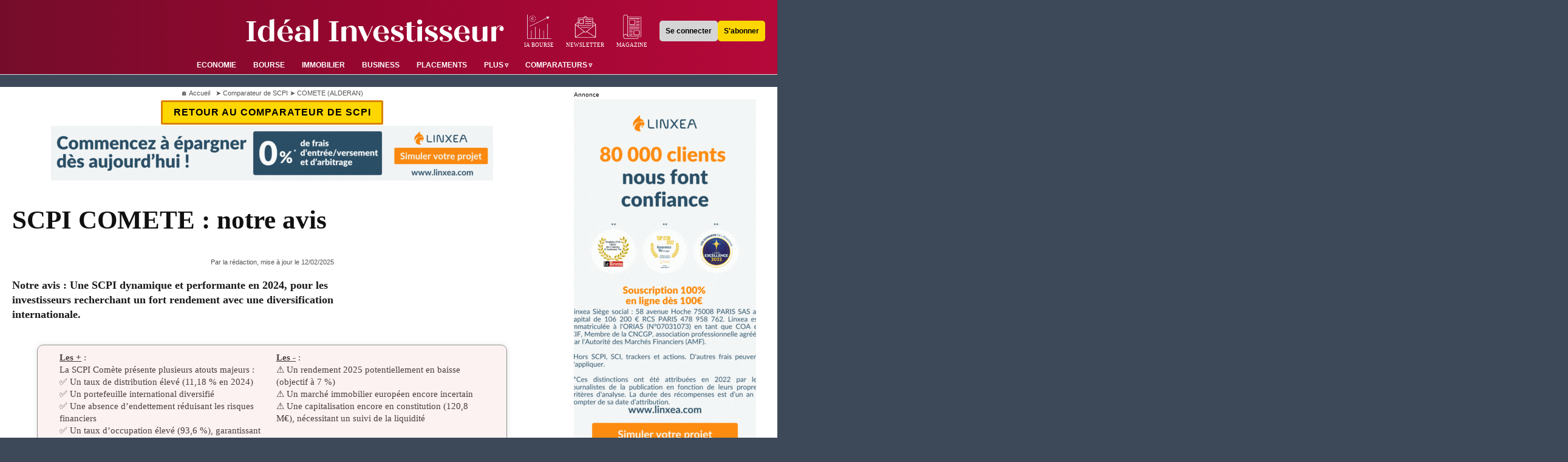

--- FILE ---
content_type: text/html; charset=UTF-8
request_url: https://www.ideal-investisseur.fr/scpi-avis/comete-alderan-10045.html
body_size: 16620
content:
<!DOCTYPE html>
<html lang="fr"><head>
<script>
  window.addEventListener("load", function () {
    setTimeout(function () {
      let termlyScript = document.createElement("script");
      termlyScript.type = "text/javascript";
      termlyScript.src = "https://app.termly.io/resource-blocker/a0877c2a-2de3-4998-986b-62be9fcea958?autoBlock=on";
      document.body.appendChild(termlyScript);
    }, 3000); 
  });
</script>
<link rel="stylesheet" href="https://fonts.googleapis.com/css2?family=Material+Symbols+Outlined:opsz,wght,FILL,GRAD@20..48,100..700,0..1,-50..200" />
	

<link href="https://www.ideal-investisseur.fr/css/style-menu_5.css"  rel="stylesheet" type="text/css" />
	
<link href="https://www.ideal-investisseur.fr/css/css-footer.css" rel="stylesheet" type="text/css" />
<link href="https://www.ideal-investisseur.fr/css/style_actu_2.css"  rel="stylesheet" type="text/css" />
<link href="https://www.ideal-investisseur.fr/css/style_actu_mob_2.css"  rel="stylesheet" type="text/css" />
		
<link href="https://www.ideal-investisseur.fr/css/scpi-desktop_5.css" rel="stylesheet" type="text/css" />
			
  <script type="text/javascript" src="https://appleid.cdn-apple.com/appleauth/static/jsapi/appleid/1/en_US/appleid.auth.js"></script>
		<link rel="stylesheet" href="https://use.typekit.net/hsr6tjo.css">
<!-- Google Tag Manager -->
<script>(function(w,d,s,l,i){w[l]=w[l]||[];w[l].push({'gtm.start':
new Date().getTime(),event:'gtm.js'});var f=d.getElementsByTagName(s)[0],
j=d.createElement(s),dl=l!='dataLayer'?'&l='+l:'';j.async=true;j.src=
'https://www.googletagmanager.com/gtm.js?id='+i+dl;f.parentNode.insertBefore(j,f);
})(window,document,'script','dataLayer','GTM-WV3WB24');</script>
<!-- End Google Tag Manager -->

	
<meta http-equiv="Content-Type" content="text/html; charset=UTF-8" />
<meta name="language" content="fr-FR" /> 
<meta name="apple-itunes-app" content="app-id=6472814647">
<link rel="canonical" href="https://www.ideal-investisseur.fr/scpi-avis/comete-alderan-10045.html"/>

<link rel="icon" href="https://www.ideal-investisseur.fr/favicon.ico" type="image/x-icon" />
<title>SCPI COMETE : 11.18 % de distribution en 2024</title>
<meta name="robots" content="index, follow" />
	 <meta itemprop="datePublished" content=""> 
     <meta itemprop="dateModified" content="2025-02-12"> 
<meta name="Keywords" content="SCPI COMETE, ALDERAN, RENDEMENT" />
<meta name="description" content="Une SCPI dynamique et performante en 2024, pour les investisseurs recherchant un fort rendement avec une diversification internationale. - statistiques" />
<meta property="og:title" content="COMETE | NOUVELLE SCPI | Avis sur la SCPI" />
<meta property="og:type" content="article" />
<meta property="og:url" content="https://www.ideal-investisseur.fr/scpi-avis/comete-alderan-10045.html" />
<meta property="og:image" content="https://www.ideal-investisseur.fr/img/articles/a_logos/alderan.png" />
<meta property="og:description" content="Une SCPI dynamique et performante en 2024, pour les investisseurs recherchant un fort rendement avec une diversification internationale. - statistiques" />
<meta name="ROBOTS" content="all" />
<meta property="fb:app_id"       content="709253562453209" />
<meta name="viewport" content="width=device-width, initial-scale=1.0"></script>
<script type="application/ld+json">
{
    "@context": "http://schema.org",
    "@type": "WebSite",
	"name": "ideal-investisseur.fr",
"alternateName": "ideal investisseur",
    "url": "https://www.ideal-investisseur.fr/"
}


</script>
<script type="application/ld+json">
{ "@context" : "http://schema.org",
"@type" : "Organization",
"name" : "ideal-investisseur.fr",
"url" : "https://www.ideal-investisseur.fr",
"logo": "https://www.ideal-investisseur.fr/img/logorond.png",
"sameAs" : [ "https://fr-fr.facebook.com/idealinvestisseur.fr/",
"https://twitter.com/idealinves", "https://www.instagram.com/ideal_investisseur_mag",
"https://www.linkedin.com/company/ideal-investisseur-media-presse"]
}
</script>


<script type="application/ld+json">{ 
    "@context": "http://schema.org",
    "@type": "SiteNavigationElement",
    "name": [
	"Placements",
	"Immobilier",
    "Bourse & Cryptos",
    "Droits & Impôts",
    "Vie perso / Pro",        
    "Économie",
	"Startup & PME"
    ],
    "url": [
        "https://www.ideal-investisseur.fr/rubrique/placements-epargne-1",
		"https://www.ideal-investisseur.fr/rubrique/immobilier-1",
		 "https://www.ideal-investisseur.fr/rubrique/bourse-crypto-1",
		  "https://www.ideal-investisseur.fr/rubrique/impots-et-droit-1",
		"https://www.ideal-investisseur.fr/rubrique/vie-perso-vie-pro-1",
       "https://www.ideal-investisseur.fr/economie",
        "https://www.ideal-investisseur.fr/rubrique/startup-et-pme-1"
	 ]
}</script>
 <script type="application/ld+json">
    {
      "@context": "https://schema.org",
      "@type": "NewsArticle",
      "headline": "COMETE | NOUVELLE SCPI | Avis sur la SCPI",
      "image": "",
      "datePublished": "T00:00:00Z",		
      "dateModified": "2025-02-12T00:00:00Z",
      "author": {
        "@type": "Person",
        "name": "Idéal investisseur",
        "url": ""
      },
      "description": "Une SCPI dynamique et performante en 2024, pour les investisseurs recherchant un fort rendement avec une diversification internationale.",
     "isAccessibleForFree": false,
      "hasPart": {
    "@type": "WebPageElement",
    "isAccessibleForFree": false,
    "cssSelector": ".behind-paywall"
  } }
    </script>



<script src="https://www.ideal-investisseur.fr/js/charts-scpi.js"></script>


<script type="text/javascript" src="https://cdnjs.cloudflare.com/ajax/libs/jquery/3.6.0/jquery.min.js" ></script>
</head>
<body><!-- #BeginLibraryItem "/Library/magaffiche.lbi" --><!-- #EndLibraryItem --><span itemprop="publisher" itemscope itemtype="https://schema.org/NewsMediaOrganization">
      <span itemprop="logo" itemscope itemtype="https://schema.org/ImageObject">
<meta itemprop="url" content="https://www.ideal-investisseur.fr/img/logorond.png"></span>
      <meta itemprop="name" content="ideal-investisseur.fr">
	<meta itemprop="legalName" content="Brisbane Media">
<meta itemprop="leiCode" content="969500E98BGOX5KEG994">
	     <meta itemprop="brand" content="ideal-investisseur.fr">
	     <meta itemprop="iso6523Code" content="85056607600020">
	     <meta itemprop="address" content="58 rue de Monceau 75008 Paris">
	   	     <meta itemprop="publishingPrinciples" content="https://www.ideal-investisseur.fr/charte.html">
	   	     <meta itemprop="description" content="Service de presse en ligne dédié aux placements et à l'investissement">
	    <span itemprop="memberOf" itemscope itemtype="https://schema.org/Organization">
			<meta itemprop="nonprofitStatus" content="CPPAP">
			<meta itemprop="nonprofitStatus" content="association professionnelle"><meta itemprop="name" content="Syndicat de la Presse Indépendante d'Information en Ligne (Spiil)">
			<meta itemprop="nonprofitStatus" content="association professionnelle"><meta itemprop="name" content="Fédération Nationale de la Presse d'information Spécialisée (FNPS)">
	  <meta itemprop="nonprofitStatus" content="association professionnelle"><meta itemprop="name" content="Syndicat de la Presse Economique, Juridique et Politique (SPEJP)"></span>
 <meta itemprop="url" content="https://www.ideal-investisseur.fr">
				<meta itemprop="sameAs" content="https://fr-fr.facebook.com/idealinvestisseur.fr/">
<meta itemprop="sameAs" content="https://twitter.com/idealinves"><meta itemprop="sameAs" content="https://www.instagram.com/ideal_investisseur_mag"> <meta itemprop="sameAs" content="https://www.linkedin.com/company/ideal-investisseur-media-presse">
	
  </span>
	
<main itemscope itemtype="http://schema.org/FAQPage">
    
    <span itemscope itemprop="mainEntity" itemtype="https://schema.org/Question">
    <meta itemprop="name" content="Quel est le rendement de la SCPI COMETE">
    <span itemscope itemprop="acceptedAnswer" itemtype="https://schema.org/Answer">
    <meta itemprop="text" content="11,18% bruts : c’est le taux de distribution 2024 de la SCPI COMETE. Le taux de l’année en cours sera connu après le bilan, début 2025. Pour le moment, la SCPI est sur une tendance qui reste à déterminer puisque les résultats ne sont pas encore interprétables. "></span></span>
	 <span itemscope itemprop="mainEntity" itemtype="https://schema.org/Question">
    <meta itemprop="name" content="Dans quoi investit la SCPI COMETE ? Quel est sa stratégie d’investissement ? ">
    <span itemscope itemprop="acceptedAnswer" itemtype="https://schema.org/Answer">
    <meta itemprop="text" content="La SCPI COMETE  investi notamment dans des immeubles des types suivants : bureaux, locaux d'activité, entrepôts, commerces, hôtels ou residences de tourisme, , etc. Les zones géographiques concernées sont : l'Europe, .		"></span></span>
    <span itemscope itemprop="mainEntity" itemtype="https://schema.org/Question">
    <meta itemprop="name" content="Le prix des parts de la SCPI COMETE est-il cher ?">
    <span itemscope itemprop="acceptedAnswer" itemtype="https://schema.org/Answer">
    <meta itemprop="text" content=" La valeur de reconstitution</strong> correspond au montant qui serait nécessaire
  pour racheter l'intégralité du patrimoine (y compris les frais).
  On considère de façon générale que le prix de souscription doit être inférieur à la valeur de reconstitution pour que les parts ne soient pas achetées trop cher. <strong>Le prix de souscription de 250.00 € reste globalement conforme à la valeur du patrimoine, la valeur de reconstitution étant de  €."></span></span>
 </main><!-- #BeginLibraryItem "/Library/menu2025.lbi" --><noscript><iframe src="https://www.googletagmanager.com/ns.html?id=GTM-WV3WB24"
height="0" width="0" style="display:none;visibility:hidden"></iframe></noscript><noscript></noscript><div class="entete-menu">
    <div class="header-container">
        <div class="app" style="width: 350px;">
            <div class="Gplayappstore">
               
            </div>
            <div class="Gplayappstore">
               
            </div>
        </div>
        <a href="https://www.ideal-investisseur.fr" class="logo-container">
            <div class="logo_menu">
                <span style="font-size: 50px; color: white; font-weight: bold;  white-space: nowrap; text-decoration: none">
                    <span style="font-family:Cinzel Decorative; font-weight: 900">I<span style="font-family: quiche-display">déal </span> I<span style="font-family: quiche-display">nvestisseur</span>
                    </span>
                </span>
            </div>
        </a>
        <div class="cadre_abo">
            <div class="image-container"> <div class="image-item">
                   <a href="https://www.ideal-investisseur.fr/ia-market.html"><img src="https://www.ideal-investisseur.fr/img/ia-bourse.png" width="40" height="40" alt="IA Market Bourse"/>
                    <span class="white">IA BOURSE</span></a>
                </div>
                <div class="image-item">
                   <a href="https://www.ideal-investisseur.fr/briefing-du-jour.html"><img src="https://www.ideal-investisseur.fr/img/newsletter_blanc.png" width="40" height="40" alt="Newsletter Idéal Investisseur"/>
                    <span class="white">NEWSLETTER</span></a>
                </div>
                <div class="image-item">
                     <a href="https://www.ideal-investisseur.fr/achat-magazine.html"><img src="https://www.ideal-investisseur.fr/img/magazine.png" width="40" height="40" alt="Magazine Idéal Investisseur"/>
                    <span class="white">MAGAZINE</span></a>
                </div>
              
                                    <div >
                     <div class="dropdown" align="center">
    <button class="connexion-btn"><b>Se connecter</b></button>
    <div class="dropdown-content">
        <form action="https://www.ideal-investisseur.fr/abo/login.php" method="post">
            <input class="cadretxt" type="email" name="email" placeholder="E-mail" required>
            <input class="cadretxt2" type="password" name="password" placeholder="Mot de passe" required>
            <button type="submit" class="login-btn">✔</button>
        </form>
        <a href="https://www.ideal-investisseur.fr/abo/oubli-mdp1.php">Mot de passe oublié</a>
		  <div class="google-login">
                            <div align="center" style="margin-top: 20px;">
    <a href='https://accounts.google.com/o/oauth2/v2/auth?response_type=code&access_type=online&client_id=175042570782-0njrnirjg5rcls3kihbber0kgmru2dof.apps.googleusercontent.com&redirect_uri=https%3A%2F%2Fwww.ideal-investisseur.fr%2Fabo%2FG-callback.php&state&scope=email%20profile&approval_prompt=auto' style="text-decoration: none;">
        <div id="googleSignInButton">
            <div class="google-icon">
                <img src="https://www.ideal-investisseur.fr/img/google_logo.png" alt="Google sign-in" style="width: 20px; height: 20px;">
            </div>
            <div class="btn-text">
                <p>Continuer avec Google</p>
            </div>
        </div>
    </a>
</div>                        </div>
						  <div class="google-signup">
                                  
<div align="center" style="margin-top: 20px;">
    <a href='https://www.facebook.com/v20.0/dialog/oauth?client_id=516138490840910&state=0857644f3e18ce1c8eaf57144517482c&response_type=code&sdk=php-sdk-5.7.0&redirect_uri=https%3A%2F%2Fwww.ideal-investisseur.fr%2Fabo%2FF-callback.php&scope=email' style="text-decoration: none;">
      <div id="facebookSignInButton">
    <div class="facebook-icon">
        <img src="https://www.ideal-investisseur.fr/img/facebook.png" alt="Facebook sign-in" style="width: 20px; height: 20px;">
    </div>
    <div class="btn-text">
        <p>Continuer avec Facebook</p>
    </div>
</div>
    </a>
</div>
	     <div align="center" style="margin-top: 20px;">
            <div id="appleSignInButton" data-type="sign in">
                <div class="apple-icon">
                    <img src="https://www.ideal-investisseur.fr/img/apple.png" alt="Apple sign-in" style="width: 20px; height: 20px;">
                </div>
                <div class="btn-text">
                    <p>Continuer avec Apple</p>
                </div>
            </div></div>
                        </div>
    </div>
</div>
                    </div>
                    <div class="image-item">
                         <a href="https://www.ideal-investisseur.fr/abonnement.html"><button class="abonnement-btn"><b>S'abonner</b></button></a>
                    </div>
                            </div>
        </div>
    </div>
    <nav id='menu'>
    <input type='checkbox' id='responsive-menu' onClick='updatemenu()'>
    <label></label>
    <div class="nav-container">
        <a href="https://www.ideal-investisseur.fr" class="brand" style="display: none;">
            <div>
                <span style="font-size: 20px; color: white; font-weight: bold; white-space: nowrap;">
                    <span style="font-family:Cinzel Decorative; font-weight: 900; text-align: left">
                        I<span style="font-family: quiche-display; text-transform: lowercase">déal</span> I<span style="font-family: quiche-display">nvestisseur</span>
                    </span>
                </span>
            </div>
        </a>
        <ul>
                      <li><a href='https://www.ideal-investisseur.fr/rubrique/economie-politique-1'>Economie</a></li>
			  <li><a href='https://www.ideal-investisseur.fr/rubrique/bourse-crypto-1'>Bourse</a>
              <ul class='sub-menus'>
                         <li><a href='https://www.ideal-investisseur.fr/actualites-bourse/aujourdhui'>Actualité bourse du jour</a></li>
                   <li><a href='https://www.ideal-investisseur.fr/avis-analystes'>Recommandations d'analystes</a></li>
                    <li><a href='https://www.ideal-investisseur.fr/actions.html'>Actions Euronext</a></li>
              
                      </ul></li>
            <li><a href='https://www.ideal-investisseur.fr/rubrique/immobilier-1'>Immobilier</a></li>
			
			<li><a href='https://www.ideal-investisseur.fr/rubrique/startup-et-pme-1'>Business</a></li>
			<li><a href='https://www.ideal-investisseur.fr/rubrique/placements-epargne-1'>Placements</a></li>
            <li><a class='dropdown-arrow'>Plus</a>
                <ul class='sub-menus'>
                  
					<li><a href='https://www.ideal-investisseur.fr/rubrique/vie-perso-vie-pro-1'>Vie pro/perso</a></li>
                       <li><a href='https://www.ideal-investisseur.fr/rubrique/impots-et-droit-1'>Droits & impôts</a></li>
                  
                    <li><a href='https://www.ideal-investisseur.fr/rubrique/supplement-1' style="text-transform: capitalize">Zoom sur...</a></li>
                    <li><a href='https://www.ideal-investisseur.fr/decouvrir/pierre-papier-scpi'>Guides : SCPI</a></li>
                </ul>
            </li>
            <li><a class='dropdown-arrow'>Comparateurs</a>
                <ul class='sub-menus'>
                    <li><a href='https://www.ideal-investisseur.fr/scpi-comparatif'>SCPI</a></li>
                    <li><a href='https://www.ideal-investisseur.fr/assurance-vie-comparatif'>Assurances-vie</a></li>
                    <li><a href='https://www.ideal-investisseur.fr/comparateur-per-plan-epargne-retraite'>PER - épargne retraite</a></li>
                   
                    <li><a href='https://www.ideal-investisseur.fr/meilleur-courtier-bourse-broker'>Brokers bourse</a></li>
                </ul>
            </li>
           <li>			  </li>
        </ul>
    </nav>
</div>
<div class="entete-menu-mobile">
        <div class="logo_menu">
            <a href="https://www.ideal-investisseur.fr">
                <span style="font-size: 30px; color: white; font-weight: bold; white-space: nowrap;">
                    <span style="font-family:Cinzel Decorative; font-weight: 900;">I<span style="font-family: quiche-display;">déal</span> I<span style="font-family: quiche-display;">nvestisseur</span></span>
                </span>
            </a>
        </div>
        <input type="checkbox" id="toggle" style="display: none">
        <label for="toggle" class="toggle">&#9776;</label>
        <nav id="menu">
            <ul><li>
				                   <div class="button-container">
    <div class="dropdown" align="center">
        <a href=""><button class="connexion-btn"><b>Se connecter</b></button></a>
        <div class="dropdown-content">
            <form action="https://www.ideal-investisseur.fr/abo/login.php" method="post">
                <input class="cadretxt" type="email" name="email" placeholder="E-mail" required>
                <input class="cadretxt2" type="password" name="password" placeholder="Mot de passe" required>
                <button type="submit" class="joli-bouton-small">✔</button>
            </form>
            <a href="https://www.ideal-investisseur.fr/abo/oubli-mdp1.php" style="color: #000000">Mot de passe oublié</a>
            <div class="google-login">
                            <div align="center" style="margin-top: 20px;">
    <a href='https://accounts.google.com/o/oauth2/v2/auth?response_type=code&access_type=online&client_id=175042570782-0njrnirjg5rcls3kihbber0kgmru2dof.apps.googleusercontent.com&redirect_uri=https%3A%2F%2Fwww.ideal-investisseur.fr%2Fabo%2FG-callback.php&state&scope=email%20profile&approval_prompt=auto' style="text-decoration: none;">
        <div id="googleSignInButton">
            <div class="google-icon">
                <img src="https://www.ideal-investisseur.fr/img/google_logo.png" alt="Google sign-in" style="width: 20px; height: 20px;">
            </div>
            <div class="btn-text">
                <p>Continuer avec Google</p>
            </div>
        </div>
    </a>
</div>                        </div>
						  <div class="google-signup">
                                  
<div align="center" >
    <a href='https://www.facebook.com/v20.0/dialog/oauth?client_id=516138490840910&state=0857644f3e18ce1c8eaf57144517482c&response_type=code&sdk=php-sdk-5.7.0&redirect_uri=https%3A%2F%2Fwww.ideal-investisseur.fr%2Fabo%2FF-callback.php&scope=email' style="text-decoration: none;">
      <div id="facebookSignInButton">
    <div class="facebook-icon">
        <img src="https://www.ideal-investisseur.fr/img/facebook.png" alt="Facebook sign-in" style="width: 20px; height: 20px;">
    </div>
    <div class="btn-text">
        <p>Continuer avec Facebook</p>
    </div>
</div>
    </a>
</div>
	    <div align="center" style="margin-top: 20px;">
            <div id="appleSignInButton3" data-type="sign in">
                <div class="apple-icon">
                    <img src="https://www.ideal-investisseur.fr/img/apple.png" alt="Apple sign-in" style="width: 20px; height: 20px;">
                </div>
                <div class="btn-text">
                    <p>Continuer avec Apple</p>
                </div>
            </div></div>
                        </div>
    </div>
    </div>
<a href="https://www.ideal-investisseur.fr/abonnement.html">
    <button class="abonnement-btn"><b>S'abonner</b></button>
</a>
</div>
                                   
             
                
                 <li><a href="https://www.ideal-investisseur.fr/rubrique/bourse-crypto-1">Bourse</a></li>
				 <li><a href='https://www.ideal-investisseur.fr/actualites-bourse/aujourdhui'>Actualité bourse du jour</a></li>
                 <li><a href='https://www.ideal-investisseur.fr/avis-analystes'>Recommandations d'analystes</a></li>
 <li><a href="https://www.ideal-investisseur.fr/actions.html">Actions Euronext</a></li>
               
                   
				  <li><a href="https://www.ideal-investisseur.fr/rubrique/immobilier-1">Immobilier</a></li>
				  <li> <a href="https://www.ideal-investisseur.fr/rubrique/startup-et-pme-1">Business</a></li>
               <li><a href="https://www.ideal-investisseur.fr/rubrique/placements-epargne-1">Placements</a></li>
                  
            <li class="has-submenu">
                    <label for="submenu-4">Comparateurs &#9660;</label>
                    <input type="checkbox" id="submenu-4" class="submenu-checkbox">
                    <ul class="sub-menu">
                        <li><a href="https://www.ideal-investisseur.fr/scpi-comparatif">SCPI</a></li>
                        <li><a href="https://www.ideal-investisseur.fr/assurance-vie-comparatif">Assurances-vie</a></li>
                        <li><a href="https://www.ideal-investisseur.fr/comparateur-per-plan-epargne-retraite">PER - épargne retraite</a></li>
                        <li><a href="https://www.ideal-investisseur.fr/comparateur-fonds-investissement">Fonds d'investissement</a></li>
                        <li><a href="https://www.ideal-investisseur.fr/comparatif-crowdfunding-immobilier">Crowdfunding</a></li>
                        <li><a href="https://www.ideal-investisseur.fr/meilleur-courtier-bourse-broker">Brokers bourse</a></li>
                    </ul>
                </li>
              
                        <li><a href="https://www.ideal-investisseur.fr/rubrique/impots-et-droit-1">Droits & impôts</a></li>
                        <li><a href="https://www.ideal-investisseur.fr/rubrique/vie-perso-vie-pro-1">Vie pro/perso</a></li>
                        <li><a href="https://www.ideal-investisseur.fr/rubrique/economie-politique-1">Economie</a></li>
                        
                                            <li class="has-submenu">
                    <label for="submenu-6"><i>Votre compte</i> &#9660;</label>
					 <input type="checkbox" id="submenu-6" class="submenu-checkbox">
                    <ul class="sub-menu">
                        <li><a href="https://www.ideal-investisseur.fr/compte.html">Votre espace</a></li>
                        <li><a href="https://www.ideal-investisseur.fr/abo/logout.php">Se déconnecter</a></li>
                    </ul>
                </li>                     
                
              
               
            </ul>
        </nav>
    </div><!-- #EndLibraryItem --><div>
  <div style="display: flex; justify-content: center;">
    
    <div class="fond-blanc-actu" style="z-index:1">
		<div class="container">
		    <div class="cadre-droit-actu-news-blanc" style="position: sticky; top: 50px; float: right">
			 <div class="onlydesktop">
<div style="width: 100%;"> 
<div style="top: 145px; margin-left:25px;" >
 <span style="font-size:10px; text-align: left; font-weight: 100">Annonce</span><br>
	

<!-- #BeginLibraryItem "/Library/MEDICIS_pub_300x600.lbi" --><a href="https://www.financeads.net/tc.php?t=49894C432496078B" target="_blank"><img src="https://www.financeads.net/tb.php?t=49894V432496078B" alt="Assurance vie" border="0" width="300" height="600"></a><!-- #EndLibraryItem -->?>
         <script>
gtag('event', 'banner_impression', {
  banner_id: 'MEDICIS_300x600'
});
</script> <br>
<br><br></div>

</div>
	
	  
	
	  <div id="clear"></div>
</div>
<br><br></div>
    <div class="cadre-gauche-actu-news">
	
      <div>
       
          <div align="center">
         
			  <div align="center" itemscope itemtype="http://schema.org/BreadcrumbList">
			    <span class="texte_avertissement">
		        <span itemprop="itemListElement" itemscope itemtype="http://schema.org/ListItem">
		        <a itemprop="item" href="https://www.ideal-investisseur.fr">
	            &#127968; <span itemprop="name">Accueil</span>
	            </a>
		        <meta itemprop="position" content="1"/>
        </span>
        &nbsp; &#10148; 

        <span itemprop="itemListElement" itemscope itemtype="http://schema.org/ListItem">
            <a itemprop="item" href="https://www.ideal-investisseur.fr/scpi-comparatif">
                <span itemprop="name">Comparateur de SCPI</span>
            </a>
            <meta itemprop="position" content="2"/>
        </span>
        &#10148; 
        <span itemprop="itemListElement" itemscope itemtype="http://schema.org/ListItem">
            <a itemprop="item" href="https://www.ideal-investisseur.fr/scpi-avis/comete-alderan-10045.html">
                <span itemprop="name">COMETE (ALDERAN)</span>
            </a>
            <meta itemprop="position" content="3"/>
        </span>
    </span>
</div>    

			
			     <a href="https://www.ideal-investisseur.fr/scpi-comparatif">
         <div class="myButton2-accueil" align="center">Retour au comparateur de SCPI</div></a>
			  <div class="onlydesktop">
<!-- #BeginLibraryItem "/Library/MEDICIS_pub_720x200.lbi" --><!-- Beginn https://www.financeads.net/-Code --><a href="https://www.financeads.net/tc.php?t=49894C432496082B" target="_blank"><img src="https://www.financeads.net/tb.php?t=49894V432496082B" alt="Assurance vie" border="0" width="728" height="90"></a><!-- Ende https://www.financeads.net/-Code --> <!-- #EndLibraryItem -->	
                  </div>
         <article>
       
			
 
				
             <h1 itemprop="name">SCPI COMETE :  notre avis</h1></h1> 
			  
			
                                       <span class="texte_avertissement">Par la rédaction,  mise &agrave; jour le
                       12/02/2025                       </span>
                       <br>
                       <div class="avis-container">
                         <div class="avis">
                           <p class="intro"><strong>Notre avis : Une SCPI dynamique et performante en 2024, pour les investisseurs recherchant un fort rendement avec une diversification internationale.</strong></p>
                         </div>
                        
                       </div>
                       <div class="encart2">
          
                <div >
               <span class="texte_contenu_articles">   <div class="points"><b><u>Les +</u></b> :<br>
                    La SCPI Comète présente plusieurs atouts majeurs : <br />
✅ Un taux de distribution élevé (11,18 % en 2024)<br />
✅ Un portefeuille international diversifié<br />
✅ Une absence d’endettement réduisant les risques financiers<br />
✅ Un taux d’occupation élevé (93,6 %), garantissant des revenus stables</div>
                
                  <div class="points">
                   <b><u>Les -</u></b> :<br>
                    ⚠️ Un rendement 2025 potentiellement en baisse (objectif à 7 %)<br />
⚠️ Un marché immobilier européen encore incertain<br />
⚠️ Une capitalisation encore en constitution (120,8 M€), nécessitant un suivi de la liquidité                  </div>
                </div></div>
            
            <div align="center">
            
                            <br>
				  
            </div>
      <div class="sommaire-container">Sommaire<br><br>
    <a href="#analyse" class="sommaire-button">Analyse</a>
    <a href="#synthese" class="sommaire-button">Synthèse</a>
    <a href="#performances" class="sommaire-button">Performances</a>
    <a href="#prix-parts" class="sommaire-button">Prix des parts</a>
    <a href="#patrimoine" class="sommaire-button">Patrimoine</a>
    <a href="#souscription-frais" class="sommaire-button">Frais / Souscription</a>
    	 	<a href="https://www.ideal-investisseur.fr/scpi-comparatif" class="sommaire-button2">Retour</a>
</div>
        
				
				
			  <section id="analyse">
        <div align="left">
            
      
       
        <hr />
				  
 				   <div class="div-container-abonnes" id="inscrit" style="display: none"> <img src="https://www.ideal-investisseur.fr/img/abonnes.png" width="15px" height="15px" alt="Réservé aux abonnés" class="div-image-abonnees"> <span class="div-text-abonnes">Réservé aux inscrits</span> </div>
        
       <div align="left">
                <p><h2>Comète : une performance prometteuse en 2024</h2><br />
<br />
<p>La SCPI Comète, gérée par Alderan, se distingue sur le marché des Sociétés Civiles de Placement Immobilier (SCPI) grâce à une stratégie axée sur la diversification sectorielle et géographique. Avec une capitalisation de 120,8 millions d euros et un taux de distribution impressionnant de 10,62 % en 2024, cette SCPI affiche des résultats solides. Décryptons ensemble ses performances et ses perspectives.<br />
<br />
<h2>Un taux de distribution très attractif</h2><br />
<p>L un des principaux atouts de la SCPI Comète réside dans son taux de distribution de 10,62 %. Ce rendement est largement supérieur à la moyenne du marché, qui oscille généralement entre 4 % et 6 %. Pour les investisseurs en quête de performance, Comète se positionne comme une alternative intéressante, bien qu un rendement élevé soit souvent synonyme de risque accru. Réflexion d'importance : les performances passées ne préjugent pas des performances futures.<br />
<br />
Par ailleurs, le dividende distribué par part en 2024 s établit à 26,56 €, ce qui témoigne d une gestion dynamique et d une forte capacité de redistribution des revenus locatifs.<br />
<br />
<h2>Un patrimoine diversifié et internationalisé</h2><br />
<p>La SCPI Comète mise sur une stratégie d investissement paneuropéenne, avec des acquisitions dans plusieurs pays :<br />
<br />
- Espagne (31 %)<br />
- Royaume-Uni (26 %)<br />
- Pays-Bas (24 %)<br />
- Italie (19 %)<br />
<br />
Cette répartition permet de limiter l exposition aux fluctuations du marché immobilier français tout en profitant d opportunités attractives à l international.<br />
<br />
Sur le plan sectoriel, la diversification est également bien présente :<br />
<br />
- Bureaux : 28 %<br />
- Loisir : 24 %<br />
- Logistique : 14 %<br />
- Commerce : 12 %<br />
- Hôtellerie : 7 % <br />
- Autres actifs : 24 %<br />
<br />
L exposition aux bureaux reste maîtrisée, contrairement à d autres SCPI qui souffrent d une dépendance excessive à ce secteur en perte de vitesse. La présence significative de logistique, commerces et hôtellerie assure une meilleure résilience aux cycles économiques.<br />
<br />
<h2>Un marché locatif solide</h2><br />
<p>Taux d occupation financier (TOF) : 93,6 %<br />
Ce chiffre témoigne d un patrimoine largement loué et générant des revenus récurrents. Un TOF supérieur à 90 % est un bon indicateur de la qualité de gestion locative.<br />
<br />
Nombre de locataires : 24<br />
Bien que relativement modeste, ce chiffre commence à assurer une bonne mutualisation des risques. Aucun locataire ne semble représenter une part trop importante du portefeuille, ce qui limite l'impact d'éventuels impayés.<br />
<br />
Durée résiduelle moyenne des baux (WALB) : 4,8 ans<br />
Cela signifie que les contrats de location actuels garantissent des revenus sur une durée moyenne de près de 5 ans, offrant une bonne visibilité sur les flux de trésorerie futurs.<br />
<br />
<h2>Un modèle de gestion prudente</h2><br />
<p>Taux d endettement : 0 %<br />
Fait rare dans l univers des SCPI, Comète n a contracté aucune dette. Dans un contexte de hausse des taux d intérêt, l absence de levier financier réduit les risques liés à un éventuel renchérissement du coût de financement.<br />
<br />
<h2>Valeur de souscription : 250 € | Valeur de retrait : 225 €</h2><br />
<p>La décote de 10 % entre le prix d achat et la valeur de retrait est classique pour une SCPI à capital variable. Cela signifie que les investisseurs doivent adopter une optique long terme pour limiter les risques de moins-value en cas de retrait anticipé.<br />
<br />
<h2>Quelles perspectives pour 2025 ?</h2><br />
Pour l année 2025, la société de gestion affiche des ambitions élevées :<br />
<br />
- Objectif de taux de distribution : 7 %<br />
- Objectif de TRI à 10 ans : 6,5 %<br />
- Mise en place de revenus mensuels<br />
<br />
Si cet objectif de rendement reste attractif, il marque une légère baisse par rapport à 2024, laissant supposer un réajustement prudent dans un contexte économique plus incertain.</p>   </div> </section>
		 	<div class="mobile1" style="width: 100%" align="center"><span class="texte_annonce">Annonce<br>
 </span>   <!-- #BeginLibraryItem "/Library/MEDICIS_pub_500x500.lbi" --> <iframe width="540" height="405" src="https://33f538a4.sibforms.com/serve/[base64]" frameborder="0" scrolling="auto" allowfullscreen style="display: block;margin-left: auto;margin-right: auto;max-width: 100%;"></iframe><!-- #EndLibraryItem -->					</div>
		 
		<br><br>
		
         <a href="https://www.ideal-investisseur.fr/scpi-comparatif">
         <div class="myButton2-accueil" align="center">Retour au comparateur de SCPI</div></a>
       

     
		<section id="synthese">
          <div align="left">
            
            <div style="display: inline-block">
              <h2>Présentation de COMETE</h2></div></div>
            <hr />
       
             <div align="left" style="padding-left: 5px; ">
			    <div style="border: 1px solid #919191; background-color:#EFEFEF;color:#000000;">
			    <div>
                <table width="50%" border="0" style="border:1px solid #3D3D3D; margin-left: 2px; background-color: #FFFFFF">
                  <tbody>
					 <tr>
                     <td class="bordure-bottom2"><strong>Société de gestion</strong> :</td>
                     <td class="bordure-bottom" ><img style="max-width: 100px; max-height=60px;" src="https://www.ideal-investisseur.fr/img/a_logos/alderan.png"   alt="ALDERAN"/></td>
                   </tr>
					  <tr>
                     <td class="bordure-bottom2"><strong>Type de SCPI</strong> :</td>
                     <td class="bordure-bottom" ><strong>RENDEMENT</strong></td>
                   </tr>
               
					 <tr>
                     <td class="bordure-bottom2"  style="text-align: left; padding-left: 2px; "><strong>Taux de distribution<sup>*</sup> </strong><span class="texte_contenu3">(2024)</span>
        
                    <br>
                    <em>Evolution vs n-1<br>
                    </em>                    <span class="texte_avertissement">Taux moyen ASPIM 2024 : 4,72% 
                    </span></td>
                     <td class="bordure-bottom" >
                      <span class="eligiblescpi">
                                  <b>11,18%</b><sup>*</sup> 
                                </span><br>
                                      <span style="color:rgba(30, 106, 30, 0.8); font-size:11px;">&#x25B2; +
                                      11,18 pts vs 2023</span>
                                                        <br></td>
                   </tr>					
                   <tr>
                     <td class="bordure-bottom2"  style="text-align: left; padding-left: 2px;"><strong>Dividende par part 2024<br>
                       <span class="texte_avertissement">Variation vs  n-1  </span>                     </strong></td>
                     <td class="bordure-bottom">
<span class="eligiblescpi"><b>26.56 €</b></span>
<br>
<span style="color:rgba(30, 106, 30, 0.8); font-size:11px;">&#x25B2; +
inf%
</span>
</td>
                   </tr>
                 				
                   <tr>
                     <td class="bordure-bottom2"><strong>Risque d'investissement</strong> :</td>
                     <td class="bordure-bottom"><strong>3 / 7</strong></td>
                   </tr>
					 <tr>
                     <td class="bordure-bottom2"><strong>Prix d'une part</strong> :<span class="texte_avertissement"> <br>
                        Variation vs fin 2022</span></td>
                     <td class="bordure-bottom"><strong>250.00 € </strong><br>
						 					    </td>
                   </tr>
					  <tr>
                     <td class="bordure-bottom2"><strong>Valeur du patrimoine / part </strong><span class="texte_avertissement"> <br>
                         Evol. valeur de reconstit. </span>                     </td>
                     <td class="bordure-bottom"><strong>NC <br>
                     </strong> 
                                              <br>
                      </td>
                   </tr>					  <tr>
                     <td class="bordure-bottom2"><strong>Souscription minimum</strong> :</td>
                     <td class="bordure-bottom"><strong>5000 € </strong></td>
                   </tr>
                   <tr>
                     <td class="bordure-bottom2" ><strong>Type(s) d'actifs</strong></td>
                     <td class="bordure-bottom"><span class="fonds1"> &#10003; Bureaux</span><br><span class="fonds1"> &#10003; Locaux d'activité</span><br><span class="fonds1"> &#10003; Entrepôts</span><br><span class="fonds1"> &#10003; Commerces</span><br><span class="fonds1"> &#10003; Hôtels / tourisme</span><br></td>
                   </tr>   <tr>
			     <td class="bordure-bottom2" style="text-align: left; padding-left: 2px;"><strong>Zones géographiques </strong>
		 </td>
			     <td class="bordure-bottom" >
				   Europe<br>	
	</td>
			     </tr>
					 <tr>
		<td class="bordure-bottom2" ><strong>Label ISR immobilier</strong></td>
                     <td class="bordure-bottom">
						 NON </td>
					
				   </tr>
					  <tr><td class="bordure-bottom2" ><strong>Délai de jouissance</strong></td>
                     <td class="bordure-bottom">
						 6 mois </td>
						  </tr>
					   <tr>
					     <td class="bordure-bottom2" ><strong>% de parts en attente de retrait</strong></td>
                     <td class="bordure-bottom">
						 0% </td>
					    </tr>
				<tr>
		<td class="bordure-bottom2" ><strong>Disponible en <br>
		  assurance-vie / PER</strong></td>
                     <td class="bordure-bottom">
						 NC </td>
					
				   </tr>
			
					 
					
								
				
					 
					 
                 </tbody>
             </table>
	     <p class="texte_contenu_news"><sup>*</sup>Dividende brut divisé par le prix de référence des parts au 1er janvier de l'année N et de N-1 pour les SCPI à capital fixe.<br>
			  <sup>**</sup>Les moyennes sont réalisées sur 5 ans, sauf si la SCPI est plus récente. Il ne s'agit pas d'un TRI, puisque le calcul ne tient pas compte de l'évolution de la valeur des parts ni des frais.
			  			  </p><br></div>
					
		 	
			
	</div>
            
             </div>	
       
      
		             
                       <br>
                       <span class="texte_avertissement">Les informations de cette fiche sont données à titre indicatif. Elles ne constituent en ancun cas un conseil d'achat ou d'investissement.</span>

     
    
		  <div align="left">
		    <div align="left" style="display: inline-block">
		      <h2 id="3">Description de COMETE</h2>
        </div>
        </div>
       <hr />
        <div style="border: 1px solid #919191; background-color:#EFEFEF;color:#000000;" align="left">
       <br></strong>
            <div class="rating3">&nbsp;Type : <strong>RENDEMENT</strong></div>
            <div class="rating3">&nbsp;Type de capital : <strong>Variable</strong></div>
            <div class="rating3">&nbsp;Création<sup></sup> :<strong> Juillet 2023</strong></div>
            <div class="rating3">&nbsp;Capitalisation : <strong>120.8 millions d'euros</strong> <span style="font-size: 12px">(0,14% du marché des SCPI)</span><br></div>
        
          	
            <div class="rating3">&nbsp;Nombre d'associés : <strong>
              4 106            </strong></div>
            <div class="rating3">&nbsp;Nombre de parts :<strong>
              491 836            </strong></div>
						 
				<div class="rating3">&nbsp;Parts en attente de retrait :<strong>
              0%            </strong></div>		 
          
     
          <br>
          <br>
        </div>
        <br>
        <p><strong>COMETE</strong> est une SCPI de type RENDEMENT à capital Variable, c'est à dire que son capital peut augmenter à chaque nouvelle émission de parts et baisser lors de la sortie d'investisseurs (c'est un fonds ouvert). Son objectif est d'acquérir et de mettre des immeubles en location afin de servir un rendement récurrent à ses investisseurs. La SCPI est gérée par<b> ALDERAN</b>.<br>
        <br>
Créée en 2023, COMETE totalise<strong><span class="texte_contenu_articles">2 années d'activité. </span></strong> Elle annonce 120.8 million(s) d'euros de capitalisation, c'est-à-dire le nombre de parts émises multiplié par le prix de souscription d'une part.<br><br>Avec 491 836 parts émises et 4 106 souscripteurs (nombre d'associés), COMETE a une souscription moyenne de 119,8 parts par investisseur.<br>   </p>
      </section>
  <div align="center"><br><br></div>
	<div class="mobile1" style="width: 100%" align="center"><span class="texte_annonce">Annonce<br>
 </span>   <!-- #BeginLibraryItem "/Library/MEDICIS_pub_500x500.lbi" --> <iframe width="540" height="405" src="https://33f538a4.sibforms.com/serve/[base64]" frameborder="0" scrolling="auto" allowfullscreen style="display: block;margin-left: auto;margin-right: auto;max-width: 100%;"></iframe><!-- #EndLibraryItem -->					</div>
			  
<section id="performances">
		<h2>Taux de distribution de COMETE : 11,18% en 2024</h2>
	<hr>
<p>
Pour l'année <span class="texte_contenu3">2024</span>, la SCPI COMETE a distribué à ses souscripteurs un dividende de 26.56 euros par part. Le <strong>rendement brut a été de 11,18%</strong> (dividende brut divisé par prix d'une part sur la même année). <strong>Il a beaucoup augmenté si l'on considère l'année précédente.</strong> Ce <strong>taux de distribution a été supérieur au taux du marché. </strong> Le prix d'acquisition d'une part était de 250.00 euros, <strong>stable par rapport à l'année précédente</strong>.<br><br>
	Attention, les performances passées ne préjugent pas des performances futures.</p><br><br>
<br>
	  <div class="graph" align="center">
        <noscript><div style="border:#DEDEDE 1px solid; background-color: #FFFAE6; font-style: italic; max-width: 500px; padding: 10px;">Le graphique nécessite d'activer javascript pour s'afficher.</div><style type="text/css">
        #barChart {
          display: none;
        }
      </style></noscript>
	    <div class="texte_contenu_centre"><i>Évolution du taux de distribution, en %</i></div><br>
<div class="graph">
	<canvas id="barChart" ></canvas></div>

</div>

          <div class="graph" align="center">
        <noscript><div style="border:#DEDEDE 1px solid; background-color: #FFFAE6; font-style: italic; max-width: 500px; padding: 10px;">Le graphique nécessite d'activer javascript pour s'afficher.</div><style type="text/css">
        #barChart1 {
          display: none;
        }
      </style></noscript>
	 
	   <div class="texte_contenu_centre"><i>Évolution du dividende distribué par année, en Euros</i></div>
	  <br>
<div class="graph"><canvas id="barDIV"></canvas></div>
</div>
					

  		  <div style="border: 1px solid #919191; background-color:#EFEFEF;color:#000000;" align="left"><h3 class="texte_contenu_articles"><b>COMETE en chiffres</b></h3>
	
     
  <div class="rating3">&nbsp;Dividende par part 2024 : <strong>26.56 €<sup>*</sup></strong></div>
    <div class="rating3">&nbsp;Taux de distribution 2024 : <strong><b>11,18</b> %</strong></div>

                		     <div class="rating3">&nbsp;Taux d'endettement :  <strong> NC </strong></div>
    <br>
    <br>    <div class="cadre_notes" style="vertical-align:top;">
   	   <div class="rating3">&nbsp;Valeur de réalisation 
		   : <strong>NC </strong></div>		
	    
      <div class="rating3">&nbsp;Valeur de reconstitution    : <strong>NC</strong></div>   
    <div class="rating3">&nbsp;Prix de souscription : <strong>250.00 €</strong> / part</div>
     <div class="rating3">&nbsp;Prix de retrait : <strong>225 € </strong>/ part</div><br><br>
     </div>
	  <p class="texte_index2"><sup>1</sup>La valeur de reconstitution du patrimoine correspond à la valeur à laquelle les immeubles pourraient être vendus dans les conditions de marché en vigueur, augmentée de la valeur des autres actifs (dont la trésorerie) et diminuée des dettes. Le tout est ramené à la part.<br>	
<sup>2</sup>La valeur de réalisation du patrimoine correspond à la valeur de reconstitution<sup>1</sup>, augmentée des frais nécessaires s'il devait être racheté à l’identique (frais de notaire etc).<br>
 <sup>*</sup>Dividende brut, avant prélèvement libératoire<br>
   <br>
</div>
 
   
       <span class="texte_annonce">Annonce</span><br><!-- #BeginLibraryItem "/Library/pub_300x250_articles.lbi" --><!-- #EndLibraryItem -->          <div align="left" style="display: inline-block">
            <h2>Niveau de risque de l'investissement dans COMETE</h2>
        </div>
     
 
            <hr />
		<div class="container">
  <input type="radio" class="radio" name="progress" value="1"  id="un"> 
  <input type="radio" class="radio" name="progress" value="2"  id="deux"> 
  <input type="radio" class="radio" name="progress" value="3"  checked id="trois"><b style="font-size:15px;color:#f2d31b;">3 / 7</b>
  <input type="radio" class="radio" name="progress" value="4"  id="quatre">
  <input type="radio" class="radio" name="progress" value="5"  id="cinq">
<input type="radio" class="radio" name="progress" value="6"  id="six">
<input type="radio" class="radio" name="progress" value="7"  id="sept">
  <div class="progress">
    <div class="progress-bar"></div>
  </div>
</div>
		<p itemprop="description" class="texte_contenu_articles">Cette SCPI est classée à un <b>niveau de risque de 3 sur 7</b>, qui est <strong> une classe de risque entre basse et moyenne.</strong> L&rsquo;indicateur de risque part de l&rsquo;hypothèse que vous conservez le produit pendant une durée supérieure à 8 ans.<sup>***</sup><br><br>  
		
            </p> 
		     
		<div align="center">  </div>
       </section>
    
         
  <div align="center"></div>
	<section id="prix-parts">
    <br>
  <br>
    <strong>Le prix de retrait</strong> correspond quant à lui à la valeur de revente d'une part, soit le prix de souscritpion moins les frais. <strong>Il est ici de 225 € par part.</strong>
    <br>
  <br>
	      </p>  		   <div class="texte_contenu_centre"><i>Variation du prix des parts et de la valeur de reconstitution du patrimoine, en Euros</i><br><br>
<span class="texte_avertissement">NB : un prix plus élevé que la valeur du patrimoine indique une SCPI surcotée</span></div><br><br>
<div class="graph">
            <canvas id="barChart1"></canvas>
          </div>
	  	 </section>
		<div align="center">
			 		</div>
<a href="https://www.ideal-investisseur.fr/scpi-comparatif">
    <div class="myButton2-accueil" align="center">Retour au comparateur de SCPI<br>
    </div>
  </a><br><section id="patrimoine">
		       <div align="left">
		         <div style="display: inline-block">
                  <h2> Analyse du patrimoine de COMETE</h2>
                </div>
      </div>
<hr /></strong>
<div style="border: 1px solid #919191; background-color:#EFEFEF;color:#000000;" align="left">
    <h3>  Choix des actifs</h3>

    <div class="rating3"> &nbsp;Type d'actifs : <strong>Mixtes</strong></div>
    <div class="rating3"> &nbsp;Zone principale : <strong>International</strong></div>

    <div class="rating3">&nbsp;Nombre d'immeubles : <strong>23</strong></div>
	  <div class="rating3">&nbsp;Surface totale : <strong>NC </strong></div>
	  <div class="rating3">&nbsp;Nombre de baux (ou à défaut de locataires) : <strong>24</strong></div>
    <div class="rating3"> &nbsp;Taux d'occupation financier : <strong>93.5 %</strong></div><br>
	  <div class="rating3"> &nbsp;Durée moy. résiduelle des baux (WALB) : <strong>4.8 ans</strong></div><br>      <br>
   <div class="rating3">&nbsp;Valeur du patrimoine : <strong>
   NC</strong> 
   <br>
   <br>
   </div>
  </div><br><br>
 <h3 class="texte_contenu_articles">1. <strong><u>Types d'actifs et zones géographiques d'investissement</u></strong></h3>
 <p>

<br>
COMETE dispose d'un portefeuille d'actifs composé de :<br>
- bureaux à 28.00 %<br>- locaux d'activité à 15.00 %<br>- entrepôts à 14.00 %<br>- commerces à 12.00 %<br>- Résidences gérées (tourisme, étudiants, séniors et/ou EHPAD) à 7.00 %<br><br>
Répartition géographique des actifs de la SCPI :<br>
- Europe à 100.00 %<br> 
	 
	 
	 <noscript><div style="border:#DEDEDE 1px solid; background-color: #FFFAE6; font-style: italic; max-width: 500px; padding: 10px;">Le graphique nécessite d'activer javascript pour s'afficher.</div><style type="text/css">
        #g {
          display: none;
        }
      </style></noscript>
<div class="graph" id="geo">
	 <div class="texte_contenu_centre"><i>Patrimoine de COMETE, pourcentage d'actifs</i></div><br>
 <div style="width: 45%; display:inline-block; float:left"  >
	
<canvas id="myChart2" ></canvas></div>
			
	 <div style="width: 45%; display:inline-block; float:right"  >
	
<canvas id="myChart3" ></canvas></div>			

	
</div>	
<div id="clear"></div>
		  </p> <div align="center"><br><br></div>
  <h3 class="texte_contenu_articles">2. <strong><u>Evolution de la valeur du patrimoine</u></strong></h3>
	 
	 <p>Voici l'évolution de la valeur des actifs détenus par la SCPI, selon les évaluations annuelles (valeurs de réalisation) : </p> <div style="width: 85%" align="center">
      <noscript>
        <div style="border:#DEDEDE 1px solid; background-color: #FFFAE6; font-style: italic; max-width: 500px; padding: 10px;">Le graphique nécessite d'activer javascript pour s'afficher.</div>
        <style type="text/css">
        #barChart {
          display: none;
        }
      </style>
        </noscript>
      <div class="texte_contenu_centre"><i>Evolution de la valeur du patrimoine en euros par part</i></div>
      <br>
      <div class="graph">
        <canvas id="barChartVal" ></canvas>
      </div>
   
   
</div></section>
<section id="souscription-frais">
		       <div align="left">
		         <div style="display: inline-block">
                  <h2> Souscription et frais de COMETE</h2>
                </div>
      </div>
<hr />
		   
<div style="border: 1px solid #919191; background-color:#EFEFEF;color:#000000;" align="left"><br>
<h3 class="texte_contenu_articles"><b>Ticket d'entrée et frais</b></h3>
    <div class="rating3"> &nbsp;Souscription minimum: <strong>5000 €</strong></div>
    <div class="rating3">&nbsp;Disponible en assurance-vie / PER : <strong> Non</strong></div>
   
    <div class="rating3"> &nbsp;Versement du dividende : <strong>Trimestriel</strong></div> 
    <div class="rating3"> &nbsp;Frais réels de souscription max TTC : <strong>12.00 %</strong> <div class="onlydesktop"><span class="texte_avertissement">(moyenne du marché : 6,70%)</span></div></div>
    <div class="rating3"> &nbsp;Frais de gestion TTC : <strong>13.20 % </strong> des loyers encaissés <div class="onlydesktop"><span class="texte_avertissement">(moyenne du marché : 7,73%)</span></div></div>
    <div class="rating3"><br>
      <br>
    </div>  <div align="center"></div>
  </div>
<span class="texte_annonce">Annonce</span><br><!-- #BeginLibraryItem "/Library/pub_300x250_articles.lbi" --><!-- #EndLibraryItem --><p>Pour investir dans COMETE, le ticket minimum est de <strong>5000 €</strong>. <br>
Les frais de souscription sont de <strong>12.00</strong> % TTC (moyenne du marché : 6,70%).<br>
<br>
Les frais de gestion annuels correspondent aux frais prélevés sur les loyers encaissés. Ils sont de <strong>13.20</strong> % TTC (moyenne du marché : 7,73%).<br>
	
	
					
				
	<br>
<p class="texte_contenu_articles">Les SCPI sont des produits de diversification de votre patrimoine. Pour plus d'informations, contactez la société de gestion ou votre conseiller en gestion de patrimoine.   </p> 
<div align="center">  </div>
<br><div class="mobile">
	  	
	<!-- #BeginLibraryItem "/Library/pub_mobile_375_scpi.lbi" --><a href="https://www.ideal-investisseur.fr/link/medias/louv-scpi.php"  ><img src="https://www.ideal-investisseur.fr/link/medias/louvinvest_mobile.svg" alt="Louvinvest"  width="375px" loading="lazy" /></a><!-- #EndLibraryItem -->	
<br><br>
</div></section>

	<div class="onlydesktop">

<!-- #BeginLibraryItem "/Library/MEDICIS_pub_720x200.lbi" --><!-- Beginn https://www.financeads.net/-Code --><a href="https://www.financeads.net/tc.php?t=49894C432496082B" target="_blank"><img src="https://www.financeads.net/tb.php?t=49894V432496082B" alt="Assurance vie" border="0" width="728" height="90"></a><!-- Ende https://www.financeads.net/-Code --> <!-- #EndLibraryItem --><script>
gtag('event', 'banner_impression', {
  banner_id: 'MEDICIS_720x200'
});
</script>	</div>
		  <p> 
ALDERAN est une société de gestion indépendante créée en 2015 par Rémy Bourgeon et Alain Mallart, deux entrepreneurs, qui opèrent ensemble dans l’investissement et la valorisation d’actifs immobiliers tertiaires depuis plus de 20 ans.</p>
<br>		 <div align="left">
	   <div style="display: inline-block">
	     <h2> Autres fonds de ALDERAN</h2>
	    </div>
	  </div>
<hr>
	   <p class="texte_contenu_articles"> 
		  SCPI :<br>		  <a href="https://www.ideal-investisseur.fr/scpi-avis/activimmo-10009.html" target="_blank">- SCPI ACTIVIMMO</a><br>
		  </p>


 <br><br>
<a href="https://www.ideal-investisseur.fr/scpi-comparatif">
   <div class="myButton2-accueil" align="center">Retour au comparateur de SCPI<br>
    </div>
  </a><br> 
	 </section>
<br><br><br><div style="border: 1px solid #919191; background-color:#EFEFEF;color:#000000;" align="left">
   <p class="texte_contenu_articles"> <sup>***</sup><u>Avertissement sur l'investissement en SCPI</u><br><br>
    L'investissement en SCPI présente notamment un risque de perte en capital et un risque de liquidité. Le rendement et le montant investi en SCPI n'est pas garanti. 
	Cette fiche ne prétend pas reprendre l'intégralité des caractéristiques, garanties, limites et frais de la SCPI, d'autant que ceux-ci peuvent être modifiés dans le temps. Elle ne doit en aucun cas être considérée comme un conseil en investissement. Pour plus d'informations et pour vérifier l'adéquation de cette SCPI à votre situation patrimoniale, reportez-vous au Document d'Informations Clés, à la notice du fournisseur et demandez conseil à un professionnel.</span> <br></div><br>
    
    <br>
	 
         


<div>

 </div>

		
<div id="com2">
<div id="comment"></div>

</div>


</div>
</div>

	  

   



 </div> 

    <div id="clear"></div>
</div></div></div><br><br><script> 
	
 



	

var dataBar1 = {
				labels: [2021, 2022, 2023, 2024, 2025],
				datasets: [{
					label: "Valeur de reconstitution",
					fill: false,
					backgroundColor: ['grey', 'grey', 'grey', 'grey', 'grey'],
					borderColor: 'black',
					data: [null,  null, null, null, null],
				},{
					label: "Prix des parts",
					fill: false,
					backgroundColor: ['#750d2a', '#750d2a', '#750d2a', '#750d2a', '#750d2a'],
					borderColor: 'black',
					data: [0.00, 0.00, 250.00, 250.00, 250.00],
				}
						  ]
			};
	 
var optionBarDIV = {
	
				tooltips: {
					enabled: true
				},
				hover: {
					animationDuration: 1
				},
				animation: {
				duration: 1,
				onComplete: function () {
					var chartInstance = this.chart,
						ctx = chartInstance.ctx;
						ctx.textAlign = 'center';
						ctx.fillStyle = "rgba(0, 0, 0, 1)";
						ctx.textBaseline = 'bottom';
						this.data.datasets.forEach(function (dataset, i) {
							var meta = chartInstance.controller.getDatasetMeta(i);
							meta.data.forEach(function (bar, index) {
								var data = dataset.data[index];
								ctx.fillText(data, bar._model.x, bar._model.y - 5);
							});
						});
					}
				}
			};
			
var datageo = {
				labels: [      'Europe',    				],
				datasets: [{
					label: "Lieux\n",
					fill: false,
					backgroundColor: [         'rgb(255, 99, 132)',					  
       	 				        ],
					borderColor: 'grey',
					data: [ 100.00,					
						 			  ],
				}]
			};

var datapatrimoine = {
  labels: [
    'Bureaux',        			  'Commerces',		  'Résidences gérées',	  'Entrepôts',	  'Activité',	    'Autres'  ],
  datasets: [{
    label: 'Type de biens\n',
	  fill: false,
 data: [28.00,   			 12.00,  7.00, 14.00, 15.00, 24.00			],
    backgroundColor: [
       'rgb(54, 162, 235)',              	 		        'rgba(123, 28, 108, 0.8)',		 		 'rgba(69, 168, 15, 0.94)',		 'rgba(168, 15, 15, 0.94)',		 'rgba(202, 181, 174, 0.94)',		'grey'		
		
    ],
    borderColor: 'grey',
  }]
};			
var dataBarmarche = {
				labels: [2016, 2017, 2018, 2019 , 2020, 2021, 2022, 2023, 2024],
				datasets: [{
					label: "COMETE",
					fill: false,
					backgroundColor: [ '#750d2a', '#750d2a', '#750d2a', '#750d2a', '#750d2a', '#750d2a', '#750d2a', '#750d2a' , '#750d2a'],
					borderColor: 'black',
					data: [0.00, 0.00, 0.00, 0.00, 0.00, 0.00, 0.00, 0.001, 11.18],
				},
						  {
	  label: 'Marché selon l\'ASPIM',
    data: [4.63, 4.43, 4.35, 4.4, 4.18, 4.49, 4.53, 4.52, 4.72	], 
	  backgroundColor: [
     'rgba(111, 123, 126, 0.94)', 'rgba(111, 123, 126, 0.94)', 'rgba(111, 123, 126, 0.94)', 'rgba(111, 123, 126, 0.94)', 'rgba(111, 123, 126, 0.94)', 'rgba(111, 123, 126, 0.94)', 'rgba(111, 123, 126, 0.94)', 'rgba(111, 123, 126, 0.94)', 'rgba(111, 123, 126, 0.94)', 'rgba(111, 123, 126, 0.94)' , 'rgba(111, 123, 126, 0.94)']	 },
						 
						   
						  ]
			};
		
var dataBarDIV = {
				labels: [2016, 2017, 2018, 2019 , 2020, 2021, 2022, 2023,2024],
				datasets: [{
					label: "COMETE",
					fill: false,
					backgroundColor: [ '#750d2a', '#750d2a', '#750d2a', '#750d2a', '#750d2a', '#750d2a', '#750d2a', '#750d2a' , '#750d2a'],
					borderColor: 'black',
					data: [0.00, 0.00, 0.00, 0.00, 0.00, 0.00, 0.00, 0.00, 26.56],
				}]
			};

			
var optionBar1 = {
	
				tooltips: {
					enabled: true,
		
				},responsive: true,
    scales: {
        yAxes: [{
            display: true,
            ticks: {
                beginAtZero: true,
                min: 0
				
            }
        }]
    },

				hover: {
					animationDuration: 1
				},
				animation: {
				duration: 1,
				onComplete: function () {
					var chartInstance = this.chart,
						ctx = chartInstance.ctx;
						ctx.textAlign = 'center';
						ctx.fillStyle = "rgba(0, 0, 0, 1)";
						ctx.textBaseline = 'bottom';
						this.data.datasets.forEach(function (dataset, i) {
							var meta = chartInstance.controller.getDatasetMeta(i);
							meta.data.forEach(function (bar, index) {
								var data = dataset.data[index];
								ctx.fillText(data, bar._model.x, bar._model.y - 5);
							});
						});
					}
				},
	
  
  
			};		
			

			
var ctx2 = document.getElementById('barChart1').getContext('2d');
			var Bar1 = new Chart(ctx2, {
				type: 'bar',    	// Define chart type
				data: dataBar1,    	// Chart data
				options: optionBar1 	
			});
	    	var ctx4 = document.getElementById('barChartVal').getContext('2d');
		new Chart(ctx4, {
				type: 'bar',    	// Define chart type
				data: {
					labels: ['31/12/2021','31/12/2022', '31/12/2023','31/12/2024' ],
				    datasets: [{
				     backgroundColor: [ 'grey', 'grey', 'grey', '#750d2a'],
					borderColor: 'black',
					data: [0.00, 0.00, 0.00, null ],
				}],
				
			},
		  options: {
	
				tooltips: {
					enabled: false,
		},legend: {
            display: false
         },
			responsive: true,
    scales: {
        yAxes: [{
            display: false,
            ticks: {
                beginAtZero: true,
max : 0,
                min: 0
            }
        }]
    },

				hover: {
					animationDuration: 1
				},
				animation: {
				duration: 1,
				onComplete: function () {
					var chartInstance = this.chart,
						ctx = chartInstance.ctx;
						ctx.textAlign = 'center';
						ctx.fillStyle = "rgba(0, 0, 0, 1)";
						ctx.textBaseline = 'bottom';
						this.data.datasets.forEach(function (dataset, i) {
							var meta = chartInstance.controller.getDatasetMeta(i);
							meta.data.forEach(function (bar, index) {
								var data = dataset.data[index];
								ctx.fillText(data, bar._model.x, bar._model.y - 5);
							});
						});
					}
				},
  }}); 
	 
	 
	 
	 
	 	
			var ctxDIV = document.getElementById('barDIV').getContext('2d');
			var BarDIV = new Chart(ctxDIV, {
				type: 'bar',    	// Define chart type
				data: dataBarDIV,    	// Chart data
				options: optionBar1 	// Chart Options [This is optional paramenter use to add some extra things in the chart].
			});
	
			var ctxmarche = document.getElementById('barChart').getContext('2d');
			var Barmarche = new Chart(ctxmarche, {
				type: 'bar',    	// Define chart type
				data: dataBarmarche,    	// Chart data
				options: optionBar1 	// Chart Options [This is optional paramenter use to add some extra things in the chart].
			});
								var ctxgeo = document.getElementById('myChart3').getContext('2d');
			var geo = new Chart(ctxgeo, {
				type: 'doughnut',    	// Define chart type
				data: datageo, 
				
				
			});
			var ctxpat = document.getElementById('myChart2').getContext('2d');
			var par = new Chart(ctxpat, {
				type: 'doughnut',    	// Define chart type
				data: datapatrimoine,
				
				
			});


	
</script><script type="text/javascript">
var sprytextfield = new Spry.Widget.ValidationTextField("sprytextfield", "email");
var sprycheckbox = new Spry.Widget.ValidationCheckbox("sprycheckbox",{isRequired:true});
</script><!-- #BeginLibraryItem "/Library/2025-bas.lbi" --><script>
document.addEventListener('DOMContentLoaded', function() {
  var brand = document.querySelector('.brand');
  brand.style.display = 'none'; // Assure que le logo est caché au chargement de la page

  window.onscroll = function() {
    if (window.pageYOffset > 60) {
      brand.style.display = 'block';
    } else {
      brand.style.display = 'none';
    }
  };
});
</script>
<script src="https://www.ideal-investisseur.fr/abo/apple-id.js"></script><!-- #EndLibraryItem --></div><!-- #BeginLibraryItem "/Library/footer2025.lbi" --><div class="footer" style="z-index: 1000">
    <div class="cadre-footer"><span class="texte_footer_blanc_align_gauche"><b>Bourse & Marchés</b><br>
<a href="https://www.ideal-investisseur.fr/actualites-bourse/aujourdhui">Actualité bourse du jour</a><br>
         <a href='https://www.ideal-investisseur.fr/avis-analystes'>Recommandations d'analystes</a><br>
      <a href="https://www.ideal-investisseur.fr/indices/cac-40-FR0003500008.html">CAC40</a><br>
        <a href="https://www.ideal-investisseur.fr/indices/sbf-120-FR0003999481.html">SBF 120</a><br>
        <a href="https://www.ideal-investisseur.fr/indices/euronext-100-FR0003502079.html">Euronext 100</a><br>
  <a href="https://www.ideal-investisseur.fr/actions.html">Actions Euronext</a>
  </span> </div>
 <div class="cadre-footer"><span class="texte_footer_blanc_align_gauche"><a href="https://www.ideal-investisseur.fr/a-propos">A propos</a><br>
    <a href="https://www.ketilmedia.com/medias/ideal-investisseur">Régie publicitaire : Ketil Media</a><br>
    <a href="https://www.ideal-investisseur.fr/privacy">Politique de confidentialité</a> <br>
    <br>
  </span> </div>
  
    
  <div class="cadre-footer"> <span class="texte_footer_blanc_align_gauche"> <br />
  </span> </div>
  <div class="cadre-footer"><span class="texte_footer_blanc_align_gauche"><a href="https://www.ideal-investisseur.fr/missive">Contact</a> <br>
    <a href="https://www.ideal-investisseur.fr/mentions-legales">Mentions l&eacute;gales</a><br>
    <a href="#" class="termly-display-preferences">Privacy center</a><br>
    <br>
      
  </span> </div>
	<div align="center"><a href="https://fr.linkedin.com/company/ideal-investisseur-media-presse" rel="nofollow" target="_blank"><img src="https://www.ideal-investisseur.fr/img/icon-linkedin.png" width="35" height="35" alt="LinkedIn idéal investisseur" class="icon"/></a>
    <a href="https://www.facebook.com/idealinvestisseur.fr/" rel="nofollow" target="_blank"><img src="https://www.ideal-investisseur.fr/img/icon-facebook.png" width="35" height="35" alt="Facebook idéal investisseur" class="icon" target="_blank"/></a>
    <a href="https://twitter.com/idealinves" rel="nofollow"><img src="https://www.ideal-investisseur.fr/img/icon-twitter.png" width="35" height="35" alt="Twitter idéal investisseur" class="icon" target="_blank"/></a>
    <a href="https://www.ideal-investisseur.fr/RSS.xml" rel="nofollow"><img src="https://www.ideal-investisseur.fr/img/icon-rss.png" width="35" height="35" alt="RSS idéal investisseur" class="icon" target="_blank"/></a>
</div>

  <div class="footer"><span class="texte_footer_blanc"> <br />
  
    <br>
    <br>
    <span style="color: white">Le contenu de ce site ne constitue en aucun cas un conseil ou une recommandation en investissement financier. <br>
      Investir sur les marchés ou sur tout produit d'investissement est risqué. Vous devez vous assurer que vous pouvez perdre tout ou partie de votre capital.<br>
      &copy; 2012 - 2026 - Idéal investisseur</span> <br />
    <br />
    <br />
  </span></div>
</div><!-- #EndLibraryItem --></body>


<script>
    function getOrSetUserId() {
        let userId = localStorage.getItem('user_id');
        if (!userId) {
            userId = Math.random().toString(36).substring(2) + Date.now();
            localStorage.setItem('user_id', userId);
        }
        return userId;
    }

    fetch('https://www.ideal-investisseur.fr/edit/tracks.php', {
        method: 'POST',
        headers: { 'Content-Type': 'application/x-www-form-urlencoded' },
        body: new URLSearchParams({
            user_id: getOrSetUserId(),
            page_url: window.location.pathname,
        }),
    }).then(response => {
        console.log('');
    });
</script>

</html>


--- FILE ---
content_type: text/html; charset=utf-8
request_url: https://www.google.com/recaptcha/api2/anchor?ar=1&k=6LdUYQssAAAAAOjXez3j6drL7nuxIEB2JQcxNhJz&co=aHR0cHM6Ly8zM2Y1MzhhNC5zaWJmb3Jtcy5jb206NDQz&hl=fr&v=PoyoqOPhxBO7pBk68S4YbpHZ&size=invisible&anchor-ms=20000&execute-ms=30000&cb=mdbnlfe7it69
body_size: 48797
content:
<!DOCTYPE HTML><html dir="ltr" lang="fr"><head><meta http-equiv="Content-Type" content="text/html; charset=UTF-8">
<meta http-equiv="X-UA-Compatible" content="IE=edge">
<title>reCAPTCHA</title>
<style type="text/css">
/* cyrillic-ext */
@font-face {
  font-family: 'Roboto';
  font-style: normal;
  font-weight: 400;
  font-stretch: 100%;
  src: url(//fonts.gstatic.com/s/roboto/v48/KFO7CnqEu92Fr1ME7kSn66aGLdTylUAMa3GUBHMdazTgWw.woff2) format('woff2');
  unicode-range: U+0460-052F, U+1C80-1C8A, U+20B4, U+2DE0-2DFF, U+A640-A69F, U+FE2E-FE2F;
}
/* cyrillic */
@font-face {
  font-family: 'Roboto';
  font-style: normal;
  font-weight: 400;
  font-stretch: 100%;
  src: url(//fonts.gstatic.com/s/roboto/v48/KFO7CnqEu92Fr1ME7kSn66aGLdTylUAMa3iUBHMdazTgWw.woff2) format('woff2');
  unicode-range: U+0301, U+0400-045F, U+0490-0491, U+04B0-04B1, U+2116;
}
/* greek-ext */
@font-face {
  font-family: 'Roboto';
  font-style: normal;
  font-weight: 400;
  font-stretch: 100%;
  src: url(//fonts.gstatic.com/s/roboto/v48/KFO7CnqEu92Fr1ME7kSn66aGLdTylUAMa3CUBHMdazTgWw.woff2) format('woff2');
  unicode-range: U+1F00-1FFF;
}
/* greek */
@font-face {
  font-family: 'Roboto';
  font-style: normal;
  font-weight: 400;
  font-stretch: 100%;
  src: url(//fonts.gstatic.com/s/roboto/v48/KFO7CnqEu92Fr1ME7kSn66aGLdTylUAMa3-UBHMdazTgWw.woff2) format('woff2');
  unicode-range: U+0370-0377, U+037A-037F, U+0384-038A, U+038C, U+038E-03A1, U+03A3-03FF;
}
/* math */
@font-face {
  font-family: 'Roboto';
  font-style: normal;
  font-weight: 400;
  font-stretch: 100%;
  src: url(//fonts.gstatic.com/s/roboto/v48/KFO7CnqEu92Fr1ME7kSn66aGLdTylUAMawCUBHMdazTgWw.woff2) format('woff2');
  unicode-range: U+0302-0303, U+0305, U+0307-0308, U+0310, U+0312, U+0315, U+031A, U+0326-0327, U+032C, U+032F-0330, U+0332-0333, U+0338, U+033A, U+0346, U+034D, U+0391-03A1, U+03A3-03A9, U+03B1-03C9, U+03D1, U+03D5-03D6, U+03F0-03F1, U+03F4-03F5, U+2016-2017, U+2034-2038, U+203C, U+2040, U+2043, U+2047, U+2050, U+2057, U+205F, U+2070-2071, U+2074-208E, U+2090-209C, U+20D0-20DC, U+20E1, U+20E5-20EF, U+2100-2112, U+2114-2115, U+2117-2121, U+2123-214F, U+2190, U+2192, U+2194-21AE, U+21B0-21E5, U+21F1-21F2, U+21F4-2211, U+2213-2214, U+2216-22FF, U+2308-230B, U+2310, U+2319, U+231C-2321, U+2336-237A, U+237C, U+2395, U+239B-23B7, U+23D0, U+23DC-23E1, U+2474-2475, U+25AF, U+25B3, U+25B7, U+25BD, U+25C1, U+25CA, U+25CC, U+25FB, U+266D-266F, U+27C0-27FF, U+2900-2AFF, U+2B0E-2B11, U+2B30-2B4C, U+2BFE, U+3030, U+FF5B, U+FF5D, U+1D400-1D7FF, U+1EE00-1EEFF;
}
/* symbols */
@font-face {
  font-family: 'Roboto';
  font-style: normal;
  font-weight: 400;
  font-stretch: 100%;
  src: url(//fonts.gstatic.com/s/roboto/v48/KFO7CnqEu92Fr1ME7kSn66aGLdTylUAMaxKUBHMdazTgWw.woff2) format('woff2');
  unicode-range: U+0001-000C, U+000E-001F, U+007F-009F, U+20DD-20E0, U+20E2-20E4, U+2150-218F, U+2190, U+2192, U+2194-2199, U+21AF, U+21E6-21F0, U+21F3, U+2218-2219, U+2299, U+22C4-22C6, U+2300-243F, U+2440-244A, U+2460-24FF, U+25A0-27BF, U+2800-28FF, U+2921-2922, U+2981, U+29BF, U+29EB, U+2B00-2BFF, U+4DC0-4DFF, U+FFF9-FFFB, U+10140-1018E, U+10190-1019C, U+101A0, U+101D0-101FD, U+102E0-102FB, U+10E60-10E7E, U+1D2C0-1D2D3, U+1D2E0-1D37F, U+1F000-1F0FF, U+1F100-1F1AD, U+1F1E6-1F1FF, U+1F30D-1F30F, U+1F315, U+1F31C, U+1F31E, U+1F320-1F32C, U+1F336, U+1F378, U+1F37D, U+1F382, U+1F393-1F39F, U+1F3A7-1F3A8, U+1F3AC-1F3AF, U+1F3C2, U+1F3C4-1F3C6, U+1F3CA-1F3CE, U+1F3D4-1F3E0, U+1F3ED, U+1F3F1-1F3F3, U+1F3F5-1F3F7, U+1F408, U+1F415, U+1F41F, U+1F426, U+1F43F, U+1F441-1F442, U+1F444, U+1F446-1F449, U+1F44C-1F44E, U+1F453, U+1F46A, U+1F47D, U+1F4A3, U+1F4B0, U+1F4B3, U+1F4B9, U+1F4BB, U+1F4BF, U+1F4C8-1F4CB, U+1F4D6, U+1F4DA, U+1F4DF, U+1F4E3-1F4E6, U+1F4EA-1F4ED, U+1F4F7, U+1F4F9-1F4FB, U+1F4FD-1F4FE, U+1F503, U+1F507-1F50B, U+1F50D, U+1F512-1F513, U+1F53E-1F54A, U+1F54F-1F5FA, U+1F610, U+1F650-1F67F, U+1F687, U+1F68D, U+1F691, U+1F694, U+1F698, U+1F6AD, U+1F6B2, U+1F6B9-1F6BA, U+1F6BC, U+1F6C6-1F6CF, U+1F6D3-1F6D7, U+1F6E0-1F6EA, U+1F6F0-1F6F3, U+1F6F7-1F6FC, U+1F700-1F7FF, U+1F800-1F80B, U+1F810-1F847, U+1F850-1F859, U+1F860-1F887, U+1F890-1F8AD, U+1F8B0-1F8BB, U+1F8C0-1F8C1, U+1F900-1F90B, U+1F93B, U+1F946, U+1F984, U+1F996, U+1F9E9, U+1FA00-1FA6F, U+1FA70-1FA7C, U+1FA80-1FA89, U+1FA8F-1FAC6, U+1FACE-1FADC, U+1FADF-1FAE9, U+1FAF0-1FAF8, U+1FB00-1FBFF;
}
/* vietnamese */
@font-face {
  font-family: 'Roboto';
  font-style: normal;
  font-weight: 400;
  font-stretch: 100%;
  src: url(//fonts.gstatic.com/s/roboto/v48/KFO7CnqEu92Fr1ME7kSn66aGLdTylUAMa3OUBHMdazTgWw.woff2) format('woff2');
  unicode-range: U+0102-0103, U+0110-0111, U+0128-0129, U+0168-0169, U+01A0-01A1, U+01AF-01B0, U+0300-0301, U+0303-0304, U+0308-0309, U+0323, U+0329, U+1EA0-1EF9, U+20AB;
}
/* latin-ext */
@font-face {
  font-family: 'Roboto';
  font-style: normal;
  font-weight: 400;
  font-stretch: 100%;
  src: url(//fonts.gstatic.com/s/roboto/v48/KFO7CnqEu92Fr1ME7kSn66aGLdTylUAMa3KUBHMdazTgWw.woff2) format('woff2');
  unicode-range: U+0100-02BA, U+02BD-02C5, U+02C7-02CC, U+02CE-02D7, U+02DD-02FF, U+0304, U+0308, U+0329, U+1D00-1DBF, U+1E00-1E9F, U+1EF2-1EFF, U+2020, U+20A0-20AB, U+20AD-20C0, U+2113, U+2C60-2C7F, U+A720-A7FF;
}
/* latin */
@font-face {
  font-family: 'Roboto';
  font-style: normal;
  font-weight: 400;
  font-stretch: 100%;
  src: url(//fonts.gstatic.com/s/roboto/v48/KFO7CnqEu92Fr1ME7kSn66aGLdTylUAMa3yUBHMdazQ.woff2) format('woff2');
  unicode-range: U+0000-00FF, U+0131, U+0152-0153, U+02BB-02BC, U+02C6, U+02DA, U+02DC, U+0304, U+0308, U+0329, U+2000-206F, U+20AC, U+2122, U+2191, U+2193, U+2212, U+2215, U+FEFF, U+FFFD;
}
/* cyrillic-ext */
@font-face {
  font-family: 'Roboto';
  font-style: normal;
  font-weight: 500;
  font-stretch: 100%;
  src: url(//fonts.gstatic.com/s/roboto/v48/KFO7CnqEu92Fr1ME7kSn66aGLdTylUAMa3GUBHMdazTgWw.woff2) format('woff2');
  unicode-range: U+0460-052F, U+1C80-1C8A, U+20B4, U+2DE0-2DFF, U+A640-A69F, U+FE2E-FE2F;
}
/* cyrillic */
@font-face {
  font-family: 'Roboto';
  font-style: normal;
  font-weight: 500;
  font-stretch: 100%;
  src: url(//fonts.gstatic.com/s/roboto/v48/KFO7CnqEu92Fr1ME7kSn66aGLdTylUAMa3iUBHMdazTgWw.woff2) format('woff2');
  unicode-range: U+0301, U+0400-045F, U+0490-0491, U+04B0-04B1, U+2116;
}
/* greek-ext */
@font-face {
  font-family: 'Roboto';
  font-style: normal;
  font-weight: 500;
  font-stretch: 100%;
  src: url(//fonts.gstatic.com/s/roboto/v48/KFO7CnqEu92Fr1ME7kSn66aGLdTylUAMa3CUBHMdazTgWw.woff2) format('woff2');
  unicode-range: U+1F00-1FFF;
}
/* greek */
@font-face {
  font-family: 'Roboto';
  font-style: normal;
  font-weight: 500;
  font-stretch: 100%;
  src: url(//fonts.gstatic.com/s/roboto/v48/KFO7CnqEu92Fr1ME7kSn66aGLdTylUAMa3-UBHMdazTgWw.woff2) format('woff2');
  unicode-range: U+0370-0377, U+037A-037F, U+0384-038A, U+038C, U+038E-03A1, U+03A3-03FF;
}
/* math */
@font-face {
  font-family: 'Roboto';
  font-style: normal;
  font-weight: 500;
  font-stretch: 100%;
  src: url(//fonts.gstatic.com/s/roboto/v48/KFO7CnqEu92Fr1ME7kSn66aGLdTylUAMawCUBHMdazTgWw.woff2) format('woff2');
  unicode-range: U+0302-0303, U+0305, U+0307-0308, U+0310, U+0312, U+0315, U+031A, U+0326-0327, U+032C, U+032F-0330, U+0332-0333, U+0338, U+033A, U+0346, U+034D, U+0391-03A1, U+03A3-03A9, U+03B1-03C9, U+03D1, U+03D5-03D6, U+03F0-03F1, U+03F4-03F5, U+2016-2017, U+2034-2038, U+203C, U+2040, U+2043, U+2047, U+2050, U+2057, U+205F, U+2070-2071, U+2074-208E, U+2090-209C, U+20D0-20DC, U+20E1, U+20E5-20EF, U+2100-2112, U+2114-2115, U+2117-2121, U+2123-214F, U+2190, U+2192, U+2194-21AE, U+21B0-21E5, U+21F1-21F2, U+21F4-2211, U+2213-2214, U+2216-22FF, U+2308-230B, U+2310, U+2319, U+231C-2321, U+2336-237A, U+237C, U+2395, U+239B-23B7, U+23D0, U+23DC-23E1, U+2474-2475, U+25AF, U+25B3, U+25B7, U+25BD, U+25C1, U+25CA, U+25CC, U+25FB, U+266D-266F, U+27C0-27FF, U+2900-2AFF, U+2B0E-2B11, U+2B30-2B4C, U+2BFE, U+3030, U+FF5B, U+FF5D, U+1D400-1D7FF, U+1EE00-1EEFF;
}
/* symbols */
@font-face {
  font-family: 'Roboto';
  font-style: normal;
  font-weight: 500;
  font-stretch: 100%;
  src: url(//fonts.gstatic.com/s/roboto/v48/KFO7CnqEu92Fr1ME7kSn66aGLdTylUAMaxKUBHMdazTgWw.woff2) format('woff2');
  unicode-range: U+0001-000C, U+000E-001F, U+007F-009F, U+20DD-20E0, U+20E2-20E4, U+2150-218F, U+2190, U+2192, U+2194-2199, U+21AF, U+21E6-21F0, U+21F3, U+2218-2219, U+2299, U+22C4-22C6, U+2300-243F, U+2440-244A, U+2460-24FF, U+25A0-27BF, U+2800-28FF, U+2921-2922, U+2981, U+29BF, U+29EB, U+2B00-2BFF, U+4DC0-4DFF, U+FFF9-FFFB, U+10140-1018E, U+10190-1019C, U+101A0, U+101D0-101FD, U+102E0-102FB, U+10E60-10E7E, U+1D2C0-1D2D3, U+1D2E0-1D37F, U+1F000-1F0FF, U+1F100-1F1AD, U+1F1E6-1F1FF, U+1F30D-1F30F, U+1F315, U+1F31C, U+1F31E, U+1F320-1F32C, U+1F336, U+1F378, U+1F37D, U+1F382, U+1F393-1F39F, U+1F3A7-1F3A8, U+1F3AC-1F3AF, U+1F3C2, U+1F3C4-1F3C6, U+1F3CA-1F3CE, U+1F3D4-1F3E0, U+1F3ED, U+1F3F1-1F3F3, U+1F3F5-1F3F7, U+1F408, U+1F415, U+1F41F, U+1F426, U+1F43F, U+1F441-1F442, U+1F444, U+1F446-1F449, U+1F44C-1F44E, U+1F453, U+1F46A, U+1F47D, U+1F4A3, U+1F4B0, U+1F4B3, U+1F4B9, U+1F4BB, U+1F4BF, U+1F4C8-1F4CB, U+1F4D6, U+1F4DA, U+1F4DF, U+1F4E3-1F4E6, U+1F4EA-1F4ED, U+1F4F7, U+1F4F9-1F4FB, U+1F4FD-1F4FE, U+1F503, U+1F507-1F50B, U+1F50D, U+1F512-1F513, U+1F53E-1F54A, U+1F54F-1F5FA, U+1F610, U+1F650-1F67F, U+1F687, U+1F68D, U+1F691, U+1F694, U+1F698, U+1F6AD, U+1F6B2, U+1F6B9-1F6BA, U+1F6BC, U+1F6C6-1F6CF, U+1F6D3-1F6D7, U+1F6E0-1F6EA, U+1F6F0-1F6F3, U+1F6F7-1F6FC, U+1F700-1F7FF, U+1F800-1F80B, U+1F810-1F847, U+1F850-1F859, U+1F860-1F887, U+1F890-1F8AD, U+1F8B0-1F8BB, U+1F8C0-1F8C1, U+1F900-1F90B, U+1F93B, U+1F946, U+1F984, U+1F996, U+1F9E9, U+1FA00-1FA6F, U+1FA70-1FA7C, U+1FA80-1FA89, U+1FA8F-1FAC6, U+1FACE-1FADC, U+1FADF-1FAE9, U+1FAF0-1FAF8, U+1FB00-1FBFF;
}
/* vietnamese */
@font-face {
  font-family: 'Roboto';
  font-style: normal;
  font-weight: 500;
  font-stretch: 100%;
  src: url(//fonts.gstatic.com/s/roboto/v48/KFO7CnqEu92Fr1ME7kSn66aGLdTylUAMa3OUBHMdazTgWw.woff2) format('woff2');
  unicode-range: U+0102-0103, U+0110-0111, U+0128-0129, U+0168-0169, U+01A0-01A1, U+01AF-01B0, U+0300-0301, U+0303-0304, U+0308-0309, U+0323, U+0329, U+1EA0-1EF9, U+20AB;
}
/* latin-ext */
@font-face {
  font-family: 'Roboto';
  font-style: normal;
  font-weight: 500;
  font-stretch: 100%;
  src: url(//fonts.gstatic.com/s/roboto/v48/KFO7CnqEu92Fr1ME7kSn66aGLdTylUAMa3KUBHMdazTgWw.woff2) format('woff2');
  unicode-range: U+0100-02BA, U+02BD-02C5, U+02C7-02CC, U+02CE-02D7, U+02DD-02FF, U+0304, U+0308, U+0329, U+1D00-1DBF, U+1E00-1E9F, U+1EF2-1EFF, U+2020, U+20A0-20AB, U+20AD-20C0, U+2113, U+2C60-2C7F, U+A720-A7FF;
}
/* latin */
@font-face {
  font-family: 'Roboto';
  font-style: normal;
  font-weight: 500;
  font-stretch: 100%;
  src: url(//fonts.gstatic.com/s/roboto/v48/KFO7CnqEu92Fr1ME7kSn66aGLdTylUAMa3yUBHMdazQ.woff2) format('woff2');
  unicode-range: U+0000-00FF, U+0131, U+0152-0153, U+02BB-02BC, U+02C6, U+02DA, U+02DC, U+0304, U+0308, U+0329, U+2000-206F, U+20AC, U+2122, U+2191, U+2193, U+2212, U+2215, U+FEFF, U+FFFD;
}
/* cyrillic-ext */
@font-face {
  font-family: 'Roboto';
  font-style: normal;
  font-weight: 900;
  font-stretch: 100%;
  src: url(//fonts.gstatic.com/s/roboto/v48/KFO7CnqEu92Fr1ME7kSn66aGLdTylUAMa3GUBHMdazTgWw.woff2) format('woff2');
  unicode-range: U+0460-052F, U+1C80-1C8A, U+20B4, U+2DE0-2DFF, U+A640-A69F, U+FE2E-FE2F;
}
/* cyrillic */
@font-face {
  font-family: 'Roboto';
  font-style: normal;
  font-weight: 900;
  font-stretch: 100%;
  src: url(//fonts.gstatic.com/s/roboto/v48/KFO7CnqEu92Fr1ME7kSn66aGLdTylUAMa3iUBHMdazTgWw.woff2) format('woff2');
  unicode-range: U+0301, U+0400-045F, U+0490-0491, U+04B0-04B1, U+2116;
}
/* greek-ext */
@font-face {
  font-family: 'Roboto';
  font-style: normal;
  font-weight: 900;
  font-stretch: 100%;
  src: url(//fonts.gstatic.com/s/roboto/v48/KFO7CnqEu92Fr1ME7kSn66aGLdTylUAMa3CUBHMdazTgWw.woff2) format('woff2');
  unicode-range: U+1F00-1FFF;
}
/* greek */
@font-face {
  font-family: 'Roboto';
  font-style: normal;
  font-weight: 900;
  font-stretch: 100%;
  src: url(//fonts.gstatic.com/s/roboto/v48/KFO7CnqEu92Fr1ME7kSn66aGLdTylUAMa3-UBHMdazTgWw.woff2) format('woff2');
  unicode-range: U+0370-0377, U+037A-037F, U+0384-038A, U+038C, U+038E-03A1, U+03A3-03FF;
}
/* math */
@font-face {
  font-family: 'Roboto';
  font-style: normal;
  font-weight: 900;
  font-stretch: 100%;
  src: url(//fonts.gstatic.com/s/roboto/v48/KFO7CnqEu92Fr1ME7kSn66aGLdTylUAMawCUBHMdazTgWw.woff2) format('woff2');
  unicode-range: U+0302-0303, U+0305, U+0307-0308, U+0310, U+0312, U+0315, U+031A, U+0326-0327, U+032C, U+032F-0330, U+0332-0333, U+0338, U+033A, U+0346, U+034D, U+0391-03A1, U+03A3-03A9, U+03B1-03C9, U+03D1, U+03D5-03D6, U+03F0-03F1, U+03F4-03F5, U+2016-2017, U+2034-2038, U+203C, U+2040, U+2043, U+2047, U+2050, U+2057, U+205F, U+2070-2071, U+2074-208E, U+2090-209C, U+20D0-20DC, U+20E1, U+20E5-20EF, U+2100-2112, U+2114-2115, U+2117-2121, U+2123-214F, U+2190, U+2192, U+2194-21AE, U+21B0-21E5, U+21F1-21F2, U+21F4-2211, U+2213-2214, U+2216-22FF, U+2308-230B, U+2310, U+2319, U+231C-2321, U+2336-237A, U+237C, U+2395, U+239B-23B7, U+23D0, U+23DC-23E1, U+2474-2475, U+25AF, U+25B3, U+25B7, U+25BD, U+25C1, U+25CA, U+25CC, U+25FB, U+266D-266F, U+27C0-27FF, U+2900-2AFF, U+2B0E-2B11, U+2B30-2B4C, U+2BFE, U+3030, U+FF5B, U+FF5D, U+1D400-1D7FF, U+1EE00-1EEFF;
}
/* symbols */
@font-face {
  font-family: 'Roboto';
  font-style: normal;
  font-weight: 900;
  font-stretch: 100%;
  src: url(//fonts.gstatic.com/s/roboto/v48/KFO7CnqEu92Fr1ME7kSn66aGLdTylUAMaxKUBHMdazTgWw.woff2) format('woff2');
  unicode-range: U+0001-000C, U+000E-001F, U+007F-009F, U+20DD-20E0, U+20E2-20E4, U+2150-218F, U+2190, U+2192, U+2194-2199, U+21AF, U+21E6-21F0, U+21F3, U+2218-2219, U+2299, U+22C4-22C6, U+2300-243F, U+2440-244A, U+2460-24FF, U+25A0-27BF, U+2800-28FF, U+2921-2922, U+2981, U+29BF, U+29EB, U+2B00-2BFF, U+4DC0-4DFF, U+FFF9-FFFB, U+10140-1018E, U+10190-1019C, U+101A0, U+101D0-101FD, U+102E0-102FB, U+10E60-10E7E, U+1D2C0-1D2D3, U+1D2E0-1D37F, U+1F000-1F0FF, U+1F100-1F1AD, U+1F1E6-1F1FF, U+1F30D-1F30F, U+1F315, U+1F31C, U+1F31E, U+1F320-1F32C, U+1F336, U+1F378, U+1F37D, U+1F382, U+1F393-1F39F, U+1F3A7-1F3A8, U+1F3AC-1F3AF, U+1F3C2, U+1F3C4-1F3C6, U+1F3CA-1F3CE, U+1F3D4-1F3E0, U+1F3ED, U+1F3F1-1F3F3, U+1F3F5-1F3F7, U+1F408, U+1F415, U+1F41F, U+1F426, U+1F43F, U+1F441-1F442, U+1F444, U+1F446-1F449, U+1F44C-1F44E, U+1F453, U+1F46A, U+1F47D, U+1F4A3, U+1F4B0, U+1F4B3, U+1F4B9, U+1F4BB, U+1F4BF, U+1F4C8-1F4CB, U+1F4D6, U+1F4DA, U+1F4DF, U+1F4E3-1F4E6, U+1F4EA-1F4ED, U+1F4F7, U+1F4F9-1F4FB, U+1F4FD-1F4FE, U+1F503, U+1F507-1F50B, U+1F50D, U+1F512-1F513, U+1F53E-1F54A, U+1F54F-1F5FA, U+1F610, U+1F650-1F67F, U+1F687, U+1F68D, U+1F691, U+1F694, U+1F698, U+1F6AD, U+1F6B2, U+1F6B9-1F6BA, U+1F6BC, U+1F6C6-1F6CF, U+1F6D3-1F6D7, U+1F6E0-1F6EA, U+1F6F0-1F6F3, U+1F6F7-1F6FC, U+1F700-1F7FF, U+1F800-1F80B, U+1F810-1F847, U+1F850-1F859, U+1F860-1F887, U+1F890-1F8AD, U+1F8B0-1F8BB, U+1F8C0-1F8C1, U+1F900-1F90B, U+1F93B, U+1F946, U+1F984, U+1F996, U+1F9E9, U+1FA00-1FA6F, U+1FA70-1FA7C, U+1FA80-1FA89, U+1FA8F-1FAC6, U+1FACE-1FADC, U+1FADF-1FAE9, U+1FAF0-1FAF8, U+1FB00-1FBFF;
}
/* vietnamese */
@font-face {
  font-family: 'Roboto';
  font-style: normal;
  font-weight: 900;
  font-stretch: 100%;
  src: url(//fonts.gstatic.com/s/roboto/v48/KFO7CnqEu92Fr1ME7kSn66aGLdTylUAMa3OUBHMdazTgWw.woff2) format('woff2');
  unicode-range: U+0102-0103, U+0110-0111, U+0128-0129, U+0168-0169, U+01A0-01A1, U+01AF-01B0, U+0300-0301, U+0303-0304, U+0308-0309, U+0323, U+0329, U+1EA0-1EF9, U+20AB;
}
/* latin-ext */
@font-face {
  font-family: 'Roboto';
  font-style: normal;
  font-weight: 900;
  font-stretch: 100%;
  src: url(//fonts.gstatic.com/s/roboto/v48/KFO7CnqEu92Fr1ME7kSn66aGLdTylUAMa3KUBHMdazTgWw.woff2) format('woff2');
  unicode-range: U+0100-02BA, U+02BD-02C5, U+02C7-02CC, U+02CE-02D7, U+02DD-02FF, U+0304, U+0308, U+0329, U+1D00-1DBF, U+1E00-1E9F, U+1EF2-1EFF, U+2020, U+20A0-20AB, U+20AD-20C0, U+2113, U+2C60-2C7F, U+A720-A7FF;
}
/* latin */
@font-face {
  font-family: 'Roboto';
  font-style: normal;
  font-weight: 900;
  font-stretch: 100%;
  src: url(//fonts.gstatic.com/s/roboto/v48/KFO7CnqEu92Fr1ME7kSn66aGLdTylUAMa3yUBHMdazQ.woff2) format('woff2');
  unicode-range: U+0000-00FF, U+0131, U+0152-0153, U+02BB-02BC, U+02C6, U+02DA, U+02DC, U+0304, U+0308, U+0329, U+2000-206F, U+20AC, U+2122, U+2191, U+2193, U+2212, U+2215, U+FEFF, U+FFFD;
}

</style>
<link rel="stylesheet" type="text/css" href="https://www.gstatic.com/recaptcha/releases/PoyoqOPhxBO7pBk68S4YbpHZ/styles__ltr.css">
<script nonce="E6eGno0J2avqaXX-YzJlWw" type="text/javascript">window['__recaptcha_api'] = 'https://www.google.com/recaptcha/api2/';</script>
<script type="text/javascript" src="https://www.gstatic.com/recaptcha/releases/PoyoqOPhxBO7pBk68S4YbpHZ/recaptcha__fr.js" nonce="E6eGno0J2avqaXX-YzJlWw">
      
    </script></head>
<body><div id="rc-anchor-alert" class="rc-anchor-alert"></div>
<input type="hidden" id="recaptcha-token" value="[base64]">
<script type="text/javascript" nonce="E6eGno0J2avqaXX-YzJlWw">
      recaptcha.anchor.Main.init("[\x22ainput\x22,[\x22bgdata\x22,\x22\x22,\[base64]/[base64]/[base64]/KE4oMTI0LHYsdi5HKSxMWihsLHYpKTpOKDEyNCx2LGwpLFYpLHYpLFQpKSxGKDE3MSx2KX0scjc9ZnVuY3Rpb24obCl7cmV0dXJuIGx9LEM9ZnVuY3Rpb24obCxWLHYpe04odixsLFYpLFZbYWtdPTI3OTZ9LG49ZnVuY3Rpb24obCxWKXtWLlg9KChWLlg/[base64]/[base64]/[base64]/[base64]/[base64]/[base64]/[base64]/[base64]/[base64]/[base64]/[base64]\\u003d\x22,\[base64]\\u003d\\u003d\x22,\x22w6HCkmvDgMOpe8K5wqV1wo/Dn8KfwrcNwp/Cn8KDw5JAw5hOwqLDiMOQw47CtyLDlyjChcOmfTHCgsKdBMOLwpXColjDtMK8w5JdT8KIw7EZMMOXa8KrwoA8M8KAw5bDv8OuVAvCnG/DsXwiwrUAakV+JT3Dt2PCs8OFLz9Bw6kCwo17w5PDn8Kkw5kOPMKYw7p6woAHwrnCjCvDu33Cj8KMw6XDv1vCgMOawp7CrQfChsOjRcKSLw7Cuw7CkVfDj8OcNFR9wr/DqcO6w6N4SANlwqfDq3fDpsKXZTTChMOYw7DCtsKSwqXCnsKrwrgGwrvCrHXCiD3CrXzDicK+OCvDpsK9CsOPZMOgG19rw4LCnWPDpBMBw4/CpsOmwpViGcK8LxNLHMK8w6owwqfClsOfHMKXcSl7wr/Du17Dmko4DwPDjMOIwrNhw4Bcwo3CqGnCucOsW8OSwq57MMObGMKPw5TDkGAYEMO2XmfCjifDsBQeacOPw43DmEp1U8K0wopMDcO2ahHCm8KqF8Kwa8OOPWLChcOTPcK/PlcmaE/[base64]/LMKqW8Ovw6/[base64]/[base64]/[base64]/Cv8KjAjNDXMKew6hzwprDl1vCjcKMYmIiw7kSwrlGfcKDdDo5Q8OPfsODw5bCsBtFwp19wqTDmH8kwq4Kw4vDmsKZZcKlw6LDrARMw5IVETYOwrLDjMKRw5rDvsOGcFfDokrCvcKiXyoqLE/DosK0GcOyATlRPCkaMSXDvcO7IFE3CXwvwq7DjDPDosKPw6Jlw6TCoAIlwoUmwrhECFvDh8OZIcOMwrvCsMKIf8OLUMOpbhBtO3JOJh58wpzCnkzCtXYjCD/[base64]/TEbDncOUH8KvdkDCrsOdMMOMcGHDjcORUSvDtD/DnsOBTsKhJALDtsKzTFU8SCJXbMOAIh04w6RIVcKGw6BAwo/DhkUTw7fCrMKkw5vDjcK0JsOdfgINYQ8VSDLDvsOACkFKLsKBcQrCqsK4wqbCtFsTw7jCtcO7eC5EwpAvKcKOVcK0XC/Cs8OGwqA/PkbDgsKNEcKhw4obwrvChhfCtzfDigR3w50Ewr/CkMOQwpYLM3PDqcKfwpLDhhgow6/DpcKUXsKkw5zDok/DlcOqwrfDsMK9wozDvcKDw6jDr2zCj8Opw4MyOyVfwqPDpMOvwqjDu1YzJz3DuEhaf8KvcMOVw5bDicKNwqZuwqFAI8O/[base64]/CgG3DswTCu0hmw6d4Sws0JMKTcMKIHx1XBDl1IcOJwp/[base64]/CmxbDkcOmw43CucOJwrPDggfCskw6Z8OKwrTClsOoaMKSw5V8wqzDjsK/wpF7wrw4w5MDBMORwr9vdMOxwpI+w7BAXsKDw5FCw6nDkFh/woLDpsKpbyrCjjp7FRPCnsOuP8OMw4TCs8OAw5EQGHnDucOVw4TCpMKfdcKiJHfCtWkWw75vw5LDlsKbwq/CksKzccKVw4tawrgmwqjCocOoaEVzbG1CwpRewpwEwrPChcKfw53DqzrCsDPCsMKpVxHCpsOQRMOQJsKjQMK4YhPDksOGwpARw4TCgHVXSA3Co8Kkw4Iua8KlZmDCtzzDhCIXwptWZBZhwow3b8OWElvCsC3Cg8K7w69/wodlw6LCj2bCqMKMwp1nw7VLwoBmw7ovTBfDgcKDwqwdFcKMH8OjwoZ6RQNsBxUDBsKxw4w4w5nDgAk7wpHDu24kUsK9fsKtUcKnXMKRw6xOOcOKw5wDwq/[base64]/wrQhHcKyw4Vqw7HDt8KwHMOVwpYqESNYw4pSYQ5Cw4gpa8OlABsowpPDuMKdwo4aaMOEZMKnw5nCrsOSwqVuwojCjMKKUcK6wrnDjUfCnAwxAMOaPT3Cl3nDkW54QnzCkMKQwrRTw6YNWsKeZTLCmsOFw63Dt8OOaFjDocO7wql8wrZsDANqAcOEfgx/wqjCnsO/TxcxR3xAL8K+YsONNALCgTc3B8KcO8OqbUFkw63DscKDdsORw4BEcnbDpWldUEXDpsO1w7vDoSPChhTDvFvDvcO8FR1FccKMVhJewpMXwpjCoMOgIsKFL8KrPioOwqvCrW4PAsKRwp7CssK6NcKdw5TDpcKKX10He8O9BMOiw7TCpi/[base64]/CpcKKwoxjSsKHw7h9woPDg8ONKUsqw5bDoMO6IR8GwonDgSLDq1/DtsO4C8OxYiodw4TDvnrDrjnDoz1hw7VIE8O3wqrDvDdvwrNMwqACacOWw4sDMSfCuT/Ds8O8wrpeM8Kfw6d5w7FqwolOw6wQwpEQw4PCn8K5C0DDkVJAw7JywpHDv1rDn3x2w6BIwopNw7Ekwr7CsHo6TcKMBsOBw6/Cg8K3w61jwoDCpsObwoHDtiQiwqsKwrzDpiDCvirCkAbCkGbCkcOGw6fDnsOeXVQawrk1wrvDq3TCoMKewrjDnCNSAnXDgsOuG0ApOMOfVQQKw5vDvRnCgcKUJ2rCosOiI8Omw5LCiMOSw7/DksKwwq3ClURfw7h/IMKzw78BwpxTwrnClgXDpcO1diPCiMOPVHHDmsOMbHxiPcOgScKsw5HClMOrw7bDq1sTNw/[base64]/[base64]/DozwRS8Ojwql5w6BzYjjDs04nUMOFwovCnsOgw49PTMKfCcKtw6l6wod+wrTDh8KFw5cte1TCs8KEwr4MwpE2MMOlPsKVworDoUsLTMOEG8KKw5PDnsODaAR2w5HDoS3DqTfCvQZqBm8xERTDp8OXAAcFwqvDs1jCnWrDq8Kjw5/Dk8O3ey3CoSPCohFXV03Cn1TCtxjCgsOMSjPDv8KrwrnCpkBQwpZ6wqjCoUnCk8KqLcOAw67DkMOcwrnCjBVpw4nDpiNUwofDtcOOwrvDh0VkwrzDsELCu8KxcMK9w4TCr2cjwopDXHXCn8KDwoACwphuRGNdw6/DlRpewr5lwpPDsiosGxprwqYvwo/CqiAOw51xwrPDkAzDm8OcN8Kow4TDnMKXYcO2w7NSYsKgwr8xwpIxw5HDr8OpXlwrwq3CmsO1wo0/w7fCulrDlcKhSzvDhjYyw6HCsMOWwq9EwoZ0OcKHXyQqJCxoesKgPMKSwqNTbDbCkcOvUCvCl8OEwo7DhMKaw7IzQMK9dcOuAMO3dHM6w4YOGyLCrcK3wpgMw4ZHZA9VwrjDphfDgcOOw5ldwoZMZMKePcKgwqw3w5ofwr/[base64]/DlFwiasKsL1lQFsODQmrCpjTCu8OKbxDDqBEiwr1yCTY5w6vClxXCvngIFWYqw5rDvREbwp9SwpNHw51GP8KYw4jCsnHCtsOTwoLDp8Olwo4XJsO/wrZ1w44Awq9edcOeK8Kvw6rCgsK0wqjDnmLCn8Knw4bDhcK+wrkBZ2gMwrPCt0rDk8Kkd3tlOMKtTRJqw6PDiMOvw4DDtzZBwr07w513w4bCvMKgGm0ew5/DisOpUsOcw5RLFy/CocO2Cw8bw6FWQ8Osw6DDjTbDkW7Dn8OLQkXCtcO7wrTDvMOGezHCtMOgw4BbfkLCscOjwo8PwqXDk2RTbCTDryjCr8KIfiLCqMOZcH0hIsOzIsKHIcOawq4Iw6/CgSl2JsKAPMOyBsKjGMOnWzPCj0rCvHvChcKOIsONMsK3w6Y+TcKMdcKowrEhwp8dM1gJfMOnTjPCl8KcwqnDv8KMw4LCqsOxJcKsbMORfMOhYsOQwqh4wrTCkQ7CnkxuR1PChMKJfW/Cvi4YcnPDiisrwoMJLMKDcFbCkjFkwqB1wprCuRzDgcOcw7Zjw5cew5AcJj/DscOTwrBxY0AZwrDCtDjCr8OhLsK2TMO3wrjDkzVyHFBFXhHDlUPDkDXCtWzCuA1uQwAGN8KBOwPDmXrCo2rCo8Klw7vDhsKiCMOhwpZLOsOKb8O6wp/CpnrCixxtF8KqwpQyCllPYmZXHcOKQWrDssOcw7Mgwp5xwp9ZAA3DlD/[base64]/CssOnw6rChMOqKWFxwqVmB8OJw4rCiADDvcOaw5U/woBXRcOTFsKrYW3DrcKswpbDsFEGcCU7w5hsXsK1w6DCjMKle3Vfw6NRLsOybEfDvcK8wrVvWsOLc1/[base64]/woYeLE4WaQ5fQWLDlwHDinvChsKHw7XCp3TDncKSZMKpYsKiMhVYwoQaNAw1woIvwpvCtcOUwqAoR0LDscOLwq/CsnzCssK2wp1MaMKgwrxOA8OPazjDujh+wpQmQFrDqAjCryjCiMOCCsKDOlDDo8OQwrPDnmgGw4jCiMKGwqnCuMO5BcKyKU1VJMKlw6FDHDbCuWvCsFzDqcK5IXYQwqxjejFkYcKmwq/[base64]/IQUMw7JRHHzChcKAHcKew4RvwoUow6wGwpbDkMKTwozDkGgXO1vDkcOxw6LDi8ONwqvDtAJJwrx5w5XDuVPCucO/[base64]/[base64]/MhxPw7fDjcOcShBwwoHDp8K9XcOQw6jDunlld2PCksOPNcKYw5bDowDCqMKnwqDDk8OkXF1zSsK/wpIOwqbCo8KwwofCjzfDjMKnwpJgacOCwo8pGsKFwrl1MMOrLcOcw4VzFMKeJMKHwqDCnGMZw4txwpsjwoZZHsOww7ZFw648w4EYwrzCr8OlwptdPV3DrsK9w6UPQMKJw6w7wqwww77Cl2XChGd+wozDi8OywrRgw7s/DMKfQcK+w4DCtBPDnGHDl3LDmcOoX8O/YMKcOMKuKcOEw7h9w6zCisKcw4PCiMODw5fDkMOWTyQow71cccO1JWnDmcK3RkzDu2QlZ8K5G8KXb8Kmw4F9w40Kw5x8w7VrBm42cy/DqW4ewoXDlcKvfSnCig3DjMOUwrJVwprDhHXDusOcE8K7MxMPC8OIdMKwFRnDlH3DpHhKfsKNw6TDkMOTwpLDmTPCq8OIw7rDohvClTxGwqMww6AJwpxgw4rDvMO7w5HCkcOEw44qBDlzdnLCm8Kxwo9UScOWfWUZwqcew6HDrMKFwrYww61Uwo/CpMO3w7HCu8Oxw659IgvDpkvClSA2w5Baw6Viw4vDjWIfwps6Y8KIe8OlwqTCtypTVcKqIcOgwpthw4AIw58ew7rDgHA+wqNjEjhCbcOIasOZwp/Di3UWVMOuInESDjhVNz0Qw6LCqMKTw5NVw49hTis3acKWw7BTw50pwq7CmTdyw5zCqDIbwoHClhQDHEsUJh1oTAZRw7MdcsKqZ8KNNRLDvnnCscKEwrU0UT3DvR9kw6zCl8OJwpnCqMKEw4/DrcO7w40sw4vCpA7CscKgaMOvwqFpwotEw7VYXcOBS1TCphpWw4rDssOWUwzDuD1OwphSOsObw6jCnVXCv8KaMxzDjsK4AFzDrsOZYS7CuQ7Cuj0YM8Kfw6kBw6/[base64]/E8KuZAzCgGpUwq3CgcOcOsKrwo/[base64]/[base64]/CtUfCsHcOwpdtw7rCrC7ChcKrw7rCggHCvXrCgDQVfcK9KMOlwpEgZSrDjsOqK8OfwrjCnh9zw5bClcKEIglywpJ8XMKow5oOw4nDgDXCpG7DiUjCnh8jw7QaODrCqWnDs8Kvw4JEbx/Dg8KhYBMDwqfDqMKLw53DsiZMbMKHw7Vsw7YBNcODC8OPW8KZwpQJEsOuA8KpCcOUwoLClcKdbRkTaBBXNAlUw6N/w7TDuMKrZMOGZSzDgcOTS1slfsOxHcORwpvCisKSZhJewrrCsynDp3TCrMO8wqTDmhpZw4U4LzbCvU/DgsKQwo5+K2gINwLDiXfDuRzDgsKrUsK3wpzCrSo7wpTCkcKlEsKaHcO5w5dbBsKuQlYJbcKBw4F9d3w6I8OwwoBNH3sUw7vDgmRFw5zDnsKMS8OmaW/CpiE1fD3DkT9xbsOPY8K7LcOrw73DlcKBCxkiVsKjUB3DhsKDwrJlYUg4UcOsUSd7wrXCssKnTsK2HcKhw47Ct8OeH8KpHsKCw6jCm8KiwodbwqXDuEY/cl1bc8KKA8KxRg3CkMOXw5x1XzM0wojDlsKzZcKjc2fCtsO8MFhOwpxeCsKTPsK0w5gNw6E/[base64]/[base64]/NEt7e8OcAcOTwpPCpgnDszXCvMOuX18Ce8OWWmshwpUcSUoHwoozwpbDusKQwq/[base64]/ChsK6OMOVw4ZiJmsZLR1vwrxuXwLDvMKjJ8OUdsKiLMKEwp/Di8OKVFBPGD3DsMOVU1vCmWTDpywdw7hJJMKXwp5Fw67DpForw5HDmcKBwqR4A8KMwovCv2nDpMOnw5pyHjdPwoDCo8OcwpHCjCQRa284N03CkcOrwp/CrsOdw4Vkw4Uow4XCgcOxw7pLNXfCs3rDmDBwTlvDl8KNEMK5TGtZw7/DqEgdSAjCkMKiw5s2fsO2TSBJIUpswqN4w4rCg8Osw7XDpjAnw43DrsOmw5zCqRQDFSEDwp/Cj3RVwoYzH8KnccOHczImw5PDrsOODRlAQSzCp8OBSyzCvsOBaxFkYB8Cw6NEJHfDgMKHRcKkwoJXwqfDn8KfSAjCjD14awt/[base64]/[base64]/CmMO4wroSw43CqTPCmsKEU8OzwrbDucKDwpo1P8OVKMOLw7/CtRHCgMOHwozCkWbDpDANX8OnccKTXcKdw5EJwrfDoQ8US8OKw5vCvQomEcOqw5fDlsOOCsOAw5rDiMKdwoBsWmoLwpwjC8Oqw6HCpw9twr3DnGDCmyTDlMKMwpgfRcK+wrJ2CDYYwp7DiEo9cVUaTcKRRMOccFfCqF/CkE4ICzAxw7DCkVgXIsKBFcOYYRLDjHNgFsKTw4sMYMO6wqdWQcKowozCr0YDGH9vAGEhK8KAwrrCu8KWG8Kqw4sXwpzCgGXDhDlxw6fCgGXCicKLwogAwrTDlmbCnndMwqsWw5HDtDQNwpp7w7PCjAnCigNKCUJ7VWJZwr/Ci8OzBMOxfzMHRcKkwpnClMKUwrDCq8ORwoByOxnDnGI0w4YkGsOywo/DvBHDmMKbwrpTw4nCl8KTJQfCkcKXwrLCums5T1jCqMOwwpRBKlsYdMO+w4TCvMO3NkZuwqrCucODwrvChcK3wq5sHsObZsKtw64Kw4vCu1F5FQxXN8OdGXHCjcOdW0RSw5DDj8KPw5RVeCzCsCzDmsOzGcOnbx/CnhZDw6MPEWXDlcOxe8KKA25WSsK7KkR9wq8Ow5nCuMKfbzPCqTBtw7XDrcOBwpNUwq3DrMO2worDv1nDnSlJwrbCi8KnwoA/JU9jw6NIw6c/w5vClnBVUXXCiCDCkxhbOkYfKcO2SU0XwoFOYQljWy7DkEB5w4nDgMKZw6ULPhTDq2UPwo88wo/Cmg1pd8KeRipnwqsnA8O9w7NLwpDCqGF4wprDg8OeYQXDlw3DlFpAwrZsJsKow4w3wqPCn8ODwpPClgRxPMKVX8ODaBvCtifCocKQwqpAHsONw6k0FsOtw7Ngw7tBI8OMWmPDkWzCmMKaEhZHw5gcEQ3CmyNow5/ClcOIHcONYMOcFsOZw7/Cn8KTw4Jdw6FcHBvChXQlVDoVw5kkf8KzwoQuwofClhE/CcOVMQNjVMOHw4jDgjBLwplHP3/DlwbCoVzCsETDtMK+TMKbwpN6Gxhfw45Kw4t3woM6V1fCvsO6YQ/[base64]/Cu8OHwqpKdMKUw7jDlVLDkUtiwqAvw4kuwqPCuElnw5DCqWvDucOgRlVdKkpSw7nDlXwgw6cYEwoOc2F5wpRpw7DCjx3DoifCigtIw70twr42w6xMSsKQI1/Djl3DlMKow44XFUptwrrCri4wRMOoacKUEMO0P2MqBcKaHBwRwpESwqt/dcKZwpzCjsKSZ8Oew63Dp2x/NVbDgmXDv8KhM2LDocObUxR+OsOkwqEHEn3DtW3CkQPDj8KALHzCmMOewrwtHxoAF0vDugzCpMOJDysWw7VcPXTCvcK9w5N4w7Q0ZcKdw5oIwovDh8Ovw4QMNWN7VRzDp8KxOyvCpsKUw4PCusKlw5glGMO2RS9+cEvClMOmwrJ/KyLCg8K/wotuYRxgwokRFVjDoSrCpE88w73DrnDCp8KRGMKHw5sFw4sKQDUFRgl+w6rDrxtuw6XCtl3Diyt6ZgjCncOzd1vClMO2TsO2wpIYw5bDgDg+wpZHw44Fw6TCksOcKGrCicKlwqzDuHHDmMO/w63DosKTX8Knw7/DohcNFMOvwot7AEQcwo/DijXDpC8xC1vDljfCl2BlGsOrJh46wq01w7RuwobCmjrCig3CjsKeQ05WZcOfRBDCqlkdJ18Swo/[base64]/[base64]/YSTDpMOQDcOtw6bCrwDColLCjsOEw5/[base64]/wotIw5bDocKEcsK3LcOawoVjeSBoScOeYWEpwqEvBlRDwqkTwrVgUxdDEl8Vw6bDmgzDgSvDgMKcw6pjw6XCnQDCmcOTW2PCpkYVw63CkzFHMG7CmC50wrvDnWc+w5TCs8Otw5bCoCTCrSPDmHx5akdrw6nCrWU/w5vChcK8wp/Csld9wqpDDVbCi3lKw6TCqsOkcXXCocOlYxXCsS7Cs8O4w5nCk8KuwrbDj8OdV3HDmcK1PTEJEcKbwrXDuWATQkcsaMKJXsKwQW/CqGXCucOJIgbCqcK1L8OaXMKIwqBMPsOjQMOtNyBSN8O3wqtsbk7DuMOadsO/[base64]/Du8O4wo3DvcKFw7XCrwXCv8Ojw480wpLDnsKEw5hvJwTDjMKlVsK4AMO+VMKZEMKkbsKicgFZQhrCinTCn8OvVmLCpMKAw7XChsOBw6PCozXCnA82w4TDhXcHXDXDuEY2w4PChWDCkTweZhTDogV/LcKYw4Y/KnbDp8OiCsOWwofCjcKAwp/[base64]/GHRfPknCmsOyasOHw7vDqsK9w5Vuw7gPLMKxRGLCgsKEw6nCkcOswpYDHMK8URbCgMKJwpTCum9uZsODNTrCsyLCm8KoJWU2w6lAFcOWwpzChmZ+BH5zwpjCvQrDn8Krw6jCtyTCmcOxJCrDrFIdw51hw5jCjWbDqcObwr/CpsKTSWw6K8OEaGt0w67DlsOgQw0Uw7tTwpzCr8KeeXoxA8OWwpcqCMKjIAUBw4LDr8OFwr5hYcOAe8KTwowNw6kPTsKkw4c8w4/[base64]/DqcKCGlt2w5YHwqcdRMOhw7HCjMKAFXTCksOGwrcxw7F7w51wQxPDtsOJwrAhw6TDsAPCvGDCp8OXPsO/fCRjRDpqw6TDoU8iw4PDt8Kvw5rDqDpQOkjCucKnBsKJwr0famUbb8KLBMORHAUwV1DDn8OIcWZSwqdqwpQuOcKjw5zDqsOhPcOsw6YLW8KawpvCo2TCrRNgO0lIAsOaw44/woFdZlULw53DpU7CnsOgCcKbWCXDj8K7w58ZwpYOecOTH0/DikDCqcOzwoFOTMKse3oMw5zCrcO1w6tcw7HDrsKDXMOsFhNswotpKnhdwpVRwr3CkQHDiSbCrMKSwo/DkMKxWhfDgMK2fGBqw6bCiB4jw7gmBAdQw4nDk8OBw4DCjsKKZMKnw63DmsO1QcK/DMOWNMO5wo8IF8OOM8KXN8OQEz/Cs3LDkDbCvsOXYy/Cp8K4JnzDtcOnScKsesKCFMOWwrfDrhDCv8OGwqcUT8KgUcO7P19RWsK5w4DDq8K2w6Ifw5rDhADCmcOdJybDssK6dXNYwpLDi8Ksw78Zw57Ctm/Ch8OMw4dowpnCvsOmD8OEw5c/Rh04LVbCncO2B8Kpw63CpXLDjMOXwqrCscK+wp7DswccPhbCogDCkGMmP1IdwrcsUMKGHFZUw5XCnxfDtXDCjsK3GsKrw6I+WsO9wo/ClU7Dngcqw57CpsK5XVMFwpXCr0VfXMKkFCrDhsO4IcO+w5gswqExwqk0w6vDqTrCh8Kbw64bw5DCjsKCw6hUZgTCqSbCvMOfw5hLw63Crl7Cm8OYw5DCliNBAcKRwql4w5Q6wqhob3fCo3N/a2HCp8O7wojCpnsbwocCw5AKwpfClcORT8K6EFbDncOyw7rDscOwJsKAZwjDkClZbcK2LW9Ow4DDllHDhsOkwq19WFg4wpc7w6TCtcONwp3DisKhw68KfcO1w6d/wqTDhcOdE8KgwpUhS3nCgAnCgcO0wqLDoHE7wrJucsO3wprDkMKkX8OawpF8w4vCt3cRNxQeOEY9GGPCmMOJw699cjnCosOpb1rDh15qwqvCm8KLwr7DssOvGyIneTxWIAwNNU/Ds8OXLwQYwoDDugvDtMK6SX5Lw6c/wpVcwrvClsKAw4B8WFRWDMOvZipqw64LZsOZPjLCnsOSw7ZkwpXDvMOpZcKawrbDt0zCqj5ywozDocOww6jDr0rDsMO2wp/Cv8OEV8KLOcK5QcKCwpLCksO1PcKSw6rCq8ORw48BXxbDsSTDh091w5hVJ8OjwptXCsOCw6gvS8K5FsOhwrAAwrpfVBPCksKFRCnDlQrClDbCsMKbDMOwwrESwp/DpxN3Mgp1w75LwrIrT8KUcFXDhxlgP0PDocKqw4BKR8KuTsKTw4UCUMOWw5hEMXI3wrLDmcOfOnDDvsOqwoXDhcK6fzRKwqxPCQU2IV/[base64]/UhY2w4/DlsK+w49JwrjDtTQSw5HDrgd9HsO1HcO8w4fCvldRwoTDiT1NKHPCpGI1w78bw7PDmRZiwrgTEQHCjcO/wp3CunfDl8OOwrUFVsKmQ8K5LT0awpLDuwPChcK/TxwYeRcXVCzCpSg/WxYDwqUgSz5WccKGwp0kwpPCksO0w7fDhMOcLXkvwpTCssOnEkgfw5fDgXo1dsKJQlBlRnDDkcO6w6zCr8O9dsOwMW0IwoAafDTCjMOxeFTCs8OmNMKpd0jCssKsKlcrOsO6JEbCs8OQIMK/wp3CmwR+wpfCiwALDcOjeMONf0IhwpDDvy0Zw5U8GDAQdH8qNMKua0gcw50dw6vCiSYmZSjCvCbDncOgaAc7w5Jbw7dlD8OwHGhWw4LDjcOew4IWw5PDiFnDj8OwLzoRTWQxw60sfsKPw6XDjhwYw7/CpBE8eCfCg8OOw6rCp8OUw5gTwq/DsyZRwprCksORFsKnwoYUwpDDmR7DlsOJJ3p0GcKXwoMzSWpBw78MI3wVEMO9NMOaw5HDgsK2MxIgJDA5PMKbw65OwrRUNzvCjistw4nDrV4Jw6oCw7bCoUIcYF7CiMOCw5tPMcOxwpDDpXfDjcOiw6/DosOhZMOjw6/Cr3Fswr1fbMK5w4/DrcO2MUUqw4jDnF7CucO9BDHDksODwovDpsOOw63DqQvDg8K8w6rCvXU4NWEgbBpNJsKtG0k+TSZkNyrDpTjCnV0rw47CnBQiMsKhwoMXwojDtBDDkynCusK6wqc8dn0iVsKLUwTCvMKOMljDksKGw4h0wqkCIsOaw6w+d8KsYARFYsOxw4bDhmppwqjCtkjCpzDCt2/DqcK+w5JEworDoA3Djjpsw5MOwrrCvMOuwokGSETDtsKFLAt7Tn5Gwq9QI1PClcOnVsK5L2ZIwqpMwrRiJ8K5G8OQw7/Dr8KAw6bCpA5+RcKYNyDCg3h0OQoNw5N1aVYka8OKLVdPbmJudT5DFy9sMsOtIlZQwq3DpQnDmcKDw79Tw57DlEHCu15tKMONw4TCgRtGP8KmYTTCq8ONwoQlw67Cpk1RwrHCt8O2w47DvcO/OMOHwrbDlnkzTMOGwqQ3wpInwo1wDVY7BVcANMK8wpfDsMKoCMOywqbCt3dRw57CkUAMw6tQw4Ruw7ogVsOQN8OswrQcYsO1wqwSZmNIwrwEPWlsw7A1D8OuwrHDiTrDtcKmwp/Coi7CnBTCl8O+d8KQTsKQwqgGw7cVMcKAwqgjZsKYw6wYwpzDpWTDnjp3bTjDmSwlH8KKwr3DkMK9U33DsWtkwo5gw7Idwp/DjA0MDy7DjsO3wolawrbCocKuw589QlF5wr7Dj8OswonDk8KJwqYXX8Ksw5TDsMKdfMO7MsOgBBVLE8OHw4/Ck1ktwrXDpkEFw7VCwojDjwJTKcKlOMKMTcOjPsOWw4cnV8OSPAPDmsOCE8Kjw7UpflnDlsKWw5vDpSrDrmoke3ZUO3cywqnDjWvDmzHCqcOXAWvDlgfDmXvCqBPClMOOwpUXw4NLalpcwrDDgl8qw7fDmsOnwozDh3Igw4bDj14FcH8Aw45ERsOxwrPCgC/DtEfDn8O/[base64]/DumUQEMKgEUlvwpzCi0vDisKEwpFkw6QtC8OfX0bDq8KswrVlcE3Do8K3NSvDtMKZBcOwwpTCukoUwrXCrhtyw4J1SsO1GV/[base64]/Dm0sXKX84w4DCrcKRw6F8w7DDv8KjXzzCiCfCocOMOcOXw5/DgEbDkMOmDsOnQMOQS1gqw6UtZsKrAMOdE8Oqw7DDqg3Dp8KcwowWDsOtH0LDmR9Ow58uFcO+Lw0YYsO7wrsASgXCuTXDpWXCjVLCjWoaw7UCw6TDsUDCr2Amw7J6w7HCs0jDp8KiXALCiV/CjcKEwrLDvsOLTG7DjsK9wr47wpTCocO6w7XDhgwXFRkCw710w40QUgPCqhAhw5DCj8OITDwtBsOEwpbDsUtpwqNWUcK2wqceXCnCglfDncOmcsKkbxEGJMKBwoMrwqTCmVtPKHFGCwYxw7fDhW8JwoZuwrkUYV/Cq8ORw5jCozgqOcKoM8Klw7YTM18dwrg1HMOcXsKrdytJBRrCrcKMw6PCusK1RcOWw5PDkzYTwrfDhcK+ZsOBw4xNw4PCmUUrwpXDr8KgWMOgQcOJwrnClsOFRsOJwpZvwrvDssKrbWsowqzDgDwxw7x7bGxtwrPCqRvCpBXCvsKIXR/DhcOvXEM0SQNow7IzbB9LQ8OHTQ9hVVBnMi5bZsOTLsOxJ8K6HMKMw6AdOMOADsOXU2TCksOZLSjDhCjDksOeKsOPSUdHVsKORSbCscOpfsOQw5lzYsODamPCt2AvGcKewrLDgHbDmsKsAAsHBDTCmD1Iwo8cfsK1w5vDhTlqwpg7woLDmybCmk/CpVrDrMK/w55jNcKhQ8K2w4ZPwrTDmT3DkMODw5XCqMOULMKbfMOaYCk7wprDqR7CnD/CkFREw7wEw63DisOnwqxHFcKKAsOTwqPDvsO1XcOrwrbDn0LCkUbDvCbChXMuw4RnT8OVwq5hSgoxwoXDlwVSZw/CnCXCisK/MmEqwoPDsTzChm4fw7d3wrHDg8O0wppudMKDAcKEA8O+w6IPw7fCrxVUfsOxP8Kiw4zCk8KRwo/DvMKVY8Kjw4nCpcOjw5XCt8Kpw4hEwo5YYAc1G8KBw4HDhsOvMh9ADnI4w5kFNDTCtcOVHsKCw5LCmsOLw7rDssOGM8OqGxTDt8OSRcOQY3/[base64]/[base64]/Ch8KDNB/[base64]/A1trElhrwrXCkBcWL0pbw7DDj8OdwoROwpjDgCc8YxtSw7jDsyBFwozDnMOIwo8dw78oc07Dt8OMKMORw7V9DsKUw6tubQfDgMOfX8OJZ8OhIBHCmWrCkwzDlmTCu8K8A8K8K8OUNU7Cpg3CuU7CksOGwr/DsMOAwqMaZsK+w5VDG1zDpUfCvjjCvFLDqCMMX2PDisOkwp7Dq8K0wrXCuXMpQFDCpgBka8Knw6jCtMKuwoLCvwzDnhccCGcJKHVqXFfDoBTCmcKBwpfCvsKnFcOnwrXDoMOVJHzDkGnDq3fDksONBsObwofDtcKlw4vDo8K/GChMwqUKwqbDn0okwr7CuMObwpFlw4piwqbCjsK/UjbDt3fDn8OXwoYow7QQWsKAw5vCl1zDvcODw53CgsORUCHDmcOkw5bDnS/Cl8K4UVPCsHAnw6PChcOIwr8hRsKmw6bCkWAYw6lrw5vDhMOdesOGezjCocO3UELDn0ETwq7ChRI5wopIw7xeUWbDnDVRw4FOw7QtwqF/w4RzwqdvUEbCt03CssK7w6rCk8KFw4xUw4xswqJuwprDpsOcXCNOw440wrJIwpvCtkfCq8OwYcKJcAHCgXUyasKYXA1CD8Klw5nDiinDlFc/w49kw7TDqMKMwrx1YsKRw7Upw7dGEDIyw6VRJGITw77DgzXDu8OpScOCJ8OGKVUfZxdTwoXCmMONwqpCXMKnwqoVwoJKw53DvcO4SyFJFQPCs8OZw5zDknHDtsO6E8KDJsOYAj7CjMKePMOBHsKvGh3Diyl4bE7DtcKZaMKzw77DtMKAAsOww5MAw4gUw6vDtS5/Pw/DhkPCrDBpE8OmM8KjVcOUF8KSDcK4wpMEwoLDkjTCusKIQcOXwpLCi3LCg8OCw7QXWmZKw511wqrCmAPCoj/DgTg7bcOiHMOww6J1BMKsw7JGFhXDu141wrHDiCjCjX1qdEvCm8OVGsKiDcO5w4tBw68LTMKHBz1Bw53DucKJw6bDscK2all5JcK4UsKBwrnDoMOGIsOpE8KIwodgFsOpbsO1cMOpJsOvZcOiwoLCkDVowrghSsKcaGsgJ8KCwp7DrS/CuGlNw5DCijzCssKNw4LDgAXCuMOKw4bDiMKdYcO7MwbCucKMD8KKBRFhWTBDXlnDjj99w57Cr1TDuWjCgsOnP8OoaEEzKX/DocKxw5UvWSHCh8O6w7HDkcKlw50BA8K2wpN4bMKgKMOsdcO0w7/[base64]/DjDDDsXLCqlBWw408wr5Qw4tbwrLDsQ0+w7BIw73DssOHDMKSw7cDLcKkw6LDqjrCnDtnEA8JBsOAeW/[base64]/DpAtVwqIWwrrCqTLDtBtHC8K7wrjDssKyw69UFlrCqS7DuMK1wrJUwogDw7BHwqE0wr8tWC7DpgNxc2QDLMKHG2LCi8OCD3DCi3c/KXJkw6AHwonCvC4iwrUKBWHCripsw7LDgCttw4nDrk7DmzINIMOrw5DDs3s3wrLDu3FNwopbEMK1cMKOcMK3FcKGKcKxJVhxw717w5fDjgYXCTAHwonCqcK2NRdrwrDDpFoywrQ5wobCly3CvAPCkwfDm8OLQcKkw71FwoMTw7QBPsO1wq3CmmUBbcOVfk/DpXHDpsOgWg7DtGBpcWJ8a8KFCDYHwpEAw6TDq3hvw6TDucKCw6zCmDJ5IsO7wojDs8OpwqkEwoMJKT04Tz3Dtw/DtQnCuHrCtsK/RcKCw4vDsCLCi1cAw50FJsKwL0nCmcKCw6fCo8KiL8KGBidxwrYiwrsqw7tZwpQtV8KcJx07Ex5Af8OcO3nCjcKMw4Rgwr/[base64]/LcKowp/Cr8OqMCd0wqvCvcO6OwZUw4jDrsOywonDnsOMecK5Zgdmw583w7QzwqHDoMKMwoQTJyvCo8Kcw5clbj0tw4IuI8KTPg7CoV1CD0V2w6FjWMOMQsKXw4k3w5lDKsKOWmpHwolkw4rDuMOhRGdRw4/CmcOvwobDp8OLJ3fDt3kXw7TDnhwcScOHDE83UFnDnC7CsgMjw7YRO0V1wrsuU8KLYGZsw5jDlXfDsMK9w5s1wozCtcOuw6HCuhEKJMKOwo/Cr8KmP8KNeADCrhHDqXHDmsOJdcKkw70CwrTDrT0xwrtpwrjChzgBwo3Dj0LCrcOwwoHDk8OsHsO+ST0tw6HDoysAD8KRwpYSwqNew5h1ABIzc8K+w4dMGg9Yw5puw6DDonIpQsOMJgtVYy/CnmfDk2BfwqVfwpXDvsOKEMKXelZQb8K4DcOjwqJdwpZSBAHDpH59e8K9Yn/DgxLDj8O0wqoXccKvQ8OlwrlXwp5Kw4PDoSt7wo0mwrNVfMO8NXkHw5DDlcK5MBfCj8OXw4dqwrsPwpFCaXfCjS/[base64]/CoMOCW8KPwo/DucK3Jw8Uw4DCrl85LcO+wpMLQsOBw5gzVWppEsOnScK4TmfCpw5JwpQIw7LDosKXwqIkQMO6w4HCqMOFwp/[base64]/CtxDCjQNUZsOpw7HCmS3CisKJRcOoZcOVwqFkwrExNzxdw4XDnyvDr8OuEsO2wrZ1w4FjSsOuwohgw6fDsQBZbQEiYjVdw51hIcKAw7dHw6TDuMORw6oIw6rDnE/CoMK7wqrDrxHDhy0dw5UkJ3jDr3FNw6nDrFTCvjrCnsO6wq/CrMK4H8Kcwp9rwpkTeWBQc3NYwpBxw6LDkwXDicOgwpLCjsKkwovDkMOHemxeCxAxB2FBOk3Dm8KFwocgw493LcK5IcOmw4bCrsK6MsKjwrLCqVkdBMOaLWPCi1IIwqnDq0LCm2kwUsOaw7Agw5bCkHRNNB3DiMKHwo01N8KHwr7DncOCT8K2wqIaIh/[base64]/DtsKmRm/[base64]/ChwtgYcKCDcOoNlHCs8KcTFnCkMOHwpJ2w514w48UKMO9a8K4w48/[base64]/UMOHAsOWKMKMawTCtMOQeHlqJT1mwptMPDFbIsOUwq5reCBsw6o6w4PCnTvDhk92woVEVjjCgcOuwqcxPsKowqcJwpXCsUjDuR0jK2fCrcOpDMKjPjfDvl3DhmAww5/[base64]/wrXCvwbCpA56w6xzMzoww5rDrXBKf0TCnQR1w6DCuyjDkCYJw4g1EsOTwpnCuCzDncOBwpcOwr7DtRVCwpJuBMOxfsKhG8K1UFLCkQMHOUEwOsOWGXQNw7bCn0rDhcKew5jCk8KzCxoxw7tOw6NFUmQRwqnDqibCrcKlFHvCvj7CnVXCicK/[base64]/wqEpw5PCqhc4QsKqw4RXUMOmwq8BXD5cw6wiw58/[base64]/Ds8Kpf1E1G07Cnj17PcOCUXnCocKGw7nCpj7CjsO7w6vCjMKqwr4/YMKGQ8KFHsOZwojDkW5OwoR5wovCqT49MMOAR8K4YDzCrlVEI8KHwprCm8OXMiZbOmXCkBjCglbDmzkxOcOiG8OIHWjDtWHDhQbCkGbCicO3KMKBwrTCt8KgwqNUOWHDmsOQCcKswq3CusKyOcKqdwN/[base64]/ClWUEXw9Gw6HDrXvCt1JvEVZkw7jDrBZGcWM4HsKbKMKQHh3DjsOZTsKhw5l6bnp5w6nClcO5OsKTPAgxS8OBw7bCmzXCl3Q7w6XDncO4wpTDscOAwpnCr8O/wqUFw5DCkMKBJ8KOw5TCpQ0jw7N5DUvCpMKyw53DqcKYHsOmQUnDncOYXQDDtG7DocKHw7wbVsKbw63DsH/[base64]/JMOFVDbCl8OwwrQ4N2RlwrvCgmIZwrPDgMKOEwgYMEFIwpZEw7XCp8OTw5jDlxfDpcKaVcK7wr/Ctn7DmDTDtF5aZsOZDTfDj8KuMsOew4wLw6fCnDnDhMO+wr5Hw7t/wqjCkmxgU8K/HXR4wrNRw5pBwqDCtxEKM8Kcw74Rw6nDmcO3w5DCjCYgS1/DlMKMw4UAw7LChQlNBMOnDsKtw5pcwrQsZBDDu8ONwrvDoBhnw5rCnwYVw4XDiFEMw7zDhFptw4c4LwzDo1TDtcKiwozCmMOEwpFWw4DCt8KcUV7DmcKOWMKmwphVw6ghw5/Cu0cIwqIuw47DqCJuw5TDvcORwoZjRAbDkF0KwozConnDjz7ClMOxGMKTXsO2wojCmcKqwpbCi8OAAMK5wo3DkcKbwrZsw6ZzaR5gYk8wfsOkUDrDqcKPJMK9w69YXwtbwrRRC8ObEsK9fMO2w7lrwoM1NsOrwr9pEsKDw5hgw7tdW8KldsOnB8K/KTYvwpzDr0PCu8KAwqvDgsOfcMKVTTUaEkhrdwEBw7QsJ37Dl8KpwpYDPEVew7ctOEHCq8Orwp3ClmjDhMOTUcO2J8K5wo4fbcKXUyYUNFwkVjnDrgvDl8Klf8Kpw7HCusKQUgzChcKnaxbDlsK8GyMGIMKSZcOZwonCoS/[base64]/DownClcObasOPK8OBCUNyCsKSwrfCjsOdw4RNMsO0WMKdP8OFDMKTw7ZiwpsQw5XCokwUwp7DoFNrwq/Cjh52w6XDomVxbmNxOcK+wrsXR8KvIMOod8KGAMOyTWMHwrt4FjHDp8OiwonDn0bDqnAuw58CO8K9DMOJwrHDukEYRsOaw7zDrxp0w6fDlMONwqBQwpbCk8K9MmrCjMKUcW4Cw6/Cl8KBw7E4wpUxwo/ClgB7wrPDjV15w4LChMOKPsKUw54lQcKlwpJew7opw4LDv8O9w5VCG8OhwqHCvMK5w59+wpLCi8OmwobDvW/[base64]/YcOPw5PDucKsOSzDmcOIwpLDlMOiZnvCrVDDnTVHwrE/wrXCpMOHakvDkijCucOzMSDChsORwpNeL8Onw44Ew4EAOhMgT8OOCmTCv8Okw61ow5DDosKqw68GRiTDl1/CpwZ+wqYywohEaRwpw4YNWzzDkVdTwrXDjsOOcBpYw5Nvw40Xw4fDug7CihDCs8Oqw4vCiMKeIQdhUcKRwqzCmDPDsxJFPsOWLcK1w58JCMO5w4TCgsKhwqfDkMOgEAwAXx3DlFHCn8OYwr/CuzIXw5zCrMOTLmrCpsKzf8OqN8O5w7vDljPCnDtlLljCh3ZewrfCszB/V8KFO8KfO1nDoU/Cj2U+bcOhFsK/wpjDmn5ww6nCvcOm\x22],null,[\x22conf\x22,null,\x226LdUYQssAAAAAOjXez3j6drL7nuxIEB2JQcxNhJz\x22,0,null,null,null,1,[21,125,63,73,95,87,41,43,42,83,102,105,109,121],[1017145,565],0,null,null,null,null,0,null,0,null,700,1,null,0,\[base64]/76lBhnEnQkZnOKMAhk\\u003d\x22,0,0,null,null,1,null,0,0,null,null,null,0],\x22https://33f538a4.sibforms.com:443\x22,null,[3,1,1],null,null,null,1,3600,[\x22https://www.google.com/intl/fr/policies/privacy/\x22,\x22https://www.google.com/intl/fr/policies/terms/\x22],\x22DHszHIM4Bmq0UEhxjv5htptF/MzdqUr8mLEkOaoFJV0\\u003d\x22,1,0,null,1,1768901368956,0,0,[79,63],null,[175,178,71,210,152],\x22RC-_v2i0lTX22XuBQ\x22,null,null,null,null,null,\x220dAFcWeA7aKdR2gYk58frR6ja9jNf6Av_B6HfzWKH4jBg7TQbu9QwYW3jX-_U2CmGwsJ2qSEnFH7VrGKpiZ86fKDS7soPf-mMWAw\x22,1768984168976]");
    </script></body></html>

--- FILE ---
content_type: text/html; charset=utf-8
request_url: https://www.google.com/recaptcha/api2/anchor?ar=1&k=6LdUYQssAAAAAOjXez3j6drL7nuxIEB2JQcxNhJz&co=aHR0cHM6Ly8zM2Y1MzhhNC5zaWJmb3Jtcy5jb206NDQz&hl=fr&v=PoyoqOPhxBO7pBk68S4YbpHZ&size=invisible&anchor-ms=20000&execute-ms=30000&cb=en6awswwucyr
body_size: 48567
content:
<!DOCTYPE HTML><html dir="ltr" lang="fr"><head><meta http-equiv="Content-Type" content="text/html; charset=UTF-8">
<meta http-equiv="X-UA-Compatible" content="IE=edge">
<title>reCAPTCHA</title>
<style type="text/css">
/* cyrillic-ext */
@font-face {
  font-family: 'Roboto';
  font-style: normal;
  font-weight: 400;
  font-stretch: 100%;
  src: url(//fonts.gstatic.com/s/roboto/v48/KFO7CnqEu92Fr1ME7kSn66aGLdTylUAMa3GUBHMdazTgWw.woff2) format('woff2');
  unicode-range: U+0460-052F, U+1C80-1C8A, U+20B4, U+2DE0-2DFF, U+A640-A69F, U+FE2E-FE2F;
}
/* cyrillic */
@font-face {
  font-family: 'Roboto';
  font-style: normal;
  font-weight: 400;
  font-stretch: 100%;
  src: url(//fonts.gstatic.com/s/roboto/v48/KFO7CnqEu92Fr1ME7kSn66aGLdTylUAMa3iUBHMdazTgWw.woff2) format('woff2');
  unicode-range: U+0301, U+0400-045F, U+0490-0491, U+04B0-04B1, U+2116;
}
/* greek-ext */
@font-face {
  font-family: 'Roboto';
  font-style: normal;
  font-weight: 400;
  font-stretch: 100%;
  src: url(//fonts.gstatic.com/s/roboto/v48/KFO7CnqEu92Fr1ME7kSn66aGLdTylUAMa3CUBHMdazTgWw.woff2) format('woff2');
  unicode-range: U+1F00-1FFF;
}
/* greek */
@font-face {
  font-family: 'Roboto';
  font-style: normal;
  font-weight: 400;
  font-stretch: 100%;
  src: url(//fonts.gstatic.com/s/roboto/v48/KFO7CnqEu92Fr1ME7kSn66aGLdTylUAMa3-UBHMdazTgWw.woff2) format('woff2');
  unicode-range: U+0370-0377, U+037A-037F, U+0384-038A, U+038C, U+038E-03A1, U+03A3-03FF;
}
/* math */
@font-face {
  font-family: 'Roboto';
  font-style: normal;
  font-weight: 400;
  font-stretch: 100%;
  src: url(//fonts.gstatic.com/s/roboto/v48/KFO7CnqEu92Fr1ME7kSn66aGLdTylUAMawCUBHMdazTgWw.woff2) format('woff2');
  unicode-range: U+0302-0303, U+0305, U+0307-0308, U+0310, U+0312, U+0315, U+031A, U+0326-0327, U+032C, U+032F-0330, U+0332-0333, U+0338, U+033A, U+0346, U+034D, U+0391-03A1, U+03A3-03A9, U+03B1-03C9, U+03D1, U+03D5-03D6, U+03F0-03F1, U+03F4-03F5, U+2016-2017, U+2034-2038, U+203C, U+2040, U+2043, U+2047, U+2050, U+2057, U+205F, U+2070-2071, U+2074-208E, U+2090-209C, U+20D0-20DC, U+20E1, U+20E5-20EF, U+2100-2112, U+2114-2115, U+2117-2121, U+2123-214F, U+2190, U+2192, U+2194-21AE, U+21B0-21E5, U+21F1-21F2, U+21F4-2211, U+2213-2214, U+2216-22FF, U+2308-230B, U+2310, U+2319, U+231C-2321, U+2336-237A, U+237C, U+2395, U+239B-23B7, U+23D0, U+23DC-23E1, U+2474-2475, U+25AF, U+25B3, U+25B7, U+25BD, U+25C1, U+25CA, U+25CC, U+25FB, U+266D-266F, U+27C0-27FF, U+2900-2AFF, U+2B0E-2B11, U+2B30-2B4C, U+2BFE, U+3030, U+FF5B, U+FF5D, U+1D400-1D7FF, U+1EE00-1EEFF;
}
/* symbols */
@font-face {
  font-family: 'Roboto';
  font-style: normal;
  font-weight: 400;
  font-stretch: 100%;
  src: url(//fonts.gstatic.com/s/roboto/v48/KFO7CnqEu92Fr1ME7kSn66aGLdTylUAMaxKUBHMdazTgWw.woff2) format('woff2');
  unicode-range: U+0001-000C, U+000E-001F, U+007F-009F, U+20DD-20E0, U+20E2-20E4, U+2150-218F, U+2190, U+2192, U+2194-2199, U+21AF, U+21E6-21F0, U+21F3, U+2218-2219, U+2299, U+22C4-22C6, U+2300-243F, U+2440-244A, U+2460-24FF, U+25A0-27BF, U+2800-28FF, U+2921-2922, U+2981, U+29BF, U+29EB, U+2B00-2BFF, U+4DC0-4DFF, U+FFF9-FFFB, U+10140-1018E, U+10190-1019C, U+101A0, U+101D0-101FD, U+102E0-102FB, U+10E60-10E7E, U+1D2C0-1D2D3, U+1D2E0-1D37F, U+1F000-1F0FF, U+1F100-1F1AD, U+1F1E6-1F1FF, U+1F30D-1F30F, U+1F315, U+1F31C, U+1F31E, U+1F320-1F32C, U+1F336, U+1F378, U+1F37D, U+1F382, U+1F393-1F39F, U+1F3A7-1F3A8, U+1F3AC-1F3AF, U+1F3C2, U+1F3C4-1F3C6, U+1F3CA-1F3CE, U+1F3D4-1F3E0, U+1F3ED, U+1F3F1-1F3F3, U+1F3F5-1F3F7, U+1F408, U+1F415, U+1F41F, U+1F426, U+1F43F, U+1F441-1F442, U+1F444, U+1F446-1F449, U+1F44C-1F44E, U+1F453, U+1F46A, U+1F47D, U+1F4A3, U+1F4B0, U+1F4B3, U+1F4B9, U+1F4BB, U+1F4BF, U+1F4C8-1F4CB, U+1F4D6, U+1F4DA, U+1F4DF, U+1F4E3-1F4E6, U+1F4EA-1F4ED, U+1F4F7, U+1F4F9-1F4FB, U+1F4FD-1F4FE, U+1F503, U+1F507-1F50B, U+1F50D, U+1F512-1F513, U+1F53E-1F54A, U+1F54F-1F5FA, U+1F610, U+1F650-1F67F, U+1F687, U+1F68D, U+1F691, U+1F694, U+1F698, U+1F6AD, U+1F6B2, U+1F6B9-1F6BA, U+1F6BC, U+1F6C6-1F6CF, U+1F6D3-1F6D7, U+1F6E0-1F6EA, U+1F6F0-1F6F3, U+1F6F7-1F6FC, U+1F700-1F7FF, U+1F800-1F80B, U+1F810-1F847, U+1F850-1F859, U+1F860-1F887, U+1F890-1F8AD, U+1F8B0-1F8BB, U+1F8C0-1F8C1, U+1F900-1F90B, U+1F93B, U+1F946, U+1F984, U+1F996, U+1F9E9, U+1FA00-1FA6F, U+1FA70-1FA7C, U+1FA80-1FA89, U+1FA8F-1FAC6, U+1FACE-1FADC, U+1FADF-1FAE9, U+1FAF0-1FAF8, U+1FB00-1FBFF;
}
/* vietnamese */
@font-face {
  font-family: 'Roboto';
  font-style: normal;
  font-weight: 400;
  font-stretch: 100%;
  src: url(//fonts.gstatic.com/s/roboto/v48/KFO7CnqEu92Fr1ME7kSn66aGLdTylUAMa3OUBHMdazTgWw.woff2) format('woff2');
  unicode-range: U+0102-0103, U+0110-0111, U+0128-0129, U+0168-0169, U+01A0-01A1, U+01AF-01B0, U+0300-0301, U+0303-0304, U+0308-0309, U+0323, U+0329, U+1EA0-1EF9, U+20AB;
}
/* latin-ext */
@font-face {
  font-family: 'Roboto';
  font-style: normal;
  font-weight: 400;
  font-stretch: 100%;
  src: url(//fonts.gstatic.com/s/roboto/v48/KFO7CnqEu92Fr1ME7kSn66aGLdTylUAMa3KUBHMdazTgWw.woff2) format('woff2');
  unicode-range: U+0100-02BA, U+02BD-02C5, U+02C7-02CC, U+02CE-02D7, U+02DD-02FF, U+0304, U+0308, U+0329, U+1D00-1DBF, U+1E00-1E9F, U+1EF2-1EFF, U+2020, U+20A0-20AB, U+20AD-20C0, U+2113, U+2C60-2C7F, U+A720-A7FF;
}
/* latin */
@font-face {
  font-family: 'Roboto';
  font-style: normal;
  font-weight: 400;
  font-stretch: 100%;
  src: url(//fonts.gstatic.com/s/roboto/v48/KFO7CnqEu92Fr1ME7kSn66aGLdTylUAMa3yUBHMdazQ.woff2) format('woff2');
  unicode-range: U+0000-00FF, U+0131, U+0152-0153, U+02BB-02BC, U+02C6, U+02DA, U+02DC, U+0304, U+0308, U+0329, U+2000-206F, U+20AC, U+2122, U+2191, U+2193, U+2212, U+2215, U+FEFF, U+FFFD;
}
/* cyrillic-ext */
@font-face {
  font-family: 'Roboto';
  font-style: normal;
  font-weight: 500;
  font-stretch: 100%;
  src: url(//fonts.gstatic.com/s/roboto/v48/KFO7CnqEu92Fr1ME7kSn66aGLdTylUAMa3GUBHMdazTgWw.woff2) format('woff2');
  unicode-range: U+0460-052F, U+1C80-1C8A, U+20B4, U+2DE0-2DFF, U+A640-A69F, U+FE2E-FE2F;
}
/* cyrillic */
@font-face {
  font-family: 'Roboto';
  font-style: normal;
  font-weight: 500;
  font-stretch: 100%;
  src: url(//fonts.gstatic.com/s/roboto/v48/KFO7CnqEu92Fr1ME7kSn66aGLdTylUAMa3iUBHMdazTgWw.woff2) format('woff2');
  unicode-range: U+0301, U+0400-045F, U+0490-0491, U+04B0-04B1, U+2116;
}
/* greek-ext */
@font-face {
  font-family: 'Roboto';
  font-style: normal;
  font-weight: 500;
  font-stretch: 100%;
  src: url(//fonts.gstatic.com/s/roboto/v48/KFO7CnqEu92Fr1ME7kSn66aGLdTylUAMa3CUBHMdazTgWw.woff2) format('woff2');
  unicode-range: U+1F00-1FFF;
}
/* greek */
@font-face {
  font-family: 'Roboto';
  font-style: normal;
  font-weight: 500;
  font-stretch: 100%;
  src: url(//fonts.gstatic.com/s/roboto/v48/KFO7CnqEu92Fr1ME7kSn66aGLdTylUAMa3-UBHMdazTgWw.woff2) format('woff2');
  unicode-range: U+0370-0377, U+037A-037F, U+0384-038A, U+038C, U+038E-03A1, U+03A3-03FF;
}
/* math */
@font-face {
  font-family: 'Roboto';
  font-style: normal;
  font-weight: 500;
  font-stretch: 100%;
  src: url(//fonts.gstatic.com/s/roboto/v48/KFO7CnqEu92Fr1ME7kSn66aGLdTylUAMawCUBHMdazTgWw.woff2) format('woff2');
  unicode-range: U+0302-0303, U+0305, U+0307-0308, U+0310, U+0312, U+0315, U+031A, U+0326-0327, U+032C, U+032F-0330, U+0332-0333, U+0338, U+033A, U+0346, U+034D, U+0391-03A1, U+03A3-03A9, U+03B1-03C9, U+03D1, U+03D5-03D6, U+03F0-03F1, U+03F4-03F5, U+2016-2017, U+2034-2038, U+203C, U+2040, U+2043, U+2047, U+2050, U+2057, U+205F, U+2070-2071, U+2074-208E, U+2090-209C, U+20D0-20DC, U+20E1, U+20E5-20EF, U+2100-2112, U+2114-2115, U+2117-2121, U+2123-214F, U+2190, U+2192, U+2194-21AE, U+21B0-21E5, U+21F1-21F2, U+21F4-2211, U+2213-2214, U+2216-22FF, U+2308-230B, U+2310, U+2319, U+231C-2321, U+2336-237A, U+237C, U+2395, U+239B-23B7, U+23D0, U+23DC-23E1, U+2474-2475, U+25AF, U+25B3, U+25B7, U+25BD, U+25C1, U+25CA, U+25CC, U+25FB, U+266D-266F, U+27C0-27FF, U+2900-2AFF, U+2B0E-2B11, U+2B30-2B4C, U+2BFE, U+3030, U+FF5B, U+FF5D, U+1D400-1D7FF, U+1EE00-1EEFF;
}
/* symbols */
@font-face {
  font-family: 'Roboto';
  font-style: normal;
  font-weight: 500;
  font-stretch: 100%;
  src: url(//fonts.gstatic.com/s/roboto/v48/KFO7CnqEu92Fr1ME7kSn66aGLdTylUAMaxKUBHMdazTgWw.woff2) format('woff2');
  unicode-range: U+0001-000C, U+000E-001F, U+007F-009F, U+20DD-20E0, U+20E2-20E4, U+2150-218F, U+2190, U+2192, U+2194-2199, U+21AF, U+21E6-21F0, U+21F3, U+2218-2219, U+2299, U+22C4-22C6, U+2300-243F, U+2440-244A, U+2460-24FF, U+25A0-27BF, U+2800-28FF, U+2921-2922, U+2981, U+29BF, U+29EB, U+2B00-2BFF, U+4DC0-4DFF, U+FFF9-FFFB, U+10140-1018E, U+10190-1019C, U+101A0, U+101D0-101FD, U+102E0-102FB, U+10E60-10E7E, U+1D2C0-1D2D3, U+1D2E0-1D37F, U+1F000-1F0FF, U+1F100-1F1AD, U+1F1E6-1F1FF, U+1F30D-1F30F, U+1F315, U+1F31C, U+1F31E, U+1F320-1F32C, U+1F336, U+1F378, U+1F37D, U+1F382, U+1F393-1F39F, U+1F3A7-1F3A8, U+1F3AC-1F3AF, U+1F3C2, U+1F3C4-1F3C6, U+1F3CA-1F3CE, U+1F3D4-1F3E0, U+1F3ED, U+1F3F1-1F3F3, U+1F3F5-1F3F7, U+1F408, U+1F415, U+1F41F, U+1F426, U+1F43F, U+1F441-1F442, U+1F444, U+1F446-1F449, U+1F44C-1F44E, U+1F453, U+1F46A, U+1F47D, U+1F4A3, U+1F4B0, U+1F4B3, U+1F4B9, U+1F4BB, U+1F4BF, U+1F4C8-1F4CB, U+1F4D6, U+1F4DA, U+1F4DF, U+1F4E3-1F4E6, U+1F4EA-1F4ED, U+1F4F7, U+1F4F9-1F4FB, U+1F4FD-1F4FE, U+1F503, U+1F507-1F50B, U+1F50D, U+1F512-1F513, U+1F53E-1F54A, U+1F54F-1F5FA, U+1F610, U+1F650-1F67F, U+1F687, U+1F68D, U+1F691, U+1F694, U+1F698, U+1F6AD, U+1F6B2, U+1F6B9-1F6BA, U+1F6BC, U+1F6C6-1F6CF, U+1F6D3-1F6D7, U+1F6E0-1F6EA, U+1F6F0-1F6F3, U+1F6F7-1F6FC, U+1F700-1F7FF, U+1F800-1F80B, U+1F810-1F847, U+1F850-1F859, U+1F860-1F887, U+1F890-1F8AD, U+1F8B0-1F8BB, U+1F8C0-1F8C1, U+1F900-1F90B, U+1F93B, U+1F946, U+1F984, U+1F996, U+1F9E9, U+1FA00-1FA6F, U+1FA70-1FA7C, U+1FA80-1FA89, U+1FA8F-1FAC6, U+1FACE-1FADC, U+1FADF-1FAE9, U+1FAF0-1FAF8, U+1FB00-1FBFF;
}
/* vietnamese */
@font-face {
  font-family: 'Roboto';
  font-style: normal;
  font-weight: 500;
  font-stretch: 100%;
  src: url(//fonts.gstatic.com/s/roboto/v48/KFO7CnqEu92Fr1ME7kSn66aGLdTylUAMa3OUBHMdazTgWw.woff2) format('woff2');
  unicode-range: U+0102-0103, U+0110-0111, U+0128-0129, U+0168-0169, U+01A0-01A1, U+01AF-01B0, U+0300-0301, U+0303-0304, U+0308-0309, U+0323, U+0329, U+1EA0-1EF9, U+20AB;
}
/* latin-ext */
@font-face {
  font-family: 'Roboto';
  font-style: normal;
  font-weight: 500;
  font-stretch: 100%;
  src: url(//fonts.gstatic.com/s/roboto/v48/KFO7CnqEu92Fr1ME7kSn66aGLdTylUAMa3KUBHMdazTgWw.woff2) format('woff2');
  unicode-range: U+0100-02BA, U+02BD-02C5, U+02C7-02CC, U+02CE-02D7, U+02DD-02FF, U+0304, U+0308, U+0329, U+1D00-1DBF, U+1E00-1E9F, U+1EF2-1EFF, U+2020, U+20A0-20AB, U+20AD-20C0, U+2113, U+2C60-2C7F, U+A720-A7FF;
}
/* latin */
@font-face {
  font-family: 'Roboto';
  font-style: normal;
  font-weight: 500;
  font-stretch: 100%;
  src: url(//fonts.gstatic.com/s/roboto/v48/KFO7CnqEu92Fr1ME7kSn66aGLdTylUAMa3yUBHMdazQ.woff2) format('woff2');
  unicode-range: U+0000-00FF, U+0131, U+0152-0153, U+02BB-02BC, U+02C6, U+02DA, U+02DC, U+0304, U+0308, U+0329, U+2000-206F, U+20AC, U+2122, U+2191, U+2193, U+2212, U+2215, U+FEFF, U+FFFD;
}
/* cyrillic-ext */
@font-face {
  font-family: 'Roboto';
  font-style: normal;
  font-weight: 900;
  font-stretch: 100%;
  src: url(//fonts.gstatic.com/s/roboto/v48/KFO7CnqEu92Fr1ME7kSn66aGLdTylUAMa3GUBHMdazTgWw.woff2) format('woff2');
  unicode-range: U+0460-052F, U+1C80-1C8A, U+20B4, U+2DE0-2DFF, U+A640-A69F, U+FE2E-FE2F;
}
/* cyrillic */
@font-face {
  font-family: 'Roboto';
  font-style: normal;
  font-weight: 900;
  font-stretch: 100%;
  src: url(//fonts.gstatic.com/s/roboto/v48/KFO7CnqEu92Fr1ME7kSn66aGLdTylUAMa3iUBHMdazTgWw.woff2) format('woff2');
  unicode-range: U+0301, U+0400-045F, U+0490-0491, U+04B0-04B1, U+2116;
}
/* greek-ext */
@font-face {
  font-family: 'Roboto';
  font-style: normal;
  font-weight: 900;
  font-stretch: 100%;
  src: url(//fonts.gstatic.com/s/roboto/v48/KFO7CnqEu92Fr1ME7kSn66aGLdTylUAMa3CUBHMdazTgWw.woff2) format('woff2');
  unicode-range: U+1F00-1FFF;
}
/* greek */
@font-face {
  font-family: 'Roboto';
  font-style: normal;
  font-weight: 900;
  font-stretch: 100%;
  src: url(//fonts.gstatic.com/s/roboto/v48/KFO7CnqEu92Fr1ME7kSn66aGLdTylUAMa3-UBHMdazTgWw.woff2) format('woff2');
  unicode-range: U+0370-0377, U+037A-037F, U+0384-038A, U+038C, U+038E-03A1, U+03A3-03FF;
}
/* math */
@font-face {
  font-family: 'Roboto';
  font-style: normal;
  font-weight: 900;
  font-stretch: 100%;
  src: url(//fonts.gstatic.com/s/roboto/v48/KFO7CnqEu92Fr1ME7kSn66aGLdTylUAMawCUBHMdazTgWw.woff2) format('woff2');
  unicode-range: U+0302-0303, U+0305, U+0307-0308, U+0310, U+0312, U+0315, U+031A, U+0326-0327, U+032C, U+032F-0330, U+0332-0333, U+0338, U+033A, U+0346, U+034D, U+0391-03A1, U+03A3-03A9, U+03B1-03C9, U+03D1, U+03D5-03D6, U+03F0-03F1, U+03F4-03F5, U+2016-2017, U+2034-2038, U+203C, U+2040, U+2043, U+2047, U+2050, U+2057, U+205F, U+2070-2071, U+2074-208E, U+2090-209C, U+20D0-20DC, U+20E1, U+20E5-20EF, U+2100-2112, U+2114-2115, U+2117-2121, U+2123-214F, U+2190, U+2192, U+2194-21AE, U+21B0-21E5, U+21F1-21F2, U+21F4-2211, U+2213-2214, U+2216-22FF, U+2308-230B, U+2310, U+2319, U+231C-2321, U+2336-237A, U+237C, U+2395, U+239B-23B7, U+23D0, U+23DC-23E1, U+2474-2475, U+25AF, U+25B3, U+25B7, U+25BD, U+25C1, U+25CA, U+25CC, U+25FB, U+266D-266F, U+27C0-27FF, U+2900-2AFF, U+2B0E-2B11, U+2B30-2B4C, U+2BFE, U+3030, U+FF5B, U+FF5D, U+1D400-1D7FF, U+1EE00-1EEFF;
}
/* symbols */
@font-face {
  font-family: 'Roboto';
  font-style: normal;
  font-weight: 900;
  font-stretch: 100%;
  src: url(//fonts.gstatic.com/s/roboto/v48/KFO7CnqEu92Fr1ME7kSn66aGLdTylUAMaxKUBHMdazTgWw.woff2) format('woff2');
  unicode-range: U+0001-000C, U+000E-001F, U+007F-009F, U+20DD-20E0, U+20E2-20E4, U+2150-218F, U+2190, U+2192, U+2194-2199, U+21AF, U+21E6-21F0, U+21F3, U+2218-2219, U+2299, U+22C4-22C6, U+2300-243F, U+2440-244A, U+2460-24FF, U+25A0-27BF, U+2800-28FF, U+2921-2922, U+2981, U+29BF, U+29EB, U+2B00-2BFF, U+4DC0-4DFF, U+FFF9-FFFB, U+10140-1018E, U+10190-1019C, U+101A0, U+101D0-101FD, U+102E0-102FB, U+10E60-10E7E, U+1D2C0-1D2D3, U+1D2E0-1D37F, U+1F000-1F0FF, U+1F100-1F1AD, U+1F1E6-1F1FF, U+1F30D-1F30F, U+1F315, U+1F31C, U+1F31E, U+1F320-1F32C, U+1F336, U+1F378, U+1F37D, U+1F382, U+1F393-1F39F, U+1F3A7-1F3A8, U+1F3AC-1F3AF, U+1F3C2, U+1F3C4-1F3C6, U+1F3CA-1F3CE, U+1F3D4-1F3E0, U+1F3ED, U+1F3F1-1F3F3, U+1F3F5-1F3F7, U+1F408, U+1F415, U+1F41F, U+1F426, U+1F43F, U+1F441-1F442, U+1F444, U+1F446-1F449, U+1F44C-1F44E, U+1F453, U+1F46A, U+1F47D, U+1F4A3, U+1F4B0, U+1F4B3, U+1F4B9, U+1F4BB, U+1F4BF, U+1F4C8-1F4CB, U+1F4D6, U+1F4DA, U+1F4DF, U+1F4E3-1F4E6, U+1F4EA-1F4ED, U+1F4F7, U+1F4F9-1F4FB, U+1F4FD-1F4FE, U+1F503, U+1F507-1F50B, U+1F50D, U+1F512-1F513, U+1F53E-1F54A, U+1F54F-1F5FA, U+1F610, U+1F650-1F67F, U+1F687, U+1F68D, U+1F691, U+1F694, U+1F698, U+1F6AD, U+1F6B2, U+1F6B9-1F6BA, U+1F6BC, U+1F6C6-1F6CF, U+1F6D3-1F6D7, U+1F6E0-1F6EA, U+1F6F0-1F6F3, U+1F6F7-1F6FC, U+1F700-1F7FF, U+1F800-1F80B, U+1F810-1F847, U+1F850-1F859, U+1F860-1F887, U+1F890-1F8AD, U+1F8B0-1F8BB, U+1F8C0-1F8C1, U+1F900-1F90B, U+1F93B, U+1F946, U+1F984, U+1F996, U+1F9E9, U+1FA00-1FA6F, U+1FA70-1FA7C, U+1FA80-1FA89, U+1FA8F-1FAC6, U+1FACE-1FADC, U+1FADF-1FAE9, U+1FAF0-1FAF8, U+1FB00-1FBFF;
}
/* vietnamese */
@font-face {
  font-family: 'Roboto';
  font-style: normal;
  font-weight: 900;
  font-stretch: 100%;
  src: url(//fonts.gstatic.com/s/roboto/v48/KFO7CnqEu92Fr1ME7kSn66aGLdTylUAMa3OUBHMdazTgWw.woff2) format('woff2');
  unicode-range: U+0102-0103, U+0110-0111, U+0128-0129, U+0168-0169, U+01A0-01A1, U+01AF-01B0, U+0300-0301, U+0303-0304, U+0308-0309, U+0323, U+0329, U+1EA0-1EF9, U+20AB;
}
/* latin-ext */
@font-face {
  font-family: 'Roboto';
  font-style: normal;
  font-weight: 900;
  font-stretch: 100%;
  src: url(//fonts.gstatic.com/s/roboto/v48/KFO7CnqEu92Fr1ME7kSn66aGLdTylUAMa3KUBHMdazTgWw.woff2) format('woff2');
  unicode-range: U+0100-02BA, U+02BD-02C5, U+02C7-02CC, U+02CE-02D7, U+02DD-02FF, U+0304, U+0308, U+0329, U+1D00-1DBF, U+1E00-1E9F, U+1EF2-1EFF, U+2020, U+20A0-20AB, U+20AD-20C0, U+2113, U+2C60-2C7F, U+A720-A7FF;
}
/* latin */
@font-face {
  font-family: 'Roboto';
  font-style: normal;
  font-weight: 900;
  font-stretch: 100%;
  src: url(//fonts.gstatic.com/s/roboto/v48/KFO7CnqEu92Fr1ME7kSn66aGLdTylUAMa3yUBHMdazQ.woff2) format('woff2');
  unicode-range: U+0000-00FF, U+0131, U+0152-0153, U+02BB-02BC, U+02C6, U+02DA, U+02DC, U+0304, U+0308, U+0329, U+2000-206F, U+20AC, U+2122, U+2191, U+2193, U+2212, U+2215, U+FEFF, U+FFFD;
}

</style>
<link rel="stylesheet" type="text/css" href="https://www.gstatic.com/recaptcha/releases/PoyoqOPhxBO7pBk68S4YbpHZ/styles__ltr.css">
<script nonce="1nEJhY3q781BfwLLeO-c2A" type="text/javascript">window['__recaptcha_api'] = 'https://www.google.com/recaptcha/api2/';</script>
<script type="text/javascript" src="https://www.gstatic.com/recaptcha/releases/PoyoqOPhxBO7pBk68S4YbpHZ/recaptcha__fr.js" nonce="1nEJhY3q781BfwLLeO-c2A">
      
    </script></head>
<body><div id="rc-anchor-alert" class="rc-anchor-alert"></div>
<input type="hidden" id="recaptcha-token" value="[base64]">
<script type="text/javascript" nonce="1nEJhY3q781BfwLLeO-c2A">
      recaptcha.anchor.Main.init("[\x22ainput\x22,[\x22bgdata\x22,\x22\x22,\[base64]/[base64]/[base64]/KE4oMTI0LHYsdi5HKSxMWihsLHYpKTpOKDEyNCx2LGwpLFYpLHYpLFQpKSxGKDE3MSx2KX0scjc9ZnVuY3Rpb24obCl7cmV0dXJuIGx9LEM9ZnVuY3Rpb24obCxWLHYpe04odixsLFYpLFZbYWtdPTI3OTZ9LG49ZnVuY3Rpb24obCxWKXtWLlg9KChWLlg/[base64]/[base64]/[base64]/[base64]/[base64]/[base64]/[base64]/[base64]/[base64]/[base64]/[base64]\\u003d\x22,\[base64]\x22,\x22HTfCssO9w5lawrnCjXA/ZRTCjGPDjMKmw4nCpcKlGMKUw6pwFMO4w5bCkcO8egXDll3Cj2xKwpvDvzbCpMKvNx1fKWTCtcOCSMK2VhjCkg7CjMOxwpMxwo/CswPDm1Jtw6HDkWfCoDjDo8O3TsKfwr/[base64]/X0UmSRnDgCE8wrbDnMOBPDRUE8K8woFkb8Kew4/DvWZlMUU3b8OoRsKDw4fDpsOjwqENw5DDqCPDpsKwwr8Iwo1Vw4YoHEvDn3sow6LCmkTDvcKtf8KSw5Ucwr/[base64]/wqzClMODQsK+fEIpIGlDH3nDr3AMw7XChFbCjcOVXyUmXcKoeiHDhDzCvU/Du8O+HMKsKD3DhsKaPhnCqsO1fsO0QWzDrX3DjinDrzZMWcKfwo5Qw43Ci8KSw6/CqXnCjmZDNCd5HXN/e8KFGztVw6TDtcKwJwoYIcOcBDNjwoHDhMKbwp5Bw6HCulnDnArDn8KsNkjDonENOUJ2DX5rw7ogw7nCjlnCjcODwrfCg3skwo/ChWshw7HCtwEKJifCnEvDmMKGw5EHw5/ClcONw5HDuMKww4dSEQ89C8KhHlAZw7bCucOiHsKTAcO4McKvw4jCjwEcBsOKWMOzwo5Mw6/DlxXDgyfDgsKFw6/CrzF7EcKmSGFaCx7CrMOxwpFYw7LCvsKGfHLCgSIhHMO8w5NTw4EbwoNJwqjDlcKzVnDDjsKOw6rClWfCp8KoYsOCwpp/[base64]/CscOaOTfDlQLDg0PDnibDlGJtGMKySCE/[base64]/DvsOvwrZVwppCNsKTBU3DsRESb8K/ZStuw6LCn8O4QcKsdVB2w5srAFrCiMOOOhzDuydcwpnCnsKtw4EIw7nDpsK6fMO3Xm7DkVjCncOxwqXCm243wqrDrcOlwpHDpA0gwoV6w4AKWsK6NcKKwqvDllFnw6xowo/DpSEAwofDk8KBXSjDvcOzCsOPKTM4GH3CvgV/wpjDlMOCT8O/wo3DlcKPMhwmwpllwoIVNMOVI8KsWhIhJ8OVC1Ftw5kzUcK5wp/CuV5PZcK/ZMOTLsOAw7Ibwp8rwojDhsOqw6nCpzI/[base64]/Dn1TCocOHwqnDrsOsw65VMHvCtMO5DnDDoBRgEUlLfMKtB8KWOsKfw7vCsDzDrsOaw5PDj1scEy9Pw6nDrsKOCsO9Z8KZw5Ydw5/Dk8KEesK8wpo5wqLDqi8xEgx8w4PDhnIlPcOmw4o0wrLDusO4UhdUCMK+GQDChnzDnsOGJMKlFjXCicOfwprDiDHCjcKTQzEfw590aRjCnVQ/wrZSNMK2wrBOMcO9Qx/Cn0xWwocPw47DvU5dwqx0HsOnelnCnAnCm014DWRpwpNqwrXCvElXwqRNw4l3cxPChsOqQMODwqnCmGY8RSpIKTXDi8O8w5zDi8KSw4JEQsOUS1dfwr/[base64]/[base64]/[base64]/LcK3w75iwrDDucOoS2gOf8Kow7tZfsKaK1LDo8O8w6tIQcOkwprCiTTCrlonwrM3w7RyecObWsKyFzPDnnZ8f8KEwpfDscOCwrDCo8Ofw4bCnDLCpF3DncK+wr3CmcOcwqzDhAvChsKDFcOeNSbDvcOvw7DDgcODw7/[base64]/DuX9ISMKKJcKZw6/ChMO9KzFeKVfCoVANwp/DmFtWwq/Do2rDo09Nw6VsEmDCnsKpwoEIw4PCs3l7EsOYGMOWMcOleSl+AMKbKsOFw4xPVi3Dp13CvcKIa3IWOSBEwq42JcOOw6RcwpjCrHJ8w63DsgfCvcOIw4fDhzrDjVfDpwJkwpbDg3Y0WcOYfQHDlTjDqsOZw5B/NB1qw6cpIsOBfMKbPF4oGETCh1fCv8OZHcOiI8KKUXvCo8OrUMORSR3CkwPCjsOJGcOewr7CtiAnSBUCw4bDkMK7w47DkcOIw5rDgcKZYiV/w4nDqmXDrcOWwosrD17CrMOJaA17wqzCrMKbwpx5w6fCtm9xw5ULwqd3SkLDqxxGw5DDhMOzBcKKw4FANi9VPwfDm8KDFG/CgMOaMnUMwpbCg3xkw4vDvcKMdcORw5nCjcOWeWAkBsOEwrgTccO7c1UJA8OEwrzCp8KQw7bCscKMKcKAw54OMMKjw5XCtgrDt8K8Qi3DmBwxwr9mwrHCmMOjwr48aX7DrMKdKhRyeFY/wpvDiGNvw5rCscKlV8OEUVh2w5IUN8KDw7LCmMOGwqrCp8OrY2F9LgBoCVs4wpTDmFhcfsO8woItwrx9NsKjPsKnNsKrw5nDqsKCC8OmwoXDrcKUwrpNw4E1w6VrR8Kte2BrwprDgsKVwqrCscOYwq3Dh1/Cm2jDtsOzwrdmwq7CscKSE8KswoJdDsO4w77CjUAzLsKzw7kJw7ldworDnsKQwqFmN8KuXsKkwpnDpiTClEnDmnJwSQsqBTbCtMKhGMOcKU9iHnLDggl/Lj1Cw7sTIQrDsQA3fR/CkhYow4N8woUjI8KMT8KJwr3DjcOuGsKkw7VgSSBGOcOMwpvDuMO3w7tzw40awo/[base64]/CscOZF0J8wpzDimpLwoPDtnVMw4XDssOfCCbDqXHCl8KLD3xpw6zCv8OmwqUewrnCrMKJwrxsw5TDjcOEP1YEZApwdcKWwrHDqDxuw58PG2TDs8OwYsOdD8OfXxpDw4XCikFWwpPDkm7CssO7wq4uZsK9w79/ecK4MsK0w6s6wp3DlcKhfUrCjsKRw57DhsOswrnCv8KeeiIaw6cCXXXDssOrw6PCncOtw6DCqMOdwqXCuXTDqGhFw6vDusKIWSFGdirDoTlqwpTCsMKhwp3CpEvDrcKdw7ZDw7bCksKVw4BBVcO+wqbCgGbCjBPDiUFiVRjCtWZjcigDwrVAW8OVcjIpfi/DlsOhw41Rw6BUw63CvQbDkDjDmsK4wrjClsOtwo4rK8OTVcO3G1N5DsKIw4LCtT57IGjDjsOAd3HCsMKBwo0Jw4HDrDfDk2zConzCvnvCtsOWQcKSQ8OvIsK9JsKPKyokw6Eow5BVe8OdMMOJBSIkwqTCqMKcwrjDt09rw7olw7bCtcKvwpEzZsOtw7/Clh7Cv2PDlMKew4VscMKJwopNw5jDtsKdwo7DvzzDoTQLNsKDwpI/bsObDsOwFGhOSlIlw6vCssKBZ3IeCcOPwqc3w5QSw5UGB21pQC8uKcKsccOJwpLDsMKdwo3DsUPDkcOdX8KNX8K5J8KBw6fDq8K/wq3CtxPCvQAlZlliXwzDkcKcd8KkCcKKJ8K+woU/[base64]/w7zCqTA1IMOvwq/DlMOBwrTCpnXDn8KRXS9CwrfDkTFMPMOuwrRhworCuMOXw6hiw4swwqzCr1ZUWjXClcOnWghWw6vCo8KxIQNxwrDCrljCtwMOEE7CsGgcGDnCp2fCrGZMASnCpsK/w6rCpQvDuzYwGsKlwoA6NcKHwo8ow6LDhMO7MQ5TwrnCpkDCnRzCkFTCihkMa8OVEMOtwp4/w6DDoBdswrbChMOWw4DCvAXChBdSHBnCgMOkw5oEIGVgCsKCw4DDimDDkj51ZQnDvsKow7bCjsKVbMO1w6fCjQd9w4VaUnwwL1jDqcOtN8Kgw6Bew7bCqgnDnXLDj2BJWcKobWoESn19EcKzLcO4w4zChhrCgMKEw6RRwojDgATDrcObf8OhLsONbFx5aT0Kw74wTH/Ck8KuA2wIwpfDnjh6G8O7fxLDoCrDhlERD8OrJQzDnMOTwpbChlIwwoPDnTkoPMOSIVogUFrCu8KvwrkVYjPDkcOvwpPCmsKiwqZRwoXDvsO/w7PDkn3DjsKqw77DnhfCrcK1w6rDmMOnHV3DtsKTFsOEw5E1RsKsMcOHOcKmBGs1wpkWU8OUMGDDhmjDm2bCkMOofjbCnVDCrcO0wr3DrG3CuMOGwoY6HHYZwoh2w7gZwojCq8OBVcK4MMKYIRLCr8KvTcOebipwwpbCusKbwoTDpcOdw7/[base64]/DlSUkUgQKwqTDpA7CkDp7JlIkWANxRcKgwowBfAzCqMKowoIDwp0EcMOBCcKxOgBRJsOmw5gGwptXw5DCvsOwGsOqD2DDv8OWL8KZwpHCkD1/[base64]/CmFkEw5M8wo0qw7PDgcO4csOcacO5wr7Cn8K0wqbCm1hMw7fCkMOTdx4sHcKAOhjDlS/CrQTCncKMdsKTw7fDmcK4fXTCoMK7w5EMJMKZw6/Dg0fCucKyDyvDsEPDiSnDjEPDqcKcw45ow6DCjg7CuWBGwrIJw54LLcOcc8Kdwq1qw70twqnDlX3CrnYVwr/DkR/CuGrDoSQEwrHDkcK2w4VZWwXDhzvCisO7w7M6w7jDlMKVwrXCuUjCl8OEwr7DtcOWw7IUOEDCpXfDrloHFETCvEMgw7A2w6DCrEfCvF3CncK+wpTCoQgmwrbDu8KqwpkVGMO0wr9gLk/[base64]/w58aW07CnnYQHUbDvMKXY8OIwoEnwrRZJTZmw7/[base64]/CvMKZDCsyXinCgcO0S1TCvMOjwqXDgTzCixjDj8KEwq1vJA8pC8OEUghZw50Fw7NsUMOMw7hDTUjDuMOfw5/DlMKDeMOVwoF2XRPCh2DCnMKgQcO1w73Dm8KDwpDCu8Ojw6jDq2xqwp8BRmXCoTd7Vk/[base64]/Diy1fFE9yVMKNIEnDg8Kfw4V7UMKPd2cvDsOTfsOrwq8cPkkZUcOQQH7DlC7Cg8KKw6XCscOTYsKnwrohw77CvsKzMT3DtcKCKMOiDjhLRMKiC2/CrkUZw7TDox3Dm33CrjjDuzvDsRQTwpPDoRjDusOVJDE/GcKQwpJ7w59+w4rDsAdmw7Nhd8O8aD7CjcONLsOdQD7CsSHDmVYJEQRQBMO4FcKZw7Maw5sAAsO5wqTDgEsvAVLCucKYwr9ePsOuO3jDuMO9w4TCkcKqwpNCwpQ5Y1xHBH/CqwTCmkLCl2jCrsKBQ8O9W8OSBnLDjcOraDnCgFhwTgzDv8KOaMKowoQzNnUPY8OUccKdwroucsK5w5LDm2ABNy3CkR1+woYcwqHCjX3DtANzw64rwqrDiVrCi8KNYsKowoPCjgVgwrHCrVBFScKBU1g0w5Vww4BMw7x7wrNlRcOjJsKVdsO2ZMOKHsObw6nCsmPCok/[base64]/[base64]/CsGnDvDEtG8OVw7YCwq1MwoFVw4xpwodzw7lVLk56wo9Vw6gSXk7DsMK0EsKGccObOMKIQMO8eGbDojIRw5JPXwbCnsOkdicJSsKPdDLCrcOnWsONwrPDpsK2RQPDqcKQABbCmMKXw6/[base64]/CgXYBecKWwqUwNCXClsOMw4gLO0tzw47CsMOdJMONw6IHSCTDrcKtw7kWw6RXEsK7w5PDucO+wonDqsOiZmLDuX1WLVPDgXhQR2lAR8OGwrYHXcKhFMKeUcORwpged8Kww70DGMKqLMKjd0N/[base64]/AyTCij8sfcOgw7rDp8OlwogvBmbCvxXDm8OHAgzDpTYpZsKhDU/DucO2acOHEcOJwqBjP8OTw53Du8OIwpfDonVyFDbCsg0fw5Mww5EpTsOnwo7CqcKjwrliw6DCpXozw5zCmMO4wrLDpGZWwpFfw4EOOcK9w7LDohDClXjDmMKddcKKw6rDlcKNMMOlwpXCrcOywrA8w59zCX/DscKoTRZ4wpfCgsOQwoTDqsKwwoFuwq/DnsO9wooKw6bDqMOZwrnCusKzQDwtcgHDlMKXJsKUeQ7DqCQ0KnrCrgRsw5XCny/Cl8OrwqUkwqgdQUZmZsK2w5MuMgVVwrHDuxUlw4rDhcOIdSRQwqs6w5DDo8OvFsO/wrTDmkovw77DtMOpJ0jCisKOw4jCt2oCJ3Zvw553UcKkVyLDpXzDksKhIsKqR8Oswo7DpyTCn8OdVsKjwr3DkcKCIMOvwp9twq7Ckjh9ccO0wph7GibCs0vDpMKuwo/[base64]/[base64]/Cj8KJw4vDhcKrw5oIwpZaXcOIwoNpSEzDj8O5CsKwwrAWwrrConjCnsKLw43CpSTCq8KRMww8w77CgUwVXGJYZSIXQzZUwo/CnEsqWsOGXcKeVg4/VcOHw5nCmEQSbkHCgx5kZl01T1/Dn3nDiCTCoyjCnMKLLsOkTsKNE8KJIcOQZn1WHTVgdMKWTmdYw5jDjMOvbsKvwr1swrETw5zDgcO1wq4dwr7Dh2zCt8OeKMOowphcMiorPzfClmsdDzLDth7ChnQKwpoPw6/CriY2bsKPD8O/fcKEw4HDrn4rCmPCosOJwoNkw4J9wr/CtcKwwqMRW3ogAcK/WsKsw6Jlw6obw7JXbMKfw7gWw7lew5oSw63DvsOlHcONZldQw77CocKuGcOIJ03CosO+w6LCscKvw6F2B8KBwrLCgn3DhMKrw6zCh8Kqa8OXw4TCkMO6AcO2wobDpcO7L8OfwplrAMKxwq3CoMO3Z8O2UMO0CgfCuX0cw75gw6/CpcKkE8KJw5HDm31vwp3DocKcwrxNNzXCocOYVcKcwq3CgFXChxd7wrkDwqIMw784K0rCqCNXwpPClcKiM8K5OlfDgMKLwosawq/Dqjpuw6xLeBDDpGjDhQI4wokYwrJkwpt0VmDCm8KUw648Qjw6TmwyS3BMOcOhUwMkw51/w6jCgcORw4dRWj0Bw7pCLX1zwr/DjcK1FA7DlX9COMKEFH5Kd8Oqw4TDp8Odw7gFAsK7KVR5IMOZJcOFwoBhSMKnZmbDvsKpwpbCkcK9A8OHFCjDgcKPw5HCmRfDh8Ocw5VTw4wpwoHDpMOIwpoPaTRTRMKNw5N4w5/Ckgp8wrcib8Klw6Yaw7JySsOgScODw5TDkMKZNMKXwpMPw6bDosKaPRESAMK3MgvDi8Oxwodtw4N0wpcCwpLDrMOld8Kvw7/Ct8K9wpUZdyDDocKow4/[base64]/DiUjDlD/CmWXDq2XDlcKKLlnDjQ9oJ1rCk8OowqTDpsKhwpfDg8OVw5/DpTF/[base64]/[base64]/CusKbwoDDuXvDvMKJfMKOXSbDoMK7HcK3DUFFacK5ecKRw6jDl8K7V8K+wqnDpcKIXMOfwrshw43Di8OPw5tnEDzCr8O5w5F8ScOMYUbDlsO4Dh/[base64]/NTFSw6h8OMK+RTsaw41iw5vDm8OhJcK+ZcOlIzzCjMKoQRzCjMKxZFpgBcOCw7zDjAjDrWUTF8KOakfCu8KWVg8Nb8Kdw63CocOTE3Q6wp/Dh0HCgsKTw5/CnsOqw4sOwqnCvEYjw4dVwopEw4UmTATChMK3wocywpVXGEMMw59LbMONwrzDsSkcZMOLdcKda8KIwrrDhsKqW8K0PcOww5PCj33Cr1TDoDrDr8Onw7jCrcKTBHfDiF1YQ8OPwojCuktYIyVYfDpMZcO/[base64]/CgAUBS8K+GRNHXnbCs8KTMjkNw4PDhMK+BMKTw7vClhFMX8KYbcOfw7LCpHAWUUfCiTtJVcKCF8O0w4lIPFrCoMK8E2dFWQFqZD4YN8KvYD7DhDHDkFBzwqHDlXRpw7hdwrvCgj/DkypmMmfDvcOrSWDDiX8Yw4LDmTfCvsOcTMKfbQR4w5LDm0/Csm1vwrjCvsOMM8OME8O+wrHDocOpcEBANx7CpsOnBT7DssKfD8KnbMKXTivCrV95w5LDoyHCmELDtzkewoXDgsKUworDpH1VQcOEw5MhNgoGwoVLw4ctAcOrw7U2wo0TcVRZwohhRsODw5/DkMO7w5koNMOyw5HDgsOCwp58CDfCi8KCUsKHRjXDmWUowpbDqjPCmyhSw5bCocKdDcKTJgfChcKhwqkvLMORwqvDiHQUwqoaOcOCS8Olw6PDg8OuO8KKwoxwO8ODfsOhMmk2wqrDngrCqBTDjDDCiV/CnTpFVHIOemtYwqbDhMOywol5EMKQTcKTwqjDk3jDosKBwoMVR8KdX3x6w5sJwpsAOcOcJCM0w70fScK7DcOcD1rCvDsjC8ORGzzDvg5EPcOtS8OqwpBEIsO/TcOfYcOGw4dtVQALTyTCqlHCrCrCv3tjKGLDo8OowpXDp8OHIjvCnzjCtcO4w5jDsm7Dv8OQw4xzWQnCnhNIC13DrcKkX3s2w5LCrsKhXm1xVsOrYG/[base64]/DrkvDkCDDkgHClcK8w4cnQ8K3fMOlEsK3H8KbwoXClsKdwohHw5dIw7lmUHvDnEfDsMKyScOvw6wLw7zDmHDDjMO/A20sG8OKLcKCFGzCr8OjazQZP8Oawp9PGnrDrVZtw5gRXcKIFkwuw6nDl1nDpcO7wr1MTMO1wrvCgioVw5NcDcOdIkLDg2vDnlcjUyrCjMOZw5XDsjYtdUEvYsK5wqY6w6hxwqLDjTY9Jz/DkS/CssKbGCfDrsOCw6UPw5I+w5U7wpdPdsKjRlRaSsOCwqLCiXo/w4LCs8OuwpF9LsKOOsOqwpkJwo3CjlbCusO3w7LDnMOuwq9HwoLDocK3dUQNw5nCgMOAw6YudMKPTwkAwpkFZC7Ck8OKw5ZcAcOUXgMMw5zCv1s/[base64]/CmsKFwpkSwqDCogDCssKowqUtw5XDvMKqwr56wqYZfsKYGsKZNCQIwo7Dv8OIwqfDtQ/Ds0M2wrTDtzoKNMO9XWIfw7JcwpkMFE/Dr1N3wrFXw7nCkcOOwoDDnVk1O8KMwq/Dv8KxU8OvbsOHw7INw6XCqsKOWsKWa8O3SsKLUwLCnj9xw5LDusKEw7nDgDfCo8O/[base64]/w7fCj0jDr8KBNMORcMKOKcOOwqnCoMO+ZMO1wr/Co8OSZ8Kww5TDtcKtGBDDkQHDon/DsTR2KAgZwqrDqi3CvsKWw5bCusOrw6pLcMKDwrlINC5nwptcw7Z1wprDs3Qew5XClTopPcO+wpHCoMK7SVXClsOSasOCDsKBJxQ4QEbCgMKTc8Kowqpcw6/[base64]/[base64]/[base64]/DrsK0MMKjw6DCuMK2eSPDscKRwoXCmznDrWclw7zDoy0lw6VmTzHDkMKZwr7DpXfClDbChMKUw5Mcw4QMwrdHwq8Aw4DChG8eUcKQZ8K1w6zCo3tHw6V4wpU6L8O8w6nCjzPCnsOBO8OBYMOIwrHCllDDoipBwpLChsOyw7gHw6NOw7nCs8OOVAHDqnN/J1vCumjCiC7CjxNHMAXCh8KeLTJnworCmB7DncOQGsK3K2lvIMOsRcKVw7fCj3DCicKtFcOww7PCvMKqw5JBeWnCjsKyw5lzw7/DhMOhPcKuX8KwwpnDt8Ocwp0sZMOEbcK5DMOGwq4ywodhSGhmXxnCpcKIJWXDrsOQw7xiw6XDhMOdRUzDgU1/[base64]/ChsOkwrwpwql+w7DCt8Ocw54ob8Ozw5oGdR3Ch8Kpw7Qdwp4hfcOswqxGIcKPwpHCgkXDpjTCr8ONwq9ufGsEw7liU8KUYmQPwrkyFsOpwqrCnmZDHcKmWsK4VsKFF8O4FgTDkUbDqcOze8K/[base64]/DhgTDjsKjwqYywpttcUHDgUI/[base64]/[base64]/[base64]/ZH1Dwp06JsKsOMOhwrovw77ClMOQw64VWynCpsOcw4XDtxnDqcKCRMO3w4/DtcKtw5HDnsKwwq3DmChEeE8gLsKsMizDv3PCtXlWdGYTasKGw7PDlsKxUMKww5YVUMOGMsKew6Mlw4wqP8Ktw6EBw53CqWQVd0U2wofDqXzDmcKiFHbChMKSw6I/wr3ClFzDoR5nwpESJsK0w6d8wp8jczPCusKkwqsxwoHDsSnCjFhZMGTDhcOpAgUqwrcEwq5/biPCnDbDqsKIw6gDw7fDhHI3w4F1w55LHyPCscKbwp0HwrQUwoQJw6ILw51Iwo02VFslwqHCryDDncKjwpjCvXowI8O1w5zDmcKRbE8sAm/Cg8KZe3TDp8OfbsKtwp/CowMlHsKBwpl6GMK5w78CEsKJAsKLVWJywrPCkMOOwpHCj00Dwo93wpjDgh3DnMKOOFtCw6l3w4hGJx/Cq8OweGjCpypMwrh+w7YHY8OfYAkrw6DCgcKzBMKlw6Rnw5xKLGoDc2nDtEskWcOxeSrChcO6asKaClBKCMKfBsKfw7nDrgvDt8OSw6Q1w7hNDUR/w5HDswgPYsKIwqo5wrLDksKSKXNsw4DDujQ+wpPDhUYpOGvCtCjDjMOgY21pw4fDusObw7ouwpDDlWHCu03CpljDmF4vZybDlMKrw5d7N8KAMCZgw71Qw58pwr7CsCFSH8Orw6fDqcKcwobDpMKVFsK1M8OHDcOcRcK8GsKhw7HDlsOyaMKyOHdNwrfCo8K/EsOpZsKmGyfDgkjDosOEwp/CksO0AhwKw6TDjsOiw79Jw47Ch8OiwqrCk8KZPkjDkUvCrHXDmF3Co8KqCm/DlSsKX8OdwpgMM8ObGsOEw5Qdw7/DiFPDiBAmw6XCj8OWw6UDQsKqGzoBOcOiBV7CsxLDv8KBbjkBb8OdazcGwrp0bHLDvHwRNy/CpMOPwq8dEWPCoUzCvk3DoiAYw6Vbwp3DuMKSwoXDsMKNw73Dow3Cr8KNG2jCgcOJIMK1wqcVF8KWRsOvw5dow44iKF3DpBnDkV0FSsKXLErCrT7DgXEuWwYtw6Muw65owqIVw7HDgFfDjMODw55XbMKvKGbCjTclworDosO8WEt7b8OcGcOmZEzDvsKNMSg/w4chI8KCc8O3MVVvP8OWw4vDj3pQwownwoDCnF7Dog7CkxNVR07ChsKRwprCpcONNV7DgcKsZzQbJSM7w6XCg8KPT8KPJW/CuMKuGBpPbCoaw4UIcsKAw4HDgcOTwoNCXMO/JGY7wpbCgxZadcKtwonCn1QkEBVbw7fCgsOweMOpwqXCtQ0jK8KTREnDiAjCuUVYw7IqEMKrU8O3w6LCnQjDgVlGHMOcwoZcQ8Olw47Du8KUwodHJXwNwpTCtcOpYwt+Sz/Cl0kCQsOcScKuDHF1w7rDky3DucKec8OLRsKXNcOWbsOWDMK0wqZHwrE/ECPDjh4qMWfDinXCvgwNwpc7Dy8xBTgGLQLCscKLWsOaBMKZw6zDsCHCo3jCr8Ovwq/DvF9aw6PCgMOjw5sgJMK2aMOvwq3ChzLCqgjCgDATYsKwYErDggtyF8Kqw7QSw6tQRsK6eSsDw5TCnyAxYQZCw6vDpsKfKR/[base64]/Dh8O/wqp1w67DvcOHw4DCnhDDsMKIw5kwFsOxSgPCrcOUw4tTM3p/w6xaT8K1wqLCmGXDt8Oww43CihrCmMKgbl7DiU/[base64]/Dr8KgXUrDqsOxwqjDm0nCjxLCjsKsDsKdw6VLwqXCtExaYlsQwqnDsBHDvMKMwqDCrmoRwp8jw5N8b8OywqzDusO4I8Kdwo8jw4YnwoJSdFEkQRbCumvChGrDkMO7AsKMXSgWw4JMNcOtdzRaw7zDgcOER3HCosKOGm1cV8KST8O7M0/DtFANw6JrPlDClAISOUHCv8OyNMOlw4HDpHkFw7chw7c/wpHDpxEFwqXCocObw5siwobCssKSwqwMaMOOw5vCpQE4OsKfKcOrGhgww7JHcCDDm8KkUcKow70OW8KOVWHDrRTCqMK2wr/Ct8KVwpFOCMKQfMK0wojCrsK8w7BRw5PDvQ/ChsKjwrtzFiRIYBcJwpHCoMKYasOHB8KeOzfCphvCpsKSw6A9wpUdLcOtWwhBw6zCisKqSWlFczjClMKWFCXDmnJNb8OcQsKfcyMJwoDCi8OvwojDoSssXsO+w4PCrsKkw6ACw75Bw41SwofDrMOgVMOkOsOFw5gewrhvM8KXOjUlw7DDrRUmw5LCkzY1wpXDgn/Cjnctwq3CjMOdwr4KIBfDscKVwrgvKMKEBsK+w41SIsO6ExU6UG/CusKKAsODEsOPGTVfecOFOMK2eGpfbw/[base64]/CrcKyw4kDZ8Oec1fDlcKNWsKcHsODw67DrElpwrVsw4AzdMKgGhrClcKUw6LCnnLDpMOMw4/CgcOxUk4lw6XClMKuwpzDl0lKw71NW8Kyw4UyCsOZwqYhwqVFf1NAcXTDiSF/SnFLw6dBwr/[base64]/[base64]/ClMKAw4LDncO2wpg9NcKQw6p+LMOdwrXCjEXChMOKwrvCqnBKw43CskDCq3XCmMOTZQLDlWhHw43Cvwohwp7Cr8KEw7DDox3CoMO+w5hYwpnDpVbCgsKzMQ8Jw5/DlnLDgcKgf8KBScK7LR7Cl1x0MsK6LMO3CjLDosOawotKI2bCoHoDGsKBw6/DucOEFMOqFMK4A8Kqw4DCiXTDlAvDl8K/cMKjwqx4wqDDnhVFdE/Dr0rCvVFMX2RCwprDlHHCo8OlNwjCnsK5aMKcUsKmMFPCi8K/wpjDqMKoDDfCr2PDrnQlw4LCo8KWw6XCm8K5wocjaC7ChsKWwq1YJsOVw77DrwnCusOnwpjCk2l+U8O1wog9DcKVwq/CsGZsFV/DoFMxw7fDhsKPw5kBXm/[base64]/w7ZrwrMgw7sMDsKWSQTDjcOTeCrDlCnCkCvDucKmaDk9w4HCtsOlehjChsK7bMKTwoQWU8OFw40rXztfQRQOwq3DoMOxcMK/w4PCjsOkXcO8wrF5LcOjU3zDuEbCrUnChsKMw4/CjVVAw5ZPG8OAasK/SMKbHcO3Xx7DqcOswqImBwHDtRdKw4nCrDVVw7trYndow5opw5gCw5LCp8KZJsKIdy0Vw544DMK4wqbCpsOhTUTCrmY3w7gkwpzDtMORLi/[base64]/[base64]/FsKVOMOww4/[base64]/ZQ/DqFhgw48LwpnDrnDDpMKDw7BoAULDgSnCocKpLsKYw71Hw6QHG8O+w77CmX7DmkHDjcOsXMKdTC/[base64]/Dik9bS0NEUMKDXsKgwqZhw4FcQsKjYxHDiRrCt8KEcU7CgRZFFcKtwqDCgU7DpMKvw4BrdyfCqMOJw5nCrVoYwqXCqUbDncK+wo3CgCbDnXfDtMKvw7lILMOgNsKmw6ZpZ1HCnEkvN8Oxwro2wofDsHrDjhzDmMORwpzCi0HCqMKrw5nDjMKPSEt0C8KGwrfCqsOqVj/[base64]/DtsK7wp4sG8Ojw6bDiHoGwr0YDBEswqh2w5zDqsOORxQSw5low4vDo8KbOsKAw5BPw54jAcKwwqsgwp/[base64]/DvCE1w4Mgw6LDucONRMKDwo/CglzCvcO2HTMxJ8KSw5HCiicrSSrCh0/DrwARwrLDmsKXOU/DvAhtUcOewqXDv2nDv8Omwp0HwoNcLwAAIX9cw7rCnMKRwq9vIT/[base64]/Dn3Umw7NVbMOww6zCoMKdwqXDoWgAw5xPw5fDt8K8HmEEwo7DqMO/woLCggTCusOaIkhhwqBlbRQbw5vDsjAfw6VBw5UIVMO/VWMiwrh4AMO2w5NQCcKEwp/DocOawqQYw7TCksOWWMK4w6vDu8OqE8OCTMK2w7wwwoPCl2RuSHHCgk9QADDCisOCwpTCgcOxw57CvMOFwq/[base64]/wo/CoSMww7BbwpbCvw3DqMKUwpV7dMOWwr7DuMOvXxrCkidtwp/ClkgAUMOuwppBRm3CjsK9ennCqMOeaMKSG8OuJMKqdyvCjMONwrrCvcKMwobCu39Lw4BMw7Nxw4cNYsKVwrwlBkPCiMOXSjPCvREDGRsiYlDDoMKuw6rDqMO4wpPCgH/[base64]/ecKfLcO+wpN/VE41G8OswoLCk3fCsgA9w5RPworCp8Kcwqo+RFLCjUdZw6Q/wprDtsKLcUAMwpPCmEwbGwcJw5nDg8KKdsOMw4zDgMOhwr3DrcO9woESwp8DHSRkRcOcwo7Dky05w6DDhMKQYcKyw6TDnsK+wqfCscOTwoPDjsO2wr3Cn1LCj3bCrcOMwp8mfcOxwocwP3jDk1Y6OA/DmcKbXMKMQsKXw7/DiG9KI8OsJFbDt8OvAcK+wqMwwppdwqphNsKYwoZQRMOxXjMUwp5Sw7/[base64]/[base64]/DocOWw4bDkHhPasKxKsKiRm3CjlpqS8KyC8K2wrfDgSM2dnDCkMKDw7bDiMOzwohPDFvDtAfCjgJcM1Q4wo1wFcKrw4jDkMK4wobDgsO9w5vCtsKLBMKsw64YAsKNJxsyFl3CrcOlwoQ6wooowpYqR8OMwoPDkUtswrM8aVtnwq1DwptEGcKLTMKYw4TCo8Ovw5h/w7zChsOLwprDscOxTBrDoC3DjhEnfDEhJmHCncKWW8KaTcOZUMOqFsOHX8OeE8Ksw47DhgkDWMK/Vz4kw4bCp0TCrsONwr/DoTnDrRM2wp4gwo3CtEwywp3Cv8K/wr3DhknDpFnDrRTCiVYgw5HCmWcQKcKreDvDkcOMIMKOw7DDjxo4VcK+HmTCvnjCnwI+w4JywrPDsnnDpnvDoHfDmkR5UMOIN8KHPcOMSGXCi8OZwq5Dw4TDscO4wo7CoMOSwrnChcO3wpTDlMOuw6A5fldRcjfDvcK1T3orwothw7Nxwr/CkwDDu8K/[base64]/ewkrwpnDl25Sw4zDp8Ojw7DDtgQaG8Knw5EQw4HCicOcQcKHFSbCkRrCuk7CkhEpw4Vlwp7CryFMQ8O5dcKDWsK2w6JJF01TdT/[base64]/Doi05WSNkUB9Ywp5Pwogow7oydsKyw5l5wpwgwrHCssO9JsK5HBMlXiLDvsOJw44JKMK8wrl/esK/w6BWIcODVcOvV8OHKMKEwojDuXDDjMKJUj5YXcONw5FEwpDCsFFsfMKLwrhJYxzCmno8MxxQaRjDjcO4w4zCjHrDgsKxw54Hw4kswoUvMcO7wqw9w583w4LDkDp6C8Kzw4EWw4R/wq/CpHRvBFbCtcKvTgsywonDssOFwoXClXrDqMKdOj9dP003wosvwpzDgjPCsmhuwpxNTm7CqcOWdMKsU8KDwqHCucKbworCjVzDhWMSwqXDpcKuwqJFTcOoLFTCg8KnSFLDmSFSw5J6wp0oCyfDq2tww47CscK1wr0fw7Elwq/ClUUyXsK6woZ7wp4EwqojUw3CikXDryxDw7vCjcKnw5nCpGMqwqZoOCvDqQ/Dr8KsXcKvwq3DhBPDoMOZw5cCw6Eaw4s0UkvDuw1wG8OFwpNfanXDmcOlwoBGw54xCsKIdMKmDjBOwq9sw5FBw6Ypw5Jfw40cwrXDsMKCCMOeXcObwq5SRcKlBcKawrd/wq3CgsOQw57Cs3/DvMK5Pi0RaMKWw4vDlsOGBMOvwrzCij0cw64WwrISwofDtWLDtcOJdMKoUcK+aMOjFsOEDsOjw4jCrG/DicKUw4LCu3rCgkjCvSnCnwvDvcKRwr9yCcOAP8KdO8KHw4t7w6YewqoKw4Raw7kBwp4RP1dbA8K0wrsJw5PCgy9tQSYCwrLCv1Itw7Vkw6sdwqPCmcOkw6vCiyJHwpoTOcKXZsKlVMO3OMO/a1PCl1FMXBMPwrzCoMOmIcOrEQrDjMKJRMO4w7ZzwobCrHLCisOowpHCrDPCksKawqDCj3PDmHXCq8OJw7DDg8KRGsOoFsK6w45zIMKawowLw7HCjMOmVsOTw5jDi1Jpw7/DnhYQw7dDwqXChksUwo/DssOMw69aK8KVXMO/WGzCkg9XZXslBcOVRMKzw6lZf3XDlQ7CvWrDt8K1woTDnF4lwqPDtWrCsSjCncK6HcOHecKuwqrDlcOMU8KKw4zCmMO4HsOHw4hYwog+A8KYa8ORWMOzw64PWljDisKpw7rDt0p3A1nCqMOuRcOBwotVA8Khw4TDhMOgwp7CucKiw7/CrxrCj8KiXcKUCcK7QsK3wo5sD8KdwrMHwq1+w5gGRHLDg8KdX8KAEgHDhMOQw47ClFRiw70qc3kawqvChjbCh8KIwooEwqsvSUjCucOrPsODVB13CsKWw4fDjTzDmlTDrMKxe8KIwrpqw6bCs3stw6UEw7fDpsO3cAc3w4VmXMO5AMOqLjJvw6/DqcKuOyxqw4DDv08yw7kcFsK6wpsjwpFSw6g7AcKmw58/w7sBcSA8dsO6wrwuwofCn1k3b3TDoQFCwqrDj8OKwrUtwoPCkQY0TsOiUcK6bF0uwoQew5PDicO3KsOpwpYhw4UFecKdw6QtRzJAGcKEJcKYw7DCtsOhBsO0H0TDqFoiAyc/A1hNwrrDssKmGcKtZsKpw5TDsmvCmFvDlF1jwqlswrXDvEMQYhsmf8OrUjZhw4nDkWTCv8K2w5dfwpPChMKBw5DCjMKcw70nwofCq0hRw4bChsO5w4vCv8Oww4fDiDsJwqVvw4vDiMODwpDDmBzCmcKBw5gZDAQWRVPDoFsQdznDpUTDlVFGKMKXw7bDhDHChH1/Y8K5woF0U8KaJg/Dr8OZwr0oPsO6Pw/[base64]/NB4hI1fDssOfw7AEw6XDpEnDhn3DgDHCocO8e2YnBGwnMCs2acK7w558Lg4Gf8OIdsOwPcO/w5F5f1U6HzVGw4TCicKZdw4dMB/CkcKlw6QWwqrDjRo8w40FdCsPT8KowqggJsKrGjp5wqbDvMOAwp8Mw5xaw5V0PA\\u003d\\u003d\x22],null,[\x22conf\x22,null,\x226LdUYQssAAAAAOjXez3j6drL7nuxIEB2JQcxNhJz\x22,0,null,null,null,1,[21,125,63,73,95,87,41,43,42,83,102,105,109,121],[1017145,565],0,null,null,null,null,0,null,0,null,700,1,null,0,\[base64]/76lBhnEnQkZtZDzAxnOyhAZ\x22,0,0,null,null,1,null,0,0,null,null,null,0],\x22https://33f538a4.sibforms.com:443\x22,null,[3,1,1],null,null,null,1,3600,[\x22https://www.google.com/intl/fr/policies/privacy/\x22,\x22https://www.google.com/intl/fr/policies/terms/\x22],\x22k3mBp4Fg0aYs8D5Hea7WCbJbOp/KLfWu6F2mhLLj+Xs\\u003d\x22,1,0,null,1,1768901369157,0,0,[60,158,254,25],null,[98,201,17,118],\x22RC-FhIn7ijj2rFtPg\x22,null,null,null,null,null,\x220dAFcWeA4Q_IHGpubCL8sfCfpGtkIQnLKGNlfyg0BcZcQYDZdkPUj03mNqNRQhVRpYWboWYXVLs27m-F3r0VL3k9T3sfErhs9-Gw\x22,1768984169354]");
    </script></body></html>

--- FILE ---
content_type: text/css
request_url: https://www.ideal-investisseur.fr/css/style-menu_5.css
body_size: 5237
content:
.chartindex {
    display: inline-block;
    max-width: 230px;
}
.chartsintra2 {border:#DEDEDE 1px solid; font-style: italic;  max-height: 200px;padding:2px;}
	.searchisin {height: 40px; margin-top:10px; margin-bottom: -5px; width: 90%}
	.hausses {display: flex; align-items: center; font-size: 13px; line-height: 25px;}
	.hausses2 {flex: 1; color: white; overflow: hidden; text-overflow: ellipsis; white-space: nowrap;padding-left: 4px;padding-right: 4px;}
.bandeau-statique-wrapper {
    background-color: #2A3545;
    color: white;
    font-family: 'Inter';
    padding: 10px;
    display: flex;
    justify-content: space-between;
    align-items: flex-start;
    font-size: 14px;
    max-width: 1500px; 
    margin: 0 auto;    
}
.main-illu {
    text-align: center;
    margin: 15px auto 20px auto;
}

.illu-img {
    max-width: 500px;
    width: 100%;
    height: auto;
    display: block;
    margin: auto;
}
 .price-box {
		 font-family: 'Arial';
		
		 color: #FFFFFF;
            background: #3D4959;
            padding: 20px 20px;
            display: inline-block;
            border-radius: 8px;
            margin-top: 10px;
		 margin-left:20px;
        }
        .price-value {
			 display: inline-block;
            font-size: 2em;
            font-weight: bold;
            margin-right: 30px;
			color:white;
        }
        .price-variation {
			 display: inline-block;
            font-size: 2em;
            font-weight: bold;
        }
	 .price-high {
		 display: inline-block;
		 margin-left:30px; margin-right: 30px;
            font-size: 1.2em;
            font-weight: bold;
		 color: white;
        }
        .price-variation.positive {
            color:#00EA12;
        }
        .price-variation.negative {
            color:#F89D1B;
	}

/* 📱 Responsive */
@media(max-width:600px){
    .price-box{ width:100%; margin-left: 0 }
}

	.courscac {font-size: 30px;color: white;     white-space: nowrap; }

.indice-cac, .actions-resume {
    display: flex;
    flex-direction: column;
    align-items: flex-start;
    padding: 0 15px;
}

.action-title {
    font-weight: bold;
    margin-bottom: 5px;
}

.positive {
    color: #1DFF00;
}

.negative {
    color: #F89D1B;
}
.xtb-sponsor {
    display: flex;
    flex-direction: column;
    align-items: center;
    padding: 1px;
    margin-left: 20px;
    width: 250px;
    text-align: center;
      gap: 10px;
}


.xtb-title {
  color: white;
    font-size: 12px;
    margin-bottom: 10px;
    white-space: nowrap; 
    text-overflow: ellipsis;
	font-family:'Inter';
}

.xtb-logo {
    max-width: 120px;
    margin-bottom: 15px;
}

.xtb-btn {
    display: inline-block;
    padding: 10px 15px;
    background-color: #e60000;
    color: white;
    font-weight: bold;
    border-radius: 5px;
    text-decoration: none;
    transition: background-color 0.3s ease;
}

.xtb-btn:hover {
    background-color: #cc0000;
}

@media (max-width: 700px) {
    .xtb-sponsor {
        width: 100%;
        margin-left: 0;
        margin-top: 20px;
        border-left: none;
   
        padding: 15px 10px;
    
    }

    .xtb-logo {
        max-width: 100px;
    }

    .xtb-btn {
        width: 100%;
        padding: 12px 0;
    }
}


/* Media queries séparées */
@media (max-width: 1100px) {
    .chartindex {
        display: none;
    }
}

@media (max-width: 840px) {
    .bandeau-statique-wrapper {
        margin-top: 50px;
        display: flex;
        flex-direction: row; /* Affiche les éléments sur la même ligne */
        align-items: flex-start;
    }
}

@media (max-width: 700px) {
   .bandeau-statique-wrapper {
        flex-direction: row;
        flex-wrap: wrap;
        align-items: flex-start;
    }

    .indice-cac, .xtb-sponsor {
        flex: 1 1 50%;
        max-width: 50%;
        box-sizing: border-box;
    }

    .xtb-sponsor {
        margin-left: 0;
        margin-top: 0;
        padding-left: 10px;
        align-items: flex-start;
    }

    .xtb-logo {
        max-width: 80px;
    }

    .xtb-btn {
        width: 100%;
        padding: 10px 0;
    }

	.actions-resume {display: none}
}
   .popup {
            display: none; /* Caché par défaut */
            position: fixed;
            top: 0;
            left: 0;
            width: 100%;
            height: 100%;
            background: rgba(0, 0, 0, 0.7); /* Fond semi-transparent */
            justify-content: center;
            align-items: center;
            z-index: 5000;
        }

        .popup-content {
            background: white;
            padding: 20px;
            border-radius: 10px;
            text-align: center;
            max-width: 400px;
            width: 90%;
            box-shadow: 0px 4px 15px rgba(0, 0, 0, 0.3);
            position: relative;
        }

        .popup-content img {
            max-width: 75%;
            border-radius: 5px;
        }
    .popup-content titlesous {
       font-family: Arial, sans-serif;
            font-size:20px;
            color: #333;
			  text-align: center;
        }
        .popup-content title1 {
       font-family: Arial, sans-serif;
            font-size:35px;
            color: #333;
			  text-align: center;
        }
 .popup-content title2 {
       font-family: Arial, sans-serif;
            font-size: 20px;
          text-align: center;
	 color:#710000
        }

        .popup-content button {
            padding: 8px 17px;
            background-color: #710000;
            color: white;
            border: none;
            border-radius: 5px;
            cursor: pointer;
            font-size: 16px;
            transition: background-color 0.3s ease;
        }

        .popup-content button:hover {
            background-color: #FF331F;
        }

        .close-popup {
            position: absolute;
            top: 10px;
            right: 15px;
            background: none;
            border: none;
            font-size: 10px;
            cursor: pointer;
            color: #888;
        }
        
        .close-popup:hover {
            color: #333;
        }
		.popup-content p {
    text-align: center;
    font-size: 14px; /* Taille de police, ajustable */
    color: #333; /* Couleur de texte, ajustable */
			 font-family: Arial, sans-serif;
}

        /* Media query pour les mobiles */
        @media (max-width: 600px) {
            .popup-content {
                width: 85%; /* Remplit 85% de la largeur de l'écran */
                height: 85%; /* Remplit 85% de la hauteur de l'écran */
                max-width: none; /* Supprime la limite de largeur */
            }

            .popup-content h2 {
                font-size: 18px;
            }

            .popup-content button {
                font-size: 14px;
            }
        }  
body {
    font-family: 'Inter';
    margin: 0;
    background-color: #3D4959;
    width: 100%;
	
}
a {text-decoration: none; cursor: pointer}

.icon {
	margin-left: 10px; margin-right: 10px;
}
.joli-bouton {
    background-color: #990630;
    border: none;
    color: white;
    padding: 15px 32px;
    text-align: center;
    text-decoration: none;
    display: inline-block;
    font-size: 16px;
    margin: 4px 2px;
    cursor: pointer;
    border-radius: 12px;
    box-shadow: 0 4px 8px rgba(0, 0, 0, 0.2);
    transition: background-color 0.3s, transform 0.3s;
}
.btn-newsletter {
    background-color: #FFFFFF;
    border: none;
    color: #990630;
    padding: 15px 15px;
	margin-top:20px;
    text-align: center;
    text-decoration: none;
    display: inline-block;
    font-size: 25px;
	font-weight: bold;
    margin: 4px 2px;
    cursor: pointer;
    border-radius: 12px;
    box-shadow: 0 4px 8px rgba(0, 0, 0, 0.2);
    transition: background-color 0.3s, transform 0.3s;
}
.joli-bouton-small {
    background-color: #990630;
    border: none;
    color: white;
    padding: 15px 12px;
    text-align: center;
    text-decoration: none;
    display: inline-block;
    font-size: 14px;
    margin: 4px 2px;
    cursor: pointer;
    border-radius: 12px;
    box-shadow: 0 4px 8px rgba(0, 0, 0, 0.2);
    transition: background-color 0.3s, transform 0.3s;
}

.joli-bouton:hover {
    background-color: #b5093a;
    transform: translateY(-2px);
}
 .newsletter {
	background: linear-gradient(109.6deg, rgb(168,13,62) 11.2%, rgb(229, 15, 84) 100.2%); border:solid #B4AEAE;border-width:1px;
    cursor: pointer;
	 width: 80%;
    max-width: 700px;
    height: auto;
    padding: 15px;
    margin: 0;
    min-height: 100px;
  border-radius: 4px;
    z-index: 2000;
	}
.behind-paywall {display: none;}
#googleSignInButton {
    display: inline-flex;
    width: 300px;
    height: 50px;
    align-items: center;
    background-color: white;
    border: 1px solid #ddd;
    border-radius: 5px;
    box-shadow: 0 2px 4px rgba(0, 0, 0, 0.1);
    font-size: 14px;
    font-weight: 500;
    color: #555;
    position: relative;
    font-family: Verdana, sans-serif;
    text-align: center;
    transition: background-color 0.3s ease;
}

#googleSignInButton .google-icon {
    position: absolute;
    left: 10px;
}

#googleSignInButton .btn-text {
    margin: 0;
    width: 100%;
    text-align: center;
    display: flex; /* Permet de centrer verticalement */
    align-items: center; /* Centre le texte verticalement */
    justify-content: center; /* Centre le texte horizontalement */
}

#googleSignInButton .btn-text p {
    margin: 0;
    font-size: 13px;
    font-family: Verdana, sans-serif;
    font-weight: bold;
}

#googleSignInButton:hover {
    background-color: #f0f0f0; /* Change la couleur de fond au survol */
}
#facebookSignInButton {
    display: inline-flex;
    width: 300px;
    height: 50px;
	font-family: Verdana, sans-serif;
    align-items: center;
    background-color: #3b5998;
    border: 1px solid #3b5998;
    border-radius: 5px;
    box-shadow: 0 2px 4px rgba(0, 0, 0, 0.1);
    font-size: 14px;
    font-weight: 500;
    color: white;
    position: relative;
    transition: background-color 0.3s ease;
}

#facebookSignInButton .facebook-icon {
    position: absolute;
    left: 10px;
}

#facebookSignInButton .btn-text {
    margin: 0;
    width: 100%;
	font-family: Verdana, sans-serif;
    text-align: center;
    display: flex; /* Permet de centrer verticalement */
    align-items: center; /* Centre le texte verticalement */
    justify-content: center; /* Centre le texte horizontalement */
}

#facebookSignInButton .btn-text p {
    margin: 0;
	font-family: Verdana, sans-serif;
	font-weight: bold;
    font-size: 13px;
    color: white;
}
#facebookSignInButton:hover {
    background-color:#4A68B4; /* Change la couleur de fond au survol */
}#appleSignInButton, #appleSignInButton1, #appleSignInButton3, #appleSignInButton4 {
    display: inline-flex;
    width: 300px;
    height: 50px;
	cursor:pointer;
    align-items: center;
    background-color: black;
    border: 1px solid black;
    border-radius: 5px;
    box-shadow: 0 2px 4px rgba(0, 0, 0, 0.1);
    font-size: 14px;
    font-weight: 500;
    color: white;
    position: relative;
    transition: background-color 0.3s ease;
    font-family: Verdana, sans-serif; /* Ajout de la famille de police */
}

#appleSignInButton .apple-icon, #appleSignInButton1 .apple-icon, #appleSignInButton3 .apple-icon, #appleSignInButton4 .apple-icon  {
    position: absolute;
    left: 10px;
}

#appleSignInButton .btn-text, #appleSignInButton1 .btn-text, #appleSignInButton3 .btn-text, #appleSignInButton4 .btn-text {
    margin: 0;
    width: 100%;
    text-align: center;
    display: flex; /* Permet de centrer verticalement */
    align-items: center; /* Centre le texte verticalement */
    justify-content: center; /* Centre le texte horizontalement */
}

#appleSignInButton .btn-text p, #appleSignInButton1 .btn-text p, #appleSignInButton3 .btn-text p, #appleSignInButton4 .btn-text p {
    margin: 0;
    font-size: 13px;
    color: white;
   	font-weight: bold;
	font-family: Verdana, sans-serif; /* Ajout de la famille de police */
}


.dropdown-content {
    display: none;
    position: absolute;
    top: 100%; /* Place le contenu déroulant juste en dessous du bouton */
    right: 0; /* Aligne le bord droit du contenu déroulant avec le bord droit de l'écran */
    background-color: #f9f9f9;
    min-width: 160px;
    box-shadow: 0px 8px 16px 0px rgba(0,0,0,0.2);
    padding: 12px;
    font-size: 12px;
    z-index: 2000;
}

.dropdown-content.show {
    display: block;
}

.dropdown-content a {
    color: black;
    padding: 12px 16px;
    text-decoration: none;
    display: block;
}

.dropdown:hover .dropdown-content {
    display: block;
}
@media (min-width: 841px) {
	.entete-menu-mobile {
    display: none;
}

.entete-menu {
    display: block;
    top: 0;
    z-index: 1000;
    width: 100%;
    position: fixed;
    background: linear-gradient(to right, #750d2a, #990630, #b5093a);
    border-bottom: 1px #DEDEDE solid;
    z-index: 1000;
    position: -webkit-sticky; /* Safari */
    position: sticky;
    top: -80px;
    padding-top: 10px;
}
    
.entete-menu::before {
    content: "";
    position: absolute;
    top: 0;
    left: -150%; /* d�marre hors �cran � gauche */
    width: 50%;
    height: 100%;
    pointer-events: none;
    
    /* le rayon lumineux avec centre blanc et bords transparents */
    background: linear-gradient(
        120deg,
        transparent 0%,
        rgba(255, 255, 255, 0.6) 50%,
        transparent 100%
    );

    transform: skewX(-20deg);
    
    /* animation qui se lance une seule fois au chargement */
    animation: shine-sweep 1.4s ease-out 0.3s forwards;
}

/* Balayage + disparition */
@keyframes shine-sweep {
    0% {
        left: -150%;
        opacity: 0;
    }
    10% {
        opacity: 1;
    }
    100% {
        left: 150%;
        opacity: 0;
    }
}
    
    
    .entete-menu-IA {
    display: block;
    top: 0;
    z-index: 1000;
    width: 100%;
    position: fixed;
background: linear-gradient(to right, #32147A, #673DE6, #A064FF);

    border-bottom: 1px #DEDEDE solid;
    z-index: 1000;
    position: -webkit-sticky; /* Safari */
    position: sticky;
    top: -80px;
    padding-top: 10px;
}

.header-container {
    display: flex;
    justify-content: space-between;
    align-items: center;
    padding: 10px 20px;
    width: 100%;
    box-sizing: border-box; /* Assure que le padding est inclus dans la largeur totale */
}

.app {
    display: flex;
    gap: 10px; /* Espace entre les éléments */
}

.Gplayappstore {
    margin: 0 10px; /* Ajuster l'espace entre les boutons */
}

.logo-container {
    flex-grow: 1;
    display: flex;
    justify-content: center;
	cursor: pointer;
}


.logo_menu {
    text-align: center;
}

.cadre_abo {
    display: flex;
    align-items: center;
}

.image-container {
    display: flex;
    justify-content: flex-end;
    align-items: center;
    gap: 10px; /* Espace entre les éléments */
    flex-wrap: nowrap; /* Empêche les éléments de se mettre sur une nouvelle ligne */
}

.image-item:not(:last-child) {
    margin-right: 20px; /* Ajustez cette valeur selon vos besoins */
}

.image-item {
    text-align: center;
    transition: transform 0.2s;
    cursor: pointer;
}

.image-item img {
    display: block;
    margin: 0 auto;
    transition: filter 0.2s;
    cursor: pointer; /* Ajoute le pointeur */
}

.image-item:hover img,
.image-item:hover span {
    filter: brightness(0) saturate(100%) invert(79%) sepia(59%) saturate(434%) hue-rotate(1deg) brightness(100%) contrast(103%);
    color: #FFD700; /* Change le texte en jaune */
}

.image-item span {
    display: block;
    font-size: 9px;
    font-family:'Inter';
    margin-top: 5px;
    transition: color 0.2s;
	color: white;
}

.connexion-btn, .connexion-btn a {
    background-color: #D5D5D5;
    border: none;
    padding: 10px;
    cursor: pointer;
    font-size: 12px;
    transition: background-color 0.2s;
    display: inline-block;
    border-radius: 5px;
		    color: black;
}

.abonnement-btn, .abonnement-btn a {
    background-color: #FFD700;
    border: none;
    padding: 10px;
    cursor: pointer;
    font-size: 12px;
    transition: background-color 0.2s;
    display: inline-block;
    border-radius: 5px;
	    color: black;
}

.abonnement-btn:hover {
    background-color: #C7A30C;
}

.connexion-btn:hover {
    background-color: #8B8B8B;
}

.dropdown {
    position: relative; /* Assure que le contenu déroulant est positionné relativement à ce conteneur */
}



.sticky {
    top: 0; /* Assure que le menu reste collé en haut après le défilement */
}

.show {
    display: block;
}



.nav-container {
    display: flex;
    position: relative;
}

#menu {
    padding-left: 18px;
    border-radius: 2px;
    font-size: 13px;
    font-weight: bold;
    position: relative;
}
    
    

#menu ul {
    display: flex;
    justify-content: center;
    align-items: center;
    width: 100%;
    padding: 0;
    margin: 0;
    list-style: none;
    position: absolute; /* Ajouté pour le centrage */
    left: 50%;
    transform: translateX(-50%);
    z-index: 1000;
}

#menu li {
    margin: 0 0px;
    display: inline-block;
    position: relative;
    z-index: 1000;
}

#menu a {
    display: block;
    padding: 0 14px;
    text-decoration: none;
    color: #FFF;
    font-size: 12px;
    text-transform: uppercase;
    z-index: 1000;
    cursor: pointer;
}

#menu a.dropdown-arrow:after {
    content: "\25BF";
    margin-left: 2px;
    z-index: 1000;
    cursor: pointer;
}

#menu li a:hover {
    color: #FFD700;
}

#menu input {
    display: none;
    margin: 0;
    padding: 0;
    width: 100%;
    opacity: 0;
    cursor: pointer;
}

#menu label {
    display: none;
    line-height: 50px;
    text-align: center;
    position: absolute;
    left: 35px;
}

#menu label:before {
    font-size: 1.6em;
    color: #FFF;
    content: "\2261";
    margin-left: 20px;
}

#menu ul.sub-menus {
    height: auto;
    overflow: hidden;
    width: 170px;
    position: absolute;
    z-index: 99;
    display: none;
}

#menu ul.sub-menus li {
    display: block;
    text-align: left;
    width: 100%;
}

#menu ul.sub-menus a {
    color: #FFF;
    font-size: 12px;
    text-transform: uppercase;
    background-color: #750d2a;
}

#menu li:hover ul.sub-menus {
    display: block;
}

#menu ul.sub-menus a:hover {
    color: #FFD700;
}

#menu {
    height: 30px;
}

#menu a {
    line-height: 30px;
}

#menu input {
    position: absolute;
    top: 0;
    left: 0;
    display: block;
    height: 40px;
}

.seconnecter {
    display: inline-block;
    font-size: 14px;
    margin-left: 20px;
    margin-top: 17px;
}

.logo_menu {
    flex-grow: 1;
    text-align: center;
}

.material-symbols-outlined {
    font-family: 'Material Symbols Outlined';
    font-weight: normal;
    font-style: normal;
    font-size: 24px;
    line-height: 1;
    letter-spacing: normal;
    text-transform: none;
    display: inline-block;
    white-space: nowrap;
    word-wrap: normal;
    direction: ltr;
    -webkit-font-feature-settings: 'liga';
    -webkit-font-smoothing: antialiased;
}

.paywall-container {
    background-color: #f8f8f8; /* Couleur de fond */
    border: #710000 15px solid; /* Bordure optionnelle */
    text-align: center; /* Centrage du texte */
    padding: 20px; /* Espacement interne */
    max-width: 600px; /* Largeur maximale */
    margin: 20px auto; /* Centrage et espacement externe */
    border-radius: 5px; /* Bordures arrondies */
}
	
.google-btn {
    width: 230px;
    height: 42px;
    background-color: #4285f4;
    border-radius: 2px;
    box-shadow: 0 3px 4px 0 rgba(0,0,0,.25);
    display: flex;
    cursor: pointer;
    align-items: center;
}

.google-icon {
    padding: 6px;
    background: white;
    border-radius: 2px;
    margin-left: 5px;
    margin-right: 10px;
    display: flex;
    align-items: center;
}

.google-icon img {
    width: 18px;
    height: 18px;
}

.div-container-abonnes {
    background-color: #ffe5e5; /* Fond rouge très pâle */
    display: flex;
    align-items: center;
    justify-content: center; /* Centrer horizontalement */
    padding: 5px;
    max-width: 170px;
    max-height: 20px;
    margin: auto; /* Centrer verticalement */
}

.div-image-abonnes {
    padding: 2px;
}

.div-text-abonnes {
    margin-left: 10px;
    font-size: 12px;
}

.ambassador-offer {
    color: #E00F54; /* Couleur verte pour attirer l'attention */
    font-weight: bold; /* Texte en gras */
    padding: 10px 0; /* Ajoute un peu d'espace autour du texte */
    border-top: 1px solid #ccc; /* Ligne de séparation pour distinguer l'offre */
    margin-top: 5px; /* Espace supplémentaire au-dessus de l'offre */
    text-align: center; /* Centre le texte */
    background-color: #f0f0f0; /* Couleur de fond légère pour se démarquer */
    border-radius: 5px; /* Bordures arrondies */
}

.subscription-container {
    display: flex;
    justify-content: center;
    padding: 20px;
}

.subscription-plan .offer, .offera {
    color: #E00F54;
    font-size: 1.1em;
    font-weight: bold;
    margin-top: 10px;
}

.subscription-plan {
    border: 1px solid #ccc;
    padding: 20px;
    margin: 10px;
    text-align: center;
    background-color: #f9f9f9;
    border-radius: 10px;
    box-shadow: 0 2px 5px rgba(0,0,0,0.2);
    width: 48%;
}

.subscription-plan h2 {
    color: #333;
    font-size: 1.3em;
}

.subscription-plan p {
    color: #666;
    font-size: 1em;
    margin-bottom: 20px;
}

.subscription-plan button {
    background-color: #FAAC21;
    color: black;
    font-weight: bold;
    border: none;
    padding: 10px 20px;
    text-transform: uppercase;
    cursor: pointer;
    border-radius: 5px;
}

.subscription-plan button:hover {
    background-color: #fcd303; /* Couleur jaune plus claire au survol */
}

.subscription-plan .price {
    font-size: 1.2em;
    font-weight: bold;
    margin: 10px 0;
}

.subscriber-text {
    margin-right: 10px; /* Espace entre le texte et le bouton */
}

.cadretxt {
    width: 220px;
    height: 30px;
}

.cadretxt2 {
    width: 189px;
    height: 30px;
}
}

/* Styles pour les mobiles */
@media screen and (max-width: 1100px) {
	.Gplayappstore, .app {display: none;}
}


@media (max-width: 600px) {
    .subscription-container {
        flex-direction: column;
        align-items: left;
    }

    .subscription-plan {
        width: 80%; 
        max-width: 300px; 
    }
	.paywall-container {
   
    padding: 0px; /* Espacement interne */
    margin:auto; /* Centrage et espacement externe */
    border-radius: 5px; /* Bordures arrondies */
}
	.subscription-plan .offera {display: none;}
}

@media (max-width: 840px) {
		  .popup-content title {
       display: none;
        }
 .popup-content title2 {
        display: none;
        }
    * {
    margin: 0;
    padding: 0;
    box-sizing: border-box;
}
 .button-container {
            display: flex;
            align-items: flex-start;
        }

        .connexion-btn {
            background-color: #D5D5D5;
            border: none;
            padding: 10px;
            cursor: pointer;
            font-size: 12px;
            transition: background-color 0.2s;
            display: inline-block;
            border-radius: 5px;
			margin-top:10px;
			margin-bottom: 10px;
        }

        .abonnement-btn {
            background-color: #FFD700;
            border: none;
            padding: 10px;
            cursor: pointer;
            font-size: 12px;
            transition: background-color 0.2s;
            display: inline-block;
            border-radius: 5px;
            margin-left: 20px;
			margin-top:10px;
				margin-bottom: 10px;/* Ajoute une marge de 20px à droite */
        }


		.entete-menu{display: none;}
	.logo_menu {
        font-size: 18px;
    }

    .toggle {
        display: block;
        margin-right: 10px;
		font-size: 24px;
    }


    #menu ul li {
      
		  position: relative;
    margin-right: 20px;
    }


	#menu ul li a {
    text-decoration: none;
    color: white;
    padding: 15px;
    display: block;
    font-size: 16px;
    font-weight: bold;
}
	

	

/* Style pour l'en-tête mobile */
.entete-menu-mobile {
    background: linear-gradient(to right, #750d2a, #990630, #b5093a);

    color: white;
    padding: 10px;
    position: fixed;
    width: 100%;
    top: 0;
    z-index: 1000;
    display: flex;
    justify-content: space-between;
    align-items: center;
	font-family:Quiche-display; font-weight: 900;
}



/* Style pour le menu principal */
#menu {
    position: absolute;
    top: 100%; /* ajuster selon l'espace entre l'entête et le menu */
    left: 0;
    background-color: #333;
    width: 100%;
    display: none;
    flex-direction: column;
}

#toggle:checked ~ #menu {
    display: block;
}

#menu ul {
    list-style-type: none;
    margin: 0;
    padding: 0;
}




#menu ul li > label {
     text-decoration: none;
    color: white;
    padding: 15px;
    display: block;
    font-size: 16px;
    font-weight: bold;
}

#menu ul li a:hover {
    background-color: rgba(255, 255, 255, 0.1);
}

/* Style pour les sous-menus */
.sub-menu {
    display: none;
    background-color: #444; /* Couleur de fond des sous-menus */
    padding-left: 20px;
}
.cadretxt {
    width: 220px;
    height: 30px;
}

.cadretxt2 {
    width: 189px;
    height: 30px;
}
.submenu-checkbox {
    display: none; /* Masque les checkboxes */
}

/* Afficher le sous-menu lorsque la checkbox correspondante est cochée */
.submenu-checkbox:checked + .sub-menu {
    display: block;
}

/* Style pour le bouton hamburger */

	
}
@media (min-width: 1261px) {
.brand {
    display: none; /* Cacher initialement */
    cursor: pointer;
    text-decoration: none; /* Pour enlever la décoration par défaut du lien */
}

.brand span {
    display: inline-block;
    cursor: pointer;
    text-decoration: none;
	}}
	@media (max-width: 1260px) {
	.brand {
    display: none;
		}}

--- FILE ---
content_type: text/css
request_url: https://www.ideal-investisseur.fr/css/css-footer.css
body_size: 71
content:
   @media (min-width: 920px) {
	   .cadre-footer {
        padding: 10px;
        margin: auto auto auto 1em;
        text-align: left;
        vertical-align: top;
        bottom: 0;
        display: inline-block;
		   		font-weight:normal;
    }
	   
 div.footer {
        width: 100%; 
        background-color: #3D4959;
        text-align: center;
    }
  .texte_footer_blanc {
        color: #FFF;
        font-size: 12px;
        font-weight: 400;
        text-align: center;
	  		font-weight:normal;
    }

    .texte_footer_blanc_align_gauche {
        color: #FFF;
        font-size: 13px;
        text-align: left;
				font-weight:normal;
    }

    .texte_footer_blanc_align_gauche a {
        color: #FFF;
        text-decoration: none;
				font-weight:normal;
    }
}
@media (max-width: 919px) {
 .texte_footer_blanc {
	color:#FFFFFF;
	font-size:15px;
	text-align:center;
	font-weight:normal;
}
	 .texte_footer_blanc_align_gauche {
	color:#FFF;
	font-size:15px;
	text-align:center;
		 line-height: 40px;
		 	font-weight:normal;
}
.texte_footer_blanc_align_gauche a {
	text-decoration:none;
	color:#FFF;
	line-height: 30px;
		font-weight:normal;
	font-size: 15px;
}
	 .cadre-footer {
padding: 10px; 
float: left; 
display:inline-block;
	margin-left:1em;
	text-align:left;
	vertical-align:top;
	width:90%;
}
	 div.footer { 
width: 100%;
	background-color:#3D4959;
    clear:both;
	bottom:0;
	left:0;
  
}

}

--- FILE ---
content_type: text/css
request_url: https://www.ideal-investisseur.fr/css/style_actu_mob_2.css
body_size: 1572
content:
/* Pagination */
.pagination {
    margin: 20px 0;
    text-align: center;
}
.pagination a {
    display: inline-block;
    padding: 8px 12px;
    margin: 0 4px;
    background: rgba(255, 255, 255, 0.1);
    color: #FFFFFF;
    text-decoration: none;
    border-radius: 4px;
    transition: background 0.3s;
}
.pagination a:hover {
    background: rgba(255, 255, 255, 0.2);
}
.pagination a.active {
    background: #05A7BC;
    font-weight: bold;
}

/* Grille et cartes des news */
.news-cluster {
    display: grid;
    grid-template-columns: repeat(auto-fill, minmax(350px, 1fr));
    gap: 15px;
    margin: 20px 0;
}

.news-card {
    display: block;
    padding: 15px;
    border-bottom: 1px solid rgba(255, 255, 255, 0.18);
    background: rgba(255, 255, 255, 0.05);
    border-radius: 8px;
    border: 1px solid rgba(255, 255, 255, 0.2);
    transition: all 0.3s;
    margin-bottom: 10px;
}
.news-card:last-child {
    border-bottom: none;
    margin-bottom: 0;
}
.news-card:hover {
    background: rgba(255, 255, 255, 0.1);
    transform: translateY(-3px);
}

/* Contenu des cartes */
.news-date {
    color: #BFC9D9;
    font-size: 0.8rem;
    font-weight: 600;
    margin-bottom: 5px;
    display: flex;
    align-items: center;
}
.news-title {
    color: #FFFFFF;
    font-size: 0.95rem;
    font-weight: 700;
    line-height: 1.3;
    margin: 5px 0;
}
.news-title a {
    color: #FFFFFF;
    text-decoration: none;
}
.news-title a:hover {
    color: #05A7BC;
}
.news-resume {
    color: #FFFFFF;
    font-size: 15px;
    line-height: 1.4;
    margin-top: 3px;
    
}
.news-source {
    margin-left: 8px;
    font-size: 1.1em;
}

/* Statut du marché */
.market-status {
    display: inline-flex;
    align-items: center;
    gap: 6px;
    font-size: 12px;
    color: #DEDEDE;
}
.market-square {
    width: 10px;
    height: 10px;
    border-radius: 2px;
}
@media (max-width: 550px) {
    .banmob {
        background-color: #FFFFFF;
        position: fixed;
        left: 0px;
        bottom: 0px;
        height: 100px;
        width: 100%;
    } 
}

@media (max-width: 919px) {
	h1 {margin-top: 40px;}

    .cadre-droit-actu-news {
        background-color: #17546D;
        position: relative;
        padding: 2px;
        display: inline-block;
        width: 100%;
        vertical-align: top;
        margin-right: 0;
        float: right;
    }


    .cadre-gauche-actu-news {
        vertical-align: top;
        float: left;
    }
 .chemin {
        color: #545454;
        font-size: 13px;
        text-align: left;
        font-weight: 400;
	 margin-top: 55px;
    }

    .chemin a {
        text-decoration: none;
        color: #545454;
    }

    .chemin a:hover {
        text-decoration: none;
        color: #E00F54;
    }
	.cadre_dans_article{border:1px solid #919191;color:#000;padding:10px;background-color:#EFEFEF;text-align:justify}
.fonds-blanc-sponso {
        background-color: #FFFFFF;
        width: 100%;
        vertical-align: top;
    }
    .fond-blanc-actu {
        background-color: #FFF;
        width: 100%;
        margin-top: .5em;
        border-width: 1px;
    }
 .intro {
	 
        color: #1A1A1A;
	 font-weight: bold;
	     font-size: 1.3em;
        text-align: left;
    padding-right: 10px;
	 padding-left: 10px;
	 padding-top: 10px;
        line-height: 27px;
	 margin-bottom: 30px;
    }
  .marge_haut {
      margin-top:40px;
    }
    .ordi {
        display: none;
    }
   table {
        border: 0px;
        color: #353535;
        font-size: 13px;
        margin-top: 0;
        vertical-align: top;
        width: 100%;
    }

    table tr td {
        border: 0px !important;
        border-bottom: 0px;
        font-weight: normal;
        line-height: 30px;
        padding: 1px 0px;
        text-align: center;
    }

    table tr th {
        font-weight: bold;
        line-height: 30px;
        text-align: center;
    }

    table ul {
        list-style: none;
        margin: 0px;
        text-align: left;
        line-height: 30px;
    }

    table tr:nth-child(odd), .table tr:nth-child(even) {
        background: #f2f2f2;
    }

    h2, .titre_actu {
        color: #750d2a;
        font-size: 2em;
        text-align: center;
        font-weight: 700;
		padding-top: 20px;
		margin-bottom: 20px;
		padding-left: 5px; 
    } 
	h3 {padding-top: 20px; padding-bottom: 20px; text-align: left; font-size: 22px;padding-left: 5px;} 
  .texte_annonce {
        color: #515151;
        font-size: 11px;
        font-weight: 400;
        text-align: left;
    }
    .texte_avertissement {
        color: #545454;
        font-size: .8em;
        text-align: center;
        font-weight: 400;
        padding-right: 15px;
        padding-left: 15px;
        line-height: 20px;
    }

 
 .texte_avertissement2 {
        color: #545454;
        font-size: 12px;
        font-weight: 400;
        line-height: 20px;
        padding-left: 15px;
        padding-right: 15px;
        text-align: center;
    }
   

    p a, .texte_contenu_articles a {
        text-decoration: underline;
        color:#750d2a;
        font-weight: bold;
    }

    p, .texte_contenu_articles, .texte_contenu_articlesp1 {
        color: #4C3E3E;
        font-size: 1em;
        text-align: left;
padding-left: 5px;
        line-height: 27px;
		font-family: merriweather;
		
    }
	.texte_contenu_articlesp1::first-letter {
 font-family: 'Cinzel Decorative', serif;
  font-size: 54px; /* Taille de la lettrine */
  float: left;
  margin-right: 0.1em; /* Marge à droite */
  line-height: 0.9;
  font-weight: bold;
  color: #750d2a; /* Couleur de la lettrine */
   margin-top: 0.1em; 
}

    .texte_contenu_ID {
        color: #FFF;
        font-size: 12px;
        text-align: left;
        font-weight: 400;
    }
    .titre_entete {
        font-size: 45px;
        text-align: left;
   color: #750d2a;
        font-weight: 700;
        padding-right: 10px;
		padding-left: 10px;
        line-height: 45px;
		margin-bottom: 35px;
		margin-top: 35px;
    }
	.mobile_top{maring-top:2em; height: 25px;}


   

    .bannmob {
        display: block;
        position: fixed;
    }
}

@media (max-width: 919px) {
   
 .onlydesktop {
        display: none;
    }


.encart2 {
    border: 1px solid #919191;
    color: #000;
    margin: 10px;
    background-color: #E7F5FF;
    padding: 5px;
    text-align: left;
	width: 95%;
}

.encartrose {
    border: 1px solid #919191;
    color: #FFFFFF;
    margin: 10px;
    background-color: #FC5644;
    padding: 5px;
    text-align: left;
}



.cadre_dans_article {
    background-color: #EFEFEF;
    text-align: justify;
}

#clear,
.clear {
    clear: both;
}

.encart {
    background-color: #EFEFEF;
    padding: 5px;
    text-align: left;
}

.encadre-article {
    min-height: 140px;
    background-color: #DBD7D3;
    text-align: justify;
}




a:active,
a:link,
a:visited {
    text-decoration: none;
}

a:hover {
    color: #E5326D;
}
  .mobile {
        display: block; /* Utilisez block pour que margin auto fonctionne */
        margin: 0 auto;
        text-align: center; /* Centre le contenu textuel */
        width: 100%; /* Assurez-vous que la div prend toute la largeur */
    }

    .mobile img {
        display: inline-block; /* Centrez l'image à l'intérieur du lien */
    }
}
@media (min-width: 920px) {
 .mobile {
        display: none; /* Masque la div pour les écrans larges */
    }
}


--- FILE ---
content_type: text/css
request_url: https://www.ideal-investisseur.fr/css/scpi-desktop_5.css
body_size: 2891
content:
.button-partenaires {
 width: 90%; /* Limite la largeur à 90% du conteneur parent */
 max-width: 600px;
  margin: 0 auto; 
  display: inline-block;
  background-color: #FFD700;
  color: #750000;
  padding: 20px 40px;
  text-align: center;
  text-decoration: none;
  font-size: 20px;
  font-weight: bold;
  border-radius: 10px;
  box-shadow: 0px 4px 10px rgba(0, 0, 0, 0.3);
  border: 2px solid #750000;
  transition: 0.3s ease;
}

/* Effet de survol */
.button-partenaires:hover {
  background-color: #F5C100;
  transform: scale(1.05);
  box-shadow: 0px 6px 15px rgba(0, 0, 0, 0.4);
}
.cadre_dans_article{border:1px solid #919191;color:#000;margin:10px;background-color:#efefef;text-align:justify}.points{padding:5px; width: 45%; display: inline-block; vertical-align: top}
.intro{font-size: 18px; font-weight: bold; line-height: 24px;}
.texte_avertissement3,.texte_avertissement3 a{color:#545454;font-size:12px;text-align:center;font-weight:400}
.sommaire-container {
          background-color:#F3F3F3;
            box-shadow: 0 2px 5px rgba(0,0,0,0.2);
            padding: 10px 0;
            text-align: center;
            position: -webkit-sticky; /* Pour le support Safari */
            position: sticky;
            top: 40px; /* Position de départ sticky */
            z-index: 1200;
	 font-size: 13px;
        }

        /* Style pour les boutons du sommaire */
        .sommaire-button {
            background-color: #750d2a;
            color: white;
            border: none;
            padding: 5px 10px;
            margin: 5px;
            cursor: pointer;
            border-radius: 5px;
            text-decoration: none;
            display: inline-block;
			
        }

        .sommaire-button:hover {
            background-color:#FF902A;
			color: white;
        }

      section {
        padding: 20px;
            padding-top: 170px; /* 150px souhaités + 20px existants */
            margin-top: -150px;
        }

button {
    background-color: #750000; 
    color: white;
    padding: 10px 20px;
    margin: 10px 0;
    border: none;
    cursor: pointer;
    border-radius: 5px;
}
button:hover {
    background-color: #C12C5B;
}
.assoc {
    font-size: 13px;
    color: #000000;
    text-align: LEFT;
    font-weight: bold;
}
 .findhidden{width: 80%; background-color:#FCFEFF; border:1px #DEDEDE solid; margin-top: 20px; margin-left: 20px; display: none;}

.banmob {display: none;}
#clear {clear: both;}
.avis-container {
    display: flex;
    align-items: flex-start; /* Aligner les éléments enfants en haut */
}

.avis {
    width: 70%;
}
.bordure-bottom, .bordure-bottom a  {
  border-bottom: 1px solid #DEDEDE;
  font-size: 15px;
  min-height: 58px;
  color: #000;
}
.bordure-bottom a:hover {color: #75000}
.bordure-bottom_desk {
  border-bottom: 1px solid #DEDEDE;
  font-size: 15px;
  min-height: 58px;
  color: #000;
}
.bordure-bottom2 {
  text-align: left;
  padding-left: 2px;
  border-bottom: 1px solid #DEDEDE;
  font-size: 15px;
  min-height: 58px;
  color: #000;
}

 
.cadre_notes{width:48%}

.distri {
width: 45%; display: inline-block; font-size: 15px; height: 40px;
            }
.eligiblescpi{background-color:#17546D;color:#FFF;border-radius:2px;text-align:center;margin-left:3px;margin-right:3px;font-size:16px;display:inline-block;padding:3px;width:150px;margin-bottom:3px}
.encart2 {
 width: 85%;
    margin: 20px auto; /* Centrer le cadre horizontalement avec une marge autour */
    padding: 5px; /* Espace intérieur du cadre */
    background-color:rgba(186,0,0,0.05);/* Couleur de fond */
    border: 2px solid #75000; /* Bordure solide de 2px avec couleur */
    border-radius: 10px; /* Coins arrondis */
    box-shadow: 0 0 10px rgba(0, 0, 0, 0.1); /* Ombre légère */
    text-align: center; /* Centrer le contenu du texte */
    font-size: 1.2em; /* Taille de la police */
    line-height: 1.5; /* Hauteur de ligne */
    color:black; /* Couleur du texte */
}

.fonds1 {
  border: 2px solid #17546D;
  border-radius: 5px;
  padding: 5px;
  color: #17546D;
  font-size: 12px;
  font-weight: bold;
  margin-bottom: 2px;
}
 .graph {
    width: 85%;
    margin-bottom: 50px;
  }
.graph canvas {
    max-width: 100%; /* Assurez-vous que le canvas ne dépasse pas la largeur de son conteneur */
    height: auto; /* Hauteur automatique pour garder les proportions */
}




.marge_haut {margin-top: 70px;}

.myButton2{letter-spacing:1px;text-transform:uppercase;cursor:pointer;display:inline-block;-webkit-transition:all .3s; border:3px solid #A00336;background-color: #A00336;color:#FFFFFF;padding:.6em 1.2em;font-family:Lato,Calibri,Arial,sans-serif;font-size:1em;font-weight:700;margin:3px 2px;border-radius:2px;}
.myButton2:hover{background-color:#FFFFFF; color:#E16500}
.myButton2-accueil{top:1px;position:relative}
.myButton2-accueil:hover{background:#FFFFFF;color:#E16500}
.myButton2-accueil{border:3px solid #DA8201;background:#FFD700;color:black;padding:.5em 1.1em;font-family:Lato,Calibri,Arial,sans-serif;font-size:1em;font-weight:700;letter-spacing:1px;text-transform:uppercase;cursor:pointer;display:inline-block;margin:3px 2px;border-radius:2px;-webkit-transition:all .3s;-o-transition:all .3s;transition:all .3s}

.myButton2rouge-accueil:hover{background:#871B1B;color:#FFFFFF}
 .myButton2rouge-accueil {border:3px solid #750000;background:#750000;color:#FFFFFF;padding:.5em 1.1em;font-family:Lato,Calibri,Arial,sans-serif;font-size:1em;font-weight:700;letter-spacing:1px;text-transform:uppercase;cursor:pointer;display:inline-block;margin:3px 2px;border-radius:2px;-webkit-transition:all .3s;-o-transition:all .3s;transition:all .3s}
 .myButtonbis1 {border: 3px solid #DEDEDE;
	background:#DEDEDE;
	width: 100px;
	font-size: 13px;
	font-weight:bold;
	letter-spacing: 1px;
	text-transform: uppercase;
	cursor: pointer;
	display: inline-block;
	margin: 3px 2px;
	border-radius: 2px;
	-webkit-transition: all 0.3s;
	-o-transition: all 0.3s;
	transition: all 0.3s;
}
.myButtonbis1 {border: 3px solid #750d2a;
	background:#FFFFFF;
	width: 130px;
	color:#750d2a;
	padding: 0.2em 0.2em;
	font-family: 'Lato', Calibri, Arial, sans-serif;
	font-size: 12px;
	font-weight:bold;
	letter-spacing: 1px;
	text-transform: uppercase;
	cursor: pointer;
	display: inline-block;
	margin: 3px 2px;
	border-radius: 2px;
	-webkit-transition: all 0.3s;
	-o-transition: all 0.3s;
	transition: all 0.3s;
}

 .partenaires2 {font-size: 13px;  color:#959595; text-align: center; font-weight: bold; margin-bottom: 20px; }
  .points_forts {
    width: 49%;
    display: inline-block;
  }
.police13_gras_titre_news_marg15{font-size:1em;text-align:justify;margin-left:15px;font-weight:700;color:#17546D;margin-top:15px}
.progress {
  padding: 4px;
  background: rgba(0, 0, 0, 0.25);
  border-radius: 6px;
  -webkit-box-shadow: inset 0 1px 2px rgba(0, 0, 0, 0.25), 0 1px rgba(255, 255, 255, 0.08);
  box-shadow: inset 0 1px 2px rgba(0, 0, 0, 0.25), 0 1px rgba(255, 255, 255, 0.08);
}

.progress-bar {
  height: 16px;
  border-radius: 4px;
  background-image: -webkit-linear-gradient(top, rgba(255, 255, 255, 0.3), rgba(255, 255, 255, 0.05));
  background-image: -moz-linear-gradient(top, rgba(255, 255, 255, 0.3), rgba(255, 255, 255, 0.05));
  background-image: -o-linear-gradient(top, rgba(255, 255, 255, 0.3), rgba(255, 255, 255, 0.05));
  background-image: linear-gradient(to bottom, rgba(255, 255, 255, 0.3), rgba(255, 255, 255, 0.05));
  -webkit-transition: 0.4s linear;
  -moz-transition: 0.4s linear;
  -o-transition: 0.4s linear;
  transition: 0.4s linear;
  -webkit-transition-property: width, background-color;
  -moz-transition-property: width, background-color;
  -o-transition-property: width, background-color;
  transition-property: width, background-color;
  -webkit-box-shadow: 0 0 1px 1px rgba(0, 0, 0, 0.25), inset 0 1px rgba(255, 255, 255, 0.1);
  box-shadow: 0 0 1px 1px rgba(0, 0, 0, 0.25), inset 0 1px rgba(255, 255, 255, 0.1);
}

.rating2{unicode-bidi:bidi-override}
	.rating2>span{
	content: "\2605";
	position: absolute;
	position: relative;
	color: #E5326D;
	top: 0;
	left: 0;
	display: inline-block;
	width: 1.1em;
	font-size: 2.7em
}
.rating3{width:100%;display:inline-block;unicode-bidi:bidi-override;text-align:left;margin-bottom:0;padding-left:15px;position:absolute;position:relative}
.risque1 {
margin: auto;
vertical-align: middle;
display: inline-block;
font-size:15px;
font-weight: bold;
color:#17546D;
border-radius:50%;
width:30px;
height:30px;
border:2px solid #17546D;}
    .risque2 {
margin: auto;
vertical-align: middle;
display: inline-block;
font-size:15px;
font-weight: bold;
color:#419065;
border-radius:50%;
width:30px;
height:30px;
border:2px solid #419065;}
		.risque3 {
margin: auto;
vertical-align: middle;
display: inline-block;
font-size:15px;
font-weight: bold;
color:#67DA92;
border-radius:50%;
width:30px;
height:30px;
border:2px solid #67DA92;}
    .risque4 {
margin: auto;
vertical-align: middle;
display: inline-block;
font-size:15px;
font-weight: bold;
color:#E0B727;
border-radius:50%;
width:30px;
height:30px;
border:2px solid #E0B727;}
    .risque5 {
margin: auto;
vertical-align: middle;
display: inline-block;
font-size:15px;
font-weight: bold;
color:#EA7436;
border-radius:50%;
width:30px;
height:30px;
border:2px solid #EA7436;}
    .risque6 {
margin: auto;
vertical-align: middle;
display: inline-block;
font-size:15px;
font-weight: bold;
color:#D84136;
border-radius:50%;
width:30px;
height:30px;
border:2px solid #D84136;}
    .risque7 {
margin: auto;
vertical-align: middle;
display: inline-block;
font-size:15px;
font-weight: bold;
color:#FF0004;
border-radius:50%;
width:30px;
height:30px;
border:2px solid #FF0004;}
		 .texte_risque{
  width: 100%;
  height: 100%;
  box-sizing: border-box;
  text-align:center; /*Texte centré horizontalement*/
  line-height: 1px; /*Texte centré verticalement*/
}
.score{width: 25%; display: inline-block; font-size: 11px;}
.styled-ville1{border:1px solid #ccc;height:28px;width:240px;overflow:hidden}

table {
  margin-top: 0;
  vertical-align: top;
  width: 100%;
  color: #353535;
  font-size: 13px;
  border: 0px;
}

table tr td {
  font-weight: normal;
  border-bottom: 0px;
  padding: 1px 0px;
  text-align: center;
  line-height: 30px;
}

table tr th {
  font-weight: bold;
  text-align: center;
  line-height: 30px;
}

table ul {
  list-style: none;
  margin: 0px;
  text-align: left;
  line-height: 30px;
}

.texte_annonce {
  color: #515151;
  font-size: 11px;
  text-align: left;
  font-weight: 400;
}
  .texte_avertissement {
        color: #545454;
        font-size: 11px;
        text-align: left;
        font-weight: 400;
    }

    .texte_avertissement a {
        color: #545454;
        font-size: 11px;
        text-align: left;
        font-weight: 400;
    }
.texte_contenu{font-size:13px;font-weight:400;color:#000;text-align:justify}
.texte_contenu a:hover,a{text-decoration:none}
.texte_contenu3{font-size:14px;color:#000;text-align:left;line-height:20px}
.texte_contenu_articles {font-size:15px;text-align:left;padding-left:15px;font-weight:400;line-height:20px;padding-right:15px}
.texte_contenu_articles a{color:#720000}
.texte_contenu_articles a:hover{color:#FF902A}


.texte_contenu_articles1 {
  color: #1A1A1A;
  font-size: 15px;
  text-align: left;
  font-weight: 400;
  line-height: 27px;
  padding-right: 25px;
  padding-left: 25px;
}


.texte_contenu_articlesP {
  font-size: 15px;
  text-align: left;
  padding-left: 15px;
  font-weight: 400;
  line-height: 20px;
  color: #000;
  padding-right: 15px;
}
.texte_contenu_centre3{color:#393939;font-size:17px;font-weight:400;line-height:20px; text-align: center}
.texte_contenu_news{font-size:13px;font-weight:400;color:#000;text-align:justify;line-height:20px;margin-left:20px}
.texte_index2{color:#545454;text-align:left; padding: 10px;font-size:12px}
 .titre_actu {
        color: #17546D;
        font-size: 23px;
        text-align: left;
        padding-left: 25px;
        font-weight: 700;
        padding-bottom: 10px;
        padding-top: 20px;
    }
.titre_actu2{font-size:18px;padding-left:15px;padding-bottom:10px;padding-top:20px;text-align:left;font-weight:700;color:#17546D}
 .titre_entete {
        font-size: 2.3em;
        font-weight: 700;
		text-align: center;
        line-height: 35px;
    }
.tooltip {
  position: relative;
  display: inline-block;
}

.tooltip .tooltiptext {
  visibility: hidden;
  width: 350px;
  background-color: #FFF;
  color: #6F6F6F;
  font-weight: normal;
  font-size: 11px;
  line-height: normal;
  text-align: left;
  padding: 5px 0;
  border-radius: 6px;
  position: absolute;
  z-index: 1;
}

.tooltip:hover .tooltiptext {
  visibility: visible;
}


.radio {display: none;}
.label {
  display: inline-block;
  margin: 0 5px 20px;
  padding: 3px 8px;
  color: #aaa;
  text-shadow: 0 1px black;
  border-radius: 3px;
  cursor: pointer;
}

.radio:checked + .label {
  color: white;
  background: rgba(0, 0, 0, 0.25);
}


#deux:checked ~ .progress > .progress-bar {
  width: 28.5714286%;
  background-color: #86e01e;
}

#quatre:checked ~ .progress > .progress-bar {
  width: 57.1428571%;
  background-color: #f2b01e;
}

#sept:checked ~ .progress > .progress-bar {
  width: 100%;
  background-color: red;
}

#six:checked ~ .progress > .progress-bar {
  width: 85.7142857%;
  background-color: #f63a0f;
}

#trois:checked ~ .progress > .progress-bar {
  width: 42.8571429%;
  background-color: #f2d31b;
}

#un:checked ~ .progress > .progress-bar {
  width: 14.2857143%;
  background-color: green;
}

#cinq:checked ~ .progress > .progress-bar {
  width: 71.4285714%;
  background-color: #f27011;
}


--- FILE ---
content_type: application/javascript
request_url: https://www.ideal-investisseur.fr/js/charts-scpi.js
body_size: 39890
content:
/*!
 * Chart.js
 * http://chartjs.org/
 * Version: 2.4.0
 *
 * Copyright 2016 Nick Downie
 * Released under the MIT license
 * https://github.com/chartjs/Chart.js/blob/master/LICENSE.md
 */ !function(t){if("object"==typeof exports&&"undefined"!=typeof module)module.exports=t();else if("function"==typeof define&&define.amd)define([],t);else{var e;(e="undefined"!=typeof window?window:"undefined"!=typeof global?global:"undefined"!=typeof self?self:this).Chart=t()}}(function(){return(function t(e,i,n){function a(s,l){if(!i[s]){if(!e[s]){var d="function"==typeof require&&require;if(!l&&d)return d(s,!0);if(o)return o(s,!0);var u=Error("Cannot find module '"+s+"'");throw u.code="MODULE_NOT_FOUND",u}var c=i[s]={exports:{}};e[s][0].call(c.exports,function(t){var i;return a(e[s][1][t]||t)},c,c.exports,t,e,i,n)}return i[s].exports}for(var o="function"==typeof require&&require,s=0;s<n.length;s++)a(n[s]);return a})({1:[function(t,e,i){},{}],2:[function(t,e,i){function n(t){if(t){var e=/^#([a-fA-F0-9]{3})$/,i=[0,0,0],n=1,a=t.match(e);if(a){a=a[1];for(var o=0;o<i.length;o++)i[o]=parseInt(a[o]+a[o],16)}else if(a=t.match(/^#([a-fA-F0-9]{6})$/)){a=a[1];for(var o=0;o<i.length;o++)i[o]=parseInt(a.slice(2*o,2*o+2),16)}else if(a=t.match(/^rgba?\(\s*([+-]?\d+)\s*,\s*([+-]?\d+)\s*,\s*([+-]?\d+)\s*(?:,\s*([+-]?[\d\.]+)\s*)?\)$/)){for(var o=0;o<i.length;o++)i[o]=parseInt(a[o+1]);n=parseFloat(a[4])}else if(a=t.match(/^rgba?\(\s*([+-]?[\d\.]+)\%\s*,\s*([+-]?[\d\.]+)\%\s*,\s*([+-]?[\d\.]+)\%\s*(?:,\s*([+-]?[\d\.]+)\s*)?\)$/)){for(var o=0;o<i.length;o++)i[o]=Math.round(2.55*parseFloat(a[o+1]));n=parseFloat(a[4])}else if(a=t.match(/(\w+)/)){if("transparent"==a[1])return[0,0,0,0];if(!(i=h[a[1]]))return}for(var o=0;o<i.length;o++)i[o]=u(i[o],0,255);return n=n||0==n?u(n,0,1):1,i[3]=n,i}}function a(t){if(t){var e=t.match(/^hsla?\(\s*([+-]?\d+)(?:deg)?\s*,\s*([+-]?[\d\.]+)%\s*,\s*([+-]?[\d\.]+)%\s*(?:,\s*([+-]?[\d\.]+)\s*)?\)/);if(e){var i=parseFloat(e[4]),n=u(parseInt(e[1]),0,360),a=u(parseFloat(e[2]),0,100),o=u(parseFloat(e[3]),0,100),s=u(isNaN(i)?1:i,0,1);return[n,a,o,s]}}}function o(t){if(t){var e=t.match(/^hwb\(\s*([+-]?\d+)(?:deg)?\s*,\s*([+-]?[\d\.]+)%\s*,\s*([+-]?[\d\.]+)%\s*(?:,\s*([+-]?[\d\.]+)\s*)?\)/);if(e){var i=parseFloat(e[4]),n=u(parseInt(e[1]),0,360),a=u(parseFloat(e[2]),0,100),o=u(parseFloat(e[3]),0,100),s=u(isNaN(i)?1:i,0,1);return[n,a,o,s]}}}function s(t,e){return void 0===e&&(e=void 0!==t[3]?t[3]:1),"rgba("+t[0]+", "+t[1]+", "+t[2]+", "+e+")"}function l(t,e){var i,n=Math.round(t[0]/255*100);return"rgba("+n+"%, "+Math.round(t[1]/255*100)+"%, "+Math.round(t[2]/255*100)+"%, "+(e||t[3]||1)+")"}function d(t,e){return void 0===e&&(e=void 0!==t[3]?t[3]:1),"hsla("+t[0]+", "+t[1]+"%, "+t[2]+"%, "+e+")"}function u(t,e,i){return Math.min(Math.max(e,t),i)}function c(t){var e=t.toString(16).toUpperCase();return e.length<2?"0"+e:e}var h=t(6);e.exports={getRgba:n,getHsla:a,getRgb:function t(e){var i=n(e);return i&&i.slice(0,3)},getHsl:function t(e){var i=a(e);return i&&i.slice(0,3)},getHwb:o,getAlpha:function t(e){var i=n(e);return i?i[3]:(i=a(e))?i[3]:(i=o(e))?i[3]:void 0},hexString:function t(e){return"#"+c(e[0])+c(e[1])+c(e[2])},rgbString:function t(e,i){return 1>i||e[3]&&e[3]<1?s(e,i):"rgb("+e[0]+", "+e[1]+", "+e[2]+")"},rgbaString:s,percentString:function t(e,i){if(1>i||e[3]&&e[3]<1)return l(e,i);var n,a=Math.round(e[0]/255*100);return"rgb("+a+"%, "+Math.round(e[1]/255*100)+"%, "+Math.round(e[2]/255*100)+"%)"},percentaString:l,hslString:function t(e,i){return 1>i||e[3]&&e[3]<1?d(e,i):"hsl("+e[0]+", "+e[1]+"%, "+e[2]+"%)"},hslaString:d,hwbString:function t(e,i){return void 0===i&&(i=void 0!==e[3]?e[3]:1),"hwb("+e[0]+", "+e[1]+"%, "+e[2]+"%"+(void 0!==i&&1!==i?", "+i:"")+")"},keyword:function t(e){return f[e.slice(0,3)]}};var f={};for(var p in h)f[h[p]]=p},{6:6}],3:[function(t,e,i){var n=t(5),a=t(2),o=function(t){var e;if(t instanceof o)return t;if(!(this instanceof o))return new o(t);if(this.values={rgb:[0,0,0],hsl:[0,0,0],hsv:[0,0,0],hwb:[0,0,0],cmyk:[0,0,0,0],alpha:1},"string"==typeof t){if(e=a.getRgba(t))this.setValues("rgb",e);else if(e=a.getHsla(t))this.setValues("hsl",e);else{if(!(e=a.getHwb(t)))throw Error('Unable to parse color from string "'+t+'"');this.setValues("hwb",e)}}else if("object"==typeof t){if(void 0!==(e=t).r||void 0!==e.red)this.setValues("rgb",e);else if(void 0!==e.l||void 0!==e.lightness)this.setValues("hsl",e);else if(void 0!==e.v||void 0!==e.value)this.setValues("hsv",e);else if(void 0!==e.w||void 0!==e.whiteness)this.setValues("hwb",e);else{if(void 0===e.c&&void 0===e.cyan)throw Error("Unable to parse color from object "+JSON.stringify(t));this.setValues("cmyk",e)}}};o.prototype={rgb:function(){return this.setSpace("rgb",arguments)},hsl:function(){return this.setSpace("hsl",arguments)},hsv:function(){return this.setSpace("hsv",arguments)},hwb:function(){return this.setSpace("hwb",arguments)},cmyk:function(){return this.setSpace("cmyk",arguments)},rgbArray:function(){return this.values.rgb},hslArray:function(){return this.values.hsl},hsvArray:function(){return this.values.hsv},hwbArray:function(){var t=this.values;return 1!==t.alpha?t.hwb.concat([t.alpha]):t.hwb},cmykArray:function(){return this.values.cmyk},rgbaArray:function(){var t=this.values;return t.rgb.concat([t.alpha])},hslaArray:function(){var t=this.values;return t.hsl.concat([t.alpha])},alpha:function(t){return void 0===t?this.values.alpha:(this.setValues("alpha",t),this)},red:function(t){return this.setChannel("rgb",0,t)},green:function(t){return this.setChannel("rgb",1,t)},blue:function(t){return this.setChannel("rgb",2,t)},hue:function(t){return t&&(t%=360,t=0>t?360+t:t),this.setChannel("hsl",0,t)},saturation:function(t){return this.setChannel("hsl",1,t)},lightness:function(t){return this.setChannel("hsl",2,t)},saturationv:function(t){return this.setChannel("hsv",1,t)},whiteness:function(t){return this.setChannel("hwb",1,t)},blackness:function(t){return this.setChannel("hwb",2,t)},value:function(t){return this.setChannel("hsv",2,t)},cyan:function(t){return this.setChannel("cmyk",0,t)},magenta:function(t){return this.setChannel("cmyk",1,t)},yellow:function(t){return this.setChannel("cmyk",2,t)},black:function(t){return this.setChannel("cmyk",3,t)},hexString:function(){return a.hexString(this.values.rgb)},rgbString:function(){return a.rgbString(this.values.rgb,this.values.alpha)},rgbaString:function(){return a.rgbaString(this.values.rgb,this.values.alpha)},percentString:function(){return a.percentString(this.values.rgb,this.values.alpha)},hslString:function(){return a.hslString(this.values.hsl,this.values.alpha)},hslaString:function(){return a.hslaString(this.values.hsl,this.values.alpha)},hwbString:function(){return a.hwbString(this.values.hwb,this.values.alpha)},keyword:function(){return a.keyword(this.values.rgb,this.values.alpha)},rgbNumber:function(){var t=this.values.rgb;return t[0]<<16|t[1]<<8|t[2]},luminosity:function(){for(var t=this.values.rgb,e=[],i=0;i<t.length;i++){var n=t[i]/255;e[i]=.03928>=n?n/12.92:Math.pow((n+.055)/1.055,2.4)}return .2126*e[0]+.7152*e[1]+.0722*e[2]},contrast:function(t){var e=this.luminosity(),i=t.luminosity();return e>i?(e+.05)/(i+.05):(i+.05)/(e+.05)},level:function(t){var e=this.contrast(t);return e>=7.1?"AAA":e>=4.5?"AA":""},dark:function(){var t=this.values.rgb;return 128>(299*t[0]+587*t[1]+114*t[2])/1e3},light:function(){return!this.dark()},negate:function(){for(var t=[],e=0;3>e;e++)t[e]=255-this.values.rgb[e];return this.setValues("rgb",t),this},lighten:function(t){var e=this.values.hsl;return e[2]+=e[2]*t,this.setValues("hsl",e),this},darken:function(t){var e=this.values.hsl;return e[2]-=e[2]*t,this.setValues("hsl",e),this},saturate:function(t){var e=this.values.hsl;return e[1]+=e[1]*t,this.setValues("hsl",e),this},desaturate:function(t){var e=this.values.hsl;return e[1]-=e[1]*t,this.setValues("hsl",e),this},whiten:function(t){var e=this.values.hwb;return e[1]+=e[1]*t,this.setValues("hwb",e),this},blacken:function(t){var e=this.values.hwb;return e[2]+=e[2]*t,this.setValues("hwb",e),this},greyscale:function(){var t=this.values.rgb,e=.3*t[0]+.59*t[1]+.11*t[2];return this.setValues("rgb",[e,e,e]),this},clearer:function(t){var e=this.values.alpha;return this.setValues("alpha",e-e*t),this},opaquer:function(t){var e=this.values.alpha;return this.setValues("alpha",e+e*t),this},rotate:function(t){var e=this.values.hsl,i=(e[0]+t)%360;return e[0]=0>i?360+i:i,this.setValues("hsl",e),this},mix:function(t,e){var i=t,n=void 0===e?.5:e,a=2*n-1,o=this.alpha()-i.alpha(),s=((a*o==-1?a:(a+o)/(1+a*o))+1)/2,l=1-s;return this.rgb(s*this.red()+l*i.red(),s*this.green()+l*i.green(),s*this.blue()+l*i.blue()).alpha(this.alpha()*n+i.alpha()*(1-n))},toJSON:function(){return this.rgb()},clone:function(){var t,e,i=new o,n=this.values,a=i.values;for(var s in n)n.hasOwnProperty(s)&&(t=n[s],"[object Array]"===(e=({}).toString.call(t))?a[s]=t.slice(0):"[object Number]"===e?a[s]=t:console.error("unexpected color value:",t));return i}},o.prototype.spaces={rgb:["red","green","blue"],hsl:["hue","saturation","lightness"],hsv:["hue","saturation","value"],hwb:["hue","whiteness","blackness"],cmyk:["cyan","magenta","yellow","black"]},o.prototype.maxes={rgb:[255,255,255],hsl:[360,100,100],hsv:[360,100,100],hwb:[360,100,100],cmyk:[100,100,100,100]},o.prototype.getValues=function(t){for(var e=this.values,i={},n=0;n<t.length;n++)i[t.charAt(n)]=e[t][n];return 1!==e.alpha&&(i.a=e.alpha),i},o.prototype.setValues=function(t,e){var i,a,o=this.values,s=this.spaces,l=this.maxes,d=1;if("alpha"===t)d=e;else if(e.length)o[t]=e.slice(0,t.length),d=e[t.length];else if(void 0!==e[t.charAt(0)]){for(a=0;a<t.length;a++)o[t][a]=e[t.charAt(a)];d=e.a}else if(void 0!==e[s[t][0]]){var u=s[t];for(a=0;a<t.length;a++)o[t][a]=e[u[a]];d=e.alpha}if(o.alpha=Math.max(0,Math.min(1,void 0===d?o.alpha:d)),"alpha"===t)return!1;for(a=0;a<t.length;a++)i=Math.max(0,Math.min(l[t][a],o[t][a])),o[t][a]=Math.round(i);for(var c in s)c!==t&&(o[c]=n[t][c](o[t]));return!0},o.prototype.setSpace=function(t,e){var i=e[0];return void 0===i?this.getValues(t):("number"==typeof i&&(i=Array.prototype.slice.call(e)),this.setValues(t,i),this)},o.prototype.setChannel=function(t,e,i){var n=this.values[t];return void 0===i?n[e]:(i===n[e]||(n[e]=i,this.setValues(t,n)),this)},"undefined"!=typeof window&&(window.Color=o),e.exports=o},{2:2,5:5}],4:[function(t,e,i){function n(t){var e,i,n,a=t[0]/255,o=t[1]/255,s=t[2]/255,l=Math.min(a,o,s),d=Math.max(a,o,s),u=d-l;return d==l?e=0:a==d?e=(o-s)/u:o==d?e=2+(s-a)/u:s==d&&(e=4+(a-o)/u),0>(e=Math.min(60*e,360))&&(e+=360),n=(l+d)/2,[e,100*(i=d==l?0:.5>=n?u/(d+l):u/(2-d-l)),100*n]}function a(t){var e,i,n,a=t[0],o=t[1],s=t[2],l=Math.min(a,o,s),d=Math.max(a,o,s),u=d-l;return i=0==d?0:u/d*1e3/10,d==l?e=0:a==d?e=(o-s)/u:o==d?e=2+(s-a)/u:s==d&&(e=4+(a-o)/u),0>(e=Math.min(60*e,360))&&(e+=360),[e,i,n=d/255*1e3/10]}function o(t){var e=t[0],i=t[1],a=t[2],o=n(t)[0],a=1-1/255*Math.max(e,Math.max(i,a));return[o,100*(1/255*Math.min(e,Math.min(i,a))),100*a]}function s(t){var e,i,n,a,o=t[0]/255,s=t[1]/255,l=t[2]/255;return a=Math.min(1-o,1-s,1-l),e=(1-o-a)/(1-a)||0,[100*e,100*(i=(1-s-a)/(1-a)||0),100*(n=(1-l-a)/(1-a)||0),100*a]}function l(t){return C[JSON.stringify(t)]}function d(t){var e=t[0]/255,i=t[1]/255,n=t[2]/255;e=e>.04045?Math.pow((e+.055)/1.055,2.4):e/12.92;var a,o=.4124*e+.3576*(i=i>.04045?Math.pow((i+.055)/1.055,2.4):i/12.92)+.1805*(n=n>.04045?Math.pow((n+.055)/1.055,2.4):n/12.92);return[100*o,100*(.2126*e+.7152*i+.0722*n),100*(.0193*e+.1192*i+.9505*n)]}function u(t){var e,i,n,a=d(t),o=a[0],s=a[1],l=a[2];return o/=95.047,s/=100,l/=108.883,o=o>.008856?Math.pow(o,1/3):7.787*o+16/116,s=s>.008856?Math.pow(s,1/3):7.787*s+16/116,l=l>.008856?Math.pow(l,1/3):7.787*l+16/116,e=116*s-16,[e,i=500*(o-s),n=200*(s-l)]}function c(t){var e,i,n,a,o,s=t[0]/360,l=t[1]/100,d=t[2]/100;if(0==l)return[o=255*d,o,o];i=.5>d?d*(1+l):d+l-d*l,e=2*d-i,a=[0,0,0];for(var u=0;3>u;u++)0>(n=s+-(1/3*(u-1)))&&n++,n>1&&n--,o=1>6*n?e+6*(i-e)*n:1>2*n?i:2>3*n?e+(i-e)*(2/3-n)*6:e,a[u]=255*o;return a}function h(t){var e=t[0]/60,i=t[1]/100,n=t[2]/100,a=e-Math.floor(e),o=255*n*(1-i),s=255*n*(1-i*a),l=255*n*(1-i*(1-a)),n=255*n;switch(Math.floor(e)%6){case 0:return[n,l,o];case 1:return[s,n,o];case 2:return[o,n,l];case 3:return[o,s,n];case 4:return[l,o,n];case 5:return[n,o,s]}}function f(t){var e,i,n,a,o=t[0]/360,s=t[1]/100,l=t[2]/100,d=s+l;switch(d>1&&(s/=d,l/=d),e=Math.floor(6*o),i=1-l,n=6*o-e,0!=(1&e)&&(n=1-n),a=s+n*(i-s),e){default:case 6:case 0:r=i,g=a,b=s;break;case 1:r=a,g=i,b=s;break;case 2:r=s,g=i,b=a;break;case 3:r=s,g=a,b=i;break;case 4:r=a,g=s,b=i;break;case 5:r=i,g=s,b=a}return[255*r,255*g,255*b]}function p(t){var e,i,n,a=t[0]/100,o=t[1]/100,s=t[2]/100,l=t[3]/100;return e=1-Math.min(1,a*(1-l)+l),[255*e,255*(i=1-Math.min(1,o*(1-l)+l)),255*(n=1-Math.min(1,s*(1-l)+l))]}function m(t){var e,i,n,a=t[0]/100,o=t[1]/100,s=t[2]/100;return e=3.2406*a+-1.5372*o+-.4986*s,i=-.9689*a+1.8758*o+.0415*s,n=.0557*a+-.204*o+1.057*s,e=e>.0031308?1.055*Math.pow(e,1/2.4)-.055:e*=12.92,i=i>.0031308?1.055*Math.pow(i,1/2.4)-.055:i*=12.92,n=n>.0031308?1.055*Math.pow(n,1/2.4)-.055:n*=12.92,e=Math.min(Math.max(0,e),1),[255*e,255*(i=Math.min(Math.max(0,i),1)),255*(n=Math.min(Math.max(0,n),1))]}function $(t){var e,i,n,a=t[0],o=t[1],s=t[2];return a/=95.047,o/=100,s/=108.883,a=a>.008856?Math.pow(a,1/3):7.787*a+16/116,o=o>.008856?Math.pow(o,1/3):7.787*o+16/116,s=s>.008856?Math.pow(s,1/3):7.787*s+16/116,e=116*o-16,[e,i=500*(a-o),n=200*(o-s)]}function _(t){var e,i,n,a,o=t[0],s=t[1],l=t[2];return a=8>=o?7.787*((i=100*o/903.3)/100)+16/116:Math.pow((i=100*Math.pow((o+16)/116,3))/100,1/3),[e=.008856>=e/95.047?e=95.047*(s/500+a-16/116)/7.787:95.047*Math.pow(s/500+a,3),i,n=.008859>=n/108.883?n=108.883*(a-l/200-16/116)/7.787:108.883*Math.pow(a-l/200,3)]}function v(t){var e,i,n,a=t[0],o=t[1],s=t[2];return 0>(i=360*(e=Math.atan2(s,o))/2/Math.PI)&&(i+=360),[a,n=Math.sqrt(o*o+s*s),i]}function x(t){return m(_(t))}function y(t){var e,i,n,a=t[0],o=t[1];return[a,e=o*Math.cos(n=t[2]/360*2*Math.PI),i=o*Math.sin(n)]}function k(t){return S[t]}e.exports={rgb2hsl:n,rgb2hsv:a,rgb2hwb:o,rgb2cmyk:s,rgb2keyword:l,rgb2xyz:d,rgb2lab:u,rgb2lch:function t(e){return v(u(e))},hsl2rgb:c,hsl2hsv:function t(e){var i,n,a=e[0],o=e[1]/100,s=e[2]/100;return 0===s?[0,0,0]:(s*=2,o*=1>=s?s:2-s,n=(s+o)/2,[a,100*(i=2*o/(s+o)),100*n])},hsl2hwb:function t(e){return o(c(e))},hsl2cmyk:function t(e){return s(c(e))},hsl2keyword:function t(e){return l(c(e))},hsv2rgb:h,hsv2hsl:function t(e){var i,n,a=e[0],o=e[1]/100,s=e[2]/100;return n=(2-o)*s,i=o*s,i/=1>=n?n:2-n,[a,100*(i=i||0),100*(n/=2)]},hsv2hwb:function t(e){return o(h(e))},hsv2cmyk:function t(e){return s(h(e))},hsv2keyword:function t(e){return l(h(e))},hwb2rgb:f,hwb2hsl:function t(e){return n(f(e))},hwb2hsv:function t(e){return a(f(e))},hwb2cmyk:function t(e){return s(f(e))},hwb2keyword:function t(e){return l(f(e))},cmyk2rgb:p,cmyk2hsl:function t(e){return n(p(e))},cmyk2hsv:function t(e){return a(p(e))},cmyk2hwb:function t(e){return o(p(e))},cmyk2keyword:function t(e){return l(p(e))},keyword2rgb:k,keyword2hsl:function t(e){var i;return n(S[i=e])},keyword2hsv:function t(e){var i;return a(S[i=e])},keyword2hwb:function t(e){var i;return o(S[i=e])},keyword2cmyk:function t(e){var i;return s(S[i=e])},keyword2lab:function t(e){var i;return u(S[i=e])},keyword2xyz:function t(e){var i;return d(S[i=e])},xyz2rgb:m,xyz2lab:$,xyz2lch:function t(e){return v($(e))},lab2xyz:_,lab2rgb:x,lab2lch:v,lch2lab:y,lch2xyz:function t(e){return _(y(e))},lch2rgb:function t(e){return x(y(e))}};var S={aliceblue:[240,248,255],antiquewhite:[250,235,215],aqua:[0,255,255],aquamarine:[127,255,212],azure:[240,255,255],beige:[245,245,220],bisque:[255,228,196],black:[0,0,0],blanchedalmond:[255,235,205],blue:[0,0,255],blueviolet:[138,43,226],brown:[165,42,42],burlywood:[222,184,135],cadetblue:[95,158,160],chartreuse:[127,255,0],chocolate:[210,105,30],coral:[255,127,80],cornflowerblue:[100,149,237],cornsilk:[255,248,220],crimson:[220,20,60],cyan:[0,255,255],darkblue:[0,0,139],darkcyan:[0,139,139],darkgoldenrod:[184,134,11],darkgray:[169,169,169],darkgreen:[0,100,0],darkgrey:[169,169,169],darkkhaki:[189,183,107],darkmagenta:[139,0,139],darkolivegreen:[85,107,47],darkorange:[255,140,0],darkorchid:[153,50,204],darkred:[139,0,0],darksalmon:[233,150,122],darkseagreen:[143,188,143],darkslateblue:[72,61,139],darkslategray:[47,79,79],darkslategrey:[47,79,79],darkturquoise:[0,206,209],darkviolet:[148,0,211],deeppink:[255,20,147],deepskyblue:[0,191,255],dimgray:[105,105,105],dimgrey:[105,105,105],dodgerblue:[30,144,255],firebrick:[178,34,34],floralwhite:[255,250,240],forestgreen:[34,139,34],fuchsia:[255,0,255],gainsboro:[220,220,220],ghostwhite:[248,248,255],gold:[255,215,0],goldenrod:[218,165,32],gray:[128,128,128],green:[0,128,0],greenyellow:[173,255,47],grey:[128,128,128],honeydew:[240,255,240],hotpink:[255,105,180],indianred:[205,92,92],indigo:[75,0,130],ivory:[255,255,240],khaki:[240,230,140],lavender:[230,230,250],lavenderblush:[255,240,245],lawngreen:[124,252,0],lemonchiffon:[255,250,205],lightblue:[173,216,230],lightcoral:[240,128,128],lightcyan:[224,255,255],lightgoldenrodyellow:[250,250,210],lightgray:[211,211,211],lightgreen:[144,238,144],lightgrey:[211,211,211],lightpink:[255,182,193],lightsalmon:[255,160,122],lightseagreen:[32,178,170],lightskyblue:[135,206,250],lightslategray:[119,136,153],lightslategrey:[119,136,153],lightsteelblue:[176,196,222],lightyellow:[255,255,224],lime:[0,255,0],limegreen:[50,205,50],linen:[250,240,230],magenta:[255,0,255],maroon:[128,0,0],mediumaquamarine:[102,205,170],mediumblue:[0,0,205],mediumorchid:[186,85,211],mediumpurple:[147,112,219],mediumseagreen:[60,179,113],mediumslateblue:[123,104,238],mediumspringgreen:[0,250,154],mediumturquoise:[72,209,204],mediumvioletred:[199,21,133],midnightblue:[25,25,112],mintcream:[245,255,250],mistyrose:[255,228,225],moccasin:[255,228,181],navajowhite:[255,222,173],navy:[0,0,128],oldlace:[253,245,230],olive:[128,128,0],olivedrab:[107,142,35],orange:[255,165,0],orangered:[255,69,0],orchid:[218,112,214],palegoldenrod:[238,232,170],palegreen:[152,251,152],paleturquoise:[175,238,238],palevioletred:[219,112,147],papayawhip:[255,239,213],peachpuff:[255,218,185],peru:[205,133,63],pink:[255,192,203],plum:[221,160,221],powderblue:[176,224,230],purple:[128,0,128],rebeccapurple:[102,51,153],red:[255,0,0],rosybrown:[188,143,143],royalblue:[65,105,225],saddlebrown:[139,69,19],salmon:[250,128,114],sandybrown:[244,164,96],seagreen:[46,139,87],seashell:[255,245,238],sienna:[160,82,45],silver:[192,192,192],skyblue:[135,206,235],slateblue:[106,90,205],slategray:[112,128,144],slategrey:[112,128,144],snow:[255,250,250],springgreen:[0,255,127],steelblue:[70,130,180],tan:[210,180,140],teal:[0,128,128],thistle:[216,191,216],tomato:[255,99,71],turquoise:[64,224,208],violet:[238,130,238],wheat:[245,222,179],white:[255,255,255],whitesmoke:[245,245,245],yellow:[255,255,0],yellowgreen:[154,205,50]},C={};for(var w in S)C[JSON.stringify(S[w])]=w},{}],5:[function(t,e,i){var n=t(4),a=function(){return new u};for(var o in n){a[o+"Raw"]=function(t){return function(e){return"number"==typeof e&&(e=Array.prototype.slice.call(arguments)),n[t](e)}}(o);var s=/(\w+)2(\w+)/.exec(o),l=s[1],d=s[2];a[l]=a[l]||{},a[l][d]=a[o]=function(t){return function(e){"number"==typeof e&&(e=Array.prototype.slice.call(arguments));var i=n[t](e);if("string"==typeof i||void 0===i)return i;for(var a=0;a<i.length;a++)i[a]=Math.round(i[a]);return i}}(o)}var u=function(){this.convs={}};u.prototype.routeSpace=function(t,e){var i=e[0];return void 0===i?this.getValues(t):("number"==typeof i&&(i=Array.prototype.slice.call(e)),this.setValues(t,i))},u.prototype.setValues=function(t,e){return this.space=t,this.convs={},this.convs[t]=e,this},u.prototype.getValues=function(t){var e=this.convs[t];if(!e){var i=this.space,n=this.convs[i];e=a[i][t](n),this.convs[t]=e}return e},["rgb","hsl","hsv","cmyk","keyword"].forEach(function(t){u.prototype[t]=function(e){return this.routeSpace(t,arguments)}}),e.exports=a},{4:4}],6:[function(t,e,i){e.exports={aliceblue:[240,248,255],antiquewhite:[250,235,215],aqua:[0,255,255],aquamarine:[127,255,212],azure:[240,255,255],beige:[245,245,220],bisque:[255,228,196],black:[0,0,0],blanchedalmond:[255,235,205],blue:[0,0,255],blueviolet:[138,43,226],brown:[165,42,42],burlywood:[222,184,135],cadetblue:[95,158,160],chartreuse:[127,255,0],chocolate:[210,105,30],coral:[255,127,80],cornflowerblue:[100,149,237],cornsilk:[255,248,220],crimson:[220,20,60],cyan:[0,255,255],darkblue:[0,0,139],darkcyan:[0,139,139],darkgoldenrod:[184,134,11],darkgray:[169,169,169],darkgreen:[0,100,0],darkgrey:[169,169,169],darkkhaki:[189,183,107],darkmagenta:[139,0,139],darkolivegreen:[85,107,47],darkorange:[255,140,0],darkorchid:[153,50,204],darkred:[139,0,0],darksalmon:[233,150,122],darkseagreen:[143,188,143],darkslateblue:[72,61,139],darkslategray:[47,79,79],darkslategrey:[47,79,79],darkturquoise:[0,206,209],darkviolet:[148,0,211],deeppink:[255,20,147],deepskyblue:[0,191,255],dimgray:[105,105,105],dimgrey:[105,105,105],dodgerblue:[30,144,255],firebrick:[178,34,34],floralwhite:[255,250,240],forestgreen:[34,139,34],fuchsia:[255,0,255],gainsboro:[220,220,220],ghostwhite:[248,248,255],gold:[255,215,0],goldenrod:[218,165,32],gray:[128,128,128],green:[0,128,0],greenyellow:[173,255,47],grey:[128,128,128],honeydew:[240,255,240],hotpink:[255,105,180],indianred:[205,92,92],indigo:[75,0,130],ivory:[255,255,240],khaki:[240,230,140],lavender:[230,230,250],lavenderblush:[255,240,245],lawngreen:[124,252,0],lemonchiffon:[255,250,205],lightblue:[173,216,230],lightcoral:[240,128,128],lightcyan:[224,255,255],lightgoldenrodyellow:[250,250,210],lightgray:[211,211,211],lightgreen:[144,238,144],lightgrey:[211,211,211],lightpink:[255,182,193],lightsalmon:[255,160,122],lightseagreen:[32,178,170],lightskyblue:[135,206,250],lightslategray:[119,136,153],lightslategrey:[119,136,153],lightsteelblue:[176,196,222],lightyellow:[255,255,224],lime:[0,255,0],limegreen:[50,205,50],linen:[250,240,230],magenta:[255,0,255],maroon:[128,0,0],mediumaquamarine:[102,205,170],mediumblue:[0,0,205],mediumorchid:[186,85,211],mediumpurple:[147,112,219],mediumseagreen:[60,179,113],mediumslateblue:[123,104,238],mediumspringgreen:[0,250,154],mediumturquoise:[72,209,204],mediumvioletred:[199,21,133],midnightblue:[25,25,112],mintcream:[245,255,250],mistyrose:[255,228,225],moccasin:[255,228,181],navajowhite:[255,222,173],navy:[0,0,128],oldlace:[253,245,230],olive:[128,128,0],olivedrab:[107,142,35],orange:[255,165,0],orangered:[255,69,0],orchid:[218,112,214],palegoldenrod:[238,232,170],palegreen:[152,251,152],paleturquoise:[175,238,238],palevioletred:[219,112,147],papayawhip:[255,239,213],peachpuff:[255,218,185],peru:[205,133,63],pink:[255,192,203],plum:[221,160,221],powderblue:[176,224,230],purple:[128,0,128],rebeccapurple:[102,51,153],red:[255,0,0],rosybrown:[188,143,143],royalblue:[65,105,225],saddlebrown:[139,69,19],salmon:[250,128,114],sandybrown:[244,164,96],seagreen:[46,139,87],seashell:[255,245,238],sienna:[160,82,45],silver:[192,192,192],skyblue:[135,206,235],slateblue:[106,90,205],slategray:[112,128,144],slategrey:[112,128,144],snow:[255,250,250],springgreen:[0,255,127],steelblue:[70,130,180],tan:[210,180,140],teal:[0,128,128],thistle:[216,191,216],tomato:[255,99,71],turquoise:[64,224,208],violet:[238,130,238],wheat:[245,222,179],white:[255,255,255],whitesmoke:[245,245,245],yellow:[255,255,0],yellowgreen:[154,205,50]}},{}],7:[function(t,e,i){var n=t(28)();t(26)(n),t(22)(n),t(25)(n),t(21)(n),t(23)(n),t(24)(n),t(29)(n),t(33)(n),t(31)(n),t(34)(n),t(32)(n),t(35)(n),t(30)(n),t(27)(n),t(36)(n),t(37)(n),t(38)(n),t(39)(n),t(40)(n),t(43)(n),t(41)(n),t(42)(n),t(44)(n),t(45)(n),t(46)(n),t(15)(n),t(16)(n),t(17)(n),t(18)(n),t(19)(n),t(20)(n),t(8)(n),t(9)(n),t(10)(n),t(11)(n),t(12)(n),t(13)(n),t(14)(n),window.Chart=e.exports=n},{10:10,11:11,12:12,13:13,14:14,15:15,16:16,17:17,18:18,19:19,20:20,21:21,22:22,23:23,24:24,25:25,26:26,27:27,28:28,29:29,30:30,31:31,32:32,33:33,34:34,35:35,36:36,37:37,38:38,39:39,40:40,41:41,42:42,43:43,44:44,45:45,46:46,8:8,9:9}],8:[function(t,e,i){"use strict";e.exports=function(t){t.Bar=function(e,i){return i.type="bar",new t(e,i)}}},{}],9:[function(t,e,i){"use strict";e.exports=function(t){t.Bubble=function(e,i){return i.type="bubble",new t(e,i)}}},{}],10:[function(t,e,i){"use strict";e.exports=function(t){t.Doughnut=function(e,i){return i.type="doughnut",new t(e,i)}}},{}],11:[function(t,e,i){"use strict";e.exports=function(t){t.Line=function(e,i){return i.type="line",new t(e,i)}}},{}],12:[function(t,e,i){"use strict";e.exports=function(t){t.PolarArea=function(e,i){return i.type="polarArea",new t(e,i)}}},{}],13:[function(t,e,i){"use strict";e.exports=function(t){t.Radar=function(e,i){return i.type="radar",new t(e,i)}}},{}],14:[function(t,e,i){"use strict";e.exports=function(t){t.defaults.scatter={hover:{mode:"single"},scales:{xAxes:[{type:"linear",position:"bottom",id:"x-axis-1"}],yAxes:[{type:"linear",position:"left",id:"y-axis-1"}]},tooltips:{callbacks:{title:function(){return""},label:function(t){return"("+t.xLabel+", "+t.yLabel+")"}}}},t.controllers.scatter=t.controllers.line,t.Scatter=function(e,i){return i.type="scatter",new t(e,i)}}},{}],15:[function(t,e,i){"use strict";e.exports=function(t){var e=t.helpers;t.defaults.bar={hover:{mode:"label"},scales:{xAxes:[{type:"category",categoryPercentage:.8,barPercentage:.9,gridLines:{offsetGridLines:!0}}],yAxes:[{type:"linear"}]}},t.controllers.bar=t.DatasetController.extend({dataElementType:t.elements.Rectangle,initialize:function(e,i){t.DatasetController.prototype.initialize.call(this,e,i),this.getMeta().bar=!0},getBarCount:function(){var t=this,i=0;return e.each(t.chart.data.datasets,function(e,n){t.chart.getDatasetMeta(n).bar&&t.chart.isDatasetVisible(n)&&++i},t),i},update:function(t){var i=this;e.each(i.getMeta().data,function(e,n){i.updateElement(e,n,t)},i)},updateElement:function(t,i,n){var a=this.getMeta(),o=this.getScaleForId(a.xAxisID),s=this.getScaleForId(a.yAxisID),l=s.getBasePixel(),d=this.chart.options.elements.rectangle,u=t.custom||{},c=this.getDataset();t._xScale=o,t._yScale=s,t._datasetIndex=this.index,t._index=i;var h=this.getRuler(i);t._model={x:this.calculateBarX(i,this.index,h),y:n?l:this.calculateBarY(i,this.index),label:this.chart.data.labels[i],datasetLabel:c.label,base:n?l:this.calculateBarBase(this.index,i),width:this.calculateBarWidth(h),backgroundColor:u.backgroundColor?u.backgroundColor:e.getValueAtIndexOrDefault(c.backgroundColor,i,d.backgroundColor),borderSkipped:u.borderSkipped?u.borderSkipped:d.borderSkipped,borderColor:u.borderColor?u.borderColor:e.getValueAtIndexOrDefault(c.borderColor,i,d.borderColor),borderWidth:u.borderWidth?u.borderWidth:e.getValueAtIndexOrDefault(c.borderWidth,i,d.borderWidth)},t.pivot()},calculateBarBase:function(t,e){var i=this.getMeta(),n=this.getScaleForId(i.yAxisID),a=0;if(n.options.stacked){for(var o=this.chart,s=o.data.datasets,l=Number(s[t].data[e]),d=0;t>d;d++){var u=s[d],c=o.getDatasetMeta(d);if(c.bar&&c.yAxisID===n.id&&o.isDatasetVisible(d)){var h=Number(u.data[e]);a+=0>l?Math.min(h,0):Math.max(h,0)}}return n.getPixelForValue(a)}return n.getBasePixel()},getRuler:function(t){var e,i=this.getMeta(),n=this.getScaleForId(i.xAxisID),a=this.getBarCount(),o=(e="category"===n.options.type?n.getPixelForTick(t+1)-n.getPixelForTick(t):n.width/n.ticks.length)*n.options.categoryPercentage,s=(e-e*n.options.categoryPercentage)/2,l=o/a;n.ticks.length!==this.chart.data.labels.length&&(l*=n.ticks.length/this.chart.data.labels.length);var d=l*n.options.barPercentage,u=l-l*n.options.barPercentage;return{datasetCount:a,tickWidth:e,categoryWidth:o,categorySpacing:s,fullBarWidth:l,barWidth:d,barSpacing:u}},calculateBarWidth:function(t){var e=this.getScaleForId(this.getMeta().xAxisID);return e.options.barThickness?e.options.barThickness:e.options.stacked?t.categoryWidth:t.barWidth},getBarIndex:function(t){var e,i,n=0;for(i=0;t>i;++i)(e=this.chart.getDatasetMeta(i)).bar&&this.chart.isDatasetVisible(i)&&++n;return n},calculateBarX:function(t,e,i){var n=this.getMeta(),a=this.getScaleForId(n.xAxisID),o=this.getBarIndex(e),s=a.getPixelForValue(null,t,e,this.chart.isCombo);return s-=this.chart.isCombo?i.tickWidth/2:0,a.options.stacked?s+i.categoryWidth/2+i.categorySpacing:s+i.barWidth/2+i.categorySpacing+i.barWidth*o+i.barSpacing/2+i.barSpacing*o},calculateBarY:function(t,e){var i=this.getMeta(),n=this.getScaleForId(i.yAxisID),a=Number(this.getDataset().data[t]);if(n.options.stacked){for(var o=0,s=0,l=0;e>l;l++){var d=this.chart.data.datasets[l],u=this.chart.getDatasetMeta(l);if(u.bar&&u.yAxisID===n.id&&this.chart.isDatasetVisible(l)){var c=Number(d.data[t]);0>c?s+=c||0:o+=c||0}}return 0>a?n.getPixelForValue(s+a):n.getPixelForValue(o+a)}return n.getPixelForValue(a)},draw:function(t){var e,i,n=t||1,a=this.getMeta().data,o=this.getDataset();for(e=0,i=a.length;i>e;++e){var s=o.data[e];null==s||isNaN(s)||a[e].transition(n).draw()}},setHoverStyle:function(t){var i=this.chart.data.datasets[t._datasetIndex],n=t._index,a=t.custom||{},o=t._model;o.backgroundColor=a.hoverBackgroundColor?a.hoverBackgroundColor:e.getValueAtIndexOrDefault(i.hoverBackgroundColor,n,e.getHoverColor(o.backgroundColor)),o.borderColor=a.hoverBorderColor?a.hoverBorderColor:e.getValueAtIndexOrDefault(i.hoverBorderColor,n,e.getHoverColor(o.borderColor)),o.borderWidth=a.hoverBorderWidth?a.hoverBorderWidth:e.getValueAtIndexOrDefault(i.hoverBorderWidth,n,o.borderWidth)},removeHoverStyle:function(t){var i=this.chart.data.datasets[t._datasetIndex],n=t._index,a=t.custom||{},o=t._model,s=this.chart.options.elements.rectangle;o.backgroundColor=a.backgroundColor?a.backgroundColor:e.getValueAtIndexOrDefault(i.backgroundColor,n,s.backgroundColor),o.borderColor=a.borderColor?a.borderColor:e.getValueAtIndexOrDefault(i.borderColor,n,s.borderColor),o.borderWidth=a.borderWidth?a.borderWidth:e.getValueAtIndexOrDefault(i.borderWidth,n,s.borderWidth)}}),t.defaults.horizontalBar={hover:{mode:"label"},scales:{xAxes:[{type:"linear",position:"bottom"}],yAxes:[{position:"left",type:"category",categoryPercentage:.8,barPercentage:.9,gridLines:{offsetGridLines:!0}}]},elements:{rectangle:{borderSkipped:"left"}},tooltips:{callbacks:{title:function(t,e){var i="";return t.length>0&&(t[0].yLabel?i=t[0].yLabel:e.labels.length>0&&t[0].index<e.labels.length&&(i=e.labels[t[0].index])),i},label:function(t,e){return(e.datasets[t.datasetIndex].label||"")+": "+t.xLabel}}}},t.controllers.horizontalBar=t.controllers.bar.extend({updateElement:function(t,i,n){var a=this.getMeta(),o=this.getScaleForId(a.xAxisID),s=this.getScaleForId(a.yAxisID),l=o.getBasePixel(),d=t.custom||{},u=this.getDataset(),c=this.chart.options.elements.rectangle;t._xScale=o,t._yScale=s,t._datasetIndex=this.index,t._index=i;var h=this.getRuler(i);t._model={x:n?l:this.calculateBarX(i,this.index),y:this.calculateBarY(i,this.index,h),label:this.chart.data.labels[i],datasetLabel:u.label,base:n?l:this.calculateBarBase(this.index,i),height:this.calculateBarHeight(h),backgroundColor:d.backgroundColor?d.backgroundColor:e.getValueAtIndexOrDefault(u.backgroundColor,i,c.backgroundColor),borderSkipped:d.borderSkipped?d.borderSkipped:c.borderSkipped,borderColor:d.borderColor?d.borderColor:e.getValueAtIndexOrDefault(u.borderColor,i,c.borderColor),borderWidth:d.borderWidth?d.borderWidth:e.getValueAtIndexOrDefault(u.borderWidth,i,c.borderWidth)},t.draw=function(){function t(t){return d[(u+t)%4]}var e=this._chart.ctx,i=this._view,n=i.height/2,a=i.y-n,o=i.y+n,s=i.base-(i.base-i.x),l=i.borderWidth/2;i.borderWidth&&(a+=l,o-=l,s+=l),e.beginPath(),e.fillStyle=i.backgroundColor,e.strokeStyle=i.borderColor,e.lineWidth=i.borderWidth;var d=[[i.base,o],[i.base,a],[s,a],[s,o]],u=["bottom","left","top","right"].indexOf(i.borderSkipped,0);-1===u&&(u=0),e.moveTo.apply(e,t(0));for(var c=1;4>c;c++)e.lineTo.apply(e,t(c));e.fill(),i.borderWidth&&e.stroke()},t.pivot()},calculateBarBase:function(t,e){var i=this.getMeta(),n=this.getScaleForId(i.xAxisID),a=0;if(n.options.stacked){for(var o=this.chart,s=o.data.datasets,l=Number(s[t].data[e]),d=0;t>d;d++){var u=s[d],c=o.getDatasetMeta(d);if(c.bar&&c.xAxisID===n.id&&o.isDatasetVisible(d)){var h=Number(u.data[e]);a+=0>l?Math.min(h,0):Math.max(h,0)}}return n.getPixelForValue(a)}return n.getBasePixel()},getRuler:function(t){var e,i=this.getMeta(),n=this.getScaleForId(i.yAxisID),a=this.getBarCount(),o=(e="category"===n.options.type?n.getPixelForTick(t+1)-n.getPixelForTick(t):n.width/n.ticks.length)*n.options.categoryPercentage,s=(e-e*n.options.categoryPercentage)/2,l=o/a;n.ticks.length!==this.chart.data.labels.length&&(l*=n.ticks.length/this.chart.data.labels.length);var d=l*n.options.barPercentage,u=l-l*n.options.barPercentage;return{datasetCount:a,tickHeight:e,categoryHeight:o,categorySpacing:s,fullBarHeight:l,barHeight:d,barSpacing:u}},calculateBarHeight:function(t){var e=this.getScaleForId(this.getMeta().yAxisID);return e.options.barThickness?e.options.barThickness:e.options.stacked?t.categoryHeight:t.barHeight},calculateBarX:function(t,e){var i=this.getMeta(),n=this.getScaleForId(i.xAxisID),a=Number(this.getDataset().data[t]);if(n.options.stacked){for(var o=0,s=0,l=0;e>l;l++){var d=this.chart.data.datasets[l],u=this.chart.getDatasetMeta(l);if(u.bar&&u.xAxisID===n.id&&this.chart.isDatasetVisible(l)){var c=Number(d.data[t]);0>c?s+=c||0:o+=c||0}}return 0>a?n.getPixelForValue(s+a):n.getPixelForValue(o+a)}return n.getPixelForValue(a)},calculateBarY:function(t,e,i){var n=this.getMeta(),a=this.getScaleForId(n.yAxisID),o=this.getBarIndex(e),s=a.getPixelForValue(null,t,e,this.chart.isCombo);return s-=this.chart.isCombo?i.tickHeight/2:0,a.options.stacked?s+i.categoryHeight/2+i.categorySpacing:s+i.barHeight/2+i.categorySpacing+i.barHeight*o+i.barSpacing/2+i.barSpacing*o}})}},{}],16:[function(t,e,i){"use strict";e.exports=function(t){var e=t.helpers;t.defaults.bubble={hover:{mode:"single"},scales:{xAxes:[{type:"linear",position:"bottom",id:"x-axis-0"}],yAxes:[{type:"linear",position:"left",id:"y-axis-0"}]},tooltips:{callbacks:{title:function(){return""},label:function(t,e){var i=e.datasets[t.datasetIndex].label||"",n=e.datasets[t.datasetIndex].data[t.index];return i+": ("+t.xLabel+", "+t.yLabel+", "+n.r+")"}}}},t.controllers.bubble=t.DatasetController.extend({dataElementType:t.elements.Point,update:function(t){var i=this,n=i.getMeta().data;e.each(n,function(e,n){i.updateElement(e,n,t)})},updateElement:function(i,n,a){var o=this.getMeta(),s=this.getScaleForId(o.xAxisID),l=this.getScaleForId(o.yAxisID),d=i.custom||{},u=this.getDataset(),c=u.data[n],h=this.chart.options.elements.point,f=this.index;e.extend(i,{_xScale:s,_yScale:l,_datasetIndex:f,_index:n,_model:{x:a?s.getPixelForDecimal(.5):s.getPixelForValue("object"==typeof c?c:NaN,n,f,this.chart.isCombo),y:a?l.getBasePixel():l.getPixelForValue(c,n,f),radius:a?0:d.radius?d.radius:this.getRadius(c),hitRadius:d.hitRadius?d.hitRadius:e.getValueAtIndexOrDefault(u.hitRadius,n,h.hitRadius)}}),t.DatasetController.prototype.removeHoverStyle.call(this,i,h);var p=i._model;p.skip=d.skip?d.skip:isNaN(p.x)||isNaN(p.y),i.pivot()},getRadius:function(t){return t.r||this.chart.options.elements.point.radius},setHoverStyle:function(i){t.DatasetController.prototype.setHoverStyle.call(this,i);var n=this.chart.data.datasets[i._datasetIndex],a=i._index,o=i.custom||{};i._model.radius=o.hoverRadius?o.hoverRadius:e.getValueAtIndexOrDefault(n.hoverRadius,a,this.chart.options.elements.point.hoverRadius)+this.getRadius(n.data[a])},removeHoverStyle:function(e){t.DatasetController.prototype.removeHoverStyle.call(this,e,this.chart.options.elements.point);var i=this.chart.data.datasets[e._datasetIndex].data[e._index],n=e.custom||{};e._model.radius=n.radius?n.radius:this.getRadius(i)}})}},{}],17:[function(t,e,i){"use strict";e.exports=function(t){var e=t.helpers,i=t.defaults;i.doughnut={animation:{animateRotate:!0,animateScale:!1},aspectRatio:1,hover:{mode:"single"},legendCallback:function(t){var e=[];e.push('<ul class="'+t.id+'-legend">');var i=t.data,n=i.datasets,a=i.labels;if(n.length)for(var o=0;o<n[0].data.length;++o)e.push('<li><span style="background-color:'+n[0].backgroundColor[o]+'"></span>'),a[o]&&e.push(a[o]),e.push("</li>");return e.push("</ul>"),e.join("")},legend:{labels:{generateLabels:function(t){var i=t.data;return i.labels.length&&i.datasets.length?i.labels.map(function(n,a){var o=t.getDatasetMeta(0),s=i.datasets[0],l=o.data[a],d=l&&l.custom||{},u=e.getValueAtIndexOrDefault,c=t.options.elements.arc,h=d.backgroundColor?d.backgroundColor:u(s.backgroundColor,a,c.backgroundColor),f=d.borderColor?d.borderColor:u(s.borderColor,a,c.borderColor),p=d.borderWidth?d.borderWidth:u(s.borderWidth,a,c.borderWidth);return{text:n,fillStyle:h,strokeStyle:f,lineWidth:p,hidden:isNaN(s.data[a])||o.data[a].hidden,index:a}}):[]}},onClick:function(t,e){var i,n,a,o=e.index,s=this.chart;for(i=0,n=(s.data.datasets||[]).length;n>i;++i)(a=s.getDatasetMeta(i)).data[o]&&(a.data[o].hidden=!a.data[o].hidden);s.update()}},cutoutPercentage:50,rotation:-.5*Math.PI,circumference:2*Math.PI,tooltips:{callbacks:{title:function(){return""},label:function(t,i){var n=i.labels[t.index],a=": "+i.datasets[t.datasetIndex].data[t.index];return e.isArray(n)?(n=n.slice(),n[0]+=a):n+=a,n}}}},i.pie=e.clone(i.doughnut),e.extend(i.pie,{cutoutPercentage:0}),t.controllers.doughnut=t.controllers.pie=t.DatasetController.extend({dataElementType:t.elements.Arc,linkScales:e.noop,getRingIndex:function(t){for(var e=0,i=0;t>i;++i)this.chart.isDatasetVisible(i)&&++e;return e},update:function(t){var i=this,n=i.chart,a=n.chartArea,o=n.options,s=o.elements.arc,l=a.right-a.left-s.borderWidth,d=a.bottom-a.top-s.borderWidth,u=Math.min(l,d),c={x:0,y:0},h=i.getMeta(),f=o.cutoutPercentage,p=o.circumference;if(p<2*Math.PI){var m=o.rotation%(2*Math.PI);m+=2*Math.PI*(m>=Math.PI?-1:m<-Math.PI?1:0);var $=m+p,_={x:Math.cos(m),y:Math.sin(m)},v={x:Math.cos($),y:Math.sin($)},x=0>=m&&$>=0||m<=2*Math.PI&&2*Math.PI<=$,y=m<=.5*Math.PI&&.5*Math.PI<=$||m<=2.5*Math.PI&&2.5*Math.PI<=$,k=m<=-Math.PI&&-Math.PI<=$||m<=Math.PI&&Math.PI<=$,S=m<=-(.5*Math.PI)&&-(.5*Math.PI)<=$||m<=1.5*Math.PI&&1.5*Math.PI<=$,C=f/100,w={x:k?-1:Math.min(_.x*(_.x<0?1:C),v.x*(v.x<0?1:C)),y:S?-1:Math.min(_.y*(_.y<0?1:C),v.y*(v.y<0?1:C))},D={x:x?1:Math.max(_.x*(_.x>0?1:C),v.x*(v.x>0?1:C)),y:y?1:Math.max(_.y*(_.y>0?1:C),v.y*(v.y>0?1:C))},I={width:.5*(D.x-w.x),height:.5*(D.y-w.y)};u=Math.min(l/I.width,d/I.height),c={x:-((D.x+w.x)*.5),y:-((D.y+w.y)*.5)}}n.borderWidth=i.getMaxBorderWidth(h.data),n.outerRadius=Math.max((u-n.borderWidth)/2,0),n.innerRadius=Math.max(f?n.outerRadius/100*f:1,0),n.radiusLength=(n.outerRadius-n.innerRadius)/n.getVisibleDatasetCount(),n.offsetX=c.x*n.outerRadius,n.offsetY=c.y*n.outerRadius,h.total=i.calculateTotal(),i.outerRadius=n.outerRadius-n.radiusLength*i.getRingIndex(i.index),i.innerRadius=i.outerRadius-n.radiusLength,e.each(h.data,function(e,n){i.updateElement(e,n,t)})},updateElement:function(t,i,n){var a=this.chart,o=a.chartArea,s=a.options,l=s.animation,d=(o.left+o.right)/2,u=(o.top+o.bottom)/2,c=s.rotation,h=s.rotation,f=this.getDataset(),p=n&&l.animateRotate?0:t.hidden?0:this.calculateCircumference(f.data[i])*(s.circumference/(2*Math.PI)),m=n&&l.animateScale?0:this.innerRadius,$=n&&l.animateScale?0:this.outerRadius,_=e.getValueAtIndexOrDefault;e.extend(t,{_datasetIndex:this.index,_index:i,_model:{x:d+a.offsetX,y:u+a.offsetY,startAngle:c,endAngle:h,circumference:p,outerRadius:$,innerRadius:m,label:_(f.label,i,a.data.labels[i])}});var v=t._model;this.removeHoverStyle(t),n&&l.animateRotate||(0===i?v.startAngle=s.rotation:v.startAngle=this.getMeta().data[i-1]._model.endAngle,v.endAngle=v.startAngle+v.circumference),t.pivot()},removeHoverStyle:function(e){t.DatasetController.prototype.removeHoverStyle.call(this,e,this.chart.options.elements.arc)},calculateTotal:function(){var t,i=this.getDataset(),n=this.getMeta(),a=0;return e.each(n.data,function(e,n){isNaN(t=i.data[n])||e.hidden||(a+=Math.abs(t))}),a},calculateCircumference:function(t){var e=this.getMeta().total;return e>0&&!isNaN(t)?2*Math.PI*(t/e):0},getMaxBorderWidth:function(t){for(var e,i,n=0,a=this.index,o=t.length,s=0;o>s;s++)e=t[s]._model?t[s]._model.borderWidth:0,n=(i=t[s]._chart?t[s]._chart.config.data.datasets[a].hoverBorderWidth:0)>(n=e>n?e:n)?i:n;return n}})}},{}],18:[function(t,e,i){"use strict";e.exports=function(t){function e(t,e){return i.getValueOrDefault(t.showLine,e.showLines)}var i=t.helpers;t.defaults.line={showLines:!0,spanGaps:!1,hover:{mode:"label"},scales:{xAxes:[{type:"category",id:"x-axis-0"}],yAxes:[{type:"linear",id:"y-axis-0"}]}},t.controllers.line=t.DatasetController.extend({datasetElementType:t.elements.Line,dataElementType:t.elements.Point,update:function(t){var n,a,o,s=this.getMeta(),l=s.dataset,d=s.data||[],u=this.chart.options,c=u.elements.line,h=this.getScaleForId(s.yAxisID),f=this.getDataset(),p=e(f,u);for(p&&(o=l.custom||{},void 0!==f.tension&&void 0===f.lineTension&&(f.lineTension=f.tension),l._scale=h,l._datasetIndex=this.index,l._children=d,l._model={spanGaps:f.spanGaps?f.spanGaps:u.spanGaps,tension:o.tension?o.tension:i.getValueOrDefault(f.lineTension,c.tension),backgroundColor:o.backgroundColor?o.backgroundColor:f.backgroundColor||c.backgroundColor,borderWidth:o.borderWidth?o.borderWidth:f.borderWidth||c.borderWidth,borderColor:o.borderColor?o.borderColor:f.borderColor||c.borderColor,borderCapStyle:o.borderCapStyle?o.borderCapStyle:f.borderCapStyle||c.borderCapStyle,borderDash:o.borderDash?o.borderDash:f.borderDash||c.borderDash,borderDashOffset:o.borderDashOffset?o.borderDashOffset:f.borderDashOffset||c.borderDashOffset,borderJoinStyle:o.borderJoinStyle?o.borderJoinStyle:f.borderJoinStyle||c.borderJoinStyle,fill:o.fill?o.fill:void 0!==f.fill?f.fill:c.fill,steppedLine:o.steppedLine?o.steppedLine:i.getValueOrDefault(f.steppedLine,c.stepped),cubicInterpolationMode:o.cubicInterpolationMode?o.cubicInterpolationMode:i.getValueOrDefault(f.cubicInterpolationMode,c.cubicInterpolationMode),scaleTop:h.top,scaleBottom:h.bottom,scaleZero:h.getBasePixel()},l.pivot()),n=0,a=d.length;a>n;++n)this.updateElement(d[n],n,t);for(p&&0!==l._model.tension&&this.updateBezierControlPoints(),n=0,a=d.length;a>n;++n)d[n].pivot()},getPointBackgroundColor:function(t,e){var n=this.chart.options.elements.point.backgroundColor,a=this.getDataset(),o=t.custom||{};return o.backgroundColor?n=o.backgroundColor:a.pointBackgroundColor?n=i.getValueAtIndexOrDefault(a.pointBackgroundColor,e,n):a.backgroundColor&&(n=a.backgroundColor),n},getPointBorderColor:function(t,e){var n=this.chart.options.elements.point.borderColor,a=this.getDataset(),o=t.custom||{};return o.borderColor?n=o.borderColor:a.pointBorderColor?n=i.getValueAtIndexOrDefault(a.pointBorderColor,e,n):a.borderColor&&(n=a.borderColor),n},getPointBorderWidth:function(t,e){var n=this.chart.options.elements.point.borderWidth,a=this.getDataset(),o=t.custom||{};return o.borderWidth?n=o.borderWidth:a.pointBorderWidth?n=i.getValueAtIndexOrDefault(a.pointBorderWidth,e,n):a.borderWidth&&(n=a.borderWidth),n},updateElement:function(t,e,n){var a,o,s=this.getMeta(),l=t.custom||{},d=this.getDataset(),u=this.index,c=d.data[e],h=this.getScaleForId(s.yAxisID),f=this.getScaleForId(s.xAxisID),p=this.chart.options.elements.point,m=1===(this.chart.data.labels||[]).length||1===d.data.length||this.chart.isCombo;void 0!==d.radius&&void 0===d.pointRadius&&(d.pointRadius=d.radius),void 0!==d.hitRadius&&void 0===d.pointHitRadius&&(d.pointHitRadius=d.hitRadius),a=f.getPixelForValue("object"==typeof c?c:NaN,e,u,m),o=n?h.getBasePixel():this.calculatePointY(c,e,u),t._xScale=f,t._yScale=h,t._datasetIndex=u,t._index=e,t._model={x:a,y:o,skip:l.skip||isNaN(a)||isNaN(o),radius:l.radius||i.getValueAtIndexOrDefault(d.pointRadius,e,p.radius),pointStyle:l.pointStyle||i.getValueAtIndexOrDefault(d.pointStyle,e,p.pointStyle),backgroundColor:this.getPointBackgroundColor(t,e),borderColor:this.getPointBorderColor(t,e),borderWidth:this.getPointBorderWidth(t,e),tension:s.dataset._model?s.dataset._model.tension:0,steppedLine:!!s.dataset._model&&s.dataset._model.steppedLine,hitRadius:l.hitRadius||i.getValueAtIndexOrDefault(d.pointHitRadius,e,p.hitRadius)}},calculatePointY:function(t,e,i){var n,a,o,s=this.chart,l=this.getMeta(),d=this.getScaleForId(l.yAxisID),u=0,c=0;if(d.options.stacked){for(n=0;i>n;n++)if(a=s.data.datasets[n],"line"===(o=s.getDatasetMeta(n)).type&&o.yAxisID===d.id&&s.isDatasetVisible(n)){var h=Number(d.getRightValue(a.data[e]));0>h?c+=h||0:u+=h||0}var f=Number(d.getRightValue(t));return 0>f?d.getPixelForValue(c+f):d.getPixelForValue(u+f)}return d.getPixelForValue(t)},updateBezierControlPoints:function(){function t(t,e,i){return Math.max(Math.min(t,i),e)}var e,n,a,o,s,l=this.getMeta(),d=this.chart.chartArea,u=l.data||[];if(l.dataset._model.spanGaps&&(u=u.filter(function(t){return!t._model.skip})),"monotone"===l.dataset._model.cubicInterpolationMode)i.splineCurveMonotone(u);else for(e=0,n=u.length;n>e;++e)o=(a=u[e])._model,s=i.splineCurve(i.previousItem(u,e)._model,o,i.nextItem(u,e)._model,l.dataset._model.tension),o.controlPointPreviousX=s.previous.x,o.controlPointPreviousY=s.previous.y,o.controlPointNextX=s.next.x,o.controlPointNextY=s.next.y;if(this.chart.options.elements.line.capBezierPoints)for(e=0,n=u.length;n>e;++e)(o=u[e]._model).controlPointPreviousX=t(o.controlPointPreviousX,d.left,d.right),o.controlPointPreviousY=t(o.controlPointPreviousY,d.top,d.bottom),o.controlPointNextX=t(o.controlPointNextX,d.left,d.right),o.controlPointNextY=t(o.controlPointNextY,d.top,d.bottom)},draw:function(t){var i,n,a=this.getMeta(),o=a.data||[],s=t||1;for(i=0,n=o.length;n>i;++i)o[i].transition(s);for(e(this.getDataset(),this.chart.options)&&a.dataset.transition(s).draw(),i=0,n=o.length;n>i;++i)o[i].draw()},setHoverStyle:function(t){var e=this.chart.data.datasets[t._datasetIndex],n=t._index,a=t.custom||{},o=t._model;o.radius=a.hoverRadius||i.getValueAtIndexOrDefault(e.pointHoverRadius,n,this.chart.options.elements.point.hoverRadius),o.backgroundColor=a.hoverBackgroundColor||i.getValueAtIndexOrDefault(e.pointHoverBackgroundColor,n,i.getHoverColor(o.backgroundColor)),o.borderColor=a.hoverBorderColor||i.getValueAtIndexOrDefault(e.pointHoverBorderColor,n,i.getHoverColor(o.borderColor)),o.borderWidth=a.hoverBorderWidth||i.getValueAtIndexOrDefault(e.pointHoverBorderWidth,n,o.borderWidth)},removeHoverStyle:function(t){var e=this.chart.data.datasets[t._datasetIndex],n=t._index,a=t.custom||{},o=t._model;void 0!==e.radius&&void 0===e.pointRadius&&(e.pointRadius=e.radius),o.radius=a.radius||i.getValueAtIndexOrDefault(e.pointRadius,n,this.chart.options.elements.point.radius),o.backgroundColor=this.getPointBackgroundColor(t,n),o.borderColor=this.getPointBorderColor(t,n),o.borderWidth=this.getPointBorderWidth(t,n)}})}},{}],19:[function(t,e,i){"use strict";e.exports=function(t){var e=t.helpers;t.defaults.polarArea={scale:{type:"radialLinear",lineArc:!0,ticks:{beginAtZero:!0}},animation:{animateRotate:!0,animateScale:!0},startAngle:-.5*Math.PI,aspectRatio:1,legendCallback:function(t){var e=[];e.push('<ul class="'+t.id+'-legend">');var i=t.data,n=i.datasets,a=i.labels;if(n.length)for(var o=0;o<n[0].data.length;++o)e.push('<li><span style="background-color:'+n[0].backgroundColor[o]+'"></span>'),a[o]&&e.push(a[o]),e.push("</li>");return e.push("</ul>"),e.join("")},legend:{labels:{generateLabels:function(t){var i=t.data;return i.labels.length&&i.datasets.length?i.labels.map(function(n,a){var o=t.getDatasetMeta(0),s=i.datasets[0],l=o.data[a].custom||{},d=e.getValueAtIndexOrDefault,u=t.options.elements.arc,c=l.backgroundColor?l.backgroundColor:d(s.backgroundColor,a,u.backgroundColor),h=l.borderColor?l.borderColor:d(s.borderColor,a,u.borderColor),f=l.borderWidth?l.borderWidth:d(s.borderWidth,a,u.borderWidth);return{text:n,fillStyle:c,strokeStyle:h,lineWidth:f,hidden:isNaN(s.data[a])||o.data[a].hidden,index:a}}):[]}},onClick:function(t,e){var i,n,a,o=e.index,s=this.chart;for(i=0,n=(s.data.datasets||[]).length;n>i;++i)(a=s.getDatasetMeta(i)).data[o].hidden=!a.data[o].hidden;s.update()}},tooltips:{callbacks:{title:function(){return""},label:function(t,e){return e.labels[t.index]+": "+t.yLabel}}}},t.controllers.polarArea=t.DatasetController.extend({dataElementType:t.elements.Arc,linkScales:e.noop,update:function(t){var i=this,n=i.chart,a=n.chartArea,o=i.getMeta(),s=n.options,l=s.elements.arc,d=Math.min(a.right-a.left,a.bottom-a.top);n.outerRadius=Math.max((d-l.borderWidth/2)/2,0),n.innerRadius=Math.max(s.cutoutPercentage?n.outerRadius/100*s.cutoutPercentage:1,0),n.radiusLength=(n.outerRadius-n.innerRadius)/n.getVisibleDatasetCount(),i.outerRadius=n.outerRadius-n.radiusLength*i.index,i.innerRadius=i.outerRadius-n.radiusLength,o.count=i.countVisibleElements(),e.each(o.data,function(e,n){i.updateElement(e,n,t)})},updateElement:function(t,i,n){for(var a=this.chart,o=this.getDataset(),s=a.options,l=s.animation,d=a.scale,u=e.getValueAtIndexOrDefault,c=a.data.labels,h=this.calculateCircumference(o.data[i]),f=d.xCenter,p=d.yCenter,m=0,$=this.getMeta(),_=0;i>_;++_)isNaN(o.data[_])||$.data[_].hidden||++m;var v=s.startAngle,x=t.hidden?0:d.getDistanceFromCenterForValue(o.data[i]),y=v+h*m,k=y+(t.hidden?0:h),S=l.animateScale?0:d.getDistanceFromCenterForValue(o.data[i]);e.extend(t,{_datasetIndex:this.index,_index:i,_scale:d,_model:{x:f,y:p,innerRadius:0,outerRadius:n?S:x,startAngle:n&&l.animateRotate?v:y,endAngle:n&&l.animateRotate?v:k,label:u(c,i,c[i])}}),this.removeHoverStyle(t),t.pivot()},removeHoverStyle:function(e){t.DatasetController.prototype.removeHoverStyle.call(this,e,this.chart.options.elements.arc)},countVisibleElements:function(){var t=this.getDataset(),i=this.getMeta(),n=0;return e.each(i.data,function(e,i){isNaN(t.data[i])||e.hidden||n++}),n},calculateCircumference:function(t){var e=this.getMeta().count;return e>0&&!isNaN(t)?2*Math.PI/e:0}})}},{}],20:[function(t,e,i){"use strict";e.exports=function(t){var e=t.helpers;t.defaults.radar={aspectRatio:1,scale:{type:"radialLinear"},elements:{line:{tension:0}}},t.controllers.radar=t.DatasetController.extend({datasetElementType:t.elements.Line,dataElementType:t.elements.Point,linkScales:e.noop,update:function(t){var i=this,n=i.getMeta(),a=n.dataset,o=n.data,s=a.custom||{},l=i.getDataset(),d=i.chart.options.elements.line,u=i.chart.scale;void 0!==l.tension&&void 0===l.lineTension&&(l.lineTension=l.tension),e.extend(n.dataset,{_datasetIndex:i.index,_children:o,_loop:!0,_model:{tension:s.tension?s.tension:e.getValueOrDefault(l.lineTension,d.tension),backgroundColor:s.backgroundColor?s.backgroundColor:l.backgroundColor||d.backgroundColor,borderWidth:s.borderWidth?s.borderWidth:l.borderWidth||d.borderWidth,borderColor:s.borderColor?s.borderColor:l.borderColor||d.borderColor,fill:s.fill?s.fill:void 0!==l.fill?l.fill:d.fill,borderCapStyle:s.borderCapStyle?s.borderCapStyle:l.borderCapStyle||d.borderCapStyle,borderDash:s.borderDash?s.borderDash:l.borderDash||d.borderDash,borderDashOffset:s.borderDashOffset?s.borderDashOffset:l.borderDashOffset||d.borderDashOffset,borderJoinStyle:s.borderJoinStyle?s.borderJoinStyle:l.borderJoinStyle||d.borderJoinStyle,scaleTop:u.top,scaleBottom:u.bottom,scaleZero:u.getBasePosition()}}),n.dataset.pivot(),e.each(o,function(e,n){i.updateElement(e,n,t)},i),i.updateBezierControlPoints()},updateElement:function(t,i,n){var a=t.custom||{},o=this.getDataset(),s=this.chart.scale,l=this.chart.options.elements.point,d=s.getPointPositionForValue(i,o.data[i]);e.extend(t,{_datasetIndex:this.index,_index:i,_scale:s,_model:{x:n?s.xCenter:d.x,y:n?s.yCenter:d.y,tension:a.tension?a.tension:e.getValueOrDefault(o.tension,this.chart.options.elements.line.tension),radius:a.radius?a.radius:e.getValueAtIndexOrDefault(o.pointRadius,i,l.radius),backgroundColor:a.backgroundColor?a.backgroundColor:e.getValueAtIndexOrDefault(o.pointBackgroundColor,i,l.backgroundColor),borderColor:a.borderColor?a.borderColor:e.getValueAtIndexOrDefault(o.pointBorderColor,i,l.borderColor),borderWidth:a.borderWidth?a.borderWidth:e.getValueAtIndexOrDefault(o.pointBorderWidth,i,l.borderWidth),pointStyle:a.pointStyle?a.pointStyle:e.getValueAtIndexOrDefault(o.pointStyle,i,l.pointStyle),hitRadius:a.hitRadius?a.hitRadius:e.getValueAtIndexOrDefault(o.hitRadius,i,l.hitRadius)}}),t._model.skip=a.skip?a.skip:isNaN(t._model.x)||isNaN(t._model.y)},updateBezierControlPoints:function(){var t=this.chart.chartArea,i=this.getMeta();e.each(i.data,function(n,a){var o=n._model,s=e.splineCurve(e.previousItem(i.data,a,!0)._model,o,e.nextItem(i.data,a,!0)._model,o.tension);o.controlPointPreviousX=Math.max(Math.min(s.previous.x,t.right),t.left),o.controlPointPreviousY=Math.max(Math.min(s.previous.y,t.bottom),t.top),o.controlPointNextX=Math.max(Math.min(s.next.x,t.right),t.left),o.controlPointNextY=Math.max(Math.min(s.next.y,t.bottom),t.top),n.pivot()})},draw:function(t){var i=this.getMeta(),n=t||1;e.each(i.data,function(t){t.transition(n)}),i.dataset.transition(n).draw(),e.each(i.data,function(t){t.draw()})},setHoverStyle:function(t){var i=this.chart.data.datasets[t._datasetIndex],n=t.custom||{},a=t._index,o=t._model;o.radius=n.hoverRadius?n.hoverRadius:e.getValueAtIndexOrDefault(i.pointHoverRadius,a,this.chart.options.elements.point.hoverRadius),o.backgroundColor=n.hoverBackgroundColor?n.hoverBackgroundColor:e.getValueAtIndexOrDefault(i.pointHoverBackgroundColor,a,e.getHoverColor(o.backgroundColor)),o.borderColor=n.hoverBorderColor?n.hoverBorderColor:e.getValueAtIndexOrDefault(i.pointHoverBorderColor,a,e.getHoverColor(o.borderColor)),o.borderWidth=n.hoverBorderWidth?n.hoverBorderWidth:e.getValueAtIndexOrDefault(i.pointHoverBorderWidth,a,o.borderWidth)},removeHoverStyle:function(t){var i=this.chart.data.datasets[t._datasetIndex],n=t.custom||{},a=t._index,o=t._model,s=this.chart.options.elements.point;o.radius=n.radius?n.radius:e.getValueAtIndexOrDefault(i.radius,a,s.radius),o.backgroundColor=n.backgroundColor?n.backgroundColor:e.getValueAtIndexOrDefault(i.pointBackgroundColor,a,s.backgroundColor),o.borderColor=n.borderColor?n.borderColor:e.getValueAtIndexOrDefault(i.pointBorderColor,a,s.borderColor),o.borderWidth=n.borderWidth?n.borderWidth:e.getValueAtIndexOrDefault(i.pointBorderWidth,a,s.borderWidth)}})}},{}],21:[function(t,e,i){"use strict";e.exports=function(t){var e=t.helpers;t.defaults.global.animation={duration:1e3,easing:"easeOutQuart",onProgress:e.noop,onComplete:e.noop},t.Animation=t.Element.extend({currentStep:null,numSteps:60,easing:"",render:null,onAnimationProgress:null,onAnimationComplete:null}),t.animationService={frameDuration:17,animations:[],dropFrames:0,request:null,addAnimation:function(t,e,i,n){var a=this;n||(t.animating=!0);for(var o=0;o<a.animations.length;++o)if(a.animations[o].chartInstance===t)return void(a.animations[o].animationObject=e);a.animations.push({chartInstance:t,animationObject:e}),1===a.animations.length&&a.requestAnimationFrame()},cancelAnimation:function(t){var i=e.findIndex(this.animations,function(e){return e.chartInstance===t});-1!==i&&(this.animations.splice(i,1),t.animating=!1)},requestAnimationFrame:function(){var t=this;null===t.request&&(t.request=e.requestAnimFrame.call(window,function(){t.request=null,t.startDigest()}))},startDigest:function(){var t=this,e=Date.now(),i=0;t.dropFrames>1&&(i=Math.floor(t.dropFrames),t.dropFrames=t.dropFrames%1);for(var n=0;n<t.animations.length;)null===t.animations[n].animationObject.currentStep&&(t.animations[n].animationObject.currentStep=0),t.animations[n].animationObject.currentStep+=1+i,t.animations[n].animationObject.currentStep>t.animations[n].animationObject.numSteps&&(t.animations[n].animationObject.currentStep=t.animations[n].animationObject.numSteps),t.animations[n].animationObject.render(t.animations[n].chartInstance,t.animations[n].animationObject),t.animations[n].animationObject.onAnimationProgress&&t.animations[n].animationObject.onAnimationProgress.call&&t.animations[n].animationObject.onAnimationProgress.call(t.animations[n].chartInstance,t.animations[n]),t.animations[n].animationObject.currentStep===t.animations[n].animationObject.numSteps?(t.animations[n].animationObject.onAnimationComplete&&t.animations[n].animationObject.onAnimationComplete.call&&t.animations[n].animationObject.onAnimationComplete.call(t.animations[n].chartInstance,t.animations[n]),t.animations[n].chartInstance.animating=!1,t.animations.splice(n,1)):++n;var a=(Date.now()-e)/t.frameDuration;t.dropFrames+=a,t.animations.length>0&&t.requestAnimationFrame()}}}},{}],22:[function(t,e,i){"use strict";e.exports=function(t){(t.canvasHelpers={}).drawPoint=function(t,e,i,n,a){var o,s,l,d,u,c;if("object"==typeof e&&("[object HTMLImageElement]"===(o=e.toString())||"[object HTMLCanvasElement]"===o))return void t.drawImage(e,n-e.width/2,a-e.height/2);if(!(isNaN(i)||0>=i)){switch(e){default:t.beginPath(),t.arc(n,a,i,0,2*Math.PI),t.closePath(),t.fill();break;case"triangle":t.beginPath(),u=(s=3*i/Math.sqrt(3))*Math.sqrt(3)/2,t.moveTo(n-s/2,a+u/3),t.lineTo(n+s/2,a+u/3),t.lineTo(n,a-2*u/3),t.closePath(),t.fill();break;case"rect":c=1/Math.SQRT2*i,t.beginPath(),t.fillRect(n-c,a-c,2*c,2*c),t.strokeRect(n-c,a-c,2*c,2*c);break;case"rectRot":c=1/Math.SQRT2*i,t.beginPath(),t.moveTo(n-c,a),t.lineTo(n,a+c),t.lineTo(n+c,a),t.lineTo(n,a-c),t.closePath(),t.fill();break;case"cross":t.beginPath(),t.moveTo(n,a+i),t.lineTo(n,a-i),t.moveTo(n-i,a),t.lineTo(n+i,a),t.closePath();break;case"crossRot":t.beginPath(),l=Math.cos(Math.PI/4)*i,d=Math.sin(Math.PI/4)*i,t.moveTo(n-l,a-d),t.lineTo(n+l,a+d),t.moveTo(n-l,a+d),t.lineTo(n+l,a-d),t.closePath();break;case"star":t.beginPath(),t.moveTo(n,a+i),t.lineTo(n,a-i),t.moveTo(n-i,a),t.lineTo(n+i,a),l=Math.cos(Math.PI/4)*i,d=Math.sin(Math.PI/4)*i,t.moveTo(n-l,a-d),t.lineTo(n+l,a+d),t.moveTo(n-l,a+d),t.lineTo(n+l,a-d),t.closePath();break;case"line":t.beginPath(),t.moveTo(n-i,a),t.lineTo(n+i,a),t.closePath();break;case"dash":t.beginPath(),t.moveTo(n,a),t.lineTo(n+i,a),t.closePath()}t.stroke()}}}},{}],23:[function(t,e,i){"use strict";e.exports=function(t){function e(t,e){var n=i.getStyle(t,e),a=n&&n.match(/(\d+)px/);return a?Number(a[1]):void 0}var i=t.helpers;t.types={},t.instances={},t.controllers={},t.Controller=function(n,a,o){var s,l,d=this;a=((l=(s=(s=a)||{}).data=s.data||{}).datasets=l.datasets||[],l.labels=l.labels||[],s.options=i.configMerge(t.defaults.global,t.defaults[s.type],s.options||{}),s);var u=function t(i,n){if("string"==typeof i?i=document.getElementById(i):i.length&&(i=i[0]),i&&i.canvas&&(i=i.canvas),i instanceof HTMLCanvasElement){var a=i.getContext&&i.getContext("2d");if(a instanceof CanvasRenderingContext2D)return function t(i,n){var a=i.style,o=i.getAttribute("height"),s=i.getAttribute("width");if(i._chartjs={initial:{height:o,width:s,style:{display:a.display,height:a.height,width:a.width}}},a.display=a.display||"block",null===s||""===s){var l=e(i,"width");void 0!==l&&(i.width=l)}if(null===o||""===o){if(""===i.style.height)i.height=i.width/(n.options.aspectRatio||2);else{var d=e(i,"height");void 0!==l&&(i.height=d)}}return i}(i,n),a}return null}(n,a),c=u&&u.canvas,h=c&&c.height,f=c&&c.width;return o.ctx=u,o.canvas=c,o.config=a,o.width=f,o.height=h,o.aspectRatio=h?f/h:null,d.id=i.uid(),d.chart=o,d.config=a,d.options=a.options,d._bufferedRender=!1,t.instances[d.id]=d,Object.defineProperty(d,"data",{get:function(){return d.config.data}}),u&&c?(i.retinaScale(o),d.options.responsive&&(i.addResizeListener(c.parentNode,function(){d.resize()}),d.resize(!0)),d.initialize(),d):(console.error("Failed to create chart: can't acquire context from the given item"),d)},i.extend(t.Controller.prototype,{initialize:function(){return t.plugins.notify("beforeInit",[this]),this.bindEvents(),this.ensureScalesHaveIDs(),this.buildOrUpdateControllers(),this.buildScales(),this.updateLayout(),this.resetElements(),this.initToolTip(),this.update(),t.plugins.notify("afterInit",[this]),this},clear:function(){return i.clear(this.chart),this},stop:function(){return t.animationService.cancelAnimation(this),this},resize:function(e){var n=this.chart,a=this.options,o=n.canvas,s=a.maintainAspectRatio&&n.aspectRatio||null,l=Math.floor(i.getMaximumWidth(o)),d=Math.floor(s?l/s:i.getMaximumHeight(o));if(n.width!==l||n.height!==d){o.width=n.width=l,o.height=n.height=d,o.style.width=l+"px",o.style.height=d+"px",i.retinaScale(n);var u={width:l,height:d};t.plugins.notify("resize",[this,u]),this.options.onResize&&this.options.onResize(this,u),e||(this.stop(),this.update(this.options.responsiveAnimationDuration))}},ensureScalesHaveIDs:function(){var t=this.options,e=t.scales||{},n=t.scale;i.each(e.xAxes,function(t,e){t.id=t.id||"x-axis-"+e}),i.each(e.yAxes,function(t,e){t.id=t.id||"y-axis-"+e}),n&&(n.id=n.id||"scale")},buildScales:function(){var e=this,n=e.options,a=e.scales={},o=[];n.scales&&(o=o.concat((n.scales.xAxes||[]).map(function(t){return{options:t,dtype:"category"}}),(n.scales.yAxes||[]).map(function(t){return{options:t,dtype:"linear"}}))),n.scale&&o.push({options:n.scale,dtype:"radialLinear",isDefault:!0}),i.each(o,function(n){var o=n.options,s=i.getValueOrDefault(o.type,n.dtype),l=t.scaleService.getScaleConstructor(s);if(l){var d=new l({id:o.id,options:o,ctx:e.chart.ctx,chart:e});a[d.id]=d,n.isDefault&&(e.scale=d)}}),t.scaleService.addScalesToLayout(this)},updateLayout:function(){t.layoutService.update(this,this.chart.width,this.chart.height)},buildOrUpdateControllers:function(){var e=this,n=[],a=[];if(i.each(e.data.datasets,function(i,o){var s=e.getDatasetMeta(o);s.type||(s.type=i.type||e.config.type),n.push(s.type),s.controller?s.controller.updateIndex(o):(s.controller=new t.controllers[s.type](e,o),a.push(s.controller))},e),n.length>1){for(var o=1;o<n.length;o++)if(n[o]!==n[o-1]){e.isCombo=!0;break}}return a},resetElements:function(){var t=this;i.each(t.data.datasets,function(e,i){t.getDatasetMeta(i).controller.reset()},t)},reset:function(){this.resetElements(),this.tooltip.initialize()},update:function(e,n){var a=this;t.plugins.notify("beforeUpdate",[a]),a.tooltip._data=a.data;var o=a.buildOrUpdateControllers();i.each(a.data.datasets,function(t,e){a.getDatasetMeta(e).controller.buildOrUpdateElements()},a),t.layoutService.update(a,a.chart.width,a.chart.height),t.plugins.notify("afterScaleUpdate",[a]),i.each(o,function(t){t.reset()}),a.updateDatasets(),t.plugins.notify("afterUpdate",[a]),a._bufferedRender?a._bufferedRequest={lazy:n,duration:e}:a.render(e,n)},updateDatasets:function(){var e,i;if(t.plugins.notify("beforeDatasetsUpdate",[this])){for(e=0,i=this.data.datasets.length;i>e;++e)this.getDatasetMeta(e).controller.update();t.plugins.notify("afterDatasetsUpdate",[this])}},render:function(e,n){t.plugins.notify("beforeRender",[this]);var a=this.options.animation;if(a&&(void 0!==e&&0!==e||void 0===e&&0!==a.duration)){var o=new t.Animation;o.numSteps=(e||a.duration)/16.66,o.easing=a.easing,o.render=function(t,e){var n=i.easingEffects[e.easing],a=e.currentStep/e.numSteps,o=n(a);t.draw(o,a,e.currentStep)},o.onAnimationProgress=a.onProgress,o.onAnimationComplete=a.onComplete,t.animationService.addAnimation(this,o,e,n)}else this.draw(),a&&a.onComplete&&a.onComplete.call&&a.onComplete.call(this);return this},draw:function(e){var n=this,a=e||1;n.clear(),t.plugins.notify("beforeDraw",[n,a]),i.each(n.boxes,function(t){t.draw(n.chartArea)},n),n.scale&&n.scale.draw(),t.plugins.notify("beforeDatasetsDraw",[n,a]),i.each(n.data.datasets,function(t,i){n.isDatasetVisible(i)&&n.getDatasetMeta(i).controller.draw(e)},n,!0),t.plugins.notify("afterDatasetsDraw",[n,a]),n.tooltip.transition(a).draw(),t.plugins.notify("afterDraw",[n,a])},getElementAtEvent:function(e){return t.Interaction.modes.single(this,e)},getElementsAtEvent:function(e){return t.Interaction.modes.label(this,e,{intersect:!0})},getElementsAtXAxis:function(e){return t.Interaction.modes["x-axis"](this,e,{intersect:!0})},getElementsAtEventForMode:function(e,i,n){var a=t.Interaction.modes[i];return"function"==typeof a?a(this,e,n):[]},getDatasetAtEvent:function(e){return t.Interaction.modes.dataset(this,e)},getDatasetMeta:function(t){var e=this,i=e.data.datasets[t];i._meta||(i._meta={});var n=i._meta[e.id];return n||(n=i._meta[e.id]={type:null,data:[],dataset:null,controller:null,hidden:null,xAxisID:null,yAxisID:null}),n},getVisibleDatasetCount:function(){for(var t=0,e=0,i=this.data.datasets.length;i>e;++e)this.isDatasetVisible(e)&&t++;return t},isDatasetVisible:function(t){var e=this.getDatasetMeta(t);return"boolean"==typeof e.hidden?!e.hidden:!this.data.datasets[t].hidden},generateLegend:function(){return this.options.legendCallback(this)},destroy:function(){var e,n,a,o=this,s=o.chart.canvas;for(o.stop(),n=0,a=o.data.datasets.length;a>n;++n)(e=o.getDatasetMeta(n)).controller&&(e.controller.destroy(),e.controller=null);s&&(i.unbindEvents(o,o.events),i.removeResizeListener(s.parentNode),i.clear(o.chart),function t(e){if(e._chartjs){var n=e._chartjs.initial;["height","width"].forEach(function(t){var i=n[t];null==i?e.removeAttribute(t):e.setAttribute(t,i)}),i.each(n.style||{},function(t,i){e.style[i]=t}),e.width=e.width,delete e._chartjs}}(s),o.chart.canvas=null,o.chart.ctx=null),t.plugins.notify("destroy",[o]),delete t.instances[o.id]},toBase64Image:function(){return this.chart.canvas.toDataURL.apply(this.chart.canvas,arguments)},initToolTip:function(){var e=this;e.tooltip=new t.Tooltip({_chart:e.chart,_chartInstance:e,_data:e.data,_options:e.options.tooltips},e),e.tooltip.initialize()},bindEvents:function(){var t=this;i.bindEvents(t,t.options.events,function(e){t.eventHandler(e)})},updateHoverStyle:function(t,e,i){var n,a,o,s=i?"setHoverStyle":"removeHoverStyle";for(a=0,o=t.length;o>a;++a)(n=t[a])&&this.getDatasetMeta(n._datasetIndex).controller[s](n)},eventHandler:function(t){var e=this,i=e.legend,n=e.tooltip,a=e.options.hover;e._bufferedRender=!0,e._bufferedRequest=null;var o=e.handleEvent(t);o|=i&&i.handleEvent(t),o|=n&&n.handleEvent(t);var s=e._bufferedRequest;return s?e.render(s.duration,s.lazy):o&&!e.animating&&(e.stop(),e.render(a.animationDuration,!0)),e._bufferedRender=!1,e._bufferedRequest=null,e},handleEvent:function(t){var e=this,n=e.options||{},a=n.hover,o=!1;return e.lastActive=e.lastActive||[],"mouseout"===t.type?e.active=[]:e.active=e.getElementsAtEventForMode(t,a.mode,a),a.onHover&&a.onHover.call(e,e.active),("mouseup"===t.type||"click"===t.type)&&n.onClick&&n.onClick.call(e,t,e.active),e.lastActive.length&&e.updateHoverStyle(e.lastActive,a.mode,!1),e.active.length&&a.mode&&e.updateHoverStyle(e.active,a.mode,!0),o=!i.arrayEquals(e.active,e.lastActive),e.lastActive=e.active,o}})}},{}],24:[function(t,e,i){"use strict";e.exports=function(t){function e(t,e){var i=t._chartjs;if(i){var a=i.listeners,o=a.indexOf(e);-1!==o&&a.splice(o,1),a.length>0||(n.forEach(function(e){delete t[e]}),delete t._chartjs)}}var i=t.helpers,n=["push","pop","shift","splice","unshift"];t.DatasetController=function(t,e){this.initialize(t,e)},i.extend(t.DatasetController.prototype,{datasetElementType:null,dataElementType:null,initialize:function(t,e){var i=this;i.chart=t,i.index=e,i.linkScales(),i.addElements()},updateIndex:function(t){this.index=t},linkScales:function(){var t=this.getMeta(),e=this.getDataset();null===t.xAxisID&&(t.xAxisID=e.xAxisID||this.chart.options.scales.xAxes[0].id),null===t.yAxisID&&(t.yAxisID=e.yAxisID||this.chart.options.scales.yAxes[0].id)},getDataset:function(){return this.chart.data.datasets[this.index]},getMeta:function(){return this.chart.getDatasetMeta(this.index)},getScaleForId:function(t){return this.chart.scales[t]},reset:function(){this.update(!0)},destroy:function(){this._data&&e(this._data,this)},createMetaDataset:function(){var t=this.datasetElementType;return t&&new t({_chart:this.chart.chart,_datasetIndex:this.index})},createMetaData:function(t){var e=this.dataElementType;return e&&new e({_chart:this.chart.chart,_datasetIndex:this.index,_index:t})},addElements:function(){var t,e,i=this.getMeta(),n=this.getDataset().data||[],a=i.data;for(t=0,e=n.length;e>t;++t)a[t]=a[t]||this.createMetaData(t);i.dataset=i.dataset||this.createMetaDataset()},addElementAndReset:function(t){var e=this.createMetaData(t);this.getMeta().data.splice(t,0,e),this.updateElement(e,t,!0)},buildOrUpdateElements:function(){var t,a,o=this,s=o.getDataset(),l=s.data||(s.data=[]);o._data!==l&&(o._data&&e(o._data,o),t=l,a=o,t._chartjs?t._chartjs.listeners.push(a):(Object.defineProperty(t,"_chartjs",{configurable:!0,enumerable:!1,value:{listeners:[a]}}),n.forEach(function(e){var n="onData"+e.charAt(0).toUpperCase()+e.slice(1),a=t[e];Object.defineProperty(t,e,{configurable:!0,enumerable:!1,value:function(){var e=Array.prototype.slice.call(arguments),o=a.apply(this,e);return i.each(t._chartjs.listeners,function(t){"function"==typeof t[n]&&t[n].apply(t,e)}),o}})})),o._data=l),o.resyncElements()},update:i.noop,draw:function(t){var e,i,n=t||1,a=this.getMeta().data;for(e=0,i=a.length;i>e;++e)a[e].transition(n).draw()},removeHoverStyle:function(t,e){var n=this.chart.data.datasets[t._datasetIndex],a=t._index,o=t.custom||{},s=i.getValueAtIndexOrDefault,l=t._model;l.backgroundColor=o.backgroundColor?o.backgroundColor:s(n.backgroundColor,a,e.backgroundColor),l.borderColor=o.borderColor?o.borderColor:s(n.borderColor,a,e.borderColor),l.borderWidth=o.borderWidth?o.borderWidth:s(n.borderWidth,a,e.borderWidth)},setHoverStyle:function(t){var e=this.chart.data.datasets[t._datasetIndex],n=t._index,a=t.custom||{},o=i.getValueAtIndexOrDefault,s=i.getHoverColor,l=t._model;l.backgroundColor=a.hoverBackgroundColor?a.hoverBackgroundColor:o(e.hoverBackgroundColor,n,s(l.backgroundColor)),l.borderColor=a.hoverBorderColor?a.hoverBorderColor:o(e.hoverBorderColor,n,s(l.borderColor)),l.borderWidth=a.hoverBorderWidth?a.hoverBorderWidth:o(e.hoverBorderWidth,n,l.borderWidth)},resyncElements:function(){var t=this.getMeta(),e=this.getDataset().data,i=t.data.length,n=e.length;i>n?t.data.splice(n,i-n):n>i&&this.insertElements(i,n-i)},insertElements:function(t,e){for(var i=0;e>i;++i)this.addElementAndReset(t+i)},onDataPush:function(){this.insertElements(this.getDataset().data.length-1,arguments.length)},onDataPop:function(){this.getMeta().data.pop()},onDataShift:function(){this.getMeta().data.shift()},onDataSplice:function(t,e){this.getMeta().data.splice(t,e),this.insertElements(t,arguments.length-2)},onDataUnshift:function(){this.insertElements(0,arguments.length)}}),t.DatasetController.extend=i.inherits}},{}],25:[function(t,e,i){"use strict";e.exports=function(t){var e=t.helpers;t.elements={},t.Element=function(t){e.extend(this,t),this.initialize.apply(this,arguments)},e.extend(t.Element.prototype,{initialize:function(){this.hidden=!1},pivot:function(){var t=this;return t._view||(t._view=e.clone(t._model)),t._start=e.clone(t._view),t},transition:function(t){var i=this;return i._view||(i._view=e.clone(i._model)),1===t?(i._view=i._model,i._start=null,i):(i._start||i.pivot(),e.each(i._model,function(n,a){if("_"===a[0]);else if(i._view.hasOwnProperty(a)){if(n===i._view[a]);else if("string"==typeof n)try{var o=e.color(i._model[a]).mix(e.color(i._start[a]),t);i._view[a]=o.rgbString()}catch(s){i._view[a]=n}else if("number"==typeof n){var l=void 0!==i._start[a]&&!1===isNaN(i._start[a])?i._start[a]:0;i._view[a]=(i._model[a]-l)*t+l}else i._view[a]=n}else"number"!=typeof n||isNaN(i._view[a])?i._view[a]=n:i._view[a]=n*t},i),i)},tooltipPosition:function(){return{x:this._model.x,y:this._model.y}},hasValue:function(){return e.isNumber(this._model.x)&&e.isNumber(this._model.y)}}),t.Element.extend=e.inherits}},{}],26:[function(t,e,i){"use strict";var n=t(3);e.exports=function(t){function e(t,e,i){var n;return"string"==typeof t?(n=parseInt(t,10),-1!==t.indexOf("%")&&(n=n/100*e.parentNode[i])):n=t,n}function i(t){return null!=t&&"none"!==t}function a(t,n,a){var o=document.defaultView,s=t.parentNode,l=o.getComputedStyle(t)[n],d=o.getComputedStyle(s)[n],u=i(l),c=i(d),h=Number.POSITIVE_INFINITY;return u||c?Math.min(u?e(l,t,a):h,c?e(d,s,a):h):"none"}var o,s=t.helpers={};s.each=function(t,e,i,n){var a,o;if(s.isArray(t)){if(o=t.length,n)for(a=o-1;a>=0;a--)e.call(i,t[a],a);else for(a=0;o>a;a++)e.call(i,t[a],a)}else if("object"==typeof t){var l=Object.keys(t);for(o=l.length,a=0;o>a;a++)e.call(i,t[l[a]],l[a])}},s.clone=function(t){var e={};return s.each(t,function(t,i){s.isArray(t)?e[i]=t.slice(0):"object"==typeof t&&null!==t?e[i]=s.clone(t):e[i]=t}),e},s.extend=function(t){for(var e=function(e,i){t[i]=e},i=1,n=arguments.length;n>i;i++)s.each(arguments[i],e);return t},s.configMerge=function(e){var i=s.clone(e);return s.each(Array.prototype.slice.call(arguments,1),function(e){s.each(e,function(e,n){var a=i.hasOwnProperty(n),o=a?i[n]:{};"scales"===n?i[n]=s.scaleMerge(o,e):"scale"===n?i[n]=s.configMerge(o,t.scaleService.getScaleDefaults(e.type),e):!a||"object"!=typeof o||s.isArray(o)||null===o||"object"!=typeof e||s.isArray(e)?i[n]=e:i[n]=s.configMerge(o,e)})}),i},s.scaleMerge=function(e,i){var n=s.clone(e);return s.each(i,function(e,i){"xAxes"===i||"yAxes"===i?n.hasOwnProperty(i)?s.each(e,function(e,a){var o=s.getValueOrDefault(e.type,"xAxes"===i?"category":"linear"),l=t.scaleService.getScaleDefaults(o);a>=n[i].length||!n[i][a].type?n[i].push(s.configMerge(l,e)):e.type&&e.type!==n[i][a].type?n[i][a]=s.configMerge(n[i][a],l,e):n[i][a]=s.configMerge(n[i][a],e)}):(n[i]=[],s.each(e,function(e){var a=s.getValueOrDefault(e.type,"xAxes"===i?"category":"linear");n[i].push(s.configMerge(t.scaleService.getScaleDefaults(a),e))})):n.hasOwnProperty(i)&&"object"==typeof n[i]&&null!==n[i]&&"object"==typeof e?n[i]=s.configMerge(n[i],e):n[i]=e}),n},s.getValueAtIndexOrDefault=function(t,e,i){return null==t?i:s.isArray(t)?e<t.length?t[e]:i:t},s.getValueOrDefault=function(t,e){return void 0===t?e:t},s.indexOf=Array.prototype.indexOf?function(t,e){return t.indexOf(e)}:function(t,e){for(var i=0,n=t.length;n>i;++i)if(t[i]===e)return i;return -1},s.where=function(t,e){if(s.isArray(t)&&Array.prototype.filter)return t.filter(e);var i=[];return s.each(t,function(t){e(t)&&i.push(t)}),i},s.findIndex=Array.prototype.findIndex?function(t,e,i){return t.findIndex(e,i)}:function(t,e,i){i=void 0===i?t:i;for(var n=0,a=t.length;a>n;++n)if(e.call(i,t[n],n,t))return n;return -1},s.findNextWhere=function(t,e,i){null==i&&(i=-1);for(var n=i+1;n<t.length;n++){var a=t[n];if(e(a))return a}},s.findPreviousWhere=function(t,e,i){null==i&&(i=t.length);for(var n=i-1;n>=0;n--){var a=t[n];if(e(a))return a}},s.inherits=function(t){var e=this,i=t&&t.hasOwnProperty("constructor")?t.constructor:function(){return e.apply(this,arguments)},n=function(){this.constructor=i};return n.prototype=e.prototype,i.prototype=new n,i.extend=s.inherits,t&&s.extend(i.prototype,t),i.__super__=e.prototype,i},s.noop=function(){},s.uid=(o=0,function(){return o++}),s.isNumber=function(t){return!isNaN(parseFloat(t))&&isFinite(t)},s.almostEquals=function(t,e,i){return Math.abs(t-e)<i},s.max=function(t){return t.reduce(function(t,e){return isNaN(e)?t:Math.max(t,e)},Number.NEGATIVE_INFINITY)},s.min=function(t){return t.reduce(function(t,e){return isNaN(e)?t:Math.min(t,e)},Number.POSITIVE_INFINITY)},s.sign=Math.sign?function(t){return Math.sign(t)}:function(t){return 0==(t=+t)||isNaN(t)?t:t>0?1:-1},s.log10=Math.log10?function(t){return Math.log10(t)}:function(t){return Math.log(t)/Math.LN10},s.toRadians=function(t){return t*(Math.PI/180)},s.toDegrees=function(t){return t*(180/Math.PI)},s.getAngleFromPoint=function(t,e){var i=e.x-t.x,n=e.y-t.y,a=Math.atan2(n,i);return a<-.5*Math.PI&&(a+=2*Math.PI),{angle:a,distance:Math.sqrt(i*i+n*n)}},s.distanceBetweenPoints=function(t,e){return Math.sqrt(Math.pow(e.x-t.x,2)+Math.pow(e.y-t.y,2))},s.aliasPixel=function(t){return t%2==0?0:.5},s.splineCurve=function(t,e,i,n){var a=t.skip?e:t,o=e,s=i.skip?e:i,l=Math.sqrt(Math.pow(o.x-a.x,2)+Math.pow(o.y-a.y,2)),d=Math.sqrt(Math.pow(s.x-o.x,2)+Math.pow(s.y-o.y,2)),u=l/(l+d),c=d/(l+d);u=isNaN(u)?0:u,c=isNaN(c)?0:c;var h=n*u,f=n*c;return{previous:{x:o.x-h*(s.x-a.x),y:o.y-h*(s.y-a.y)},next:{x:o.x+f*(s.x-a.x),y:o.y+f*(s.y-a.y)}}},s.EPSILON=Number.EPSILON||1e-14,s.splineCurveMonotone=function(t){var e,i,n,a,o,l,d,u,c,h=(t||[]).map(function(t){return{model:t._model,deltaK:0,mK:0}}),f=h.length;for(l=0;f>l;++l)(u=h[l]).model.skip||(d=l>0?h[l-1]:null,(c=f-1>l?h[l+1]:null)&&!c.model.skip&&(u.deltaK=(c.model.y-u.model.y)/(c.model.x-u.model.x)),!d||d.model.skip?u.mK=u.deltaK:!c||c.model.skip?u.mK=d.deltaK:this.sign(d.deltaK)!==this.sign(u.deltaK)?u.mK=0:u.mK=(d.deltaK+u.deltaK)/2);for(l=0;f-1>l;++l)u=h[l],c=h[l+1],u.model.skip||c.model.skip||(s.almostEquals(u.deltaK,0,this.EPSILON)?u.mK=c.mK=0:9>=(a=Math.pow(e=u.mK/u.deltaK,2)+Math.pow(i=c.mK/u.deltaK,2))||(n=3/Math.sqrt(a),u.mK=e*n*u.deltaK,c.mK=i*n*u.deltaK));for(l=0;f>l;++l)(u=h[l]).model.skip||(d=l>0?h[l-1]:null,c=f-1>l?h[l+1]:null,d&&!d.model.skip&&(o=(u.model.x-d.model.x)/3,u.model.controlPointPreviousX=u.model.x-o,u.model.controlPointPreviousY=u.model.y-o*u.mK),c&&!c.model.skip&&(o=(c.model.x-u.model.x)/3,u.model.controlPointNextX=u.model.x+o,u.model.controlPointNextY=u.model.y+o*u.mK))},s.nextItem=function(t,e,i){return i?e>=t.length-1?t[0]:t[e+1]:e>=t.length-1?t[t.length-1]:t[e+1]},s.previousItem=function(t,e,i){return i?0>=e?t[t.length-1]:t[e-1]:0>=e?t[0]:t[e-1]},s.niceNum=function(t,e){var i,n=Math.floor(s.log10(t)),a=t/Math.pow(10,n);return(i=e?1.5>a?1:3>a?2:7>a?5:10:1>=a?1:2>=a?2:5>=a?5:10)*Math.pow(10,n)};var l=s.easingEffects={linear:function(t){return t},easeInQuad:function(t){return t*t},easeOutQuad:function(t){return -1*t*(t-2)},easeInOutQuad:function(t){return(t/=.5)<1?.5*t*t:-.5*(--t*(t-2)-1)},easeInCubic:function(t){return t*t*t},easeOutCubic:function(t){return 1*((t=t/1-1)*t*t+1)},easeInOutCubic:function(t){return(t/=.5)<1?.5*t*t*t:.5*((t-=2)*t*t+2)},easeInQuart:function(t){return t*t*t*t},easeOutQuart:function(t){return -1*((t=t/1-1)*t*t*t-1)},easeInOutQuart:function(t){return(t/=.5)<1?.5*t*t*t*t:-.5*((t-=2)*t*t*t-2)},easeInQuint:function(t){return 1*(t/=1)*t*t*t*t},easeOutQuint:function(t){return 1*((t=t/1-1)*t*t*t*t+1)},easeInOutQuint:function(t){return(t/=.5)<1?.5*t*t*t*t*t:.5*((t-=2)*t*t*t*t+2)},easeInSine:function(t){return -1*Math.cos(t/1*(Math.PI/2))+1},easeOutSine:function(t){return 1*Math.sin(t/1*(Math.PI/2))},easeInOutSine:function(t){return -.5*(Math.cos(Math.PI*t/1)-1)},easeInExpo:function(t){return 0===t?1:1*Math.pow(2,10*(t/1-1))},easeOutExpo:function(t){return 1===t?1:1*(-Math.pow(2,-10*t/1)+1)},easeInOutExpo:function(t){return 0===t?0:1===t?1:(t/=.5)<1?.5*Math.pow(2,10*(t-1)):.5*(-Math.pow(2,-10*--t)+2)},easeInCirc:function(t){return t>=1?t:-1*(Math.sqrt(1-(t/=1)*t)-1)},easeOutCirc:function(t){return 1*Math.sqrt(1-(t=t/1-1)*t)},easeInOutCirc:function(t){return(t/=.5)<1?-.5*(Math.sqrt(1-t*t)-1):.5*(Math.sqrt(1-(t-=2)*t)+1)},easeInElastic:function(t){var e=1.70158,i=0,n=1;return 0===t?0:1==(t/=1)?1:(i||(i=.3),n<Math.abs(1)?(n=1,e=i/4):e=i/(2*Math.PI)*Math.asin(1/n),-(n*Math.pow(2,10*(t-=1))*Math.sin((1*t-e)*(2*Math.PI)/i)))},easeOutElastic:function(t){var e=1.70158,i=0,n=1;return 0===t?0:1==(t/=1)?1:(i||(i=.3),n<Math.abs(1)?(n=1,e=i/4):e=i/(2*Math.PI)*Math.asin(1/n),n*Math.pow(2,-10*t)*Math.sin((1*t-e)*(2*Math.PI)/i)+1)},easeInOutElastic:function(t){var e=1.70158,i=0,n=1;return 0===t?0:2==(t/=.5)?1:(i||(i=1*(.3*1.5)),n<Math.abs(1)?(n=1,e=i/4):e=i/(2*Math.PI)*Math.asin(1/n),1>t?-.5*(n*Math.pow(2,10*(t-=1))*Math.sin((1*t-e)*(2*Math.PI)/i)):n*Math.pow(2,-10*(t-=1))*Math.sin((1*t-e)*(2*Math.PI)/i)*.5+1)},easeInBack:function(t){return 1*(t/=1)*t*(2.70158*t-1.70158)},easeOutBack:function(t){return 1*((t=t/1-1)*t*(2.70158*t+1.70158)+1)},easeInOutBack:function(t){var e=1.70158;return(t/=.5)<1?.5*(t*t*(((e*=1.525)+1)*t-e)):.5*((t-=2)*t*(((e*=1.525)+1)*t+e)+2)},easeInBounce:function(t){return 1-l.easeOutBounce(1-t)},easeOutBounce:function(t){return(t/=1)<1/2.75?1*(7.5625*t*t):2/2.75>t?1*(7.5625*(t-=1.5/2.75)*t+.75):2.5/2.75>t?1*(7.5625*(t-=2.25/2.75)*t+.9375):1*(7.5625*(t-=2.625/2.75)*t+.984375)},easeInOutBounce:function(t){return .5>t?.5*l.easeInBounce(2*t):.5*l.easeOutBounce(2*t-1)+.5}};s.requestAnimFrame=window.requestAnimationFrame||window.webkitRequestAnimationFrame||window.mozRequestAnimationFrame||window.oRequestAnimationFrame||window.msRequestAnimationFrame||function(t){return window.setTimeout(t,1e3/60)},s.cancelAnimFrame=window.cancelAnimationFrame||window.webkitCancelAnimationFrame||window.mozCancelAnimationFrame||window.oCancelAnimationFrame||window.msCancelAnimationFrame||function(t){return window.clearTimeout(t,1e3/60)},s.getRelativePosition=function(t,e){var i,n,a=t.originalEvent||t,o=t.currentTarget||t.srcElement,l=o.getBoundingClientRect(),d=a.touches;d&&d.length>0?(i=d[0].clientX,n=d[0].clientY):(i=a.clientX,n=a.clientY);var u=parseFloat(s.getStyle(o,"padding-left")),c=parseFloat(s.getStyle(o,"padding-top")),h=parseFloat(s.getStyle(o,"padding-right")),f=parseFloat(s.getStyle(o,"padding-bottom")),p=l.right-l.left-u-h,m=l.bottom-l.top-c-f;return{x:i=Math.round((i-l.left-u)/p*o.width/e.currentDevicePixelRatio),y:n=Math.round((n-l.top-c)/m*o.height/e.currentDevicePixelRatio)}},s.addEvent=function(t,e,i){t.addEventListener?t.addEventListener(e,i):t.attachEvent?t.attachEvent("on"+e,i):t["on"+e]=i},s.removeEvent=function(t,e,i){t.removeEventListener?t.removeEventListener(e,i,!1):t.detachEvent?t.detachEvent("on"+e,i):t["on"+e]=s.noop},s.bindEvents=function(t,e,i){var n=t.events=t.events||{};s.each(e,function(e){n[e]=function(){i.apply(t,arguments)},s.addEvent(t.chart.canvas,e,n[e])})},s.unbindEvents=function(t,e){var i=t.chart.canvas;s.each(e,function(t,e){s.removeEvent(i,e,t)})},s.getConstraintWidth=function(t){return a(t,"max-width","clientWidth")},s.getConstraintHeight=function(t){return a(t,"max-height","clientHeight")},s.getMaximumWidth=function(t){var e=t.parentNode,i=parseInt(s.getStyle(e,"padding-left"),10),n=parseInt(s.getStyle(e,"padding-right"),10),a=e.clientWidth-i-n,o=s.getConstraintWidth(t);return isNaN(o)?a:Math.min(a,o)},s.getMaximumHeight=function(t){var e=t.parentNode,i=parseInt(s.getStyle(e,"padding-top"),10),n=parseInt(s.getStyle(e,"padding-bottom"),10),a=e.clientHeight-i-n,o=s.getConstraintHeight(t);return isNaN(o)?a:Math.min(a,o)},s.getStyle=function(t,e){return t.currentStyle?t.currentStyle[e]:document.defaultView.getComputedStyle(t,null).getPropertyValue(e)},s.retinaScale=function(t){var e=t.currentDevicePixelRatio=window.devicePixelRatio||1;if(1!==e){var i=t.canvas,n=t.height,a=t.width;i.height=n*e,i.width=a*e,t.ctx.scale(e,e),i.style.height=n+"px",i.style.width=a+"px"}},s.clear=function(t){t.ctx.clearRect(0,0,t.width,t.height)},s.fontString=function(t,e,i){return e+" "+t+"px "+i},s.longestText=function(t,e,i,n){var a=(n=n||{}).data=n.data||{},o=n.garbageCollect=n.garbageCollect||[];n.font!==e&&(a=n.data={},o=n.garbageCollect=[],n.font=e),t.font=e;var l=0;s.each(i,function(e){null!=e&&!0!==s.isArray(e)?l=s.measureText(t,a,o,l,e):s.isArray(e)&&s.each(e,function(e){null==e||s.isArray(e)||(l=s.measureText(t,a,o,l,e))})});var d=o.length/2;if(d>i.length){for(var u=0;d>u;u++)delete a[o[u]];o.splice(0,d)}return l},s.measureText=function(t,e,i,n,a){var o=e[a];return o||(o=e[a]=t.measureText(a).width,i.push(a)),o>n&&(n=o),n},s.numberOfLabelLines=function(t){var e=1;return s.each(t,function(t){s.isArray(t)&&t.length>e&&(e=t.length)}),e},s.drawRoundedRectangle=function(t,e,i,n,a,o){t.beginPath(),t.moveTo(e+o,i),t.lineTo(e+n-o,i),t.quadraticCurveTo(e+n,i,e+n,i+o),t.lineTo(e+n,i+a-o),t.quadraticCurveTo(e+n,i+a,e+n-o,i+a),t.lineTo(e+o,i+a),t.quadraticCurveTo(e,i+a,e,i+a-o),t.lineTo(e,i+o),t.quadraticCurveTo(e,i,e+o,i),t.closePath()},s.color=function(e){return n?n(e instanceof CanvasGradient?t.defaults.global.defaultColor:e):(console.error("Color.js not found!"),e)},s.addResizeListener=function(t,e){var i=document.createElement("iframe");i.className="chartjs-hidden-iframe",i.style.cssText="display:block;overflow:hidden;border:0;margin:0;top:0;left:0;bottom:0;right:0;height:100%;width:100%;position:absolute;pointer-events:none;z-index:-1;",i.tabIndex=-1;var n=t._chartjs={resizer:i,ticking:!1},a=function(){n.ticking||(n.ticking=!0,s.requestAnimFrame.call(window,function(){return n.resizer?(n.ticking=!1,e()):void 0}))};s.addEvent(i,"load",function(){s.addEvent(i.contentWindow||i,"resize",a),a()}),t.insertBefore(i,t.firstChild)},s.removeResizeListener=function(t){if(t&&t._chartjs){var e=t._chartjs.resizer;e&&(e.parentNode.removeChild(e),t._chartjs.resizer=null),delete t._chartjs}},s.isArray=Array.isArray?function(t){return Array.isArray(t)}:function(t){return"[object Array]"===Object.prototype.toString.call(t)},s.arrayEquals=function(t,e){var i,n,a,o;if(!t||!e||t.length!==e.length)return!1;for(i=0,n=t.length;n>i;++i)if(a=t[i],o=e[i],a instanceof Array&&o instanceof Array){if(!s.arrayEquals(a,o))return!1}else if(a!==o)return!1;return!0},s.callCallback=function(t,e,i){t&&"function"==typeof t.call&&t.apply(i,e)},s.getHoverColor=function(t){return t instanceof CanvasPattern?t:s.color(t).saturate(.5).darken(.1).rgbString()}}},{3:3}],27:[function(t,e,i){"use strict";e.exports=function(t){function e(t,e){var i,n,a,o,s,l=t.data.datasets;for(n=0,o=l.length;o>n;++n)if(t.isDatasetVisible(n))for(i=t.getDatasetMeta(n),a=0,s=i.data.length;s>a;++a){var d=i.data[a];d._view.skip||e(d)}}function i(t,i){var n=[];return e(t,function(t){t.inRange(i.x,i.y)&&n.push(t)}),n}function n(t,i,n,a){var s=Number.POSITIVE_INFINITY,l=[];return a||(a=o.distanceBetweenPoints),e(t,function(t){if(!n||t.inRange(i.x,i.y)){var e=a(i,t.getCenterPoint());s>e?(l=[t],s=e):e===s&&l.push(t)}}),l}function a(t,e,a){var s=o.getRelativePosition(e,t.chart),l=function(t,e){return Math.abs(t.x-e.x)},d=a.intersect?i(t,s):n(t,s,!1,l),u=[];return d.length?(t.data.datasets.forEach(function(e,i){if(t.isDatasetVisible(i)){var n=t.getDatasetMeta(i).data[d[0]._index];n&&!n._view.skip&&u.push(n)}}),u):[]}var o=t.helpers;t.Interaction={modes:{single:function(t,i){var n=o.getRelativePosition(i,t.chart),a=[];return e(t,function(t){return t.inRange(n.x,n.y)?(a.push(t),a):void 0}),a.slice(0,1)},label:a,index:a,dataset:function(t,e,a){var s=o.getRelativePosition(e,t.chart),l=a.intersect?i(t,s):n(t,s,!1);return l.length>0&&(l=t.getDatasetMeta(l[0]._datasetIndex).data),l},"x-axis":function(t,e){return a(t,e,!0)},point:function(t,e){var n=o.getRelativePosition(e,t.chart);return i(t,n)},nearest:function(t,e,i){var a=o.getRelativePosition(e,t.chart),s=n(t,a,i.intersect);return s.length>1&&s.sort(function(t,e){var i,n=t.getArea()-e.getArea();return 0===n&&(n=t._datasetIndex-e._datasetIndex),n}),s.slice(0,1)},x:function(t,i,n){var a=o.getRelativePosition(i,t.chart),s=[],l=!1;return e(t,function(t){t.inXRange(a.x)&&s.push(t),t.inRange(a.x,a.y)&&(l=!0)}),n.intersect&&!l&&(s=[]),s},y:function(t,i,n){var a=o.getRelativePosition(i,t.chart),s=[],l=!1;return e(t,function(t){t.inYRange(a.y)&&s.push(t),t.inRange(a.x,a.y)&&(l=!0)}),n.intersect&&!l&&(s=[]),s}}}}},{}],28:[function(t,e,i){"use strict";e.exports=function(){var t=function(e,i){return this.controller=new t.Controller(e,i,this),this.controller};return t.defaults={global:{responsive:!0,responsiveAnimationDuration:0,maintainAspectRatio:!0,events:["mousemove","mouseout","click","touchstart","touchmove"],hover:{onHover:null,mode:"nearest",intersect:!0,animationDuration:400},onClick:null,defaultColor:"rgba(0,0,0,0.1)",defaultFontColor:"#666",defaultFontFamily:"'Helvetica Neue', 'Helvetica', 'Arial', sans-serif",defaultFontSize:12,defaultFontStyle:"normal",showLines:!0,elements:{},legendCallback:function(t){var e=[];e.push('<ul class="'+t.id+'-legend">');for(var i=0;i<t.data.datasets.length;i++)e.push('<li><span style="background-color:'+t.data.datasets[i].backgroundColor+'"></span>'),t.data.datasets[i].label&&e.push(t.data.datasets[i].label),e.push("</li>");return e.push("</ul>"),e.join("")}}},t.Chart=t,t}},{}],29:[function(t,e,i){"use strict";e.exports=function(t){var e=t.helpers;t.layoutService={defaults:{},addBox:function(t,e){t.boxes||(t.boxes=[]),t.boxes.push(e)},removeBox:function(t,e){t.boxes&&t.boxes.splice(t.boxes.indexOf(e),1)},update:function(t,i,n){function a(t){var i=e.findNextWhere(D,function(e){return e.box===t});if(i){if(t.isHorizontal()){var n={left:I,right:T,top:0,bottom:0};t.update(t.options.fullWidth?v:C,x/2,n)}else t.update(i.minSize.width,w)}}function o(t){t.isHorizontal()?(t.left=t.options.fullWidth?d:I,t.right=t.options.fullWidth?i-u:I+C,t.top=L,t.bottom=L+t.height,L=t.bottom):(t.left=V,t.right=V+t.width,t.top=P,t.bottom=P+w,V=t.right)}if(t){var s=t.options.layout,l=s?s.padding:null,d=0,u=0,c=0,h=0;isNaN(l)?(d=l.left||0,u=l.right||0,c=l.top||0,h=l.bottom||0):(d=l,u=l,c=l,h=l);var f=e.where(t.boxes,function(t){return"left"===t.options.position}),p=e.where(t.boxes,function(t){return"right"===t.options.position}),m=e.where(t.boxes,function(t){return"top"===t.options.position}),$=e.where(t.boxes,function(t){return"bottom"===t.options.position}),_=e.where(t.boxes,function(t){return"chartArea"===t.options.position});m.sort(function(t,e){return(e.options.fullWidth?1:0)-(t.options.fullWidth?1:0)}),$.sort(function(t,e){return(t.options.fullWidth?1:0)-(e.options.fullWidth?1:0)});var v=i-d-u,x=n-c-h,y=x/2,k=(i-v/2)/(f.length+p.length),S=(n-y)/(m.length+$.length),C=v,w=x,D=[];e.each(f.concat(p,m,$),function t(e){var i,n=e.isHorizontal();n?w-=(i=e.update(e.options.fullWidth?v:C,S)).height:C-=(i=e.update(k,y)).width,D.push({horizontal:n,minSize:i,box:e})});var I=d,T=u,P=c,A=h;e.each(f.concat(p),a),e.each(f,function(t){I+=t.width}),e.each(p,function(t){T+=t.width}),e.each(m.concat($),a),e.each(m,function(t){P+=t.height}),e.each($,function(t){A+=t.height}),e.each(f.concat(p),function t(i){var n=e.findNextWhere(D,function(t){return t.box===i}),a={left:0,right:0,top:P,bottom:A};n&&i.update(n.minSize.width,w,a)}),I=d,T=u,P=c,A=h,e.each(f,function(t){I+=t.width}),e.each(p,function(t){T+=t.width}),e.each(m,function(t){P+=t.height}),e.each($,function(t){A+=t.height});var F=n-P-A,R=i-I-T;(R!==C||F!==w)&&(e.each(f,function(t){t.height=F}),e.each(p,function(t){t.height=F}),e.each(m,function(t){t.options.fullWidth||(t.width=R)}),e.each($,function(t){t.options.fullWidth||(t.width=R)}),w=F,C=R);var V=d,L=c;e.each(f.concat(m),o),V+=C,L+=w,e.each(p,o),e.each($,o),t.chartArea={left:I,top:P,right:I+C,bottom:P+w},e.each(_,function(e){e.left=t.chartArea.left,e.top=t.chartArea.top,e.right=t.chartArea.right,e.bottom=t.chartArea.bottom,e.update(C,w)})}}}}},{}],30:[function(t,e,i){"use strict";e.exports=function(t){function e(t,e){return t.usePointStyle?e*Math.SQRT2:t.boxWidth}var i=t.helpers,n=i.noop;t.defaults.global.legend={display:!0,position:"top",fullWidth:!0,reverse:!1,onClick:function(t,e){var i=e.datasetIndex,n=this.chart,a=n.getDatasetMeta(i);a.hidden=null===a.hidden?!n.data.datasets[i].hidden:null,n.update()},onHover:null,labels:{boxWidth:40,padding:10,generateLabels:function(t){var e=t.data;return i.isArray(e.datasets)?e.datasets.map(function(e,n){return{text:e.label,fillStyle:i.isArray(e.backgroundColor)?e.backgroundColor[0]:e.backgroundColor,hidden:!t.isDatasetVisible(n),lineCap:e.borderCapStyle,lineDash:e.borderDash,lineDashOffset:e.borderDashOffset,lineJoin:e.borderJoinStyle,lineWidth:e.borderWidth,strokeStyle:e.borderColor,pointStyle:e.pointStyle,datasetIndex:n}},this):[]}}},t.Legend=t.Element.extend({initialize:function(t){i.extend(this,t),this.legendHitBoxes=[],this.doughnutMode=!1},beforeUpdate:n,update:function(t,e,i){var n=this;return n.beforeUpdate(),n.maxWidth=t,n.maxHeight=e,n.margins=i,n.beforeSetDimensions(),n.setDimensions(),n.afterSetDimensions(),n.beforeBuildLabels(),n.buildLabels(),n.afterBuildLabels(),n.beforeFit(),n.fit(),n.afterFit(),n.afterUpdate(),n.minSize},afterUpdate:n,beforeSetDimensions:n,setDimensions:function(){var t=this;t.isHorizontal()?(t.width=t.maxWidth,t.left=0,t.right=t.width):(t.height=t.maxHeight,t.top=0,t.bottom=t.height),t.paddingLeft=0,t.paddingTop=0,t.paddingRight=0,t.paddingBottom=0,t.minSize={width:0,height:0}},afterSetDimensions:n,beforeBuildLabels:n,buildLabels:function(){var t=this;t.legendItems=t.options.labels.generateLabels.call(t,t.chart),t.options.reverse&&t.legendItems.reverse()},afterBuildLabels:n,beforeFit:n,fit:function(){var n=this,a=n.options,o=a.labels,s=a.display,l=n.ctx,d=t.defaults.global,u=i.getValueOrDefault,c=u(o.fontSize,d.defaultFontSize),h=u(o.fontStyle,d.defaultFontStyle),f=u(o.fontFamily,d.defaultFontFamily),p=i.fontString(c,h,f),m=n.legendHitBoxes=[],$=n.minSize,_=n.isHorizontal();if(_?($.width=n.maxWidth,$.height=s?10:0):($.width=s?10:0,$.height=n.maxHeight),s){if(l.font=p,_){var v=n.lineWidths=[0],x=n.legendItems.length?c+o.padding:0;l.textAlign="left",l.textBaseline="top",i.each(n.legendItems,function(t,i){var a=e(o,c)+c/2+l.measureText(t.text).width;v[v.length-1]+a+o.padding>=n.width&&(x+=c+o.padding,v[v.length]=n.left),m[i]={left:0,top:0,width:a,height:c},v[v.length-1]+=a+o.padding}),$.height+=x}else{var y=o.padding,k=n.columnWidths=[],S=o.padding,C=0,w=0,D=c+y;i.each(n.legendItems,function(t,i){var n=e(o,c)+c/2+l.measureText(t.text).width;w+D>$.height&&(S+=C+o.padding,k.push(C),C=0,w=0),C=Math.max(C,n),w+=D,m[i]={left:0,top:0,width:n,height:c}}),S+=C,k.push(C),$.width+=S}}n.width=$.width,n.height=$.height},afterFit:n,isHorizontal:function(){return"top"===this.options.position||"bottom"===this.options.position},draw:function(){var n=this,a=n.options,o=a.labels,s=t.defaults.global,l=s.elements.line,d=n.width,u=n.lineWidths;if(a.display){var c,h=n.ctx,f=i.getValueOrDefault,p=f(o.fontColor,s.defaultFontColor),m=f(o.fontSize,s.defaultFontSize),$=f(o.fontStyle,s.defaultFontStyle),_=f(o.fontFamily,s.defaultFontFamily),v=i.fontString(m,$,_);h.textAlign="left",h.textBaseline="top",h.lineWidth=.5,h.strokeStyle=p,h.fillStyle=p,h.font=v;var x=e(o,m),y=n.legendHitBoxes,k=function(e,i,n){if(!(isNaN(x)||0>=x)){h.save(),h.fillStyle=f(n.fillStyle,s.defaultColor),h.lineCap=f(n.lineCap,l.borderCapStyle),h.lineDashOffset=f(n.lineDashOffset,l.borderDashOffset),h.lineJoin=f(n.lineJoin,l.borderJoinStyle),h.lineWidth=f(n.lineWidth,l.borderWidth),h.strokeStyle=f(n.strokeStyle,s.defaultColor);var o=0===f(n.lineWidth,l.borderWidth);if(h.setLineDash&&h.setLineDash(f(n.lineDash,l.borderDash)),a.labels&&a.labels.usePointStyle){var d=m*Math.SQRT2/2,u=d/Math.SQRT2;t.canvasHelpers.drawPoint(h,n.pointStyle,d,e+u,i+u)}else o||h.strokeRect(e,i,x,m),h.fillRect(e,i,x,m);h.restore()}},S=function(t,e,i,n){h.fillText(i.text,x+m/2+t,e),i.hidden&&(h.beginPath(),h.lineWidth=2,h.moveTo(x+m/2+t,e+m/2),h.lineTo(x+m/2+t+n,e+m/2),h.stroke())},C=n.isHorizontal();c=C?{x:n.left+(d-u[0])/2,y:n.top+o.padding,line:0}:{x:n.left+o.padding,y:n.top+o.padding,line:0};var w=m+o.padding;i.each(n.legendItems,function(t,e){var i=h.measureText(t.text).width,a=x+m/2+i,s=c.x,l=c.y;C?s+a>=d&&(l=c.y+=w,c.line++,s=c.x=n.left+(d-u[c.line])/2):l+w>n.bottom&&(s=c.x=s+n.columnWidths[c.line]+o.padding,l=c.y=n.top,c.line++),k(s,l,t),y[e].left=s,y[e].top=l,S(s,l,t,i),C?c.x+=a+o.padding:c.y+=w})}},handleEvent:function(t){var e=this.options,n="mouseup"===t.type?"click":t.type,a=!1;if("mousemove"===n){if(!e.onHover)return}else if("click"!==n||!e.onClick)return;var o=i.getRelativePosition(t,this.chart.chart),s=o.x,l=o.y;if(s>=this.left&&s<=this.right&&l>=this.top&&l<=this.bottom)for(var d=this.legendHitBoxes,u=0;u<d.length;++u){var c=d[u];if(s>=c.left&&s<=c.left+c.width&&l>=c.top&&l<=c.top+c.height){if("click"===n){e.onClick.call(this,t,this.legendItems[u]),a=!0;break}if("mousemove"===n){e.onHover.call(this,t,this.legendItems[u]),a=!0;break}}}return a}}),t.plugins.register({beforeInit:function(e){var i=e.options.legend;i&&(e.legend=new t.Legend({ctx:e.chart.ctx,options:i,chart:e}),t.layoutService.addBox(e,e.legend))}})}},{}],31:[function(t,e,i){"use strict";e.exports=function(t){var e=t.helpers.noop;t.plugins={_plugins:[],register:function(t){var e=this._plugins;[].concat(t).forEach(function(t){-1===e.indexOf(t)&&e.push(t)})},unregister:function(t){var e=this._plugins;[].concat(t).forEach(function(t){var i=e.indexOf(t);-1!==i&&e.splice(i,1)})},clear:function(){this._plugins=[]},count:function(){return this._plugins.length},getAll:function(){return this._plugins},notify:function(t,e){var i,n,a=this._plugins,o=a.length;for(i=0;o>i;++i)if("function"==typeof(n=a[i])[t]&&!1===n[t].apply(n,e||[]))return!1;return!0}},t.PluginBase=t.Element.extend({beforeInit:e,afterInit:e,beforeUpdate:e,afterUpdate:e,beforeDraw:e,afterDraw:e,destroy:e}),t.pluginService=t.plugins}},{}],32:[function(t,e,i){"use strict";e.exports=function(t){var e=t.helpers;t.defaults.scale={display:!0,position:"left",gridLines:{display:!0,color:"rgba(0, 0, 0, 0.1)",lineWidth:1,drawBorder:!0,drawOnChartArea:!0,drawTicks:!0,tickMarkLength:10,zeroLineWidth:1,zeroLineColor:"rgba(0,0,0,0.25)",offsetGridLines:!1,borderDash:[],borderDashOffset:0},scaleLabel:{labelString:"",display:!1},ticks:{beginAtZero:!1,minRotation:0,maxRotation:50,mirror:!1,padding:10,reverse:!1,display:!0,autoSkip:!0,autoSkipPadding:0,labelOffset:0,callback:t.Ticks.formatters.values}},t.Scale=t.Element.extend({beforeUpdate:function(){e.callCallback(this.options.beforeUpdate,[this])},update:function(t,i,n){var a=this;return a.beforeUpdate(),a.maxWidth=t,a.maxHeight=i,a.margins=e.extend({left:0,right:0,top:0,bottom:0},n),a.beforeSetDimensions(),a.setDimensions(),a.afterSetDimensions(),a.beforeDataLimits(),a.determineDataLimits(),a.afterDataLimits(),a.beforeBuildTicks(),a.buildTicks(),a.afterBuildTicks(),a.beforeTickToLabelConversion(),a.convertTicksToLabels(),a.afterTickToLabelConversion(),a.beforeCalculateTickRotation(),a.calculateTickRotation(),a.afterCalculateTickRotation(),a.beforeFit(),a.fit(),a.afterFit(),a.afterUpdate(),a.minSize},afterUpdate:function(){e.callCallback(this.options.afterUpdate,[this])},beforeSetDimensions:function(){e.callCallback(this.options.beforeSetDimensions,[this])},setDimensions:function(){var t=this;t.isHorizontal()?(t.width=t.maxWidth,t.left=0,t.right=t.width):(t.height=t.maxHeight,t.top=0,t.bottom=t.height),t.paddingLeft=0,t.paddingTop=0,t.paddingRight=0,t.paddingBottom=0},afterSetDimensions:function(){e.callCallback(this.options.afterSetDimensions,[this])},beforeDataLimits:function(){e.callCallback(this.options.beforeDataLimits,[this])},determineDataLimits:e.noop,afterDataLimits:function(){e.callCallback(this.options.afterDataLimits,[this])},beforeBuildTicks:function(){e.callCallback(this.options.beforeBuildTicks,[this])},buildTicks:e.noop,afterBuildTicks:function(){e.callCallback(this.options.afterBuildTicks,[this])},beforeTickToLabelConversion:function(){e.callCallback(this.options.beforeTickToLabelConversion,[this])},convertTicksToLabels:function(){var t=this,e=t.options.ticks;t.ticks=t.ticks.map(e.userCallback||e.callback)},afterTickToLabelConversion:function(){e.callCallback(this.options.afterTickToLabelConversion,[this])},beforeCalculateTickRotation:function(){e.callCallback(this.options.beforeCalculateTickRotation,[this])},calculateTickRotation:function(){var i=this,n=i.ctx,a=t.defaults.global,o=i.options.ticks,s=e.getValueOrDefault(o.fontSize,a.defaultFontSize),l=e.getValueOrDefault(o.fontStyle,a.defaultFontStyle),d=e.getValueOrDefault(o.fontFamily,a.defaultFontFamily),u=e.fontString(s,l,d);n.font=u;var c,h=n.measureText(i.ticks[0]).width,f=n.measureText(i.ticks[i.ticks.length-1]).width;if(i.labelRotation=o.minRotation||0,i.paddingRight=0,i.paddingLeft=0,i.options.display&&i.isHorizontal()){i.paddingRight=f/2+3,i.paddingLeft=h/2+3,i.longestTextCache||(i.longestTextCache={});for(var p,m,$=e.longestText(n,u,i.ticks,i.longestTextCache),_=$,v=i.getPixelForTick(1)-i.getPixelForTick(0)-6;_>v&&i.labelRotation<o.maxRotation;){if(p=Math.cos(e.toRadians(i.labelRotation)),m=Math.sin(e.toRadians(i.labelRotation)),(c=p*h)+s/2>i.yLabelWidth&&(i.paddingLeft=c+s/2),i.paddingRight=s/2,m*$>i.maxHeight){i.labelRotation--;break}i.labelRotation++,_=p*$}}i.margins&&(i.paddingLeft=Math.max(i.paddingLeft-i.margins.left,0),i.paddingRight=Math.max(i.paddingRight-i.margins.right,0))},afterCalculateTickRotation:function(){e.callCallback(this.options.afterCalculateTickRotation,[this])},beforeFit:function(){e.callCallback(this.options.beforeFit,[this])},fit:function(){var i=this,n=i.minSize={width:0,height:0},a=i.options,o=t.defaults.global,s=a.ticks,l=a.scaleLabel,d=a.gridLines,u=a.display,c=i.isHorizontal(),h=e.getValueOrDefault(s.fontSize,o.defaultFontSize),f=e.getValueOrDefault(s.fontStyle,o.defaultFontStyle),p=e.getValueOrDefault(s.fontFamily,o.defaultFontFamily),m=e.fontString(h,f,p),$=e.getValueOrDefault(l.fontSize,o.defaultFontSize),_=a.gridLines.tickMarkLength;if(c?n.width=i.isFullWidth()?i.maxWidth-i.margins.left-i.margins.right:i.maxWidth:n.width=u&&d.drawTicks?_:0,c?n.height=u&&d.drawTicks?_:0:n.height=i.maxHeight,l.display&&u&&(c?n.height+=1.5*$:n.width+=1.5*$),s.display&&u){i.longestTextCache||(i.longestTextCache={});var v=e.longestText(i.ctx,m,i.ticks,i.longestTextCache),x=e.numberOfLabelLines(i.ticks);if(c){i.longestLabelWidth=v;var y=Math.sin(e.toRadians(i.labelRotation))*i.longestLabelWidth+h*x+.5*h*x;n.height=Math.min(i.maxHeight,n.height+y),i.ctx.font=m;var k=i.ctx.measureText(i.ticks[0]).width,S=i.ctx.measureText(i.ticks[i.ticks.length-1]).width,C=Math.cos(e.toRadians(i.labelRotation)),w=Math.sin(e.toRadians(i.labelRotation));i.paddingLeft=0!==i.labelRotation?C*k+3:k/2+3,i.paddingRight=0!==i.labelRotation?w*(h/2)+3:S/2+3}else{var D=i.maxWidth-n.width;s.mirror?v=0:v+=i.options.ticks.padding,D>v?n.width+=v:n.width=i.maxWidth,i.paddingTop=h/2,i.paddingBottom=h/2}}i.margins&&(i.paddingLeft=Math.max(i.paddingLeft-i.margins.left,0),i.paddingTop=Math.max(i.paddingTop-i.margins.top,0),i.paddingRight=Math.max(i.paddingRight-i.margins.right,0),i.paddingBottom=Math.max(i.paddingBottom-i.margins.bottom,0)),i.width=n.width,i.height=n.height},afterFit:function(){e.callCallback(this.options.afterFit,[this])},isHorizontal:function(){return"top"===this.options.position||"bottom"===this.options.position},isFullWidth:function(){return this.options.fullWidth},getRightValue:function(t){return null==t?NaN:"number"!=typeof t||isFinite(t)?"object"==typeof t?t instanceof Date||t.isValid?t:this.getRightValue(this.isHorizontal()?t.x:t.y):t:NaN},getLabelForIndex:e.noop,getPixelForValue:e.noop,getValueForPixel:e.noop,getPixelForTick:function(t,e){if(this.isHorizontal()){var i,n=(this.width-(this.paddingLeft+this.paddingRight))/Math.max(this.ticks.length-(this.options.gridLines.offsetGridLines?0:1),1),a=n*t+this.paddingLeft;return e&&(a+=n/2),this.left+Math.round(a)+(this.isFullWidth()?this.margins.left:0)}var o=this.height-(this.paddingTop+this.paddingBottom);return this.top+t*(o/(this.ticks.length-1))},getPixelForDecimal:function(t){if(this.isHorizontal()){var e,i=(this.width-(this.paddingLeft+this.paddingRight))*t+this.paddingLeft;return this.left+Math.round(i)+(this.isFullWidth()?this.margins.left:0)}return this.top+t*this.height},getBasePixel:function(){var t=this.min,e=this.max;return this.getPixelForValue(this.beginAtZero?0:0>t&&0>e?e:t>0&&e>0?t:0)},draw:function(i){var n=this,a=n.options;if(a.display){var o,s,l=n.ctx,d=t.defaults.global,u=a.ticks,c=a.gridLines,h=a.scaleLabel,f=0!==n.labelRotation,p=u.autoSkip,m=n.isHorizontal();u.maxTicksLimit&&(s=u.maxTicksLimit);var $=e.getValueOrDefault(u.fontColor,d.defaultFontColor),_=e.getValueOrDefault(u.fontSize,d.defaultFontSize),v=e.getValueOrDefault(u.fontStyle,d.defaultFontStyle),x=e.getValueOrDefault(u.fontFamily,d.defaultFontFamily),y=e.fontString(_,v,x),k=c.tickMarkLength,S=e.getValueOrDefault(c.borderDash,d.borderDash),C=e.getValueOrDefault(c.borderDashOffset,d.borderDashOffset),w=e.getValueOrDefault(h.fontColor,d.defaultFontColor),D=e.getValueOrDefault(h.fontSize,d.defaultFontSize),I=e.getValueOrDefault(h.fontStyle,d.defaultFontStyle),T=e.getValueOrDefault(h.fontFamily,d.defaultFontFamily),P=e.fontString(D,I,T),A=e.toRadians(n.labelRotation),F=n.longestLabelWidth*Math.cos(A);l.fillStyle=$;var R=[];if(m){if(o=!1,f&&(F/=2),(F+u.autoSkipPadding)*n.ticks.length>n.width-(n.paddingLeft+n.paddingRight)&&(o=1+Math.floor((F+u.autoSkipPadding)*n.ticks.length/(n.width-(n.paddingLeft+n.paddingRight)))),s&&n.ticks.length>s)for(;!o||n.ticks.length/(o||1)>s;)o||(o=1),o+=1;p||(o=!1)}var V="right"===a.position?n.left:n.right-k,L="right"===a.position?n.left+k:n.right,O="bottom"===a.position?n.top:n.bottom-k,B="bottom"===a.position?n.top+k:n.bottom;if(e.each(n.ticks,function(t,s){if(null!=t){var l=n.ticks.length===s+1;if((!(o>1&&s%o>0||s%o==0&&s+o>=n.ticks.length)||l)&&null!=t){s===(void 0!==n.zeroLineIndex?n.zeroLineIndex:0)?(d=c.zeroLineWidth,h=c.zeroLineColor):(d=e.getValueAtIndexOrDefault(c.lineWidth,s),h=e.getValueAtIndexOrDefault(c.color,s));var d,h,p,$,_,v,x,y,w,D,I,T,P="middle",F="middle";if(m){f||(F="top"===a.position?"bottom":"top"),P=f?"right":"center";var W=n.getPixelForTick(s)+e.aliasPixel(d);I=n.getPixelForTick(s,c.offsetGridLines)+u.labelOffset,T=f?n.top+12:"top"===a.position?n.bottom-k:n.top+k,p=_=x=w=W,$=O,v=B,y=i.top,D=i.bottom}else{"left"===a.position?u.mirror?(I=n.right+u.padding,P="left"):(I=n.right-u.padding,P="right"):u.mirror?(I=n.left-u.padding,P="right"):(I=n.left+u.padding,P="left");var z=n.getPixelForTick(s);z+=e.aliasPixel(d),T=n.getPixelForTick(s,c.offsetGridLines),p=V,_=L,x=i.left,w=i.right,$=v=y=D=z}R.push({tx1:p,ty1:$,tx2:_,ty2:v,x1:x,y1:y,x2:w,y2:D,labelX:I,labelY:T,glWidth:d,glColor:h,glBorderDash:S,glBorderDashOffset:C,rotation:-1*A,label:t,textBaseline:F,textAlign:P})}}}),e.each(R,function(t){if(c.display&&(l.save(),l.lineWidth=t.glWidth,l.strokeStyle=t.glColor,l.setLineDash&&(l.setLineDash(t.glBorderDash),l.lineDashOffset=t.glBorderDashOffset),l.beginPath(),c.drawTicks&&(l.moveTo(t.tx1,t.ty1),l.lineTo(t.tx2,t.ty2)),c.drawOnChartArea&&(l.moveTo(t.x1,t.y1),l.lineTo(t.x2,t.y2)),l.stroke(),l.restore()),u.display){l.save(),l.translate(t.labelX,t.labelY),l.rotate(t.rotation),l.font=y,l.textBaseline=t.textBaseline,l.textAlign=t.textAlign;var i=t.label;if(e.isArray(i))for(var n=0,a=-(i.length-1)*_*.75;n<i.length;++n)l.fillText(""+i[n],0,a),a+=1.5*_;else l.fillText(i,0,0);l.restore()}}),h.display){var W,z,M=0;if(m)W=n.left+(n.right-n.left)/2,z="bottom"===a.position?n.bottom-D/2:n.top+D/2;else{var H="left"===a.position;W=H?n.left+D/2:n.right-D/2,z=n.top+(n.bottom-n.top)/2,M=H?-.5*Math.PI:.5*Math.PI}l.save(),l.translate(W,z),l.rotate(M),l.textAlign="center",l.textBaseline="middle",l.fillStyle=w,l.font=P,l.fillText(h.labelString,0,0),l.restore()}if(c.drawBorder){l.lineWidth=e.getValueAtIndexOrDefault(c.lineWidth,0),l.strokeStyle=e.getValueAtIndexOrDefault(c.color,0);var E=n.left,U=n.right,j=n.top,N=n.bottom,q=e.aliasPixel(l.lineWidth);m?(j=N="top"===a.position?n.bottom:n.top,j+=q,N+=q):(E=U="left"===a.position?n.right:n.left,E+=q,U+=q),l.beginPath(),l.moveTo(E,j),l.lineTo(U,N),l.stroke()}}}})}},{}],33:[function(t,e,i){"use strict";e.exports=function(t){var e=t.helpers;t.scaleService={constructors:{},defaults:{},registerScaleType:function(t,i,n){this.constructors[t]=i,this.defaults[t]=e.clone(n)},getScaleConstructor:function(t){return this.constructors.hasOwnProperty(t)?this.constructors[t]:void 0},getScaleDefaults:function(i){return this.defaults.hasOwnProperty(i)?e.scaleMerge(t.defaults.scale,this.defaults[i]):{}},updateScaleDefaults:function(t,i){var n=this.defaults;n.hasOwnProperty(t)&&(n[t]=e.extend(n[t],i))},addScalesToLayout:function(i){e.each(i.scales,function(e){t.layoutService.addBox(i,e)})}}}},{}],34:[function(t,e,i){"use strict";e.exports=function(t){var e=t.helpers;t.Ticks={generators:{linear:function(t,i){var n,a=[];if(t.stepSize&&t.stepSize>0)n=t.stepSize;else{var o=e.niceNum(i.max-i.min,!1);n=e.niceNum(o/(t.maxTicks-1),!0)}var s=Math.floor(i.min/n)*n,l=Math.ceil(i.max/n)*n;t.min&&t.max&&t.stepSize&&(t.max-t.min)%t.stepSize==0&&(s=t.min,l=t.max);var d=(l-s)/n;d=e.almostEquals(d,Math.round(d),n/1e3)?Math.round(d):Math.ceil(d),a.push(void 0!==t.min?t.min:s);for(var u=1;d>u;++u)a.push(s+u*n);return a.push(void 0!==t.max?t.max:l),a},logarithmic:function(t,i){for(var n,a,o,s=[],l=e.getValueOrDefault,d=l(t.min,Math.pow(10,Math.floor(e.log10(i.min))));d<i.max;)s.push(d),0===d?(a=Math.floor(e.log10(i.minNotZero)),o=Math.round(i.minNotZero/Math.pow(10,a))):(a=Math.floor(e.log10(d)),o=Math.floor(d/Math.pow(10,a))+1),10===o&&(o=1,++a),d=o*Math.pow(10,a);return s.push(l(t.max,d)),s}},formatters:{values:function(t){return e.isArray(t)?t:""+t},linear:function(t,i,n){var a=n.length>3?n[2]-n[1]:n[1]-n[0];Math.abs(a)>1&&t!==Math.floor(t)&&(a=t-Math.floor(t));var o=e.log10(Math.abs(a)),s="";if(0!==t){var l=-1*Math.floor(o);l=Math.max(Math.min(l,20),0),s=t.toFixed(l)}else s="0";return s},logarithmic:function(t,i,n){var a=t/Math.pow(10,Math.floor(e.log10(t)));return 0===t?"0":1===a||2===a||5===a||0===i||i===n.length-1?t.toExponential():""}}}}},{}],35:[function(t,e,i){"use strict";e.exports=function(t){var e=t.helpers;t.defaults.global.title={display:!1,position:"top",fullWidth:!0,fontStyle:"bold",padding:10,text:""};var i=e.noop;t.Title=t.Element.extend({initialize:function(i){var n=this;e.extend(n,i),n.options=e.configMerge(t.defaults.global.title,i.options),n.legendHitBoxes=[]},beforeUpdate:function(){var i=this.chart.options;i&&i.title&&(this.options=e.configMerge(t.defaults.global.title,i.title))},update:function(t,e,i){var n=this;return n.beforeUpdate(),n.maxWidth=t,n.maxHeight=e,n.margins=i,n.beforeSetDimensions(),n.setDimensions(),n.afterSetDimensions(),n.beforeBuildLabels(),n.buildLabels(),n.afterBuildLabels(),n.beforeFit(),n.fit(),n.afterFit(),n.afterUpdate(),n.minSize},afterUpdate:i,beforeSetDimensions:i,setDimensions:function(){var t=this;t.isHorizontal()?(t.width=t.maxWidth,t.left=0,t.right=t.width):(t.height=t.maxHeight,t.top=0,t.bottom=t.height),t.paddingLeft=0,t.paddingTop=0,t.paddingRight=0,t.paddingBottom=0,t.minSize={width:0,height:0}},afterSetDimensions:i,beforeBuildLabels:i,buildLabels:i,afterBuildLabels:i,beforeFit:i,fit:function(){var i=this,n=e.getValueOrDefault,a=i.options,o=t.defaults.global,s=a.display,l=n(a.fontSize,o.defaultFontSize),d=i.minSize;i.isHorizontal()?(d.width=i.maxWidth,d.height=s?l+2*a.padding:0):(d.width=s?l+2*a.padding:0,d.height=i.maxHeight),i.width=d.width,i.height=d.height},afterFit:i,isHorizontal:function(){var t=this.options.position;return"top"===t||"bottom"===t},draw:function(){var i=this.ctx,n=e.getValueOrDefault,a=this.options,o=t.defaults.global;if(a.display){var s,l,d,u=n(a.fontSize,o.defaultFontSize),c=n(a.fontStyle,o.defaultFontStyle),h=n(a.fontFamily,o.defaultFontFamily),f=e.fontString(u,c,h),p=0,m=this.top,$=this.left,_=this.bottom,v=this.right;i.fillStyle=n(a.fontColor,o.defaultFontColor),i.font=f,this.isHorizontal()?(s=$+(v-$)/2,l=m+(_-m)/2,d=v-$):(s="left"===a.position?$+u/2:v-u/2,l=m+(_-m)/2,d=_-m,p=Math.PI*("left"===a.position?-.5:.5)),i.save(),i.translate(s,l),i.rotate(p),i.textAlign="center",i.textBaseline="middle",i.fillText(a.text,0,0,d),i.restore()}}}),t.plugins.register({beforeInit:function(e){var i=e.options.title;i&&(e.titleBlock=new t.Title({ctx:e.chart.ctx,options:i,chart:e}),t.layoutService.addBox(e,e.titleBlock))}})}},{}],36:[function(t,e,i){"use strict";e.exports=function(t){function e(t,e){var i=o.color(t);return i.alpha(e*i.alpha()).rgbaString()}function i(t,e){return e&&(o.isArray(e)?Array.prototype.push.apply(t,e):t.push(e)),t}function n(t){var e=t._xScale,i=t._yScale||t._scale,n=t._index,a=t._datasetIndex;return{xLabel:e?e.getLabelForIndex(n,a):"",yLabel:i?i.getLabelForIndex(n,a):"",index:n,datasetIndex:a,x:t._model.x,y:t._model.y}}function a(e){var i=t.defaults.global,n=o.getValueOrDefault;return{xPadding:e.xPadding,yPadding:e.yPadding,xAlign:e.xAlign,yAlign:e.yAlign,bodyFontColor:e.bodyFontColor,_bodyFontFamily:n(e.bodyFontFamily,i.defaultFontFamily),_bodyFontStyle:n(e.bodyFontStyle,i.defaultFontStyle),_bodyAlign:e.bodyAlign,bodyFontSize:n(e.bodyFontSize,i.defaultFontSize),bodySpacing:e.bodySpacing,titleFontColor:e.titleFontColor,_titleFontFamily:n(e.titleFontFamily,i.defaultFontFamily),_titleFontStyle:n(e.titleFontStyle,i.defaultFontStyle),titleFontSize:n(e.titleFontSize,i.defaultFontSize),_titleAlign:e.titleAlign,titleSpacing:e.titleSpacing,titleMarginBottom:e.titleMarginBottom,footerFontColor:e.footerFontColor,_footerFontFamily:n(e.footerFontFamily,i.defaultFontFamily),_footerFontStyle:n(e.footerFontStyle,i.defaultFontStyle),footerFontSize:n(e.footerFontSize,i.defaultFontSize),_footerAlign:e.footerAlign,footerSpacing:e.footerSpacing,footerMarginTop:e.footerMarginTop,caretSize:e.caretSize,cornerRadius:e.cornerRadius,backgroundColor:e.backgroundColor,opacity:0,legendColorBackground:e.multiKeyBackground,displayColors:e.displayColors}}var o=t.helpers;t.defaults.global.tooltips={enabled:!0,custom:null,mode:"nearest",position:"average",intersect:!0,backgroundColor:"rgba(0,0,0,0.8)",titleFontStyle:"bold",titleSpacing:2,titleMarginBottom:6,titleFontColor:"#fff",titleAlign:"left",bodySpacing:2,bodyFontColor:"#fff",bodyAlign:"left",footerFontStyle:"bold",footerSpacing:2,footerMarginTop:6,footerFontColor:"#fff",footerAlign:"left",yPadding:6,xPadding:6,caretSize:5,cornerRadius:6,multiKeyBackground:"#fff",displayColors:!0,callbacks:{beforeTitle:o.noop,title:function(t,e){var i="",n=e.labels,a=n?n.length:0;if(t.length>0){var o=t[0];o.xLabel?i=o.xLabel:a>0&&o.index<a&&(i=n[o.index])}return i},afterTitle:o.noop,beforeBody:o.noop,beforeLabel:o.noop,label:function(t,e){return(e.datasets[t.datasetIndex].label||"")+": "+t.yLabel},labelColor:function(t,e){var i=e.getDatasetMeta(t.datasetIndex).data[t.index]._view;return{borderColor:i.borderColor,backgroundColor:i.backgroundColor}},afterLabel:o.noop,afterBody:o.noop,beforeFooter:o.noop,footer:o.noop,afterFooter:o.noop}},t.Tooltip=t.Element.extend({initialize:function(){this._model=a(this._options)},getTitle:function(){var t=this._options.callbacks,e=t.beforeTitle.apply(this,arguments),n=t.title.apply(this,arguments),a=t.afterTitle.apply(this,arguments),o=[];return o=i(o,e),o=i(o,n),o=i(o,a)},getBeforeBody:function(){var t=this._options.callbacks.beforeBody.apply(this,arguments);return o.isArray(t)?t:void 0!==t?[t]:[]},getBody:function(t,e){var n=this,a=n._options.callbacks,s=[];return o.each(t,function(t){var o={before:[],lines:[],after:[]};i(o.before,a.beforeLabel.call(n,t,e)),i(o.lines,a.label.call(n,t,e)),i(o.after,a.afterLabel.call(n,t,e)),s.push(o)}),s},getAfterBody:function(){var t=this._options.callbacks.afterBody.apply(this,arguments);return o.isArray(t)?t:void 0!==t?[t]:[]},getFooter:function(){var t=this._options.callbacks,e=t.beforeFooter.apply(this,arguments),n=t.footer.apply(this,arguments),a=t.afterFooter.apply(this,arguments),o=[];return o=i(o,e),o=i(o,n),o=i(o,a)},update:function(e){var i,s,l=this,d=l._options,u=l._model,c=l._model=a(d),h=l._active,f=l._data,p=l._chartInstance,m={xAlign:u.xAlign,yAlign:u.yAlign},$={x:u.x,y:u.y},_={width:u.width,height:u.height},v={x:u.caretX,y:u.caretY};if(h.length){c.opacity=1;var x,y,k,S,C,w,D,I,T,P,A,F,R,V,L,O,B,W,z,M,H,E,U,j,N,q,Y,X,K,J,Z,G,Q,tt,te,ti,tn,ta,to,tr,ts,tl=[];v=t.Tooltip.positioners[d.position](h,l._eventPosition);var td=[];for(i=0,s=h.length;s>i;++i)td.push(n(h[i]));d.filter&&(td=td.filter(function(t){return d.filter(t,f)})),d.itemSort&&(td=td.sort(function(t,e){return d.itemSort(t,e,f)})),o.each(td,function(t){tl.push(d.callbacks.labelColor.call(l,t,p))}),c.title=l.getTitle(td,f),c.beforeBody=l.getBeforeBody(td,f),c.body=l.getBody(td,f),c.afterBody=l.getAfterBody(td,f),c.footer=l.getFooter(td,f),c.x=Math.round(v.x),c.y=Math.round(v.y),c.caretPadding=o.getValueOrDefault(v.padding,2),c.labelColors=tl,c.dataPoints=td,_=(x=this,y=c,k=x._chart.ctx,S=2*y.yPadding,C=0,D=(w=y.body).reduce(function(t,e){return t+e.before.length+e.lines.length+e.after.length},0),D+=y.beforeBody.length+y.afterBody.length,I=y.title.length,T=y.footer.length,P=y.titleFontSize,A=y.bodyFontSize,F=y.footerFontSize,S+=I*P,S+=I?(I-1)*y.titleSpacing:0,S+=I?y.titleMarginBottom:0,S+=D*A,S+=D?(D-1)*y.bodySpacing:0,S+=T?y.footerMarginTop:0,S+=T*F,S+=T?(T-1)*y.footerSpacing:0,R=0,V=function(t){C=Math.max(C,k.measureText(t).width+R)},k.font=o.fontString(P,y._titleFontStyle,y._titleFontFamily),o.each(y.title,V),k.font=o.fontString(A,y._bodyFontStyle,y._bodyFontFamily),o.each(y.beforeBody.concat(y.afterBody),V),R=y.displayColors?A+2:0,o.each(w,function(t){o.each(t.before,V),o.each(t.lines,V),o.each(t.after,V)}),R=0,k.font=o.fontString(F,y._footerFontStyle,y._footerFontFamily),o.each(y.footer,V),{width:C+=2*y.xPadding,height:S}),m=(L=this,O=_,B=L._model,W=L._chart,z=L._chartInstance.chartArea,M="center",H="center",B.y<O.height?H="top":B.y>W.height-O.height&&(H="bottom"),Y=(z.left+z.right)/2,X=(z.top+z.bottom)/2,"center"===H?(E=function(t){return Y>=t},U=function(t){return t>Y}):(E=function(t){return t<=O.width/2},U=function(t){return t>=W.width-O.width/2}),j=function(t){return t+O.width>W.width},N=function(t){return t-O.width<0},q=function(t){return X>=t?"top":"bottom"},E(B.x)?(M="left",j(B.x)&&(M="center",H=q(B.y))):U(B.x)&&(M="right",N(B.x)&&(M="center",H=q(B.y))),{xAlign:(K=L._options).xAlign?K.xAlign:M,yAlign:K.yAlign?K.yAlign:H}),$=(J=c,Z=_,G=m,Q=J.x,tt=J.y,te=J.caretSize,ti=J.caretPadding,tn=J.cornerRadius,ta=G.xAlign,to=G.yAlign,tr=te+ti,ts=tn+ti,"right"===ta?Q-=Z.width:"center"===ta&&(Q-=Z.width/2),"top"===to?tt+=tr:tt-="bottom"===to?Z.height+tr:Z.height/2,"center"===to?"left"===ta?Q+=tr:"right"===ta&&(Q-=tr):"left"===ta?Q-=ts:"right"===ta&&(Q+=ts),{x:Q,y:tt})}else c.opacity=0;return c.xAlign=m.xAlign,c.yAlign=m.yAlign,c.x=$.x,c.y=$.y,c.width=_.width,c.height=_.height,c.caretX=v.x,c.caretY=v.y,l._model=c,e&&d.custom&&d.custom.call(l,c),l},drawCaret:function(t,i,n){var a,o,s,l,d,u,c=this._view,h=this._chart.ctx,f=c.caretSize,p=c.cornerRadius,m=c.xAlign,$=c.yAlign,_=t.x,v=t.y,x=i.width,y=i.height;"center"===$?("left"===m?(o=(a=_)-f,s=a):(o=(a=_+x)+f,s=a),l=(d=v+y/2)-f,u=d+f):("left"===m?s=(o=(a=_+p)+f)+f:"right"===m?s=(o=(a=_+x-p)-f)-f:(a=(o=_+x/2)-f,s=o+f),"top"===$?(d=(l=v)-f,u=l):(d=(l=v+y)+f,u=l)),h.fillStyle=e(c.backgroundColor,n),h.beginPath(),h.moveTo(a,l),h.lineTo(o,d),h.lineTo(s,u),h.closePath(),h.fill()},drawTitle:function(t,i,n,a){var s=i.title;if(s.length){n.textAlign=i._titleAlign,n.textBaseline="top";var l,d,u=i.titleFontSize,c=i.titleSpacing;for(n.fillStyle=e(i.titleFontColor,a),n.font=o.fontString(u,i._titleFontStyle,i._titleFontFamily),l=0,d=s.length;d>l;++l)n.fillText(s[l],t.x,t.y),t.y+=u+c,l+1===s.length&&(t.y+=i.titleMarginBottom-c)}},drawBody:function(t,i,n,a){var s=i.bodyFontSize,l=i.bodySpacing,d=i.body;n.textAlign=i._bodyAlign,n.textBaseline="top";var u=e(i.bodyFontColor,a);n.fillStyle=u,n.font=o.fontString(s,i._bodyFontStyle,i._bodyFontFamily);var c=0,h=function(e){n.fillText(e,t.x+c,t.y),t.y+=s+l};o.each(i.beforeBody,h);var f=i.displayColors;c=f?s+2:0,o.each(d,function(l,d){o.each(l.before,h),o.each(l.lines,function(o){f&&(n.fillStyle=e(i.legendColorBackground,a),n.fillRect(t.x,t.y,s,s),n.strokeStyle=e(i.labelColors[d].borderColor,a),n.strokeRect(t.x,t.y,s,s),n.fillStyle=e(i.labelColors[d].backgroundColor,a),n.fillRect(t.x+1,t.y+1,s-2,s-2),n.fillStyle=u),h(o)}),o.each(l.after,h)}),c=0,o.each(i.afterBody,h),t.y-=l},drawFooter:function(t,i,n,a){var s=i.footer;s.length&&(t.y+=i.footerMarginTop,n.textAlign=i._footerAlign,n.textBaseline="top",n.fillStyle=e(i.footerFontColor,a),n.font=o.fontString(i.footerFontSize,i._footerFontStyle,i._footerFontFamily),o.each(s,function(e){n.fillText(e,t.x,t.y),t.y+=i.footerFontSize+i.footerSpacing}))},drawBackground:function(t,i,n,a,s){n.fillStyle=e(i.backgroundColor,s),o.drawRoundedRectangle(n,t.x,t.y,a.width,a.height,i.cornerRadius),n.fill()},draw:function(){var t=this._chart.ctx,e=this._view;if(0!==e.opacity){var i={width:e.width,height:e.height},n={x:e.x,y:e.y},a=Math.abs(e.opacity<.001)?0:e.opacity;this._options.enabled&&(this.drawBackground(n,e,t,i,a),this.drawCaret(n,i,a),n.x+=e.xPadding,n.y+=e.yPadding,this.drawTitle(n,e,t,a),this.drawBody(n,e,t,a),this.drawFooter(n,e,t,a))}},handleEvent:function(t){var e=this,i=e._options,n=!1;if(e._lastActive=e._lastActive||[],"mouseout"===t.type?e._active=[]:e._active=e._chartInstance.getElementsAtEventForMode(t,i.mode,i),n=!o.arrayEquals(e._active,e._lastActive),e._lastActive=e._active,i.enabled||i.custom){e._eventPosition=o.getRelativePosition(t,e._chart);var a=e._model;e.update(!0),e.pivot(),n|=a.x!==e._model.x||a.y!==e._model.y}return n}}),t.Tooltip.positioners={average:function(t){if(!t.length)return!1;var e,i,n=0,a=0,o=0;for(e=0,i=t.length;i>e;++e){var s=t[e];if(s&&s.hasValue()){var l=s.tooltipPosition();n+=l.x,a+=l.y,++o}}return{x:Math.round(n/o),y:Math.round(a/o)}},nearest:function(t,e){var i,n,a,s=e.x,l=e.y,d=Number.POSITIVE_INFINITY;for(n=0,a=t.length;a>n;++n){var u=t[n];if(u&&u.hasValue()){var c=u.getCenterPoint(),h=o.distanceBetweenPoints(e,c);d>h&&(d=h,i=u)}}if(i){var f=i.tooltipPosition();s=f.x,l=f.y}return{x:s,y:l}}}}},{}],37:[function(t,e,i){"use strict";e.exports=function(t){var e=t.helpers,i=t.defaults.global;i.elements.arc={backgroundColor:i.defaultColor,borderColor:"#fff",borderWidth:2},t.elements.Arc=t.Element.extend({inLabelRange:function(t){var e=this._view;return!!e&&Math.pow(t-e.x,2)<Math.pow(e.radius+e.hoverRadius,2)},inRange:function(t,i){var n=this._view;if(n){for(var a=e.getAngleFromPoint(n,{x:t,y:i}),o=a.angle,s=a.distance,l=n.startAngle,d=n.endAngle;l>d;)d+=2*Math.PI;for(;o>d;)o-=2*Math.PI;for(;l>o;)o+=2*Math.PI;var u=o>=l&&d>=o,c=s>=n.innerRadius&&s<=n.outerRadius;return u&&c}return!1},getCenterPoint:function(){var t=this._view,e=(t.startAngle+t.endAngle)/2,i=(t.innerRadius+t.outerRadius)/2;return{x:t.x+Math.cos(e)*i,y:t.y+Math.sin(e)*i}},getArea:function(){var t=this._view;return Math.PI*((t.endAngle-t.startAngle)/(2*Math.PI))*(Math.pow(t.outerRadius,2)-Math.pow(t.innerRadius,2))},tooltipPosition:function(){var t=this._view,e=t.startAngle+(t.endAngle-t.startAngle)/2,i=(t.outerRadius-t.innerRadius)/2+t.innerRadius;return{x:t.x+Math.cos(e)*i,y:t.y+Math.sin(e)*i}},draw:function(){var t=this._chart.ctx,e=this._view,i=e.startAngle,n=e.endAngle;t.beginPath(),t.arc(e.x,e.y,e.outerRadius,i,n),t.arc(e.x,e.y,e.innerRadius,n,i,!0),t.closePath(),t.strokeStyle=e.borderColor,t.lineWidth=e.borderWidth,t.fillStyle=e.backgroundColor,t.fill(),t.lineJoin="bevel",e.borderWidth&&t.stroke()}})}},{}],38:[function(t,e,i){"use strict";e.exports=function(t){var e=t.helpers,i=t.defaults.global;t.defaults.global.elements.line={tension:.4,backgroundColor:i.defaultColor,borderWidth:3,borderColor:i.defaultColor,borderCapStyle:"butt",borderDash:[],borderDashOffset:0,borderJoinStyle:"miter",capBezierPoints:!0,fill:!0},t.elements.Line=t.Element.extend({draw:function(){function t(t,e){var i=e._view;!0===e._view.steppedLine?(h.lineTo(i.x,t._view.y),h.lineTo(i.x,i.y)):0===e._view.tension?h.lineTo(i.x,i.y):h.bezierCurveTo(t._view.controlPointNextX,t._view.controlPointNextY,i.controlPointPreviousX,i.controlPointPreviousY,i.x,i.y)}var n,a,o,s,l=this._view,d=l.spanGaps,u=l.scaleZero,c=this._loop;c||("top"===l.fill?u=l.scaleTop:"bottom"===l.fill&&(u=l.scaleBottom));var h=this._chart.ctx;h.save();var f=this._children.slice(),p=-1;if(c&&f.length&&f.push(f[0]),f.length&&l.fill){for(h.beginPath(),n=0;n<f.length;++n)a=f[n],o=e.previousItem(f,n),s=a._view,0===n?(c?h.moveTo(u.x,u.y):h.moveTo(s.x,u),s.skip||(p=n,h.lineTo(s.x,s.y))):(o=-1===p?o:f[p],s.skip?d||p!==n-1||(c?h.lineTo(u.x,u.y):h.lineTo(o._view.x,u)):(p!==n-1?d&&-1!==p?t(o,a):(c||h.lineTo(s.x,u),h.lineTo(s.x,s.y)):t(o,a),p=n));c||-1===p||h.lineTo(f[p]._view.x,u),h.fillStyle=l.backgroundColor||i.defaultColor,h.closePath(),h.fill()}var m=i.elements.line;for(h.lineCap=l.borderCapStyle||m.borderCapStyle,h.setLineDash&&h.setLineDash(l.borderDash||m.borderDash),h.lineDashOffset=l.borderDashOffset||m.borderDashOffset,h.lineJoin=l.borderJoinStyle||m.borderJoinStyle,h.lineWidth=l.borderWidth||m.borderWidth,h.strokeStyle=l.borderColor||i.defaultColor,h.beginPath(),p=-1,n=0;n<f.length;++n)a=f[n],o=e.previousItem(f,n),s=a._view,0===n?s.skip||(h.moveTo(s.x,s.y),p=n):(o=-1===p?o:f[p],s.skip||((p===n-1||d)&&-1!==p?t(o,a):h.moveTo(s.x,s.y),p=n));h.stroke(),h.restore()}})}},{}],39:[function(t,e,i){"use strict";e.exports=function(t){function e(t){var e=this._view;return!!e&&Math.pow(t-e.x,2)<Math.pow(e.radius+e.hitRadius,2)}var i=t.helpers,n=t.defaults.global,a=n.defaultColor;n.elements.point={radius:3,pointStyle:"circle",backgroundColor:a,borderWidth:1,borderColor:a,hitRadius:1,hoverRadius:4,hoverBorderWidth:1},t.elements.Point=t.Element.extend({inRange:function(t,e){var i=this._view;return!!i&&Math.pow(t-i.x,2)+Math.pow(e-i.y,2)<Math.pow(i.hitRadius+i.radius,2)},inLabelRange:e,inXRange:e,inYRange:function t(e){var i=this._view;return!!i&&Math.pow(e-i.y,2)<Math.pow(i.radius+i.hitRadius,2)},getCenterPoint:function(){var t=this._view;return{x:t.x,y:t.y}},getArea:function(){return Math.PI*Math.pow(this._view.radius,2)},tooltipPosition:function(){var t=this._view;return{x:t.x,y:t.y,padding:t.radius+t.borderWidth}},draw:function(){var e=this._view,o=this._chart.ctx,s=e.pointStyle,l=e.radius,d=e.x,u=e.y;e.skip||(o.strokeStyle=e.borderColor||a,o.lineWidth=i.getValueOrDefault(e.borderWidth,n.elements.point.borderWidth),o.fillStyle=e.backgroundColor||a,t.canvasHelpers.drawPoint(o,s,l,d,u))}})}},{}],40:[function(t,e,i){"use strict";e.exports=function(t){function e(t){return void 0!==t._view.width}function i(t){var i,n,a,o,s=t._view;if(e(t)){var l=s.width/2;i=s.x-l,n=s.x+l,a=Math.min(s.y,s.base),o=Math.max(s.y,s.base)}else{var d=s.height/2;i=Math.min(s.x,s.base),n=Math.max(s.x,s.base),a=s.y-d,o=s.y+d}return{left:i,top:a,right:n,bottom:o}}var n=t.defaults.global;n.elements.rectangle={backgroundColor:n.defaultColor,borderWidth:0,borderColor:n.defaultColor,borderSkipped:"bottom"},t.elements.Rectangle=t.Element.extend({draw:function(){function t(t){return d[(u+t)%4]}var e=this._chart.ctx,i=this._view,n=i.width/2,a=i.x-n,o=i.x+n,s=i.base-(i.base-i.y),l=i.borderWidth/2;i.borderWidth&&(a+=l,o-=l,s+=l),e.beginPath(),e.fillStyle=i.backgroundColor,e.strokeStyle=i.borderColor,e.lineWidth=i.borderWidth;var d=[[a,i.base],[a,s],[o,s],[o,i.base]],u=["bottom","left","top","right"].indexOf(i.borderSkipped,0);-1===u&&(u=0);var c=t(0);e.moveTo(c[0],c[1]);for(var h=1;4>h;h++)c=t(h),e.lineTo(c[0],c[1]);e.fill(),i.borderWidth&&e.stroke()},height:function(){var t=this._view;return t.base-t.y},inRange:function(t,e){var n=!1;if(this._view){var a=i(this);n=t>=a.left&&t<=a.right&&e>=a.top&&e<=a.bottom}return n},inLabelRange:function(t,n){if(!this._view)return!1;var a=i(this);return e(this)?t>=a.left&&t<=a.right:n>=a.top&&n<=a.bottom},inXRange:function(t){var e=i(this);return t>=e.left&&t<=e.right},inYRange:function(t){var e=i(this);return t>=e.top&&t<=e.bottom},getCenterPoint:function(){var t,i,n=this._view;return e(this)?(t=n.x,i=(n.y+n.base)/2):(t=(n.x+n.base)/2,i=n.y),{x:t,y:i}},getArea:function(){var t=this._view;return t.width*Math.abs(t.y-t.base)},tooltipPosition:function(){var t=this._view;return{x:t.x,y:t.y}}})}},{}],41:[function(t,e,i){"use strict";e.exports=function(t){var e=t.helpers,i=t.Scale.extend({getLabels:function(){var t=this.chart.data;return(this.isHorizontal()?t.xLabels:t.yLabels)||t.labels},determineDataLimits:function(){var t,i=this,n=i.getLabels();i.minIndex=0,i.maxIndex=n.length-1,void 0!==i.options.ticks.min&&(t=e.indexOf(n,i.options.ticks.min),i.minIndex=-1!==t?t:i.minIndex),void 0!==i.options.ticks.max&&(t=e.indexOf(n,i.options.ticks.max),i.maxIndex=-1!==t?t:i.maxIndex),i.min=n[i.minIndex],i.max=n[i.maxIndex]},buildTicks:function(){var t=this,e=t.getLabels();t.ticks=0===t.minIndex&&t.maxIndex===e.length-1?e:e.slice(t.minIndex,t.maxIndex+1)},getLabelForIndex:function(t,e){var i=this.chart.data,n=this.isHorizontal();return i.xLabels&&n||i.yLabels&&!n?this.getRightValue(i.datasets[e].data[t]):this.ticks[t]},getPixelForValue:function(t,e,i,n){var a=Math.max(this.maxIndex+1-this.minIndex-(this.options.gridLines.offsetGridLines?0:1),1);if(void 0!==t&&isNaN(e)){var o=this.getLabels().indexOf(t);e=-1!==o?o:e}if(this.isHorizontal()){var s=(this.width-(this.paddingLeft+this.paddingRight))/a,l=s*(e-this.minIndex)+this.paddingLeft;return(this.options.gridLines.offsetGridLines&&n||this.maxIndex===this.minIndex&&n)&&(l+=s/2),this.left+Math.round(l)}var d=(this.height-(this.paddingTop+this.paddingBottom))/a,u=d*(e-this.minIndex)+this.paddingTop;return this.options.gridLines.offsetGridLines&&n&&(u+=d/2),this.top+Math.round(u)},getPixelForTick:function(t,e){return this.getPixelForValue(this.ticks[t],t+this.minIndex,null,e)},getValueForPixel:function(t){var e,i=Math.max(this.ticks.length-(this.options.gridLines.offsetGridLines?0:1),1),n=this.isHorizontal(),a=(n?this.width-(this.paddingLeft+this.paddingRight):this.height-(this.paddingTop+this.paddingBottom))/i;return t-=n?this.left:this.top,this.options.gridLines.offsetGridLines&&(t-=a/2),t-=n?this.paddingLeft:this.paddingTop,e=0>=t?0:Math.round(t/a)},getBasePixel:function(){return this.bottom}});t.scaleService.registerScaleType("category",i,{position:"bottom"})}},{}],42:[function(t,e,i){"use strict";e.exports=function(t){var e=t.helpers,i={position:"left",ticks:{callback:t.Ticks.formatters.linear}},n=t.LinearScaleBase.extend({determineDataLimits:function(){function t(t){return s?t.xAxisID===i.id:t.yAxisID===i.id}var i=this,n=i.options,a=i.chart,o=a.data.datasets,s=i.isHorizontal();if(i.min=null,i.max=null,n.stacked){var l={};e.each(o,function(o,s){var d=a.getDatasetMeta(s);void 0===l[d.type]&&(l[d.type]={positiveValues:[],negativeValues:[]});var u=l[d.type].positiveValues,c=l[d.type].negativeValues;a.isDatasetVisible(s)&&t(d)&&e.each(o.data,function(t,e){var a=+i.getRightValue(t);isNaN(a)||d.data[e].hidden||(u[e]=u[e]||0,c[e]=c[e]||0,n.relativePoints?u[e]=100:0>a?c[e]+=a:u[e]+=a)})}),e.each(l,function(t){var n=t.positiveValues.concat(t.negativeValues),a=e.min(n),o=e.max(n);i.min=null===i.min?a:Math.min(i.min,a),i.max=null===i.max?o:Math.max(i.max,o)})}else e.each(o,function(n,o){var s=a.getDatasetMeta(o);a.isDatasetVisible(o)&&t(s)&&e.each(n.data,function(t,e){var n=+i.getRightValue(t);isNaN(n)||s.data[e].hidden||(null===i.min?i.min=n:n<i.min&&(i.min=n),null===i.max?i.max=n:n>i.max&&(i.max=n))})});this.handleTickRangeOptions()},getTickLimit:function(){var i,n=this.options.ticks;if(this.isHorizontal())i=Math.min(n.maxTicksLimit?n.maxTicksLimit:11,Math.ceil(this.width/50));else{var a=e.getValueOrDefault(n.fontSize,t.defaults.global.defaultFontSize);i=Math.min(n.maxTicksLimit?n.maxTicksLimit:11,Math.ceil(this.height/(2*a)))}return i},handleDirectionalChanges:function(){this.isHorizontal()||this.ticks.reverse()},getLabelForIndex:function(t,e){return+this.getRightValue(this.chart.data.datasets[e].data[t])},getPixelForValue:function(t){var e,i,n=this.paddingLeft,a=this.paddingBottom,o=this.start,s=+this.getRightValue(t),l=this.end-o;return this.isHorizontal()?(i=this.width-(n+this.paddingRight),Math.round((e=this.left+i/l*(s-o))+n)):(i=this.height-(this.paddingTop+a),Math.round(e=this.bottom-a-i/l*(s-o)))},getValueForPixel:function(t){var e=this.isHorizontal(),i=this.paddingLeft,n=this.paddingBottom,a=e?this.width-(i+this.paddingRight):this.height-(this.paddingTop+n),o=(e?t-this.left-i:this.bottom-n-t)/a;return this.start+(this.end-this.start)*o},getPixelForTick:function(t){return this.getPixelForValue(this.ticksAsNumbers[t])}});t.scaleService.registerScaleType("linear",n,i)}},{}],43:[function(t,e,i){"use strict";e.exports=function(t){var e=t.helpers,i=e.noop;t.LinearScaleBase=t.Scale.extend({handleTickRangeOptions:function(){var t=this,i=t.options.ticks;if(i.beginAtZero){var n=e.sign(t.min),a=e.sign(t.max);0>n&&0>a?t.max=0:n>0&&a>0&&(t.min=0)}void 0!==i.min?t.min=i.min:void 0!==i.suggestedMin&&(t.min=Math.min(t.min,i.suggestedMin)),void 0!==i.max?t.max=i.max:void 0!==i.suggestedMax&&(t.max=Math.max(t.max,i.suggestedMax)),t.min===t.max&&(t.max++,i.beginAtZero||t.min--)},getTickLimit:i,handleDirectionalChanges:i,buildTicks:function(){var i=this,n=i.options.ticks,a=i.getTickLimit(),o={maxTicks:a=Math.max(2,a),min:n.min,max:n.max,stepSize:e.getValueOrDefault(n.fixedStepSize,n.stepSize)},s=i.ticks=t.Ticks.generators.linear(o,i);i.handleDirectionalChanges(),i.max=e.max(s),i.min=e.min(s),n.reverse?(s.reverse(),i.start=i.max,i.end=i.min):(i.start=i.min,i.end=i.max)},convertTicksToLabels:function(){var e=this;e.ticksAsNumbers=e.ticks.slice(),e.zeroLineIndex=e.ticks.indexOf(0),t.Scale.prototype.convertTicksToLabels.call(e)}})}},{}],44:[function(t,e,i){"use strict";e.exports=function(t){var e=t.helpers,i={position:"left",ticks:{callback:t.Ticks.formatters.logarithmic}},n=t.Scale.extend({determineDataLimits:function(){function t(t){return d?t.xAxisID===i.id:t.yAxisID===i.id}var i=this,n=i.options,a=n.ticks,o=i.chart,s=o.data.datasets,l=e.getValueOrDefault,d=i.isHorizontal();if(i.min=null,i.max=null,i.minNotZero=null,n.stacked){var u={};e.each(s,function(a,s){var l=o.getDatasetMeta(s);o.isDatasetVisible(s)&&t(l)&&(void 0===u[l.type]&&(u[l.type]=[]),e.each(a.data,function(t,e){var a=u[l.type],o=+i.getRightValue(t);isNaN(o)||l.data[e].hidden||(a[e]=a[e]||0,n.relativePoints?a[e]=100:a[e]+=o)}))}),e.each(u,function(t){var n=e.min(t),a=e.max(t);i.min=null===i.min?n:Math.min(i.min,n),i.max=null===i.max?a:Math.max(i.max,a)})}else e.each(s,function(n,a){var s=o.getDatasetMeta(a);o.isDatasetVisible(a)&&t(s)&&e.each(n.data,function(t,e){var n=+i.getRightValue(t);isNaN(n)||s.data[e].hidden||(null===i.min?i.min=n:n<i.min&&(i.min=n),null===i.max?i.max=n:n>i.max&&(i.max=n),0!==n&&(null===i.minNotZero||n<i.minNotZero)&&(i.minNotZero=n))})});i.min=l(a.min,i.min),i.max=l(a.max,i.max),i.min===i.max&&(0!==i.min&&null!==i.min?(i.min=Math.pow(10,Math.floor(e.log10(i.min))-1),i.max=Math.pow(10,Math.floor(e.log10(i.max))+1)):(i.min=1,i.max=10))},buildTicks:function(){var i=this,n=i.options.ticks,a={min:n.min,max:n.max},o=i.ticks=t.Ticks.generators.logarithmic(a,i);i.isHorizontal()||o.reverse(),i.max=e.max(o),i.min=e.min(o),n.reverse?(o.reverse(),i.start=i.max,i.end=i.min):(i.start=i.min,i.end=i.max)},convertTicksToLabels:function(){this.tickValues=this.ticks.slice(),t.Scale.prototype.convertTicksToLabels.call(this)},getLabelForIndex:function(t,e){return+this.getRightValue(this.chart.data.datasets[e].data[t])},getPixelForTick:function(t){return this.getPixelForValue(this.tickValues[t])},getPixelForValue:function(t){var i,n,a,o=this.start,s=+this.getRightValue(t),l=this.paddingTop,d=this.paddingBottom,u=this.paddingLeft,c=this.options.ticks;return this.isHorizontal()?(a=e.log10(this.end)-e.log10(o),0===s?n=this.left+u:(i=this.width-(u+this.paddingRight),n=this.left+i/a*(e.log10(s)-e.log10(o)),n+=u)):(i=this.height-(l+d),0!==o||c.reverse?0===this.end&&c.reverse?(a=e.log10(this.start)-e.log10(this.minNotZero),n=s===this.end?this.top+l:s===this.minNotZero?this.top+l+.02*i:this.top+l+.02*i+.98*i/a*(e.log10(s)-e.log10(this.minNotZero))):(a=e.log10(this.end)-e.log10(o),i=this.height-(l+d),n=this.bottom-d-i/a*(e.log10(s)-e.log10(o))):(a=e.log10(this.end)-e.log10(this.minNotZero),n=s===o?this.bottom-d:s===this.minNotZero?this.bottom-d-.02*i:this.bottom-d-.02*i-.98*i/a*(e.log10(s)-e.log10(this.minNotZero)))),n},getValueForPixel:function(t){var i,n,a=e.log10(this.end)-e.log10(this.start);return this.isHorizontal()?(n=this.width-(this.paddingLeft+this.paddingRight),i=this.start*Math.pow(10,(t-this.left-this.paddingLeft)*a/n)):(n=this.height-(this.paddingTop+this.paddingBottom),i=Math.pow(10,(this.bottom-this.paddingBottom-t)*a/n)/this.start),i}});t.scaleService.registerScaleType("logarithmic",n,i)}},{}],45:[function(t,e,i){"use strict";e.exports=function(t){var e=t.helpers,i=t.defaults.global,n={display:!0,animate:!0,lineArc:!1,position:"chartArea",angleLines:{display:!0,color:"rgba(0, 0, 0, 0.1)",lineWidth:1},ticks:{showLabelBackdrop:!0,backdropColor:"rgba(255,255,255,0.75)",backdropPaddingY:2,backdropPaddingX:2,callback:t.Ticks.formatters.linear},pointLabels:{fontSize:10,callback:function(t){return t}}},a=t.LinearScaleBase.extend({getValueCount:function(){return this.chart.data.labels.length},setDimensions:function(){var t=this,n=t.options,a=n.ticks;t.width=t.maxWidth,t.height=t.maxHeight,t.xCenter=Math.round(t.width/2),t.yCenter=Math.round(t.height/2);var o=e.min([t.height,t.width]),s=e.getValueOrDefault(a.fontSize,i.defaultFontSize);t.drawingArea=n.display?o/2-(s/2+a.backdropPaddingY):o/2},determineDataLimits:function(){var t=this,i=t.chart;t.min=null,t.max=null,e.each(i.data.datasets,function(n,a){if(i.isDatasetVisible(a)){var o=i.getDatasetMeta(a);e.each(n.data,function(e,i){var n=+t.getRightValue(e);isNaN(n)||o.data[i].hidden||(null===t.min?t.min=n:n<t.min&&(t.min=n),null===t.max?t.max=n:n>t.max&&(t.max=n))})}}),t.handleTickRangeOptions()},getTickLimit:function(){var t=this.options.ticks,n=e.getValueOrDefault(t.fontSize,i.defaultFontSize);return Math.min(t.maxTicksLimit?t.maxTicksLimit:11,Math.ceil(this.drawingArea/(1.5*n)))},convertTicksToLabels:function(){var e=this;t.LinearScaleBase.prototype.convertTicksToLabels.call(e),e.pointLabels=e.chart.data.labels.map(e.options.pointLabels.callback,e)},getLabelForIndex:function(t,e){return+this.getRightValue(this.chart.data.datasets[e].data[t])},fit:function(){var t,n,a,o,s,l,d,u,c,h,f,p,m=this.options.pointLabels,$=e.getValueOrDefault(m.fontSize,i.defaultFontSize),_=e.getValueOrDefault(m.fontStyle,i.defaultFontStyle),v=e.getValueOrDefault(m.fontFamily,i.defaultFontFamily),x=e.fontString($,_,v),y=e.min([this.height/2-$-5,this.width/2]),k=this.width,S=0;for(this.ctx.font=x,n=0;n<this.getValueCount();n++){t=this.getPointPosition(n,y),a=this.ctx.measureText(this.pointLabels[n]?this.pointLabels[n]:"").width+5;var C=360*(this.getIndexAngle(n)+Math.PI/2)/(2*Math.PI)%360;0===C||180===C?(o=a/2,t.x+o>k&&(k=t.x+o,s=n),t.x-o<S&&(S=t.x-o,d=n)):180>C?t.x+a>k&&(k=t.x+a,s=n):t.x-a<S&&(S=t.x-a,d=n)}c=S,h=Math.ceil(k-this.width),l=this.getIndexAngle(s),u=this.getIndexAngle(d),f=h/Math.sin(l+Math.PI/2),p=c/Math.sin(u+Math.PI/2),f=e.isNumber(f)?f:0,p=e.isNumber(p)?p:0,this.drawingArea=Math.round(y-(p+f)/2),this.setCenterPoint(p,f)},setCenterPoint:function(t,e){var i=this,n=i.width-e-i.drawingArea,a=t+i.drawingArea;i.xCenter=Math.round((a+n)/2+i.left),i.yCenter=Math.round(i.height/2+i.top)},getIndexAngle:function(t){var e;return t*(2*Math.PI/this.getValueCount())-Math.PI/2+(this.chart.options&&this.chart.options.startAngle?this.chart.options.startAngle:0)*Math.PI*2/360},getDistanceFromCenterForValue:function(t){if(null===t)return 0;var e=this.drawingArea/(this.max-this.min);return this.options.reverse?(this.max-t)*e:(t-this.min)*e},getPointPosition:function(t,e){var i=this.getIndexAngle(t);return{x:Math.round(Math.cos(i)*e)+this.xCenter,y:Math.round(Math.sin(i)*e)+this.yCenter}},getPointPositionForValue:function(t,e){return this.getPointPosition(t,this.getDistanceFromCenterForValue(e))},getBasePosition:function(){var t=this.min,e=this.max;return this.getPointPositionForValue(0,this.beginAtZero?0:0>t&&0>e?e:t>0&&e>0?t:0)},draw:function(){var t=this,n=t.options,a=n.gridLines,o=n.ticks,s=n.angleLines,l=n.pointLabels,d=e.getValueOrDefault;if(n.display){var u=t.ctx,c=d(o.fontSize,i.defaultFontSize),h=d(o.fontStyle,i.defaultFontStyle),f=d(o.fontFamily,i.defaultFontFamily),p=e.fontString(c,h,f);if(e.each(t.ticks,function(s,l){if(l>0||n.reverse){var h=t.getDistanceFromCenterForValue(t.ticksAsNumbers[l]),f=t.yCenter-h;if(a.display&&0!==l){if(u.strokeStyle=e.getValueAtIndexOrDefault(a.color,l-1),u.lineWidth=e.getValueAtIndexOrDefault(a.lineWidth,l-1),n.lineArc)u.beginPath(),u.arc(t.xCenter,t.yCenter,h,0,2*Math.PI),u.closePath(),u.stroke();else{u.beginPath();for(var m=0;m<t.getValueCount();m++){var $=t.getPointPosition(m,h);0===m?u.moveTo($.x,$.y):u.lineTo($.x,$.y)}u.closePath(),u.stroke()}}if(o.display){var _=d(o.fontColor,i.defaultFontColor);if(u.font=p,o.showLabelBackdrop){var v=u.measureText(s).width;u.fillStyle=o.backdropColor,u.fillRect(t.xCenter-v/2-o.backdropPaddingX,f-c/2-o.backdropPaddingY,v+2*o.backdropPaddingX,c+2*o.backdropPaddingY)}u.textAlign="center",u.textBaseline="middle",u.fillStyle=_,u.fillText(s,t.xCenter,f)}}}),!n.lineArc){u.lineWidth=s.lineWidth,u.strokeStyle=s.color;for(var m=t.getDistanceFromCenterForValue(n.reverse?t.min:t.max),$=d(l.fontSize,i.defaultFontSize),_=d(l.fontStyle,i.defaultFontStyle),v=d(l.fontFamily,i.defaultFontFamily),x=e.fontString($,_,v),y=t.getValueCount()-1;y>=0;y--){if(s.display){var k=t.getPointPosition(y,m);u.beginPath(),u.moveTo(t.xCenter,t.yCenter),u.lineTo(k.x,k.y),u.stroke(),u.closePath()}var S=t.getPointPosition(y,m+5),C=d(l.fontColor,i.defaultFontColor);u.font=x,u.fillStyle=C;var w=t.pointLabels,D=360*(this.getIndexAngle(y)+Math.PI/2)/(2*Math.PI)%360;0===D||180===D?u.textAlign="center":180>D?u.textAlign="left":u.textAlign="right",90===D||270===D?u.textBaseline="middle":D>270||90>D?u.textBaseline="bottom":u.textBaseline="top",u.fillText(w[y]?w[y]:"",S.x,S.y)}}}}});t.scaleService.registerScaleType("radialLinear",a,n)}},{}],46:[function(t,e,i){"use strict";var n=t(1);n="function"==typeof n?n:window.moment,e.exports=function(t){var e=t.helpers,i={units:[{name:"millisecond",steps:[1,2,5,10,20,50,100,250,500]},{name:"second",steps:[1,2,5,10,30]},{name:"minute",steps:[1,2,5,10,30]},{name:"hour",steps:[1,2,3,6,12]},{name:"day",steps:[1,2,5]},{name:"week",maxStep:4},{name:"month",maxStep:3},{name:"quarter",maxStep:4},{name:"year",maxStep:!1}]},a=t.Scale.extend({initialize:function(){if(!n)throw Error("Chart.js - Moment.js could not be found! You must include it before Chart.js to use the time scale. Download at https://momentjs.com");t.Scale.prototype.initialize.call(this)},getLabelMoment:function(t,e){return null===t||null===e?null:void 0!==this.labelMoments[t]?this.labelMoments[t][e]:null},getLabelDiff:function(t,e){return null===t||null===e?null:(void 0===this.labelDiffs&&this.buildLabelDiffs(),void 0!==this.labelDiffs[t]?this.labelDiffs[t][e]:null)},getMomentStartOf:function(t){return"week"===this.options.time.unit&&!1!==this.options.time.isoWeekday?t.clone().startOf("isoWeek").isoWeekday(this.options.time.isoWeekday):t.clone().startOf(this.tickUnit)},determineDataLimits:function(){var t=this;t.labelMoments=[];var i=[];t.chart.data.labels&&t.chart.data.labels.length>0?(e.each(t.chart.data.labels,function(e){var n=t.parseTime(e);n.isValid()&&(t.options.time.round&&n.startOf(t.options.time.round),i.push(n))},t),t.firstTick=n.min.call(t,i),t.lastTick=n.max.call(t,i)):(t.firstTick=null,t.lastTick=null),e.each(t.chart.data.datasets,function(a,o){var s=[],l=t.chart.isDatasetVisible(o);"object"==typeof a.data[0]&&null!==a.data[0]?e.each(a.data,function(e){var i=t.parseTime(t.getRightValue(e));i.isValid()&&(t.options.time.round&&i.startOf(t.options.time.round),s.push(i),l&&(t.firstTick=null!==t.firstTick?n.min(t.firstTick,i):i,t.lastTick=null!==t.lastTick?n.max(t.lastTick,i):i))},t):s=i,t.labelMoments.push(s)},t),t.options.time.min&&(t.firstTick=t.parseTime(t.options.time.min)),t.options.time.max&&(t.lastTick=t.parseTime(t.options.time.max)),t.firstTick=(t.firstTick||n()).clone(),t.lastTick=(t.lastTick||n()).clone()},buildLabelDiffs:function(){var t=this;t.labelDiffs=[];var i=[];t.chart.data.labels&&t.chart.data.labels.length>0&&e.each(t.chart.data.labels,function(e){var n=t.parseTime(e);n.isValid()&&(t.options.time.round&&n.startOf(t.options.time.round),i.push(n.diff(t.firstTick,t.tickUnit,!0)))},t),e.each(t.chart.data.datasets,function(n){var a=[];"object"==typeof n.data[0]&&null!==n.data[0]?e.each(n.data,function(e){var i=t.parseTime(t.getRightValue(e));i.isValid()&&(t.options.time.round&&i.startOf(t.options.time.round),a.push(i.diff(t.firstTick,t.tickUnit,!0)))},t):a=i,t.labelDiffs.push(a)},t)},buildTicks:function(){var n,a=this;a.ctx.save();var o=e.getValueOrDefault(a.options.ticks.fontSize,t.defaults.global.defaultFontSize),s=e.getValueOrDefault(a.options.ticks.fontStyle,t.defaults.global.defaultFontStyle),l=e.getValueOrDefault(a.options.ticks.fontFamily,t.defaults.global.defaultFontFamily),d=e.fontString(o,s,l);if(a.ctx.font=d,a.ticks=[],a.unitScale=1,a.scaleSizeInUnits=0,a.options.time.unit)a.tickUnit=a.options.time.unit||"day",a.displayFormat=a.options.time.displayFormats[a.tickUnit],a.scaleSizeInUnits=a.lastTick.diff(a.firstTick,a.tickUnit,!0),a.unitScale=e.getValueOrDefault(a.options.time.unitStepSize,1);else{var u,c=a.isHorizontal()?a.width-(a.paddingLeft+a.paddingRight):a.height-(a.paddingTop+a.paddingBottom),h=a.tickFormatFunction(a.firstTick,0,[]),f=a.ctx.measureText(h).width,p=c/(f=f*Math.cos(e.toRadians(a.options.ticks.maxRotation))+o*Math.sin(e.toRadians(a.options.ticks.maxRotation)));a.tickUnit=a.options.time.minUnit,a.scaleSizeInUnits=a.lastTick.diff(a.firstTick,a.tickUnit,!0),a.displayFormat=a.options.time.displayFormats[a.tickUnit];for(var m=0,$=i.units[m];m<i.units.length;){if(a.unitScale=1,e.isArray($.steps)&&Math.ceil(a.scaleSizeInUnits/p)<e.max($.steps)){for(var _=0;_<$.steps.length;++_)if($.steps[_]>=Math.ceil(a.scaleSizeInUnits/p)){a.unitScale=e.getValueOrDefault(a.options.time.unitStepSize,$.steps[_]);break}break}if(!1===$.maxStep||Math.ceil(a.scaleSizeInUnits/p)<$.maxStep){a.unitScale=e.getValueOrDefault(a.options.time.unitStepSize,Math.ceil(a.scaleSizeInUnits/p));break}++m,$=i.units[m],a.tickUnit=$.name;var v=a.firstTick.diff(a.getMomentStartOf(a.firstTick),a.tickUnit,!0),x=a.getMomentStartOf(a.lastTick.clone().add(1,a.tickUnit)).diff(a.lastTick,a.tickUnit,!0);a.scaleSizeInUnits=a.lastTick.diff(a.firstTick,a.tickUnit,!0)+v+x,a.displayFormat=a.options.time.displayFormats[$.name]}}if(a.options.time.min?n=a.getMomentStartOf(a.firstTick):(a.firstTick=a.getMomentStartOf(a.firstTick),n=a.firstTick),!a.options.time.max){var y=a.getMomentStartOf(a.lastTick),k=y.diff(a.lastTick,a.tickUnit,!0);0>k?a.lastTick=a.getMomentStartOf(a.lastTick.add(1,a.tickUnit)):k>=0&&(a.lastTick=y),a.scaleSizeInUnits=a.lastTick.diff(a.firstTick,a.tickUnit,!0)}a.options.time.displayFormat&&(a.displayFormat=a.options.time.displayFormat),a.ticks.push(a.firstTick.clone());for(var S=1;S<=a.scaleSizeInUnits;++S){var C=n.clone().add(S,a.tickUnit);if(a.options.time.max&&C.diff(a.lastTick,a.tickUnit,!0)>=0)break;S%a.unitScale==0&&a.ticks.push(C)}(0!==a.ticks[a.ticks.length-1].diff(a.lastTick,a.tickUnit)||0===a.scaleSizeInUnits)&&(a.options.time.max?(a.ticks.push(a.lastTick.clone()),a.scaleSizeInUnits=a.lastTick.diff(a.ticks[0],a.tickUnit,!0)):(a.ticks.push(a.lastTick.clone()),a.scaleSizeInUnits=a.lastTick.diff(a.firstTick,a.tickUnit,!0))),a.ctx.restore(),a.labelDiffs=void 0},getLabelForIndex:function(t,e){var i=this.chart.data.labels&&t<this.chart.data.labels.length?this.chart.data.labels[t]:"";return"object"==typeof this.chart.data.datasets[e].data[0]&&(i=this.getRightValue(this.chart.data.datasets[e].data[t])),this.options.time.tooltipFormat&&(i=this.parseTime(i).format(this.options.time.tooltipFormat)),i},tickFormatFunction:function(t,i,n){var a=t.format(this.displayFormat),o=this.options.ticks,s=e.getValueOrDefault(o.callback,o.userCallback);return s?s(a,i,n):a},convertTicksToLabels:function(){var t=this;t.tickMoments=t.ticks,t.ticks=t.ticks.map(t.tickFormatFunction,t)},getPixelForValue:function(t,e,i){var n=null;if(void 0!==e&&void 0!==i&&(n=this.getLabelDiff(i,e)),null===n&&(t&&t.isValid||(t=this.parseTime(this.getRightValue(t))),t&&t.isValid&&t.isValid()&&(n=t.diff(this.firstTick,this.tickUnit,!0))),null!==n){var a=0!==n?n/this.scaleSizeInUnits:n;if(this.isHorizontal()){var o=(this.width-(this.paddingLeft+this.paddingRight))*a+this.paddingLeft;return this.left+Math.round(o)}var s=(this.height-(this.paddingTop+this.paddingBottom))*a+this.paddingTop;return this.top+Math.round(s)}},getPixelForTick:function(t){return this.getPixelForValue(this.tickMoments[t],null,null)},getValueForPixel:function(t){var e=this.isHorizontal()?this.width-(this.paddingLeft+this.paddingRight):this.height-(this.paddingTop+this.paddingBottom),i=(t-(this.isHorizontal()?this.left+this.paddingLeft:this.top+this.paddingTop))/e;return i*=this.scaleSizeInUnits,this.firstTick.clone().add(n.duration(i,this.tickUnit).asSeconds(),"seconds")},parseTime:function(t){return"string"==typeof this.options.time.parser?n(t,this.options.time.parser):"function"==typeof this.options.time.parser?this.options.time.parser(t):"function"==typeof t.getMonth||"number"==typeof t?n(t):t.isValid&&t.isValid()?t:"string"!=typeof this.options.time.format&&this.options.time.format.call?(console.warn("options.time.format is deprecated and replaced by options.time.parser. See http://nnnick.github.io/Chart.js/docs-v2/#scales-time-scale"),this.options.time.format(t)):n(t,this.options.time.format)}});t.scaleService.registerScaleType("time",a,{position:"bottom",time:{parser:!1,format:!1,unit:!1,round:!1,displayFormat:!1,isoWeekday:!1,minUnit:"millisecond",displayFormats:{millisecond:"h:mm:ss.SSS a",second:"h:mm:ss a",minute:"h:mm:ss a",hour:"MMM D, hA",day:"ll",week:"ll",month:"MMM YYYY",quarter:"[Q]Q - YYYY",year:"YYYY"}},ticks:{autoSkip:!1}})}},{1:1}]},{},[7])(7)});